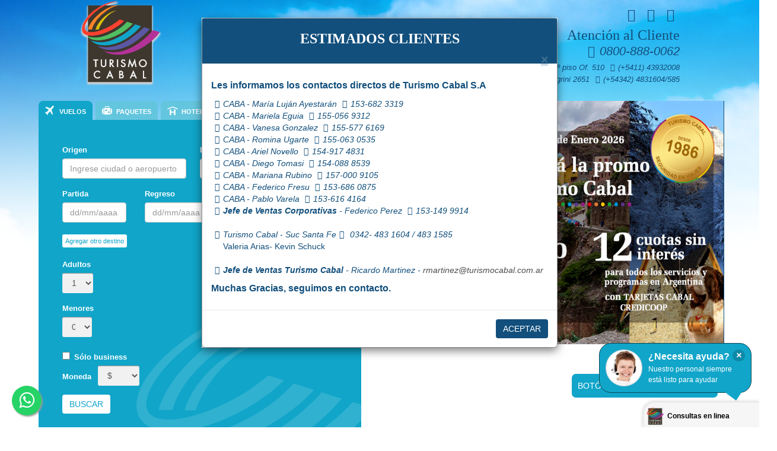

--- FILE ---
content_type: text/html; charset=utf-8
request_url: https://turismocabal.tur.ar/?qt-tabs=0
body_size: 48758
content:
<!DOCTYPE html>
<html lang="es" dir="ltr" prefix="og: http://ogp.me/ns# article: http://ogp.me/ns/article# book: http://ogp.me/ns/book# profile: http://ogp.me/ns/profile# video: http://ogp.me/ns/video# product: http://ogp.me/ns/product# content: http://purl.org/rss/1.0/modules/content/ dc: http://purl.org/dc/terms/ foaf: http://xmlns.com/foaf/0.1/ rdfs: http://www.w3.org/2000/01/rdf-schema# sioc: http://rdfs.org/sioc/ns# sioct: http://rdfs.org/sioc/types# skos: http://www.w3.org/2004/02/skos/core# xsd: http://www.w3.org/2001/XMLSchema#">
<head>
  <link rel="profile" href="http://www.w3.org/1999/xhtml/vocab" />
  <meta name="viewport" content="width=device-width, initial-scale=1.0">
  <meta http-equiv="Content-Type" content="text/html; charset=utf-8" />
<link rel="shortcut icon" href="https://www.turismocabal.tur.ar/sites/all/themes/custom/turismocabal_responsive/css/images/favicon.ico" type="image/vnd.microsoft.icon" />
<meta name="generator" content="Drupal 7 (http://drupal.org)" />
<link rel="canonical" href="https://www.turismocabal.tur.ar/" />
<link rel="shortlink" href="https://www.turismocabal.tur.ar/" />
<meta property="og:site_name" content="Turismo Cabal" />
<meta property="og:type" content="website" />
<meta property="og:url" content="https://www.turismocabal.tur.ar/" />
<meta property="og:title" content="Turismo Cabal" />
<meta property="og:image" content="https://www.turismocabal.tur.ar/profiles/gcoop_base_profile/themes/turismocabal/logo.png" />

<!-- Facebook Pixel Code -->
<script>
!function(f,b,e,v,n,t,s){if(f.fbq)return;n=f.fbq=function(){n.callMethod?
n.callMethod.apply(n,arguments):n.queue.push(arguments)};if(!f._fbq)f._fbq=n;
n.push=n;n.loaded=!0;n.version='2.0';n.queue=[];t=b.createElement(e);t.async=!0;
t.src=v;s=b.getElementsByTagName(e)[0];s.parentNode.insertBefore(t,s)}(window,
document,'script','//connect.facebook.net/en_US/fbevents.js');

fbq('init', '1386242049799262');
fbq('track', 'PageView');
</script>
<noscript><img height='1' width='1' style='display:none' src='https://www.facebook.com/tr?id=1386242049799262&ev=PageView&noscript=1' /></noscript>
<!-- End Facebook Pixel Code -->
  <title>Turismo Cabal |</title>
  <style>
@import url("https://www.turismocabal.tur.ar/modules/system/system.base.css?t8z6lo");
</style>
<style>
@import url("https://www.turismocabal.tur.ar/sites/all/modules/contrib/jquery_update/replace/ui/themes/base/minified/jquery.ui.core.min.css?t8z6lo");
@import url("https://www.turismocabal.tur.ar/sites/all/modules/contrib/jquery_update/replace/ui/themes/base/minified/jquery.ui.theme.min.css?t8z6lo");
@import url("https://www.turismocabal.tur.ar/sites/all/modules/contrib/jquery_update/replace/ui/themes/base/minified/jquery.ui.datepicker.min.css?t8z6lo");
@import url("https://www.turismocabal.tur.ar/sites/all/modules/contrib/jquery_update/replace/ui/themes/base/minified/jquery.ui.menu.min.css?t8z6lo");
@import url("https://www.turismocabal.tur.ar/sites/all/modules/contrib/jquery_update/replace/ui/themes/base/minified/jquery.ui.autocomplete.min.css?t8z6lo");
@import url("https://www.turismocabal.tur.ar/sites/all/libraries/chosen/chosen.css?t8z6lo");
@import url("https://www.turismocabal.tur.ar/sites/all/modules/contrib/chosen/css/chosen-drupal.css?t8z6lo");
</style>
<style media="screen">
@import url("https://www.turismocabal.tur.ar/sites/all/modules/contrib/views_slideshow/views_slideshow.css?t8z6lo");
</style>
<style>
@import url("https://www.turismocabal.tur.ar/sites/all/modules/contrib/simplenews/simplenews.css?t8z6lo");
@import url("https://www.turismocabal.tur.ar/sites/all/modules/custom/amadeus/modules/amadeus_search/modules/amadeus_currency_banner/templates/css/amadeus_currency_banner.css?t8z6lo");
@import url("https://www.turismocabal.tur.ar/sites/all/modules/contrib/date/date_api/date.css?t8z6lo");
@import url("https://www.turismocabal.tur.ar/sites/all/modules/contrib/date/date_popup/themes/datepicker.1.7.css?t8z6lo");
@import url("https://www.turismocabal.tur.ar/modules/field/theme/field.css?t8z6lo");
@import url("https://www.turismocabal.tur.ar/modules/node/node.css?t8z6lo");
@import url("https://www.turismocabal.tur.ar/sites/all/modules/custom/turshares/turshares.css?t8z6lo");
@import url("https://www.turismocabal.tur.ar/sites/all/modules/contrib/ubercart/uc_order/uc_order.css?t8z6lo");
@import url("https://www.turismocabal.tur.ar/sites/all/modules/contrib/ubercart/uc_product/uc_product.css?t8z6lo");
@import url("https://www.turismocabal.tur.ar/sites/all/modules/contrib/ubercart/uc_store/uc_store.css?t8z6lo");
@import url("https://www.turismocabal.tur.ar/sites/all/modules/custom/whatsapp/templates/css/aos.css?t8z6lo");
@import url("https://www.turismocabal.tur.ar/sites/all/modules/custom/whatsapp/templates/css/whatsapp.css?t8z6lo");
@import url("https://www.turismocabal.tur.ar/sites/all/modules/contrib/simpleads/simpleads.css?t8z6lo");
@import url("https://www.turismocabal.tur.ar/sites/all/modules/contrib/views/css/views.css?t8z6lo");
@import url("https://www.turismocabal.tur.ar/sites/all/modules/contrib/ckeditor/css/ckeditor.css?t8z6lo");
</style>
<style>
@import url("https://www.turismocabal.tur.ar/sites/all/modules/contrib/colorbox/styles/default/colorbox_style.css?t8z6lo");
@import url("https://www.turismocabal.tur.ar/sites/all/modules/contrib/ctools/css/ctools.css?t8z6lo");
@import url("https://www.turismocabal.tur.ar/sites/all/modules/contrib/ctools/css/modal.css?t8z6lo");
@import url("https://www.turismocabal.tur.ar/sites/all/modules/contrib/modal_forms/css/modal_forms_popup.css?t8z6lo");
@import url("https://www.turismocabal.tur.ar/sites/all/modules/contrib/panels/css/panels.css?t8z6lo");
@import url("https://www.turismocabal.tur.ar/sites/all/modules/custom/amadeus/modules/amadeus_search/css/amadeus_search.css?t8z6lo");
@import url("https://www.turismocabal.tur.ar/sites/all/modules/custom/amadeus/modules/amadeus_search/css/flick/jquery-ui-1.9.2.custom.css?t8z6lo");
@import url("https://www.turismocabal.tur.ar/sites/all/modules/custom/smartws/css/smartws_location_autocomplete.css?t8z6lo");
@import url("https://www.turismocabal.tur.ar/sites/all/modules/custom/smartws/modules/smartws_hoteles/css/smartws_hoteles.css?t8z6lo");
@import url("https://www.turismocabal.tur.ar/sites/all/modules/custom/smartws/css/room_filter.css?t8z6lo");
@import url("https://www.turismocabal.tur.ar/sites/all/modules/contrib/quicktabs/css/quicktabs.css?t8z6lo");
@import url("https://www.turismocabal.tur.ar/sites/all/modules/contrib/quicktabs/quicktabs_tabstyles/tabstyles/zen/zen.css?t8z6lo");
@import url("https://www.turismocabal.tur.ar/sites/all/modules/contrib/views_slideshow/contrib/views_slideshow_cycle/views_slideshow_cycle.css?t8z6lo");
@import url("https://www.turismocabal.tur.ar/sites/all/modules/custom/amadeus/modules/uc_amadeus_rccpagos/uc_amadeus_rccpagos.css?t8z6lo");
@import url("https://www.turismocabal.tur.ar/sites/all/modules/custom/smartws/modules/uc_smartws_rccpagos/uc_smartws_rccpagos.css?t8z6lo");
@import url("https://www.turismocabal.tur.ar/sites/all/modules/custom/uc_todopago/uc_todopago.css?t8z6lo");
@import url("https://www.turismocabal.tur.ar/sites/all/modules/custom/uc_userdata/modules/uc_userdata_rccpagos/uc_userdata_rccpagos.css?t8z6lo");
@import url("https://www.turismocabal.tur.ar/sites/all/libraries/fontello/css/fontello.css?t8z6lo");
@import url("https://www.turismocabal.tur.ar/sites/all/modules/contrib/addtoany/addtoany.css?t8z6lo");
</style>
<link type="text/css" rel="stylesheet" href="//cdn.jsdelivr.net/bootstrap/3.3.5/css/bootstrap.css" media="all" />
<style>
@import url("https://www.turismocabal.tur.ar/sites/all/themes/contrib/bootstrap/css/3.3.5/overrides.min.css?t8z6lo");
@import url("https://www.turismocabal.tur.ar/sites/all/themes/custom/turismocabal_responsive/css/style.css?t8z6lo");
</style>
  <!-- HTML5 element support for IE6-8 -->
  <!--[if lt IE 9]>
    <script src="https://cdn.jsdelivr.net/html5shiv/3.7.3/html5shiv-printshiv.min.js"></script>
  <![endif]-->
  <script src="https://www.turismocabal.tur.ar/sites/default/files/js/js_s7yA-hwRxnKty__ED6DuqmTMKG39xvpRyrtyCrbWH4M.js"></script>
<script src="https://www.turismocabal.tur.ar/sites/default/files/js/js_NT5hsDu47UxvGnrAC0gEcvfid6H9WlECwTRlOeKXtyU.js"></script>
<script src="//cdn.jsdelivr.net/bootstrap/3.3.5/js/bootstrap.min.js"></script>
<script src="https://www.turismocabal.tur.ar/sites/default/files/js/js_GOlphjfMAog0og6zzWDa4JiDjIZUZNr3hca7E9PVtBk.js"></script>
<script src="https://www.turismocabal.tur.ar/sites/default/files/js/js_0QbV5tkEiPB1p21prlpibMdpdgQTmOaR9mr_tck1vrw.js"></script>
<script src="https://www.turismocabal.tur.ar/sites/default/files/js/js_3TmJ_qUXQcot-bnUMi2wLTeAmLXcyoNCoCCaeerfiTM.js"></script>
<script>(function(i,s,o,g,r,a,m){i["GoogleAnalyticsObject"]=r;i[r]=i[r]||function(){(i[r].q=i[r].q||[]).push(arguments)},i[r].l=1*new Date();a=s.createElement(o),m=s.getElementsByTagName(o)[0];a.async=1;a.src=g;m.parentNode.insertBefore(a,m)})(window,document,"script","https://www.google-analytics.com/analytics.js","ga");ga("create", "UA-42377913-1", {"cookieDomain":"auto"});ga("send", "pageview");</script>
<script src="https://www.turismocabal.tur.ar/sites/default/files/js/js_CpHi6DOpgxXrYPHbNJuaqsa2Skb1wnw5tIqyCv0RLLk.js"></script>
<script src="https://www.turismocabal.tur.ar/sites/default/files/js/js_SAP_QWJV87H-I0ViRWDGek2bgPNMPD5-uHcUVeMc9MI.js"></script>
<script src="https://www.turismocabal.tur.ar/sites/default/files/js/js_rLJCePfcESa13CMOJ9U13BhF5Js0waZFAKA_KVyn4JI.js"></script>
<script>jQuery.extend(Drupal.settings, {"basePath":"\/","pathPrefix":"","setHasJsCookie":0,"ajaxPageState":{"theme":"turismocabal_responsive","theme_token":"XeVNxHhZw3pCnOn8G_CqOmyCzVuP4P3qq114rGACKTg","jquery_version":"1.8","js":{"0":1,"sites\/all\/themes\/contrib\/bootstrap\/js\/bootstrap.js":1,"sites\/all\/modules\/contrib\/jquery_update\/replace\/jquery\/1.8\/jquery.min.js":1,"misc\/jquery-extend-3.4.0.js":1,"misc\/jquery-html-prefilter-3.5.0-backport.js":1,"misc\/jquery.once.js":1,"misc\/drupal.js":1,"sites\/all\/modules\/contrib\/jquery_update\/replace\/ui\/ui\/minified\/jquery.ui.core.min.js":1,"sites\/all\/modules\/contrib\/jquery_update\/replace\/ui\/ui\/minified\/jquery.ui.widget.min.js":1,"sites\/all\/modules\/contrib\/jquery_update\/replace\/ui\/external\/jquery.cookie.js":1,"sites\/all\/modules\/contrib\/jquery_update\/replace\/misc\/jquery.form.min.js":1,"sites\/all\/modules\/contrib\/jquery_update\/replace\/ui\/ui\/minified\/jquery.ui.datepicker.min.js":1,"misc\/ui\/jquery.ui.datepicker-1.13.0-backport.js":1,"modules\/locale\/locale.datepicker.js":1,"sites\/all\/modules\/contrib\/jquery_update\/replace\/ui\/ui\/minified\/jquery.ui.position.min.js":1,"misc\/ui\/jquery.ui.position-1.13.0-backport.js":1,"sites\/all\/modules\/contrib\/jquery_update\/replace\/ui\/ui\/minified\/jquery.ui.menu.min.js":1,"sites\/all\/modules\/contrib\/jquery_update\/replace\/ui\/ui\/minified\/jquery.ui.autocomplete.min.js":1,"sites\/all\/modules\/contrib\/views_slideshow\/js\/views_slideshow.js":1,"misc\/states.js":1,"misc\/form.js":1,"misc\/form-single-submit.js":1,"misc\/ajax.js":1,"sites\/all\/modules\/contrib\/jquery_update\/js\/jquery_update.js":1,"\/\/cdn.jsdelivr.net\/bootstrap\/3.3.5\/js\/bootstrap.min.js":1,"sites\/all\/modules\/custom\/whatsapp\/templates\/js\/aos.js":1,"sites\/all\/modules\/contrib\/simpleads\/simpleads.js":1,"sites\/all\/themes\/contrib\/bootstrap\/js\/misc\/_progress.js":1,"sites\/all\/modules\/contrib\/modal_forms\/js\/modal_forms_login.js":1,"sites\/all\/libraries\/jquery-validation\/dist\/jquery.validate.js":1,"sites\/all\/libraries\/jquery-validation\/dist\/additional-methods.js":1,"public:\/\/languages\/es_Xw-oay_d9z7JVE76dUK5RnWtk7BzwQGhaDXTygwMGq8.js":1,"sites\/all\/libraries\/colorbox\/jquery.colorbox-min.js":1,"sites\/all\/modules\/contrib\/colorbox\/js\/colorbox.js":1,"sites\/all\/modules\/contrib\/colorbox\/styles\/default\/colorbox_style.js":1,"sites\/all\/modules\/contrib\/ctools\/js\/modal.js":1,"sites\/all\/modules\/contrib\/modal_forms\/js\/modal_forms_popup.js":1,"sites\/all\/modules\/custom\/amadeus\/modules\/amadeus_search\/js\/amadeus_search.js":1,"sites\/all\/modules\/custom\/amadeus\/modules\/amadeus_search\/js\/jquery.ui.datepicker-es.js":1,"sites\/all\/modules\/custom\/smartws\/modules\/paquete_aeroterrestre\/js\/search_packages.js":1,"sites\/all\/modules\/custom\/smartws\/js\/smartws_location_autocomplete.js":1,"sites\/all\/modules\/custom\/smartws\/modules\/smartws_hoteles\/js\/smartws_hoteles.search_form.js":1,"sites\/all\/modules\/custom\/turcabal_form_validation\/js\/form_validation.methods.js":1,"sites\/all\/modules\/custom\/smartws\/js\/room_filter.js":1,"sites\/all\/modules\/custom\/assist_med\/js\/assist_med.search_form.js":1,"sites\/all\/libraries\/chosen\/chosen.jquery.min.js":1,"sites\/all\/modules\/contrib\/quicktabs\/js\/quicktabs.js":1,"sites\/all\/libraries\/jquery.cycle\/jquery.cycle.all.js":1,"sites\/all\/libraries\/json2\/json2.js":1,"sites\/all\/modules\/contrib\/views_slideshow\/contrib\/views_slideshow_cycle\/js\/views_slideshow_cycle.js":1,"sites\/all\/modules\/custom\/smartws\/modules\/uc_smartws_rccpagos\/uc_smartws_rccpagos.js":1,"sites\/all\/modules\/custom\/amadeus\/modules\/uc_amadeus_rccpagos\/uc_amadeus_rccpagos.js":1,"sites\/all\/modules\/custom\/uc_todopago\/uc_todopago.js":1,"sites\/all\/modules\/contrib\/views\/js\/base.js":1,"sites\/all\/modules\/custom\/uc_userdata\/modules\/uc_userdata_rccpagos\/uc_userdata_rccpagos.js":1,"sites\/all\/modules\/contrib\/views\/js\/ajax_view.js":1,"sites\/all\/modules\/contrib\/google_analytics\/googleanalytics.js":1,"1":1,"sites\/all\/modules\/contrib\/chosen\/chosen.js":1,"sites\/all\/themes\/custom\/turismocabal_responsive\/bootstrap\/bootstrap.js":1,"sites\/all\/themes\/custom\/turismocabal_responsive\/js\/lenient_regex.js":1,"sites\/all\/themes\/custom\/turismocabal_responsive\/js\/specified_response.js":1,"sites\/all\/themes\/contrib\/bootstrap\/js\/modules\/views\/js\/ajax_view.js":1,"sites\/all\/themes\/contrib\/bootstrap\/js\/modules\/ctools\/js\/modal.js":1,"sites\/all\/themes\/contrib\/bootstrap\/js\/misc\/ajax.js":1,"sites\/all\/themes\/contrib\/bootstrap\/js\/misc\/states.js":1},"css":{"modules\/system\/system.base.css":1,"misc\/ui\/jquery.ui.core.css":1,"misc\/ui\/jquery.ui.theme.css":1,"misc\/ui\/jquery.ui.datepicker.css":1,"misc\/ui\/jquery.ui.menu.css":1,"misc\/ui\/jquery.ui.autocomplete.css":1,"sites\/all\/libraries\/chosen\/chosen.css":1,"sites\/all\/modules\/contrib\/chosen\/css\/chosen-drupal.css":1,"sites\/all\/modules\/contrib\/views_slideshow\/views_slideshow.css":1,"sites\/all\/modules\/contrib\/simplenews\/simplenews.css":1,"sites\/all\/modules\/custom\/amadeus\/modules\/amadeus_search\/modules\/amadeus_currency_banner\/templates\/css\/amadeus_currency_banner.css":1,"sites\/all\/modules\/contrib\/date\/date_api\/date.css":1,"sites\/all\/modules\/contrib\/date\/date_popup\/themes\/datepicker.1.7.css":1,"modules\/field\/theme\/field.css":1,"modules\/node\/node.css":1,"sites\/all\/modules\/custom\/turshares\/turshares.css":1,"sites\/all\/modules\/contrib\/ubercart\/uc_order\/uc_order.css":1,"sites\/all\/modules\/contrib\/ubercart\/uc_product\/uc_product.css":1,"sites\/all\/modules\/contrib\/ubercart\/uc_store\/uc_store.css":1,"sites\/all\/modules\/custom\/whatsapp\/templates\/css\/aos.css":1,"sites\/all\/modules\/custom\/whatsapp\/templates\/css\/whatsapp.css":1,"sites\/all\/modules\/contrib\/simpleads\/simpleads.css":1,"sites\/all\/modules\/contrib\/views\/css\/views.css":1,"sites\/all\/modules\/contrib\/ckeditor\/css\/ckeditor.css":1,"sites\/all\/modules\/contrib\/colorbox\/styles\/default\/colorbox_style.css":1,"sites\/all\/modules\/contrib\/ctools\/css\/ctools.css":1,"sites\/all\/modules\/contrib\/ctools\/css\/modal.css":1,"sites\/all\/modules\/contrib\/modal_forms\/css\/modal_forms_popup.css":1,"sites\/all\/modules\/contrib\/panels\/css\/panels.css":1,"sites\/all\/modules\/custom\/amadeus\/modules\/amadeus_search\/css\/amadeus_search.css":1,"sites\/all\/modules\/custom\/amadeus\/modules\/amadeus_search\/css\/flick\/jquery-ui-1.9.2.custom.css":1,"sites\/all\/modules\/custom\/amadeus\/modules\/amadeus_search\/css\/amadeus_search_form.css":1,"sites\/all\/modules\/custom\/smartws\/css\/smartws_location_autocomplete.css":1,"sites\/all\/modules\/custom\/smartws\/modules\/smartws_hoteles\/css\/smartws_hoteles.css":1,"sites\/all\/modules\/custom\/smartws\/css\/room_filter.css":1,"sites\/all\/modules\/contrib\/quicktabs\/css\/quicktabs.css":1,"sites\/all\/modules\/contrib\/quicktabs\/quicktabs_tabstyles\/tabstyles\/zen\/zen.css":1,"sites\/all\/modules\/contrib\/views_slideshow\/contrib\/views_slideshow_cycle\/views_slideshow_cycle.css":1,"sites\/all\/modules\/custom\/amadeus\/modules\/uc_amadeus_rccpagos\/uc_amadeus_rccpagos.css":1,"sites\/all\/modules\/custom\/smartws\/modules\/uc_smartws_rccpagos\/uc_smartws_rccpagos.css":1,"sites\/all\/modules\/custom\/uc_todopago\/uc_todopago.css":1,"sites\/all\/modules\/custom\/uc_userdata\/modules\/uc_userdata_rccpagos\/uc_userdata_rccpagos.css":1,"sites\/all\/libraries\/fontello\/css\/fontello.css":1,"sites\/all\/modules\/contrib\/addtoany\/addtoany.css":1,"\/\/cdn.jsdelivr.net\/bootstrap\/3.3.5\/css\/bootstrap.css":1,"sites\/all\/themes\/contrib\/bootstrap\/css\/3.3.5\/overrides.min.css":1,"sites\/all\/themes\/custom\/turismocabal_responsive\/bootstrap\/bootstrap.css":1,"sites\/all\/themes\/custom\/turismocabal_responsive\/css\/style.css":1}},"colorbox":{"opacity":"0.85","current":"{current} of {total}","previous":"\u00ab Prev","next":"Next \u00bb","close":"Cerrar","maxWidth":"98%","maxHeight":"98%","fixed":true,"mobiledetect":true,"mobiledevicewidth":"480px","file_public_path":"\/sites\/default\/files","specificPagesDefaultValue":"admin*\nimagebrowser*\nimg_assist*\nimce*\nnode\/add\/*\nnode\/*\/edit\nprint\/*\nprintpdf\/*\nsystem\/ajax\nsystem\/ajax\/*"},"CToolsModal":{"loadingText":"Cargando...","closeText":"Cerrar ventana","closeImage":"\u003Cimg typeof=\u0022foaf:Image\u0022 class=\u0022img-responsive img-responsive\u0022 src=\u0022https:\/\/www.turismocabal.tur.ar\/sites\/all\/modules\/contrib\/ctools\/images\/icon-close-window.png\u0022 alt=\u0022Cerrar ventana\u0022 title=\u0022Cerrar ventana\u0022 \/\u003E","throbber":"\u003Cimg typeof=\u0022foaf:Image\u0022 class=\u0022img-responsive img-responsive\u0022 src=\u0022https:\/\/www.turismocabal.tur.ar\/sites\/all\/modules\/contrib\/ctools\/images\/throbber.gif\u0022 alt=\u0022Cargando\u0022 title=\u0022Cargando...\u0022 \/\u003E"},"modal-popup-small":{"modalSize":{"type":"fixed","width":300,"height":300},"modalOptions":{"opacity":0.85,"background":"#000"},"animation":"fadeIn","modalTheme":"ModalFormsPopup","throbber":"\u003Cimg typeof=\u0022foaf:Image\u0022 class=\u0022img-responsive img-responsive\u0022 src=\u0022https:\/\/www.turismocabal.tur.ar\/sites\/all\/modules\/contrib\/modal_forms\/images\/loading_animation.gif\u0022 alt=\u0022Cargando...\u0022 title=\u0022Cargando\u0022 \/\u003E","closeText":"Cerrar"},"modal-popup-medium":{"modalSize":{"type":"fixed","width":550,"height":450},"modalOptions":{"opacity":0.85,"background":"#000"},"animation":"fadeIn","modalTheme":"ModalFormsPopup","throbber":"\u003Cimg typeof=\u0022foaf:Image\u0022 class=\u0022img-responsive img-responsive\u0022 src=\u0022https:\/\/www.turismocabal.tur.ar\/sites\/all\/modules\/contrib\/modal_forms\/images\/loading_animation.gif\u0022 alt=\u0022Cargando...\u0022 title=\u0022Cargando\u0022 \/\u003E","closeText":"Cerrar"},"modal-popup-large":{"modalSize":{"type":"scale","width":0.8,"height":0.8},"modalOptions":{"opacity":0.85,"background":"#000"},"animation":"fadeIn","modalTheme":"ModalFormsPopup","throbber":"\u003Cimg typeof=\u0022foaf:Image\u0022 class=\u0022img-responsive img-responsive\u0022 src=\u0022https:\/\/www.turismocabal.tur.ar\/sites\/all\/modules\/contrib\/modal_forms\/images\/loading_animation.gif\u0022 alt=\u0022Cargando...\u0022 title=\u0022Cargando\u0022 \/\u003E","closeText":"Cerrar"},"turchanges":{"transhotel":"\/hotel\/search"},"jquery":{"ui":{"datepicker":{"isRTL":false,"firstDay":0}}},"amadeus_search_airports":{"AAA":{"name":"Anaa, Polinesia Francesa","code":"AAA","alt":""},"ACA":{"name":"Acapulco (General Juan N. Alvarez), M\u00e9xico","code":"ACA","alt":"Alvarez International Airport"},"ACE":{"name":"Arrecife, Canary Islands (Lanzarote), Espa\u00f1a","code":"ACE","alt":"Lanzarote Airport"},"ADL":{"name":"Adelaide, South Australia (International), Australia","code":"ADL","alt":""},"ADZ":{"name":"Isla de San Andr\u00e9s, San Andr\u00e9s (Sesquicentenario), Colombia","code":"ADZ","alt":"Ilha de San Andr\u00e9s, Sesquicentenario"},"AFA":{"name":"San Rafael, Argentina","code":"AFA","alt":""},"AGP":{"name":"Malaga (Pablo Ruiz Picasso), Espa\u00f1a","code":"AGP","alt":"Malaga Airport"},"AGR":{"name":"Agra, India","code":"AGR","alt":""},"AGT":{"name":"Ciudad del Este, Paraguay","code":"AGT","alt":""},"AGU":{"name":"Aguascalientes, M\u00e9xico","code":"AGU","alt":"Aguascalients Airport"},"AJU":{"name":"Aracaju, SE, Brasil","code":"AJU","alt":"Aracaju Airport"},"AKL":{"name":"Auckland (International), Nueva Zelanda","code":"AKL","alt":"Auckland International Airport"},"ALC":{"name":"Alicante, Espa\u00f1a","code":"ALC","alt":"Alicante Airport"},"ALV":{"name":"Andorra la Vella, Andorra","code":"ALV","alt":"Andorra"},"AMM":{"name":"Amman (Queen Alia International), Jordan","code":"AMM","alt":"Queen Alia International Airport, ADJ, Marka"},"AMS":{"name":"Amsterdam (Schiphol), Holanda","code":"AMS","alt":"Amsterdam-Schiphol Airport"},"AN2":{"name":"Villa La Angostura, Argentina","code":"AN2","alt":""},"ANC":{"name":"Anchorage, AK (Anchorage International Airport), USA","code":"ANC","alt":"Anchorage International Airport, MRI, Merrill Field"},"ANF":{"name":"Antofagasta (Cerro Moreno), Chile","code":"ANF","alt":"Cerro Moreno Airport"},"ANK":{"name":"Ankara, Turqu\u00eda","code":"ANK","alt":"Etimesgut Airport, ESB, Esenboga, SAW"},"ANU":{"name":"Antigua (Saint John\u0027s), Antigua Is. (V.C. Bird International\/Coolidge Airport), Antigua y Barbados","code":"ANU","alt":"V.C. Bird International Airport"},"AOI":{"name":"Ancona, Italia","code":"AOI","alt":""},"APZ":{"name":"Zapala, Argentina","code":"APZ","alt":""},"AQP":{"name":"Arequipa (Rodriguez Ballon), Peru","code":"AQP","alt":"Rodriguez Ballon Airport"},"ARI":{"name":"Arica (Chacalluta), Chile","code":"ARI","alt":"Chacalluta Airport"},"ASE":{"name":"Aspen, CO (Aspen-Pitkin County Airport\/Sardy Field), USA","code":"ASE","alt":"Aspen Airport"},"ASU":{"name":"Asunci\u00f3n (Silvio Pettirossi), Paraguay","code":"ASU","alt":"Silvio Pettirossi Airport"},"ATH":{"name":"Atenas (Hellinikon International Airport), Grecia","code":"ATH","alt":"Eleftherios Venizelos International Airport"},"ATL":{"name":"Atlanta, GA (The William B. Hartsfield Atlanta International Airport), USA","code":"ATL","alt":"Atlanta, William B. Hartsfield International Airport, JAJ, JAO"},"ATP":{"name":"Aitape, Papua New Guinea","code":"ATP","alt":""},"AUA":{"name":"Aruba (Oranjestad) (Queen Beatrix International Airport), Aruba","code":"AUA","alt":"Reina Beatrix Airport"},"AUS":{"name":"Austin, TX (Bergstrom International Airport), USA","code":"AUS","alt":"Austin-Bergstrom International Airport, MMR, Camp Maybry"},"AXM":{"name":"Armenia, Colombia","code":"AXM","alt":""},"BAQ":{"name":"Barranquilla (Ernesto Cortissoz), Colombia","code":"BAQ","alt":"E Cortissoz Airport"},"BB1":{"name":"Bombas","code":"BB1","alt":""},"BCN":{"name":"Barcelona (Aeropuerto del Prat), Espa\u00f1a","code":"BCN","alt":"Barcelona Airport"},"BEL":{"name":"Belem, PA (Vale de Caes), Brasil","code":"BEL","alt":"Bel\u00e9m, Val De Cans Airport"},"BER":{"name":"Berl\u00edn (todos los aeropuertos), Alemania","code":"BER","alt":"Berlin, QWB, SXF, Schoenefeld, THF, Tempelhof, TXL, Tegel"},"BEY":{"name":"Beirut (International), Lebanon","code":"BEY","alt":"Beirut International Airport"},"BGA":{"name":"Bucaramanga (Palonegro), Colombia","code":"BGA","alt":"Palo Negro Airport"},"BGI":{"name":"Barbados (Bridgetown) (Grantley Adams International Airport), Barbados","code":"BGI","alt":"Grantley Adams International Airport"},"BHI":{"name":"Bahia Blanca (Comandante Espora), Argentina","code":"BHI","alt":"Comandante Airport"},"BHX":{"name":"Birmingham, Inglaterra, Reino Unido","code":"BHX","alt":"Birmingham International Airport"},"BHZ":{"name":"Belo Horizonte, MG, Brasil","code":"BHZ","alt":"CNF, Confins, PLU, Pampulha"},"BIO":{"name":"Bilbao (Sondica), Espa\u00f1a","code":"BIO","alt":"Bilbao Airport"},"BJS":{"name":"Beijing (Peking), China","code":"BJS","alt":"NAY, Nan Yuan Air Base, PEK, Capital"},"BJX":{"name":"Leon (Guanajuato), M\u00e9xico","code":"BJX","alt":"Del Bajio Airport"},"BKK":{"name":"Bangkok (Don Muang International Airport), Tailandia","code":"BKK","alt":"Bangkok International Airport"},"BLA":{"name":"Barcelona (Jose A. Anzoategui), Venezuela","code":"BLA","alt":"Gen J A Anzoategui Airport"},"BLL":{"name":"Billund, Dinamarca","code":"BLL","alt":"Billund Airport"},"BLQ":{"name":"Bologna (Giuseppe Marconi (Borgo Panigale)), Italia","code":"BLQ","alt":"Guglielmo Marconi Airport"},"BLR":{"name":"Bangalore, India","code":"BLR","alt":""},"BNA":{"name":"Nashville, TN (Nashville International Airport), USA","code":"BNA","alt":"Nashville Metropolitan Airport"},"BNE":{"name":"Brisbane, Queensland (International), Australia","code":"BNE","alt":"Brisbane International Airport"},"BOB":{"name":"Bora Bora, Society Islands, Polinesia Francesa","code":"BOB","alt":"Motu-mute Airport"},"BOC":{"name":"Bocas del Toro, Panama","code":"BOC","alt":""},"BOD":{"name":"Bordeaux (Merignac), Francia","code":"BOD","alt":"Bordeaux Airport, ZFQ"},"BOG":{"name":"Bogot\u00e1 (Eldorado), Colombia","code":"BOG","alt":"Bogota , Eldorado Airport"},"BOM":{"name":"Bombay (Sahar (Santa Cruz) International Airport), India","code":"BOM","alt":"Mumbai Airport"},"BON":{"name":"Bonaire (Kralendijk) (Flamingo Airport), Holanda Antilles","code":"BON","alt":"Flamingo International Airport"},"BOS":{"name":"Boston, MA (General Edward Lawrence Logan International Airport), USA","code":"BOS","alt":"Logan International Airport"},"BPS":{"name":"Porto Seguro, BA, Brasil","code":"BPS","alt":""},"BRC":{"name":"San Carlos de Bariloche, Argentina","code":"BRC","alt":""},"BRI":{"name":"Bari (Palese Macchie), Italia","code":"BRI","alt":"Palese Airport"},"BRM":{"name":"Barquisimeto, Venezuela","code":"BRM","alt":""},"BRN":{"name":"Bern (Berne) (Bern-Belp), Suiza","code":"BRN","alt":"Belp Airport, ZDJ, Hauptbahnhof (Central Railway Station)"},"BRU":{"name":"Brussels (Bruxelles) (National\/Zaventem), Belgium","code":"BRU","alt":"National Airport, CRL, Gosselies, ZYR"},"BSB":{"name":"Brasilia, DF (Internacional), Brasil","code":"BSB","alt":"Bras\u00edlia, Brasilia International Airport"},"BSF":{"name":"Pohakuloa, Hawaii","code":"BSF","alt":""},"BSL":{"name":"Basel (Basel\/Mulhouse EuroAirport), Suiza","code":"BSL","alt":""},"BUD":{"name":"Budapest (Ferihegyi), Hungary","code":"BUD","alt":"Ferihegy Airport"},"BUE":{"name":"Buenos Aires, Argentina","code":"BUE","alt":"AEP, Aeroparque Jorge Newbery, EZE, Aerop. Ezeiza"},"BUF":{"name":"B\u00faffalo, NY (Greater B\u00faffalo International Airport), USA","code":"BUF","alt":"Buffalo, Greater Buffalo International Airport"},"BUH":{"name":"Bucarest, Rumania","code":"BUH","alt":"Bucharest, BBU, Baneasa, OTP, Otopeni"},"BZC":{"name":"Buzios, Brasil","code":"BZC","alt":"B\u00fazios"},"BZE":{"name":"Belize City (Philip S. W. Goldson International Airport), Belize","code":"BZE","alt":"Philip S.W. Goldson International Airport, TZA"},"CA4":{"name":"Camboriu, Brasil","code":"CA4","alt":""},"CAI":{"name":"El Cairo (Cairo International Airport), Egipto","code":"CAI","alt":"Cairo, Cairo International Airport"},"CAN":{"name":"Guangzhou (Canton) (Baiyun), China","code":"CAN","alt":"Baiyun Airport"},"CAS":{"name":"Casablanca (Mohammed V), Marruecos","code":"CAS","alt":"Anfa Airport, CMN, Mohamed V"},"CBB":{"name":"Cochabamba (Jorge Wilsterman), Bolivia","code":"CBB","alt":"J Wilsterman Airport"},"CBR":{"name":"Canberra, Australian Capital Territory, Australia","code":"CBR","alt":""},"CCC":{"name":"Cayo Coco (Jardines del Rey International Airport), Cuba","code":"CCC","alt":"Jardines del Rey International Airport"},"CCP":{"name":"Concepci\u00f3n (Carriel Sur), Chile","code":"CCP","alt":"Carriel Sur Airport, Concepcion "},"CCS":{"name":"Caracas (Aeropuerto Internacional Simon Bolivar) Caracas, Venezuela","code":"CCS","alt":"Simon Bolivar Airport"},"CCU":{"name":"Calcutta (Dum Dum International Airport), India","code":"CCU","alt":"Netaji Subhas Chandra Airport"},"CFB":{"name":"Cabo Frio, RJ , Brasil","code":"CFB","alt":""},"CGB":{"name":"Cuiaba, MT, Brasil","code":"CGB","alt":"Cuiab\u00e1, M. Rondon Airport"},"CGN":{"name":"Koeln (Koln,Colonia), Alemania","code":"CGN","alt":"Koeln\/Bonn Airport, QKL, QKU, Deutz"},"CGR":{"name":"Campo Grande, MS, Brasil","code":"CGR","alt":""},"CH2":{"name":"El Chalten, Argentina","code":"CH2","alt":""},"CHC":{"name":"Christchurch (Christchurch International Airport), Nueva Zelanda","code":"CHC","alt":"Christchurch International Airport"},"CHI":{"name":"Chicago, IL, USA","code":"CHI","alt":"CGX, MDW, Chicago Midway Airport, ORD, Chicago-O\ufffd\ufffdHare International Airport, ZUN, Black Rock Airport"},"CIX":{"name":"Chiclayo, Peru","code":"CIX","alt":"Cornel Ruiz Airport"},"CJC":{"name":"Calama, Chile","code":"CJC","alt":"El Loa Airport"},"CJS":{"name":"Ciudad Juarez (Abraham Gonzalez), M\u00e9xico","code":"CJS","alt":"Abraham Gonzalez International Airport"},"CLE":{"name":"Cleveland, OH (Cleveland-Hopkins International Airport), USA","code":"CLE","alt":"Hopkins International Airport, BKL, Burke Lakefront Airport, CGF, Cuyahoga County Airport"},"CLO":{"name":"Cali (Alfonso Bonilla Aragon), Colombia","code":"CLO","alt":"Alfonso Bonilla Aragon"},"CLT":{"name":"Charlotte, NC (Charlotte\/Douglas International Airport), USA","code":"CLT","alt":"Douglas Airport"},"CME":{"name":"Ciudad del Carmen, M\u00e9xico","code":"CME","alt":"Ciudad Del Carmen Airport"},"CNK":{"name":"Concordia","code":"CNK","alt":""},"CNQ":{"name":"Corrientes, Argentina","code":"CNQ","alt":""},"COR":{"name":"C\u00f3rdoba (Pajas Blancas), Argentina","code":"COR","alt":"Pajas Blancas Airport"},"CPC":{"name":"San Mart\u00edn de los Andes (Chapelco), Argentina","code":"CPC","alt":"Chapelco, San Martin de los Andes "},"CPH":{"name":"Copenhagen, Dinamarca","code":"CPH","alt":"Copenhagen Airport, RKE, Roskilde"},"CPQ":{"name":"Campinas, SP, Brasil","code":"CPQ","alt":""},"CPT":{"name":"Ciudad del Cabo (D.F. Malan), Sudafrica","code":"CPT","alt":"Cape Town International Airport, Cidade do Cabo"},"CRD":{"name":"Comodoro Rivadavia (General E. Mosconi), Argentina","code":"CRD","alt":"General E. Mosconi"},"CTA":{"name":"Catania, Sicily (Fontanarossa), Italia","code":"CTA","alt":"Fontanarossa Airport"},"CTC":{"name":"Catamarca, Argentina","code":"CTC","alt":""},"CTG":{"name":"Cartagena de Indias (Rafael Nunez), Colombia","code":"CTG","alt":"Rafael Nunez Airport"},"CUC":{"name":"Cucuta (Camilo Daza), Colombia","code":"CUC","alt":"Camilo Dazo Airport"},"CUL":{"name":"Culiacan (Sinaloa), M\u00e9xico","code":"CUL","alt":"Fedl De Bachigualato Airport"},"CUN":{"name":"Cancun (Cancun International), M\u00e9xico","code":"CUN","alt":"Cancun , Cancun Airport"},"CUR":{"name":"Cura\u00e7ao (Willemstad) (Aeropuerto Hato), Holanda Antilles","code":"CUR","alt":"Aeropuerto Hato"},"CUU":{"name":"Chihuahua (General Roberto Fierro V.), M\u00e9xico","code":"CUU","alt":"Gen Fierro Villalobos Airport"},"CUZ":{"name":"Aeropuerto Internacional de Cuzco","code":"CUZ","alt":"Velazco Astete Airport"},"CVG":{"name":"Covington, KY\/Cincinnati, OH (Cincinatti\/Northern Kentucky International Airport), USA","code":"CVG","alt":"Cincinnati, Cincinnati\/Northern Kentucky Airport"},"CWB":{"name":"Curitiba, PR (Afonso Pena), Brasil","code":"CWB","alt":"Afonso Pena Airport"},"CYR":{"name":"Colonia, Uruguay","code":"CYR","alt":""},"CZE":{"name":"Coro, Venezuela","code":"CZE","alt":""},"CZM":{"name":"Cozumel, M\u00e9xico","code":"CZM","alt":"Cozumel Airport"},"DAM":{"name":"Damasco, Syria (DAM) - Damascus Intl","code":"DAM","alt":"Damascus International Airport"},"DBV":{"name":"Dubrovnik, Croacia","code":"DBV","alt":"Dubrovnik Airport"},"DEL":{"name":"Delhi (Indira Gandhi International Airport), India","code":"DEL","alt":"Indira Gandhi International Airport"},"DEN":{"name":"Denver, CO (Stapleton International Airport), USA","code":"DEN","alt":"Denver International Airport"},"DFW":{"name":"Dallas\/Fort Worth, TX (Dallas\/Fort Worth International Airport), USA","code":"DFW","alt":"Dallas International Airport, AFW, Fort Worth Alliance Airport, DAL, Dallas Love Field"},"DGO":{"name":"Durango, M\u00e9xico","code":"DGO","alt":""},"DKR":{"name":"Dakar (Yoff), Senegal","code":"DKR","alt":"Yoff Airport"},"DOH":{"name":"Doha, Qatar","code":"DOH","alt":"Doha Airport"},"DPS":{"name":"Bali, Indonesia","code":"DPS","alt":"Ngurah Rai Airport"},"DRS":{"name":"Dresden, Alemania","code":"DRS","alt":"Dresden Airport"},"DTT":{"name":"Detroit, MI, USA","code":"DTT","alt":"DET, Detroit City Airport, DTW, YIP"},"DUB":{"name":"Dublin, Irlanda","code":"DUB","alt":"Dublin Airport"},"DUR":{"name":"Durban (Louis Botha), Sud\u00e1frica","code":"DUR","alt":"Louis Botha Airport"},"DUS":{"name":"Duesseldorf (Dusseldorf) (Rhein-Ruhr), Alemania","code":"DUS","alt":"Dusseldorf Airport, QDU"},"DXB":{"name":"Dubai, Emiratos Arabes","code":"DXB","alt":"Dubai Airport, XNB"},"EAS":{"name":"San Sebastian, Espa\u00f1a","code":"EAS","alt":"San Sebastian Airport"},"ECN":{"name":"Ercan, Chipre","code":"ECN","alt":""},"EDI":{"name":"Edinburgh, Escocia, Reino Unido","code":"EDI","alt":"Turnhouse Airport"},"EGE":{"name":"Vail\/Eagle, CO (Eagle County Regional Airport), USA","code":"EGE","alt":"Eagle County Airport"},"EHL":{"name":"El Bolson, Argentina","code":"EHL","alt":""},"EIS":{"name":"Tortola, Beef Is., Islas V\u00edrgenes","code":"EIS","alt":"Beef Island Airport"},"ELP":{"name":"El Paso, TX (El Paso International Airport), USA","code":"ELP","alt":"El Paso International Airport"},"EQS":{"name":"Esquel, Argentina","code":"EQS","alt":""},"ESR":{"name":"El Salvador, Chile","code":"ESR","alt":"El Salvador Airport"},"EVN":{"name":"Erevan (Yerevan) (Zapadny), Armenia","code":"EVN","alt":"Yerevan Airport"},"FEN":{"name":"Fernando de Noronha, PE, Brasil","code":"FEN","alt":""},"FLL":{"name":"Fort Lauderdale, FL (Fort Lauderdale\/Hollywood International Airport), USA","code":"FLL","alt":"Ft. Lauderdale International Airport"},"FLN":{"name":"Florian\u00f3polis, SC, Brasil","code":"FLN","alt":"Hercilio Luz Airport"},"FLR":{"name":"Florencia, Italia","code":"FLR","alt":"Floren\u00e7a, Peretola Airport"},"FMA":{"name":"Formosa, Argentina","code":"FMA","alt":"El Pucu Airport"},"FOR":{"name":"Fortaleza, CE, Brasil","code":"FOR","alt":"Pinto Martins Airport"},"FPO":{"name":"Freeport, Grand Bahama (Freeport International Airport), Bahamas","code":"FPO","alt":"Grand Bahama International Airport"},"FR1":{"name":"Ferrugem","code":"FR1","alt":""},"FRA":{"name":"Frankfurt (Rhein-Main), Alemania","code":"FRA","alt":"Frankfurt International Airport, HHN, QGV, ZRB"},"FTE":{"name":"Calafate, Argentina","code":"FTE","alt":"El Calafate"},"FUE":{"name":"Fuerteventura\/Puerto del Rosario, Canary Islands, Espa\u00f1a","code":"FUE","alt":"Puerto del Rosario Airport"},"FWA":{"name":"Fort Wayne, IN (Fort Wayne International Airport), USA","code":"FWA","alt":"Fort Wayne Municipal Airport\/Baer Field"},"GBI":{"name":"Grand Bahama Island, Grand Bahama, Bahamas","code":"GBI","alt":""},"GCM":{"name":"Islas Gran Caiman,(GCM) - Owen Roberts Intl Airport","code":"GCM","alt":"Owen Roberts International Airport"},"GDL":{"name":"Guadalajara (Miguel Hidalgo y Costilla), M\u00e9xico","code":"GDL","alt":"Miguel Hidal Airport"},"GLA":{"name":"Glasgow, Escocia (Abbotsichn), Reino Unido","code":"GLA","alt":"Glasgow International Airport, PIK, ZGG"},"GNI":{"name":"Green Island, Jamaica","code":"GNI","alt":""},"GOA":{"name":"Genoa (Genova) (Cristoforo Colombo (Seatri)), Italia","code":"GOA","alt":"Cristoforo Colombo Airport"},"GOI":{"name":"Goa, India","code":"GOI","alt":"Dabolim Airport"},"GOT":{"name":"Goteborg (Gothenburg) (Landvetter), Suecia","code":"GOT","alt":"Landvetter Airport, GSE, Save"},"GPS":{"name":"Galapagos Islands, Galapagos, Ecuador","code":"GPS","alt":"Baltra Airport, Ilha Gal\u00e1pagos"},"GR2":{"name":"Las Grutas, Argentina","code":"GR2","alt":""},"GRX":{"name":"Granada, Espa\u00f1a","code":"GRX","alt":"Granada Airport"},"GUA":{"name":"Guatemala City (La Aurora), Guatemala","code":"GUA","alt":"La Aurora Airport"},"GVA":{"name":"Ginebra (Geneve-Cointrin), Suiza","code":"GVA","alt":"Geneva , Geneve-Cointrin Airport"},"GYE":{"name":"Guayaquil (Simon Bolivar), Ecuador","code":"GYE","alt":"Simon Bolivar Airport"},"GYN":{"name":"Goiania, GO, Brasil","code":"GYN","alt":"Goi\u00e2nia"},"HAJ":{"name":"Hannover (Langenhagen), Alemania","code":"HAJ","alt":"Hanover Airport"},"HAM":{"name":"Hamburg (Fuhlsbuttel), Alemania","code":"HAM","alt":"Fuhlsbuettel Airport"},"HAN":{"name":"Hanoi (Noi-Bai), Vietnam","code":"HAN","alt":"Noibai Airport"},"HAV":{"name":"La Habana (Jos\u00e9 Mart\u00ed International Airport), Cuba","code":"HAV","alt":"Havana, Jose Marti International Airport"},"HEL":{"name":"Helsinki (Vantaa), Finlandia","code":"HEL","alt":"Helsinki-Vantaa Airport, HEM, Malmi"},"HKG":{"name":"Hong Kong (Kai-Tak International Airport), Hong Kong","code":"HKG","alt":"Hong Kong International Airport"},"HKT":{"name":"Phuket, Tailandia","code":"HKT","alt":"Phuket International Airport"},"HMO":{"name":"Hermosillo (General Ignacio Pesqueira), M\u00e9xico","code":"HMO","alt":"Gen Pesqueira Garcia Airport"},"HNL":{"name":"Honolulu, HI (Honolulu International Airport), USA","code":"HNL","alt":"Honolulu International Airport"},"HOG":{"name":"Holgu\u00edn (Frank Pa\u00eds International Airport), Cuba","code":"HOG","alt":"Frank Pa\u00eds Internation Airport"},"HUX":{"name":"Huatulco (Bahias de Huatulco), M\u00e9xico","code":"HUX","alt":"Bahias de Huatulco"},"IBZ":{"name":"Ibiza, Islas Beleares, Espa\u00f1a","code":"IBZ","alt":""},"ICN":{"name":"Incheon International Airport","code":"ICN","alt":""},"IEV":{"name":"Kyyiv (Kiev), Kiev (Zhulyany), Ucrania","code":"IEV","alt":"Kiev-Zhulhany Airport, KBP, Borispol"},"IGR":{"name":"Iguazu (Cataratas del Iguazu), Argentina","code":"IGR","alt":"Cataratas Airport"},"IGU":{"name":"Foz do Iguacu (Iguassu Falls), PR (Cataratas), Brasil","code":"IGU","alt":"Cataratas Airport, Foz do Igua\u00e7u"},"IL1":{"name":"Inle Lake, Singapur","code":"IL1","alt":""},"IND":{"name":"Indianapolis, IN (Indianapolis International Airport), USA","code":"IND","alt":"Indianapolis International Airport"},"IOS":{"name":"Ilheus, BA, Brasil","code":"IOS","alt":"Eduardo Gomes Airport, Ilh\u00e9us"},"IPC":{"name":"Isla de Pascua, Easter Is. (Mataveri), Chile","code":"IPC","alt":"Ilha de P\u00e1scoa, Mataveri International Airport"},"IQQ":{"name":"Iquique (Diego Aracena), Chile","code":"IQQ","alt":"Cavancha Airport"},"IQT":{"name":"Iquitos (Coronel F.S. Vigneta), Peru","code":"IQT","alt":"C.F. Secada Airport"},"IRJ":{"name":"La Rioja (Capitan Vicente Almando), Argentina","code":"IRJ","alt":"Capitan Vicente Almando"},"IST":{"name":"Estambul, Turqu\u00eda","code":"IST","alt":"Ataturk Airport"},"JA1":{"name":"Jac\u00f3, Costa Rica","code":"JA1","alt":""},"JAX":{"name":"Jacksonville, FL (Jacksonville International Airport), USA","code":"JAX","alt":"Jacksonville International Airport, CRG"},"JHM":{"name":"Kapalua (Lahaina), HI (Kapalua-West Maui Airport), USA","code":"JHM","alt":"Kapalua Airport"},"JKT":{"name":"Yakarta, Indonesia","code":"JKT","alt":"Jakarta, CGK, Soekarno-Hatta International Airport, HLP, Halim Perdanakusuma International"},"JMK":{"name":"Mikonos, Grecia","code":"JMK","alt":"Mikonos Airport"},"JNB":{"name":"Johannesburg (Jan Smuts Airport), Sud\u00e1frica","code":"JNB","alt":"Johannesburg International Airport, GCJ, Grand Central Airport, QRA, Rand\/Germiston Airport"},"JPA":{"name":"Joao Pessoa, PB, Brasil","code":"JPA","alt":"Jo\u00e3o Pessoa"},"JRS":{"name":"Jerusalem (Atarot), Israel","code":"JRS","alt":"Atarot"},"JUJ":{"name":"Jujuy, Argentina","code":"JUJ","alt":"El Cadillal Airport"},"KIN":{"name":"Kingston (Norman Manley), Jamaica","code":"KIN","alt":"Norman Manley Airport, KTP, Tinson"},"KNA":{"name":"Vina del Mar, Chile","code":"KNA","alt":""},"KTM":{"name":"Kathmandu (Tribhuvan), Nepal","code":"KTM","alt":"Tribhuvan Airport"},"KUL":{"name":"Kuala Lumpur, Peninsular (Subang), Malasia","code":"KUL","alt":"Kuala Lumpur International Airport"},"LAS":{"name":"Las Vegas, NV (McCarran International Airport), USA","code":"LAS","alt":"McCarran International Airport, HSH, VGT"},"LAX":{"name":"Los Angeles, CA (Los Angeles International Airport), USA","code":"LAX","alt":"Los Angeles, Los Angeles International Airport, VNY"},"LCA":{"name":"Larnaca, Chipre","code":"LCA","alt":"Larnaca Airport"},"LCG":{"name":"La Coruna, Espa\u00f1a","code":"LCG","alt":"La Coruna Airport"},"LDB":{"name":"Londrina, PR, Brasil","code":"LDB","alt":"Londrina Airport"},"LED":{"name":"St. Petersburg (Leningrad), Leningrad (Pulkowo-2), Rusia","code":"LED","alt":"Pulkovo Airport"},"LEI":{"name":"Almeria, Espa\u00f1a","code":"LEI","alt":"Almeria Airport"},"LEX":{"name":"Lexington, KY (Blue Grass Airport), USA","code":"LEX","alt":"Blue Grass Airport"},"LGS":{"name":"Las Le\u00f1as, Malargue, Mendoza, Argentina","code":"LGS","alt":"Malargue"},"LIM":{"name":"Lima (Aeropuerto Internacional Jorge Chavez), Peru","code":"LIM","alt":"J Chavez International Airport"},"LIO":{"name":"Limon, Costa Rica","code":"LIO","alt":""},"LIS":{"name":"Lisboa (Lisbon) (Aeroporto da Portela de Sacavem), Portugal","code":"LIS","alt":"Lisboa Airport"},"LJU":{"name":"Ljubljana (Brnik), Slovenia","code":"LJU","alt":"Brnik Airport"},"LMM":{"name":"Los Mochis, M\u00e9xico","code":"LMM","alt":"Federal Airport"},"LON":{"name":"Londres, Inglaterra, Reino Unido","code":"LON","alt":"London, LCY, City Airport, LGW, Gatwick Airport, LHR, Heathrow Airport, LTN, Luton Airport, QQK, QQU, QQW, London-Waterloo, STN, Stansted"},"LPA":{"name":"Las Palmas\/Gran Canaria, Canary Islands, Espa\u00f1a","code":"LPA","alt":"Airport De Gran Canaria"},"LPB":{"name":"La Paz (El Alto), Bolivia","code":"LPB","alt":"El Alto Airport"},"LRM":{"name":"La Romana, Rep\u00fablica Dominicana","code":"LRM","alt":"La Romana Airport"},"LRV":{"name":"Los Roques, Venezuela","code":"LRV","alt":""},"LSC":{"name":"La Serena, Chile","code":"LSC","alt":"La Florida Airport"},"LTQ":{"name":"Le Touquet (Paris-Plage), Francia","code":"LTQ","alt":"Paris-Plage"},"LUQ":{"name":"San Luis, Argentina","code":"LUQ","alt":""},"LUX":{"name":"Luxembourg (Findel), Luxembourg","code":"LUX","alt":"Luxembourg Airport"},"LXR":{"name":"Luxor, Egipto","code":"LXR","alt":"Luxor Airport"},"LYS":{"name":"Lyon (Satolas), Francia","code":"LYS","alt":"Lyon Satolas Airport, LYN, Bron, XYD, Satolas"},"MAA":{"name":"Madras (Meenambakkam), India","code":"MAA","alt":"Chennai Airport"},"MAD":{"name":"Madrid (Barajas), Espa\u00f1a","code":"MAD","alt":"Barajas Airport, Madrid"},"MAH":{"name":"Mahon (Menorca), Islas Beleares, Espa\u00f1a","code":"MAH","alt":"Mahon Airport"},"MAN":{"name":"Manchester, Inglaterra (Ringway International Airport), Reino Unido","code":"MAN","alt":"Manchester International Airport"},"MAO":{"name":"Manaus, AM (Eduardo Gomes), Brasil","code":"MAO","alt":"Eduardo Gomes International Airport"},"MAR":{"name":"Maracaibo (La Chinita), Venezuela","code":"MAR","alt":"La Chinita Airport"},"MBJ":{"name":"Montego Bay (Sangster), Jamaica","code":"MBJ","alt":"Sangster International Airport"},"MCI":{"name":"Kansas City, MO (Kansas City International Airport), USA","code":"MCI","alt":"Kansas City International Airport, MKC, Kansas City Downtown Airport"},"MCZ":{"name":"Macei\u00f3, AL, Brasil","code":"MCZ","alt":"Palmares Airport"},"MDE":{"name":"Medell\u00edn, Colombia","code":"MDE","alt":"Jose Marie Cordova Airport, Medellin, EOH, Olaya Herrera"},"MDQ":{"name":"Mar del Plata, Argentina","code":"MDQ","alt":"Mar Del Plata Airport"},"MDZ":{"name":"Mendoza (El Plumerillo), Argentina","code":"MDZ","alt":"El Plumerillo Airport"},"MEL":{"name":"Melbourne, Victoria (Tullamarine International Airport), Australia","code":"MEL","alt":"Tullamarine Airport, MEB, Essendon Airport, MLB, Melbourne International Airport"},"MEM":{"name":"Memphis, TN (Memphis International Airport), USA","code":"MEM","alt":"Memphis International Airport"},"MEX":{"name":"Ciudad de M\u00e9xico (M\u00e9xico City) (Aeropuerto Internacional Benito Juarez), M\u00e9xico","code":"MEX","alt":"Cidade do M\u00e9xico, Juarez International Airport"},"MFT":{"name":"Machu Picchu, Peru","code":"MFT","alt":""},"MGA":{"name":"Managua (Augusto Cesar Sandino), Nicaragua","code":"MGA","alt":"Augusto C Sandino Airport"},"MIA":{"name":"Miami, FL (Miami International Airport), USA","code":"MIA","alt":"Miami International Airport, TMB"},"MID":{"name":"Merida (Lic. Manuel Crecencio Rejon), M\u00e9xico","code":"MID","alt":"Rejon Airport"},"MIL":{"name":"Milano (Mil\u00e1n), Italia","code":"MIL","alt":"Milan, Milano (Mil\u00e3o), LIN, Linate, MXP, Malpensa, SWK, Segrate"},"MJV":{"name":"Murcia (San Javier), Espa\u00f1a","code":"MJV","alt":"San Javier Airport"},"MLA":{"name":"Malta (Luqa), Malta","code":"MLA","alt":"Luqa Airport"},"MLE":{"name":"Male, Hulule, Maldivas","code":"MLE","alt":"Male International Airport"},"MLM":{"name":"Morelia, M\u00e9xico","code":"MLM","alt":"Morelia Airport"},"MNL":{"name":"Manila (Ninoy Aquino International Airport), Filipinas","code":"MNL","alt":"Ninoy Aquino International Airport"},"MOW":{"name":"Mosc\u00fa (Moskva), Mosc\u00fa (todos los aeropuertos), Rusia","code":"MOW","alt":"Moscou , Moscow, BKA, Bykovo, DME, Domodemovo, SVO, Sheremetyevo 2, VKO, Vnukovo"},"MPM":{"name":"Maputo, Mozambique","code":"MPM","alt":"Maputo International Airport"},"MRD":{"name":"M\u00e9rida, Venezuela","code":"MRD","alt":"Merida"},"MRS":{"name":"Marseille (Marignane-Provence), Francia","code":"MRS","alt":"Marseille Airport"},"MRU":{"name":"Mauritius (Sir Seewoosagur Ramgoolam), Mauritius","code":"MRU","alt":"S. Seewoosagur Ram. International Airport"},"MRX":{"name":"Isla Margarita, Venezuela","code":"MRX","alt":""},"MSP":{"name":"Minneapolis\/St. Paul, MN (Minneapolis-St. Paul International (Wold-Chamberlain) Airport), USA","code":"MSP","alt":"Minneapolis-St. Paul, St Paul International Airport, FCM, Flying Cloud Airport, MIC, Crystal Airport"},"MSY":{"name":"New Orleans, LA (New Orleans International Airport (Moisant Field)), USA","code":"MSY","alt":"Louis Armstrong International Airport, NEW, Lakefront Airport"},"MTR":{"name":"Monteria, Colombia","code":"MTR","alt":""},"MTY":{"name":"Monterrey (Aeropuerto General Mariano Escobedo), M\u00e9xico","code":"MTY","alt":"Gen Mariano Escobedo Airport, NTR, Aeropuerto Internacional del Norte"},"MUC":{"name":"Munich, Alemania","code":"MUC","alt":"Franz Josef Strauss Airport, AGB, MIG, Neubieberg Air Base, ZMU, ZVR"},"MVD":{"name":"Montevideo (Carrasco), Uruguay","code":"MVD","alt":"Carrasco Airport, Montevid\u00e9u "},"MXL":{"name":"Mexicali (General Rodolfo S. Taboada), M\u00e9xico","code":"MXL","alt":"Mexicali Airport"},"MZL":{"name":"Manizales, Colombia","code":"MZL","alt":"Santaguida Airport"},"MZT":{"name":"Mazatlan (General Rafael Bueina), M\u00e9xico","code":"MZT","alt":"Gen Rafael Buelna Airport"},"NAP":{"name":"Napoli (Naples) (Capodichino), Italia","code":"NAP","alt":"Naples Airport"},"NAS":{"name":"Nassau, New Providence (International Airport), Bahamas","code":"NAS","alt":"Nassau International Airport, PID"},"NAT":{"name":"Natal, RN, Brasil","code":"NAT","alt":"Augusto Severo Airport"},"NBO":{"name":"Nairobi (Jomo Kenyatta), Kenya","code":"NBO","alt":"Nairobi, Jomo Kenyatta International Airport, WIL, Wilson"},"NCE":{"name":"Niza, Cote D`Azur, Francia","code":"NCE","alt":"Cote D\ufffd\ufffdAzur Airport, Nice"},"NEG":{"name":"Negril, Jamaica","code":"NEG","alt":""},"NID":{"name":"China Lake, CA (China Lake NAWS\/Armitage Field), USA","code":"NID","alt":"China Lake NAWS\/Armitage Field"},"NNT":{"name":"Nan, Tailandia","code":"NNT","alt":"Nan Airport"},"NQN":{"name":"Neuqu\u00e9n, Argentina","code":"NQN","alt":"Neuquen"},"NUE":{"name":"Nuernberg (Nurnberg,Nuremburg), Alemania","code":"NUE","alt":"Metropolitan Area Airport"},"NVT":{"name":"Navegantes, Brasil","code":"NVT","alt":"Navegantes Airport"},"NYC":{"name":"Nueva York, NY, USA","code":"NYC","alt":"New York, Nova York, EWR, Newark International Airport, HPN, Westchester County Airport, JFK, John F. Kennedy International Airport, LGA, La Guardia Airport"},"OAK":{"name":"Oakland, CA (Metropolitan Oakland International Airport), USA","code":"OAK","alt":"Metropolitan Oakland International Airport"},"OAX":{"name":"Oaxaca (Xoxocotlan), M\u00e9xico","code":"OAX","alt":"Xoxocotlan Airport"},"OCJ":{"name":"Ocho Rios, Jamaica","code":"OCJ","alt":"Boscobel Airport"},"OES":{"name":"San Antonio Oeste (Antoine de Ste.-Exupery), Argentina","code":"OES","alt":"Antoine de Ste.-Exupery"},"OGG":{"name":"Kahului, HI (Kahului Airport), USA","code":"OGG","alt":"Kahului Airport"},"OKC":{"name":"Oklahoma City, OK (Will Rogers World Airport), USA","code":"OKC","alt":"Will Rogers Airport"},"OMA":{"name":"Omaha, NE (Eppley Airfield), USA","code":"OMA","alt":"Eppley Airfield, MIQ, Millard Airport"},"ONT":{"name":"Ontario, CA (Ontario International Airport), USA","code":"ONT","alt":"Ontario International Airport"},"ONX":{"name":"Colon, Panama","code":"ONX","alt":""},"OPO":{"name":"Porto (Oporto) (Francisco Sa Carneiro (Pedras Rubras)), Portugal","code":"OPO","alt":"Porto (Porto) , Porto Airport"},"ORL":{"name":"Orlando, FL, USA","code":"ORL","alt":"DWS, MCO, Orlando International Airport"},"MCO":{"name":"Orlando, FL, USA","code":"MCO","alt":"DWS, ORL, Orlando International Airport"},"OSA":{"name":"Osaka, Jap\u00f3n","code":"OSA","alt":"ITM, Itami Airport, KIX, Kansai Airport"},"OSL":{"name":"Oslo, Noruega","code":"OSL","alt":"FBU, Fornebu, GEN, Gardermoen, TRF, Torp"},"OTU":{"name":"Otu, Colombia","code":"OTU","alt":""},"OVD":{"name":"Oviedo\/Aviles (Asturias), Espa\u00f1a","code":"OVD","alt":"Asturias Airport"},"PAC":{"name":"Ciudad de Panam\u00e1 (Paitilla-Marcos A. Gelabert), Panam\u00e1","code":"PAC","alt":"Cidade do Panam\u00e1, Panam\u00e1, Paitilla-Marcos A. Gelabert"},"PAH":{"name":"Paducah, KY (Barkley Regional Airport), USA","code":"PAH","alt":"Barkley Regional Airport"},"PAP":{"name":"Port-au-Prince, Haiti","code":"PAP","alt":"Mais Gate Airport"},"PAR":{"name":"Par\u00eds (Metropolitan Area), Francia","code":"PAR","alt":"Paris, CDG, Charles de Gaulle, LBG, Le Bourget, ORY, Orly, TNF, XPG, Gare du Nord Rail Stn"},"PBC":{"name":"Puebla, M\u00e9xico","code":"PBC","alt":"Huejotsingo Airport"},"PCC":{"name":"Puerto Rico, Colombia","code":"PCC","alt":""},"PCM":{"name":"Playa del Carmen, M\u00e9xico","code":"PCM","alt":""},"PDP":{"name":"Punta del Este (Carlos A. Curbelo), Uruguay","code":"PDP","alt":"El Jag\u00fcel"},"PDX":{"name":"Portland, OR (Portland International Airport), USA","code":"PDX","alt":"Portland International Airport"},"PEI":{"name":"Pereira (Matecana), Colombia","code":"PEI","alt":"Matecana Airport"},"PER":{"name":"Perth, Western Australia, Australia","code":"PER","alt":"Perth Airport"},"PFN":{"name":"Panama City, FL (Panama City-Bay County International Airport), USA","code":"PFN","alt":"Bay County Airport, Cidade do Panam\u00e1"},"PHL":{"name":"Philadelphia, PA (Philadelphia International Airport), USA","code":"PHL","alt":"Philadelphia International Airport, MUV, Mustin ALF, PNE"},"PHX":{"name":"Phoenix, AZ (Phoenix Sky Harbor International Airport), USA","code":"PHX","alt":"Phoenix, Sky Harbor International Airport, SCF, Scottsdale Airport"},"PI1":{"name":"Pinamar, Argentina","code":"PI1","alt":""},"PIT":{"name":"Pittsburgh, PA (Pittsburgh International Airport), USA","code":"PIT","alt":"Pittsburgh International Airport, AGC, Allegheny County Airport"},"PIU":{"name":"Piura, Peru","code":"PIU","alt":""},"PL2":{"name":"Playa Blanca - Panam\u00e1","code":"PL2","alt":""},"PMC":{"name":"Puerto Montt (El Tepual), Chile","code":"PMC","alt":"Tepual Airport"},"PMI":{"name":"Palma de Mallorca, Islas Beleares, Espa\u00f1a","code":"PMI","alt":"Palma Mallorca Airport"},"PMO":{"name":"Palermo, Sicilia (Punta Raisi), Italia","code":"PMO","alt":"Punta Raisi Airport"},"PMQ":{"name":"Perito Moreno, Argentina","code":"PMQ","alt":""},"PMV":{"name":"Isla Margarita (Porlamar) (Aeropuerto Internacional del Caribe General S. Marino), Venezuela","code":"PMV","alt":"DelCaribe Gen S Marino Airport, Ilha Margarita"},"PMY":{"name":"Puerto Madryn (El Tehuelche), Argentina","code":"PMY","alt":"El Tehuelche"},"PMZ":{"name":"Palmar, Costa Rica","code":"PMZ","alt":""},"PNA":{"name":"Pamplona, Espa\u00f1a","code":"PNA","alt":"Pamplona Airport"},"POA":{"name":"Porto Alegre, RS (Salgado Filho), Brasil","code":"POA","alt":"Salgado Filho Airport"},"POI":{"name":"Potosi (Capitan Nicolas Rojas), Bolivia","code":"POI","alt":"Capitan Nicolas Rojas"},"POP":{"name":"Puerto Plata, Rep\u00fablica Dominicana","code":"POP","alt":"La Union Airport"},"POS":{"name":"Puerto Espa\u00f1a, Trinidad Is. (Piarco), Trinidad \u0026 Tobago","code":"POS","alt":"Piarco Airport, Port of Espa\u00f1a, RJL"},"PPT":{"name":"Papeete, Tahiti, Society Islands (Faaa), Polinesia Francesa","code":"PPT","alt":"Faaa Airport"},"PR2":{"name":"Praia do Rosa, Brasil","code":"PR2","alt":""},"PRA":{"name":"Parana (General Urquiza), Argentina","code":"PRA","alt":"General Urquiza"},"PRG":{"name":"Praga, Rep. Checa","code":"PRG","alt":"Prague-Ruzyne Airport"},"PSA":{"name":"Pisa (Galilei (San Giusto)), Italia","code":"PSA","alt":"Gal Galilei Airport"},"PSE":{"name":"Ponce (Mercedita Airport), Puerto Rico","code":"PSE","alt":"Mercedita Airport"},"PSS":{"name":"Posadas, Argentina","code":"PSS","alt":""},"PTY":{"name":"Ciudad de Panam\u00e1 (Internacional de Tocumen), Panam\u00e1","code":"PTY","alt":"Cidade do Panam\u00e1, Panam\u00e1, Tocumen International Airport"},"PUJ":{"name":"Punta Cana, Rep\u00fablica Dominicana","code":"PUJ","alt":"Punta Cana Airport"},"PUQ":{"name":"Punta Arenas (Presidente C. I. del Campo), Chile","code":"PUQ","alt":"Pres Ibanez Airport"},"PVH":{"name":"Porto Velho, RO, Brasil","code":"PVH","alt":""},"PVR":{"name":"Puerto Vallarta (Lic. Gustavo D. Ordaz), M\u00e9xico","code":"PVR","alt":"Ordaz"},"PXM":{"name":"Puerto Escondido, M\u00e9xico","code":"PXM","alt":"Puerto Escondido Airport"},"PZO":{"name":"Puerto Ordaz (Guayana), Venezuela","code":"PZO","alt":"Puerto Ordaz Airport"},"QHO":{"name":"Houston, TX, USA","code":"QHO","alt":"HOU, William P. Hobby Airport, EFD, Ellington Field, IAH, George Bush Intercontinental, WHA, West Houston"},"RAK":{"name":"Marrakech (Menara), Marruecos","code":"RAK","alt":"Menara Airport"},"RBK":{"name":"Rancho California, CA, USA","code":"RBK","alt":""},"RCU":{"name":"Rio Cuarto (Rio Cuarto\/Area de Material), Argentina","code":"RCU","alt":"Rio Cuarto\/Area de Material"},"RDU":{"name":"Raleigh-Durham, NC (Raleigh-Durham International Airport), USA","code":"RDU","alt":"Raleigh\/Durham Airport"},"REC":{"name":"Recife, PE (Guararapes), Brasil","code":"REC","alt":"Guararapes International Airport"},"REG":{"name":"Reggio Calabria, Italia","code":"REG","alt":"Tito Menniti Airport"},"REK":{"name":"Reykjavik, Islandia","code":"REK","alt":"KEF, Keflavik"},"REL":{"name":"Trelew (Almirante Zar), Argentina","code":"REL","alt":"Almirante Zar"},"RES":{"name":"Resistencia, Argentina","code":"RES","alt":"Resistencia Airport"},"RGA":{"name":"Rio Grande, Argentina","code":"RGA","alt":"Rio Grande Airport"},"RGL":{"name":"Rio Gallegos, Argentina","code":"RGL","alt":"Rio Gallegos Internacional Airport"},"RIC":{"name":"Richmond, VA (Richmond International Airport), USA","code":"RIC","alt":"Richmond International Airport (Byrd Field)"},"RIO":{"name":"R\u00edo de Janeiro, RJ (todos los aeropuertos), Brasil","code":"RIO","alt":"Rio de Janeiro, GIG, Aeroporto Internacional Galeao, NF1, SDU, Aeroporto Santos Dumont"},"RNO":{"name":"Reno, NV (Reno Cannon International Airport), USA","code":"RNO","alt":"Reno\/Tahoe International Airport"},"ROM":{"name":"Roma (Rome), Italia","code":"ROM","alt":"CIA, Ciampino, FCO, Leonardo da Vinci\/Fiumicino"},"ROS":{"name":"Rosario, Argentina","code":"ROS","alt":"Fisherton Airport"},"RSA":{"name":"Santa Rosa, Argentina","code":"RSA","alt":""},"RTB":{"name":"Roatan, Honduras","code":"RTB","alt":"Roatan Airport"},"SAL":{"name":"San Salvador (Internacional), El Salvador","code":"SAL","alt":"Comalapa International Airport"},"SAN":{"name":"San Diego, CA (San Diego International Airport-Lindbergh Field), USA","code":"SAN","alt":"San Diego International Airport, MYF, Montgomery Field, SEE, Gillespie Field"},"SAO":{"name":"San Pablo, SP, Brasil","code":"SAO","alt":"Sao Paulo, S\u00e3o Paulo, CGH, Aeroporto de Congonhas, GRU, Aeroporto Internacional Guarulhos, VCP, Viracopos"},"SAP":{"name":"San Pedro Sula (La Mesa), Honduras","code":"SAP","alt":"Ramon Villeda Morales Airport"},"SAT":{"name":"San Antonio, TX (San Antonio International Airport), USA","code":"SAT","alt":"San Antonio International Airport"},"SCL":{"name":"Santiago de Chile (Aeropuerto Comodoro Arturo Merino Benitez), Chile","code":"SCL","alt":"Arturo Merino Benitez Airport, ULC"},"SCQ":{"name":"Santiago de Compostela (Santiago), Espa\u00f1a","code":"SCQ","alt":"Santiago Compostela"},"SCU":{"name":"Santiago (Antonio Maceo Airport), Cuba","code":"SCU","alt":"Santiago de Cuba, Antonio Maceo Airport"},"SDE":{"name":"Santiago del Estero, Argentina","code":"SDE","alt":"Santiago del Estrero"},"SDQ":{"name":"Santo Domingo (Aeropuerto de las Americas), Rep\u00fablica Dominicana","code":"SDQ","alt":"Las Americas Airport, HEX"},"SDR":{"name":"Santander, Espa\u00f1a","code":"SDR","alt":"Santander Airport"},"SDY":{"name":"Sidney, MT (Sidney-Richland Municipal Airport), USA","code":"SDY","alt":"Sydney"},"SEA":{"name":"Seattle, WA (Seattle-Tacoma International Airport), USA","code":"SEA","alt":"Seattle, Tacoma International Airport, BFI, Boeing Field\/King County International Airport"},"SEL":{"name":"Seoul (Kimpo), South Korea","code":"SEL","alt":"Metropolitan Area, SSN, Seoul Air Base"},"SEZ":{"name":"Mahe, Mahe Is. (Seychelles International Airport), Seychelles","code":"SEZ","alt":"Seychelles International Airport"},"SFB":{"name":"Sanford, FL (Central Florida Regional Airport), USA","code":"SFB","alt":"Sanford (Central Florida)"},"SFG":{"name":"Saint Martin (Esperance), Guadeloupe","code":"SFG","alt":"Esperance, CCE, Grand Case"},"SFN":{"name":"Santa Fe (Sauce Viejo), Argentina","code":"SFN","alt":"Sauce Viejo"},"SFO":{"name":"San Francisco, CA (San Francisco International Airport), USA","code":"SFO","alt":"San Francisco, International Airport, EMB"},"SGN":{"name":"Ho Chi Minh City (Saigon) (Tan Son Nhut International Airport), Vietnam","code":"SGN","alt":"Ho Chi Minh City Airport"},"SHA":{"name":"Shanghai (Hongqiao), China","code":"SHA","alt":"Hongqiao Airport, PVG, Hongqiao"},"SIN":{"name":"Singapore (Changi International Airport), Singapore","code":"SIN","alt":"Singapore, Changi, CSF, QPG, Payalebaar, XSP, Seletar"},"SJC":{"name":"San Jose, CA (San Jose International Airport), USA","code":"SJC","alt":"San Jose Municipal Airport, RHV, Reid-Hillview of Santa Clara County Airport"},"SJD":{"name":"Los Cabos (San Jos\u00e9 del Cabo), M\u00e9xico","code":"SJD","alt":"Los Cabos Airport"},"SJO":{"name":"San Jose (Juan Santamaria International), Costa Rica","code":"SJO","alt":"Juan Santamaria International Airport, San Jose "},"SJU":{"name":"San Juan (Luis Munoz Marin International Airport), Puerto Rico","code":"SJU","alt":"San Juan, Luis Munoz Marin International Airport, SIG, Ferdinando Luis Ribas Dominicci Airport"},"SLA":{"name":"Salta, Argentina","code":"SLA","alt":""},"SLC":{"name":"Salt Lake City, UT (Salt Lake City International Airport), USA","code":"SLC","alt":"Salt Lake City International Airport"},"SLP":{"name":"San Luis Potosi, M\u00e9xico","code":"SLP","alt":"San Luis Potosi Airport"},"SLZ":{"name":"Sao Luis, MA, Brasil","code":"SLZ","alt":"S\u00e3o Luis, Sao Luiz"},"SMF":{"name":"Sacramento, CA (Sacramento Metropolitan Airport), USA","code":"SMF","alt":"Sacramento Metropolitan Airport, SAC"},"SMR":{"name":"Santa Marta (Simon Bolivar), Colombia","code":"SMR","alt":"Simon Bolivar"},"SNA":{"name":"Orange County (Santa Ana), CA (John Wayne Airport\/Orange County), USA","code":"SNA","alt":"John Wayne International Airport, DNT, Downtown"},"SOF":{"name":"Sofia (Vrajdebna), Bulgaria","code":"SOF","alt":"Vrazhdebna Airport"},"SPU":{"name":"Split (Kastel), Croacia","code":"SPU","alt":"Split Airport"},"SRE":{"name":"Sucre (Juana Azurduy de Padilla), Bolivia","code":"SRE","alt":"Juana Azurduy de Padilla"},"SRZ":{"name":"Santa Cruz (El Trompillo), Bolivia","code":"SRZ","alt":"Santa Cruz, El Trompillo"},"SSA":{"name":"Salvador, BA (Aeropuerto Internacional de Salvador), Brasil","code":"SSA","alt":"Airport Luis E. Magalhaes"},"STI":{"name":"Santiago (Cibao), Rep\u00fablica Dominicana","code":"STI","alt":"Cibao"},"STL":{"name":"Saint Louis, MO (Lambert-St. Louis International Airport), USA","code":"STL","alt":"Lambert-St. Louis International Airport, SUS, Spirit of St. Louis Airport"},"STO":{"name":"Estocolmo, Suecia","code":"STO","alt":"Stockholm, ARN, Arlanda, BMA, Bromma"},"STR":{"name":"Stuttgart (Echterdingen), Alemania","code":"STR","alt":"Echterdingen Airport, ZWS, Main Station Downtown"},"SUF":{"name":"Lamezia Terme, Italia","code":"SUF","alt":"S Eufemia Airport"},"SVQ":{"name":"Sevilla (San Pablo), Espa\u00f1a","code":"SVQ","alt":"Sevilla Airport"},"SXM":{"name":"St. Maarten (Philipsburg) (Princes Juliana), Holanda Antilles","code":"SXM","alt":"Princ. Juliana Airport"},"SXY":{"name":"Sidney, NY (Sidney Airport), USA","code":"SXY","alt":"Sidney, Sidney (New York)"},"SYD":{"name":"Sydney, New South Wales (Kingsford Smith), Australia","code":"SYD","alt":"Kingsford Smith Airport, LBH, Palm Beach, RSE, Aurose Bay"},"TAM":{"name":"Tampico (General Francisco Javier Mina), M\u00e9xico","code":"TAM","alt":"Gen F Javier Mina Airport"},"TBP":{"name":"Tumbes, Peru","code":"TBP","alt":""},"TCI":{"name":"Tenerife, Canary Islands, Espa\u00f1a","code":"TCI","alt":"TFN, Los Rodeos, TFS, Reina Sofia-Tenerife Sur"},"TDL":{"name":"Tandil, Argentina","code":"TDL","alt":""},"TGU":{"name":"Tegucigalpa (Toncontin), Honduras","code":"TGU","alt":"Toncontin Airport"},"TGZ":{"name":"Tuxtla Gutierrez, M\u00e9xico","code":"TGZ","alt":""},"TIJ":{"name":"Tijuana (General Abelardo L. Rodriguez), M\u00e9xico","code":"TIJ","alt":"General Abelardo L. Rodriguez"},"TJA":{"name":"Tirija (Tarija) (Capitan Oriellea Plaza), Bolivia","code":"TJA","alt":"Capitan Oriellea Plaza"},"TJL":{"name":"Tilcara, Jujuy","code":"TJL","alt":""},"TLC":{"name":"Toluca (Licenciado Adolfo Lopez Mateos), M\u00e9xico","code":"TLC","alt":"Licenciado Adolfo Lopez Mateos"},"TLS":{"name":"Toulouse (Blagnac), Francia","code":"TLS","alt":"Blagnac Airport"},"TLV":{"name":"Tel Aviv (Ben Gurion), Israel","code":"TLV","alt":"Tal Aviv, Ben Gurion (International), SDV"},"TNG":{"name":"Tanger (Tangier) (Boukhalef), Marruecos","code":"TNG","alt":"Boukhalef Airport"},"TNO":{"name":"Tamarindo, Costa Rica","code":"TNO","alt":""},"TPA":{"name":"Tampa, FL (Tampa International Airport), USA","code":"TPA","alt":"Tampa International Airport, TPF, Peter O\ufffd\ufffdKnight Airport"},"TPE":{"name":"Taipei (Chiang Kai Shek), Taiwan","code":"TPE","alt":"Taipei, Chiang Kai Shek, TSA, Sung Shan"},"TRC":{"name":"Torreon, M\u00e9xico","code":"TRC","alt":"Torreon Airport"},"TRN":{"name":"Torino (Turin) (Caselle), Italia","code":"TRN","alt":"Citta Di Torino Airport, ZTC"},"TRS":{"name":"Trieste (Ronchi dei Legionari), Italia","code":"TRS","alt":"Dei Legionari Airport"},"TRU":{"name":"Trujillo, Peru","code":"TRU","alt":""},"TSQ":{"name":"Torres, Brasil","code":"TSQ","alt":""},"TUC":{"name":"Tucum\u00e1n (San Miguel Tucum\u00e1n) (Teniente Ben Matienz), Argentina","code":"TUC","alt":"Teniente Ben Matienz, Tucuman"},"TUN":{"name":"Tunis (Carthage Airport), T\u00fanez","code":"TUN","alt":"Carthage Airport"},"TUO":{"name":"Taupo, Nueva Zelanda","code":"TUO","alt":"Taupo Airport"},"TUS":{"name":"Tucson, AZ (Tucson International Airport), USA","code":"TUS","alt":"Tucson International Airport, AVW, Avra Valley Airport"},"TYO":{"name":"Tokyo, Jap\u00f3n","code":"TYO","alt":"HND, Haneda, NRT, Narita"},"UAQ":{"name":"San Juan, Argentina","code":"UAQ","alt":""},"UIO":{"name":"Quito (Mariscal Sucre), Ecuador","code":"UIO","alt":"Mariscal Sucre Airport"},"USH":{"name":"Ushuaia, Argentina","code":"USH","alt":""},"VC1":{"name":"Villa Carlos Paz, C\u00f3rdoba, Argentina","code":"VC1","alt":""},"VCE":{"name":"Venezia (Venice) (Marco Polo (Tessera)), Italia","code":"VCE","alt":"Veneza, Venice, Marco Polo, TSF, S. Angelo"},"VDM":{"name":"Viedma (Gobernador Castello), Argentina","code":"VDM","alt":"Gobernador Castello"},"VER":{"name":"Veracruz (General Heriberto Jara), M\u00e9xico","code":"VER","alt":"Las Bajadas Airport"},"VGO":{"name":"Vigo, Espa\u00f1a","code":"VGO","alt":"Vigo Airport"},"VIE":{"name":"Wien (Viena) (Schwechat), Austria","code":"VIE","alt":"Vienna International Airport"},"VIX":{"name":"Vitoria, ES, Brasil","code":"VIX","alt":"Eurico Sales Airport, Vit\u00f3ria"},"VLC":{"name":"Valencia, Espa\u00f1a","code":"VLC","alt":"Valencia Airport"},"VLG":{"name":"Villa Gesell, Argentina","code":"VLG","alt":"Villa Gessell 2"},"VLN":{"name":"Valencia (Zim Valencia Carabobo), Venezuela","code":"VLN","alt":"Valencia Airport"},"VNO":{"name":"Vilnius, Lituania","code":"VNO","alt":"Vilnius Airport"},"VRA":{"name":"Varadero (Juan Gualberto G\u00f3mez Airport), Cuba","code":"VRA","alt":"Juan Gualberto Gomez Airport"},"VRN":{"name":"Verona (Villafranca), Italia","code":"VRN","alt":"Verona Airport"},"VSA":{"name":"Villahermosa (C.P.A. Carlos Rovirosa), M\u00e9xico","code":"VSA","alt":"C.P.A. Carlos Rovirosa"},"VUP":{"name":"Valledupar, Colombia","code":"VUP","alt":"Valedupar"},"VVI":{"name":"Santa Cruz (Viru Viru International), Bolivia","code":"VVI","alt":"Santa Cruz, Viru Viru International Airport"},"WAS":{"name":"Washington, DC, USA","code":"WAS","alt":"BWI, DCA, GBO, IAD, Washington Dulles International Airport, MTN, Martin State Airport"},"WAW":{"name":"Varsovia (Warsaw) (Okecie), Polonia","code":"WAW","alt":"Okecie Airport"},"WKL":{"name":"Waikoloa, HI (Waikoloa Airport), USA","code":"WKL","alt":"Waikoloa, Hawaii"},"WLG":{"name":"Wellington (International), Nueva Zelanda","code":"WLG","alt":"Wellington International Airport"},"XRY":{"name":"Jerez de la Frontera, Espa\u00f1a","code":"XRY","alt":"La Parra Airport"},"YEA":{"name":"Edmonton, AB, Canad\u00e1","code":"YEA","alt":"YED, Namao Field, YEG, Edmonton International Airport, YXD"},"YMQ":{"name":"Montreal, QC, Canad\u00e1","code":"YMQ","alt":"YHU, St.-Hubert Airport, YMX, Mirabel International Airport, YMY, Victoria STOLport, YUL, Dorval International Airport"},"YOW":{"name":"Ottawa, ON (Macdonald-Cartier International Airport), Canad\u00e1","code":"YOW","alt":"Ottawa International Airport, YRO, Rockcliffe Airport"},"YQB":{"name":"Quebec, QC (Quebec Airport), Canad\u00e1","code":"YQB","alt":"Quebec Airport, XLK"},"YTO":{"name":"Toronto, ON, Canad\u00e1","code":"YTO","alt":"YKZ, Buttonville Airfield, YTZ, Toronto Island Airport"},"YVR":{"name":"Vancouver, BC (Vancouver International Airport), Canad\u00e1","code":"YVR","alt":"Vancouver International Airport, YDT, Boundary Bay Airport"},"YWG":{"name":"Winnipeg, MB (Winnipeg International Airport), Canad\u00e1","code":"YWG","alt":"Winnipeg Airport"},"YYC":{"name":"Calgary, AB (Calgary International Airport), Canad\u00e1","code":"YYC","alt":"Calgary International Airport"},"YYZ":{"name":"Toronto, ON (Lester B. Pearson International Airport), Canad\u00e1","code":"YYZ","alt":"Pearson International Airport"},"ZAG":{"name":"Zagreb (Pleso), Croacia","code":"ZAG","alt":"Pleso Airport"},"ZAL":{"name":"Valdivia, Chile","code":"ZAL","alt":"Pichoy Airport"},"ZAZ":{"name":"Zaragoza, Espa\u00f1a","code":"ZAZ","alt":""},"ZCO":{"name":"Temuco, Chile","code":"ZCO","alt":"Temuco Airport"},"ZIH":{"name":"Ixtapa\/Zihuatanejo, M\u00e9xico","code":"ZIH","alt":"Extapa\/Zihuatanejo Internacional Airport"},"ZLO":{"name":"Manzanillo (Playa de Oro), M\u00e9xico","code":"ZLO","alt":"Manzanillo Airport"},"ZRH":{"name":"Zurich (Zurich-Kloten), Suiza","code":"ZRH","alt":"Zurich Airport"}},"amadeus_search_autocomplete_url":"https:\/\/www.turismocabal.tur.ar\/amadeus-search\/autocomplete\/location","amadeus_search":{"segments":0},"simpleads":{"url":{"ckeditor":"\/simpleads\/dashboard\/ckeditor"},"modulepath":"sites\/all\/modules\/contrib\/simpleads"},"smartws":{"destinos":{"destino_0":{"name":"ALEMANIA","country":"","code":"DE","id":"975"},"destino_1":{"name":"BERLIN","country":"ALEMANIA","code":"BER","id":"1017"},"destino_2":{"name":"DRESDE","country":"ALEMANIA","code":"DRS","id":"46191"},"destino_3":{"name":"FRANKFURT","country":"ALEMANIA","code":"FRA","id":"1104"},"destino_4":{"name":"HEIDELBERG","country":"ALEMANIA","code":"HDB","id":"1095"},"destino_5":{"name":"MUNICH","country":"ALEMANIA","code":"MUC","id":"976"},"destino_6":{"name":"AMSTERDAM","country":"","code":"AMS","id":"930"},"destino_7":{"name":"ANTILLAS HOLANDESAS","country":"","code":"AH","id":"948"},"destino_8":{"name":"ARUBA","country":"ANTILLAS HOLANDESAS","code":"AUA","id":"45489"},"destino_9":{"name":"CURACAO","country":"ANTILLAS HOLANDESAS","code":"CUR","id":"45488"},"destino_10":{"name":"SAINT MAARTEN","country":"ANTILLAS HOLANDESAS","code":"SXM","id":"949"},"destino_11":{"name":"AUSTRALIA","country":"","code":"AU","id":"998"},"destino_12":{"name":"SYDNEY","country":"AUSTRALIA","code":"SYD","id":"999"},"destino_13":{"name":"AUSTRIA","country":"","code":"AT","id":"1013"},"destino_14":{"name":"INNSBRUCK","country":"AUSTRIA","code":"INN","id":"1103"},"destino_15":{"name":"VIENA","country":"AUSTRIA","code":"VIE","id":"1014"},"destino_16":{"name":"BAHAMAS","country":"","code":"BS","id":"759"},"destino_17":{"name":"NASSAU","country":"BAHAMAS","code":"NAS","id":"760"},"destino_18":{"name":"PARADISE ISLAND","country":"BAHAMAS","code":"PID","id":"994"},"destino_19":{"name":"BELGICA","country":"","code":"BG","id":"751"},"destino_20":{"name":"AMBERES","country":"BELGICA","code":"AMB","id":"1166"},"destino_21":{"name":"BRUSELAS","country":"BELGICA","code":"BRU","id":"1000"},"destino_22":{"name":"SOFIA","country":"BELGICA","code":"SOF","id":"752"},"destino_23":{"name":"BOLIVIA","country":"","code":"BO","id":"615"},"destino_24":{"name":"COCHABAMBA","country":"BOLIVIA","code":"CBB","id":"616"},"destino_25":{"name":"ISLA DEL SOL","country":"BOLIVIA","code":"ID5","id":"952"},"destino_26":{"name":"LA PAZ","country":"BOLIVIA","code":"LPB","id":"617"},"destino_27":{"name":"OJOS DE PERDIZ","country":"BOLIVIA","code":"OP1","id":"953"},"destino_28":{"name":"POTOSI","country":"BOLIVIA","code":"POI","id":"618"},"destino_29":{"name":"SANTA CRUZ DE LA SIE","country":"BOLIVIA","code":"SRZ","id":"620"},"destino_30":{"name":"SUCRE","country":"BOLIVIA","code":"SRE","id":"619"},"destino_31":{"name":"TAHUA","country":"BOLIVIA","code":"TAH","id":"954"},"destino_32":{"name":"UYUNI","country":"BOLIVIA","code":"UYU","id":"621"},"destino_33":{"name":"VILLA MAR","country":"BOLIVIA","code":"VM1","id":"955"},"destino_34":{"name":"VILLAZON","country":"BOLIVIA","code":"VZ1","id":"956"},"destino_35":{"name":"BOSNIA-HERZEGOVINA","country":"","code":"BA","id":"1241"},"destino_36":{"name":"MAGDAJ","country":"BOSNIA-HERZEGOVINA","code":"MAG","id":"1242"},"destino_37":{"name":"MEDUGORIE","country":"BOSNIA-HERZEGOVINA","code":"UUJ","id":"1243"},"destino_38":{"name":"MOSTAR","country":"BOSNIA-HERZEGOVINA","code":"OMO","id":"1244"},"destino_39":{"name":"SARAJEVO","country":"BOSNIA-HERZEGOVINA","code":"SJJ","id":"1245"},"destino_40":{"name":"CAMBODIA","country":"","code":"KH","id":"1210"},"destino_41":{"name":"SIEM REAP","country":"CAMBODIA","code":"REP","id":"1211"},"destino_42":{"name":"CANADA","country":"","code":"CA","id":"761"},"destino_43":{"name":"CALGARY","country":"CANADA","code":"YYC","id":"768"},"destino_44":{"name":"EDMONTON","country":"CANADA","code":"YEG","id":"762"},"destino_45":{"name":"MONTREAL","country":"CANADA","code":"YUL","id":"765"},"destino_46":{"name":"OTTAWA","country":"CANADA","code":"YOW","id":"1202"},"destino_47":{"name":"QUEBEC","country":"CANADA","code":"YQB","id":"764"},"destino_48":{"name":"TORONTO","country":"CANADA","code":"YYZ","id":"770"},"destino_49":{"name":"VANCOUVER","country":"CANADA","code":"YVR","id":"766"},"destino_50":{"name":"VICTORIA","country":"CANADA","code":"YYJ","id":"769"},"destino_51":{"name":"WINDSOR","country":"CANADA","code":"YOG","id":"763"},"destino_52":{"name":"WINNIPEG","country":"CANADA","code":"YWG","id":"767"},"destino_53":{"name":"CHILE","country":"","code":"CL","id":"648"},"destino_54":{"name":"ANCUD - ISLA CHILOE","country":"CHILE","code":"ZUD","id":"680"},"destino_55":{"name":"ANTOFAGASTA","country":"CHILE","code":"ANF","id":"649"},"destino_56":{"name":"ARICA","country":"CHILE","code":"ARI","id":"650"},"destino_57":{"name":"BALMACEDA","country":"CHILE","code":"BBA","id":"774"},"destino_58":{"name":"CALAMA","country":"CHILE","code":"CJC","id":"653"},"destino_59":{"name":"CASTRO - ISLA CHILOE","country":"CHILE","code":"WCA","id":"675"},"destino_60":{"name":"CHILLAN","country":"CHILE","code":"YAI","id":"676"},"destino_61":{"name":"CONCEPCION","country":"CHILE","code":"CCP","id":"652"},"destino_62":{"name":"COPIAPO","country":"CHILE","code":"CPO","id":"654"},"destino_63":{"name":"COYHAIQUE","country":"CHILE","code":"GZQ","id":"657"},"destino_64":{"name":"EL SALVADOR","country":"CHILE","code":"ESR","id":"655"},"destino_65":{"name":"FRUTILLAR","country":"CHILE","code":"FRT","id":"656"},"destino_66":{"name":"IQUIQUE","country":"CHILE","code":"IQQ","id":"659"},"destino_67":{"name":"ISLA DE PASCUA","country":"CHILE","code":"IPC","id":"658"},"destino_68":{"name":"LA HERRADURA","country":"CHILE","code":"LHE","id":"661"},"destino_69":{"name":"LA SERENA","country":"CHILE","code":"LSC","id":"662"},"destino_70":{"name":"OSORNO","country":"CHILE","code":"ZOS","id":"679"},"destino_71":{"name":"PAINE","country":"CHILE","code":"PAI","id":"663"},"destino_72":{"name":"PEULLA","country":"CHILE","code":"PEU","id":"775"},"destino_73":{"name":"PUCON","country":"CHILE","code":"PUC","id":"666"},"destino_74":{"name":"PUERTO MONTT","country":"CHILE","code":"PMC","id":"664"},"destino_75":{"name":"PUERTO NATALES","country":"CHILE","code":"PNT","id":"665"},"destino_76":{"name":"PUERTO VARAS","country":"CHILE","code":"PUX","id":"668"},"destino_77":{"name":"PUERTO-VARAS","country":"CHILE","code":"PTV","id":"957"},"destino_78":{"name":"PUNTA ARENAS","country":"CHILE","code":"PUQ","id":"667"},"destino_79":{"name":"PUYEHUE","country":"CHILE","code":"PUY","id":"669"},"destino_80":{"name":"RE\u00d1ACA","country":"CHILE","code":"RE\u00d1","id":"670"},"destino_81":{"name":"SAN FERNANDO","country":"CHILE","code":"SFR","id":"672"},"destino_82":{"name":"SAN PEDRO DE ATACAMA","country":"CHILE","code":"ATC","id":"651"},"destino_83":{"name":"SANTIAGO DE CHILE","country":"CHILE","code":"SCL","id":"671"},"destino_84":{"name":"TEMUCO","country":"CHILE","code":"ZCO","id":"678"},"destino_85":{"name":"VALDIVIA","country":"CHILE","code":"ZAL","id":"677"},"destino_86":{"name":"VALPARAISO","country":"CHILE","code":"VAP","id":"673"},"destino_87":{"name":"VILLARICA","country":"CHILE","code":"ZVC","id":"681"},"destino_88":{"name":"VI\u00d1A DEL MAR","country":"CHILE","code":"KNA","id":"660"},"destino_89":{"name":"VI\u00d1A DEL MAR2","country":"CHILE","code":"VDM","id":"674"},"destino_90":{"name":"CHINA","country":"","code":"CN","id":"776"},"destino_91":{"name":"BEIJING","country":"CHINA","code":"BJS","id":"989"},"destino_92":{"name":"SHANGHAI","country":"CHINA","code":"SHA","id":"777"},"destino_93":{"name":"COSTA RICA","country":"","code":"CR","id":"783"},"destino_94":{"name":"GUANACASTE","country":"COSTA RICA","code":"GU9","id":"784"},"destino_95":{"name":"JACO","country":"COSTA RICA","code":"JA1","id":"785"},"destino_96":{"name":"MONTEVERDE","country":"COSTA RICA","code":"MO3","id":"786"},"destino_97":{"name":"PUNTARENAS","country":"COSTA RICA","code":"PU1","id":"787"},"destino_98":{"name":"TAMARINDO","country":"COSTA RICA","code":"TNO","id":"788"},"destino_99":{"name":"CROACIA","country":"","code":"HR","id":"1120"},"destino_100":{"name":"DUBROVNIK","country":"CROACIA","code":"DBV","id":"1121"},"destino_101":{"name":"ZAGREB","country":"CROACIA","code":"Z00","id":"1171"},"destino_102":{"name":"Angra","country":"","code":null,"id":"46203"},"destino_103":{"name":"ARRAIAL D\u00b4A JUDA","country":"","code":null,"id":"47171"},"destino_104":{"name":"BARCELONA","country":"","code":"BAR","id":"419"},"destino_105":{"name":"Barcelona - Espa\u00f1a","country":"","code":null,"id":"47347"},"destino_106":{"name":"Barcelona Espa\u00f1a","country":"","code":null,"id":"47750"},"destino_107":{"name":"Bogota- Colombia","country":"","code":null,"id":"47745"},"destino_108":{"name":"CANT\u00d3N","country":"","code":null,"id":"47395"},"destino_109":{"name":"caribe","country":"","code":null,"id":"47409"},"destino_110":{"name":"CARTAGENA SAN ANDRES","country":"","code":null,"id":"45978"},"destino_111":{"name":"CAYO GUILLERMO  LA HABANA","country":"","code":null,"id":"46659"},"destino_112":{"name":"CAYO SANTA MARIA Y LA HABANA  CUBA","country":"","code":null,"id":"46177"},"destino_113":{"name":"CDMX- Mexico","country":"","code":null,"id":"47749"},"destino_114":{"name":"Colonia - Alemania","country":"","code":null,"id":"47346"},"destino_115":{"name":"corea japon","country":"","code":null,"id":"47416"},"destino_116":{"name":"COSTA MUJERES","country":"","code":null,"id":"47343"},"destino_117":{"name":"CROACIA","country":"","code":"CC","id":"1246"},"destino_118":{"name":"OPATIJA","country":"CROACIA","code":"OPT","id":"1247"},"destino_119":{"name":"PLITVICE","country":"CROACIA","code":"ICE","id":"1248"},"destino_120":{"name":"SPLIT","country":"CROACIA","code":"SPU","id":"1249"},"destino_121":{"name":"ZAGREB","country":"CROACIA","code":"ZAG","id":"1250"},"destino_122":{"name":"CROACIA-VENECIA Y ROMA","country":"","code":null,"id":"46195"},"destino_123":{"name":"DALLAS","country":"","code":null,"id":"47852"},"destino_124":{"name":"dubai y Maldivas","country":"","code":null,"id":"47421"},"destino_125":{"name":"EGIPTO CON HURGHADA","country":"","code":null,"id":"46196"},"destino_126":{"name":"EL CALAFATE","country":"","code":null,"id":"47464"},"destino_127":{"name":"ESCANDINAVIA","country":"","code":null,"id":"46198"},"destino_128":{"name":"Espa\u00f1a Marruecos","country":"","code":null,"id":"47151"},"destino_129":{"name":"Estambul - Ankara - Lago Salado - Capadocia - Pamukkale - \u00c9feso - Izmir\/Kusadasi - Pergamo - Troya - Canakkale - Bursa","country":"","code":null,"id":"46658"},"destino_130":{"name":"Estambul- Dubai","country":"","code":null,"id":"45854"},"destino_131":{"name":"Guadalajara Mexico","country":"","code":null,"id":"47746"},"destino_132":{"name":"HABANA","country":"","code":null,"id":"47450"},"destino_133":{"name":"habana varadero","country":"","code":null,"id":"47449"},"destino_134":{"name":"Hannover","country":"","code":null,"id":"45865"},"destino_135":{"name":"Hannover  Alemania","country":"","code":null,"id":"47748"},"destino_136":{"name":"ILHA BELA","country":"","code":null,"id":"47823"},"destino_137":{"name":"ILHA GRANDE","country":"","code":null,"id":"47824"},"destino_138":{"name":"india y maldivas","country":"","code":null,"id":"47145"},"destino_139":{"name":"KANSAS","country":"","code":null,"id":"47851"},"destino_140":{"name":"LA HABANA CAYO SANTA MARIA Y VARADERO","country":"","code":null,"id":"47018"},"destino_141":{"name":"LA HABANA VARADERO","country":"","code":null,"id":"47024"},"destino_142":{"name":"LAGO PUELO","country":"","code":null,"id":"47033"},"destino_143":{"name":"LIMA PERU","country":"","code":null,"id":"47350"},"destino_144":{"name":"Londres \u2013Dover \u2013Calais-Par\u00eds-Heidelberg\u2013 Ruta Rom\u00e1ntica\u2013Munich-Innsbruck\u2013 Verona\u2013Venecia-Florencia-Roma-Pisa\u2013Niza-","country":"","code":null,"id":"47818"},"destino_145":{"name":"Londres \u2013Dover \u2013Calais-Par\u00eds-Heidelberg\u2013 Ruta Rom\u00e1ntica\u2013Munich-Innsbruck\u2013 Verona\u2013Venecia-Florencia-Roma-Pisa\u2013Niza-Barcelona\u2013Zaragoza\u2013Madrid","country":"","code":null,"id":"47819"},"destino_146":{"name":"MACEIO ( COD JUL)","country":"","code":null,"id":"46178"},"destino_147":{"name":"MADRID  - BARCELONA  - COSTA AZUL  - VENECIA  - FLORENCIA - ROMA - TURIN  - PARIS  - BURDEOS","country":"","code":null,"id":"46657"},"destino_148":{"name":"Madrid -Burdeos-Paris -Amsterdam -Frankfurt -Zurich-Mestre -Florencia -Roma","country":"","code":null,"id":"46169"},"destino_149":{"name":"MARRUECOS","country":"","code":"MA","id":"833"},"destino_150":{"name":"ASILAH","country":"MARRUECOS","code":"WQP","id":"46154"},"destino_151":{"name":"BOULMANE DADES","country":"MARRUECOS","code":"LDD","id":"46155"},"destino_152":{"name":"CASABLANCA","country":"MARRUECOS","code":"CAS","id":"834"},"destino_153":{"name":"CASABLANCA","country":"MARRUECOS","code":"CMN","id":"1112"},"destino_154":{"name":"ERFOUD","country":"MARRUECOS","code":"ERF","id":"1074"},"destino_155":{"name":"ERFOUD","country":"MARRUECOS","code":"RFX","id":"46156"},"destino_156":{"name":"FEZ","country":"MARRUECOS","code":"FEZ","id":"1021"},"destino_157":{"name":"MARRAKECH","country":"MARRUECOS","code":"RAK","id":"1022"},"destino_158":{"name":"QUARZAZATE","country":"MARRUECOS","code":"OZZ","id":"1075"},"destino_159":{"name":"RABAT","country":"MARRUECOS","code":"RBA","id":"1101"},"destino_160":{"name":"TANGER","country":"MARRUECOS","code":"TNG","id":"835"},"destino_161":{"name":"TINERHIR","country":"MARRUECOS","code":"TB7","id":"1076"},"destino_162":{"name":"TODRA","country":"MARRUECOS","code":"HZD","id":"46157"},"destino_163":{"name":"mexico rivera maya","country":"","code":null,"id":"47452"},"destino_164":{"name":"MONACO","country":"","code":"MC","id":"1266"},"destino_165":{"name":"MONTECARLO","country":"MONACO","code":"XMM","id":"1267"},"destino_166":{"name":"NEPAL","country":"","code":"NP","id":"1275"},"destino_167":{"name":"KATHMANDU","country":"NEPAL","code":"KTM","id":"1276"},"destino_168":{"name":"NEPAL INDIA Y MALDIVAS","country":"","code":null,"id":"46168"},"destino_169":{"name":"NICARAGUA","country":"","code":"NI","id":"857"},"destino_170":{"name":"MANAGUA","country":"NICARAGUA","code":"MGA","id":"858"},"destino_171":{"name":"NORUEGA","country":"","code":"NO","id":"859"},"destino_172":{"name":"BERGEN","country":"NORUEGA","code":"BGO","id":"860"},"destino_173":{"name":"KRISTIANSAND","country":"NORUEGA","code":"KRS","id":"861"},"destino_174":{"name":"LOEN","country":"NORUEGA","code":"LBJ","id":"1131"},"destino_175":{"name":"OSLO","country":"NORUEGA","code":"OSL","id":"862"},"destino_176":{"name":"STAVANGER","country":"NORUEGA","code":"SVG","id":"863"},"destino_177":{"name":"NUEVA ZELANDA","country":"","code":"NZ","id":"1160"},"destino_178":{"name":"AUCKLAND","country":"NUEVA ZELANDA","code":"AKL","id":"1161"},"destino_179":{"name":"OM\u00c1N","country":"","code":"OM","id":"1108"},"destino_180":{"name":"MUSCAT","country":"OM\u00c1N","code":"MFW","id":"1109"},"destino_181":{"name":"Osaka - Jap\u00f3n","country":"","code":null,"id":"47349"},"destino_182":{"name":"PANAMA","country":"","code":"PA","id":"864"},"destino_183":{"name":"PANAMA","country":"PANAMA","code":"PAC","id":"865"},"destino_184":{"name":"PANAMA","country":"PANAMA","code":"PTY","id":"936"},"destino_185":{"name":"PARAGUAY","country":"","code":"PY","id":"705"},"destino_186":{"name":"ASUNCION","country":"PARAGUAY","code":"ASU","id":"706"},"destino_187":{"name":"PIPA","country":"","code":null,"id":"939"},"destino_188":{"name":"POLONIA","country":"","code":"PL","id":"1067"},"destino_189":{"name":"CRACOVIA","country":"POLONIA","code":"KRK","id":"1068"},"destino_190":{"name":"POZNAN","country":"POLONIA","code":"POZ","id":"1156"},"destino_191":{"name":"VARSOVIA","country":"POLONIA","code":"WAW","id":"1069"},"destino_192":{"name":"PORTO SEGURO HOTEL MONTE PASCOAL","country":"","code":null,"id":"47170"},"destino_193":{"name":"PORTUGAL","country":"","code":"PT","id":"870"},"destino_194":{"name":"COIMBRA","country":"PORTUGAL","code":"CBA","id":"1228"},"destino_195":{"name":"COSTA AZUL","country":"PORTUGAL","code":"CB9","id":"1272"},"destino_196":{"name":"FARO","country":"PORTUGAL","code":"FAO","id":"871"},"destino_197":{"name":"FATIMA","country":"PORTUGAL","code":"FAT","id":"1123"},"destino_198":{"name":"FUNCHAL","country":"PORTUGAL","code":"FNC","id":"872"},"destino_199":{"name":"LISBOA","country":"PORTUGAL","code":"LIS","id":"873"},"destino_200":{"name":"OPORTO","country":"PORTUGAL","code":"OPO","id":"874"},"destino_201":{"name":"OPORTO","country":"PORTUGAL","code":"OPP","id":"1268"},"destino_202":{"name":"PONTA DELGADA","country":"PORTUGAL","code":"PDL","id":"875"},"destino_203":{"name":"VILAMOURA","country":"PORTUGAL","code":"VMA","id":"1229"},"destino_204":{"name":"VILLA MOURA","country":"PORTUGAL","code":"VIL","id":"1111"},"destino_205":{"name":"PUERTO PLATA","country":"","code":"POP","id":"877"},"destino_206":{"name":"PUGLIA Y CALABRIA","country":"","code":null,"id":"46197"},"destino_207":{"name":"PUNTA CENTINELA","country":"","code":null,"id":"894"},"destino_208":{"name":"QATAR","country":"","code":null,"id":"1225"},"destino_209":{"name":"Qingdao - China","country":"","code":null,"id":"47348"},"destino_210":{"name":"REINO UNIDO","country":"","code":"UK","id":"980"},"destino_211":{"name":"DURHAM","country":"REINO UNIDO","code":"D2I","id":"1098"},"destino_212":{"name":"EDIMBURGO","country":"REINO UNIDO","code":"EDI","id":"1087"},"destino_213":{"name":"KILMARNOCK","country":"REINO UNIDO","code":"K24","id":"1088"},"destino_214":{"name":"LIVERPOOL","country":"REINO UNIDO","code":"LPV","id":"1089"},"destino_215":{"name":"LONDRES","country":"REINO UNIDO","code":"LON","id":"981"},"destino_216":{"name":"NEWCASTLE","country":"REINO UNIDO","code":"NCM","id":"1099"},"destino_217":{"name":"REPUBLICA CHECA","country":"","code":"CZ","id":"1015"},"destino_218":{"name":"PRAGA","country":"REPUBLICA CHECA","code":"PRG","id":"1016"},"destino_219":{"name":"REPUBLICA DOMINICANA","country":"","code":"RD","id":"46159"},"destino_220":{"name":"MICHES","country":"REPUBLICA DOMINICANA","code":"MIC","id":"46999"},"destino_221":{"name":"SAMANA","country":"REPUBLICA DOMINICANA","code":"AZS","id":"46160"},"destino_222":{"name":"rivera maya","country":"","code":null,"id":"47453"},"destino_223":{"name":"RIVIERA MAYA costa mujeres","country":"","code":null,"id":"47454"},"destino_224":{"name":"RUMANIA","country":"","code":"RO","id":"46216"},"destino_225":{"name":"BUCAREST","country":"RUMANIA","code":"BUH","id":"46217"},"destino_226":{"name":"RUSIA","country":"","code":"RU","id":"1132"},"destino_227":{"name":"MOSCU","country":"RUSIA","code":"MOW","id":"1134"},"destino_228":{"name":"SAN PETESBURGO","country":"RUSIA","code":"LED","id":"1133"},"destino_229":{"name":"salvador de bahia  BRASIL","country":"","code":null,"id":"46653"},"destino_230":{"name":"SAO PABLO","country":"","code":null,"id":"47394"},"destino_231":{"name":"Shangh\u00e1i - China","country":"","code":null,"id":"47345"},"destino_232":{"name":"Shanghai China","country":"","code":null,"id":"47747"},"destino_233":{"name":"Sicilia  Malta","country":"","code":null,"id":"47150"},"destino_234":{"name":"SINGAPUR","country":"","code":"SG","id":"1061"},"destino_235":{"name":"SINGAPUR","country":"SINGAPUR","code":"SIN","id":"1062"},"destino_236":{"name":"SRI LANKA","country":"","code":"LK","id":"1056"},"destino_237":{"name":"COLOMBO","country":"SRI LANKA","code":"C87","id":"1066"},"destino_238":{"name":"KANDY","country":"SRI LANKA","code":"KA9","id":"1057"},"destino_239":{"name":"NEGOMBO","country":"SRI LANKA","code":"N5T","id":"1058"},"destino_240":{"name":"NUWARA ELIYA","country":"SRI LANKA","code":"N4N","id":"1063"},"destino_241":{"name":"SUDAFRICA","country":"","code":"ZA","id":"1158"},"destino_242":{"name":"CIUDAD DEL CABO (CAPE TOWN)","country":"SUDAFRICA","code":"CPT","id":"1215"},"destino_243":{"name":"JOHANNESBURG","country":"SUDAFRICA","code":"JNB","id":"1159"},"destino_244":{"name":"KNYSNA","country":"SUDAFRICA","code":"NYL","id":"1216"},"destino_245":{"name":"OUDTSHOORN","country":"SUDAFRICA","code":"YII","id":"1217"},"destino_246":{"name":"PORT ELIZABETH","country":"SUDAFRICA","code":"PLZ","id":"1218"},"destino_247":{"name":"SUIZA","country":"","code":"CH","id":"771"},"destino_248":{"name":"BASILEA","country":"SUIZA","code":"BSL","id":"772"},"destino_249":{"name":"GINEBRA","country":"SUIZA","code":"GVA","id":"1157"},"destino_250":{"name":"LUCERNA","country":"SUIZA","code":"LZN","id":"1239"},"destino_251":{"name":"ZURICH","country":"SUIZA","code":"MRH","id":"773"},"destino_252":{"name":"ZURICH","country":"SUIZA","code":"ZRH","id":"1240"},"destino_253":{"name":"TAILANDIA","country":"","code":null,"id":"910"},"destino_254":{"name":"TANZANIA","country":"","code":"TZ","id":"1231"},"destino_255":{"name":"ZANZIBAR","country":"TANZANIA","code":"ZNZ","id":"1232"},"destino_256":{"name":"TAXCO","country":"","code":"TAX","id":"853"},"destino_257":{"name":"THAILANDIA","country":"","code":"TH","id":"883"},"destino_258":{"name":"AYUTTHAYA","country":"THAILANDIA","code":"AYU","id":"1137"},"destino_259":{"name":"BANGKOK","country":"THAILANDIA","code":"BGK","id":"884"},"destino_260":{"name":"BANGKOK","country":"THAILANDIA","code":"BKK","id":"993"},"destino_261":{"name":"CHIANG MAI","country":"THAILANDIA","code":"CNX","id":"1125"},"destino_262":{"name":"CHIANG RAI","country":"THAILANDIA","code":"CEI","id":"1124"},"destino_263":{"name":"KRABI","country":"THAILANDIA","code":"KBV","id":"1138"},"destino_264":{"name":"LAMPANG","country":"THAILANDIA","code":"LPT","id":"1139"},"destino_265":{"name":"PHAYAO","country":"THAILANDIA","code":"PHA","id":"1140"},"destino_266":{"name":"Phitsanulok","country":"THAILANDIA","code":"PHS","id":"1126"},"destino_267":{"name":"PHUKET","country":"THAILANDIA","code":"HKT","id":"1009"},"destino_268":{"name":"SUKHOTHAI","country":"THAILANDIA","code":"THS","id":"1141"},"destino_269":{"name":"TURQUIA","country":"","code":"TR","id":"984"},"destino_270":{"name":"ANKARA","country":"TURQUIA","code":"ESB","id":"1050"},"destino_271":{"name":"ANTALYA","country":"TURQUIA","code":"AYT","id":"1085"},"destino_272":{"name":"CANAKKALE","country":"TURQUIA","code":"C8Q","id":"1049"},"destino_273":{"name":"CAPADOCIA","country":"TURQUIA","code":"ARS","id":"1048"},"destino_274":{"name":"CAPADOCIA","country":"TURQUIA","code":"KPX","id":"1269"},"destino_275":{"name":"ESTAMBUL","country":"TURQUIA","code":"IST","id":"985"},"destino_276":{"name":"IZMIR","country":"TURQUIA","code":"IZM","id":"1086"},"destino_277":{"name":"IZMIR","country":"TURQUIA","code":"ADB","id":"1220"},"destino_278":{"name":"KUSADASI","country":"TURQUIA","code":"XKU","id":"1052"},"destino_279":{"name":"MARMARIS","country":"TURQUIA","code":"M4I","id":"1257"},"destino_280":{"name":"MARMARIS","country":"TURQUIA","code":"MMR","id":"46164"},"destino_281":{"name":"PAMUKKALE","country":"TURQUIA","code":"PAK","id":"1051"},"destino_282":{"name":"PAMUKKALE","country":"TURQUIA","code":"PXK","id":"1270"},"destino_283":{"name":"turquia croacia","country":"","code":null,"id":"47419"},"destino_284":{"name":"turquia Dubai","country":"","code":null,"id":"47146"},"destino_285":{"name":"TURQUIA E ISLAS GRIEGAS","country":"","code":null,"id":"46194"},"destino_286":{"name":"turquia grecia","country":"","code":null,"id":"45859"},"destino_287":{"name":"turquia y dubai","country":"","code":null,"id":"47415"},"destino_288":{"name":"turquia y grecia","country":"","code":null,"id":"47422"},"destino_289":{"name":"UNITED STATES OF AME","country":"","code":"US","id":"836"},"destino_290":{"name":"ANAHEIM","country":"UNITED STATES OF AME","code":"ANA","id":"1176"},"destino_291":{"name":"BAKERSFIELD","country":"UNITED STATES OF AME","code":"BFL","id":"1177"},"destino_292":{"name":"CARMEL","country":"UNITED STATES OF AME","code":"EMR","id":"1178"},"destino_293":{"name":"CHICAGO","country":"UNITED STATES OF AME","code":"CHI","id":"837"},"destino_294":{"name":"DEATH VALLEY","country":"UNITED STATES OF AME","code":"LAS1","id":"1179"},"destino_295":{"name":"DURHAM","country":"UNITED STATES OF AME","code":"D18","id":"1094"},"destino_296":{"name":"FLAGSTAFF","country":"UNITED STATES OF AME","code":"FLG","id":"1180"},"destino_297":{"name":"LAS VEGAS","country":"UNITED STATES OF AME","code":"LAS","id":"1181"},"destino_298":{"name":"LAUGHLIN","country":"UNITED STATES OF AME","code":"IFP","id":"1182"},"destino_299":{"name":"LOS ANGELES","country":"UNITED STATES OF AME","code":"LAX","id":"1183"},"destino_300":{"name":"MIAMI","country":"UNITED STATES OF AME","code":"MIA","id":"971"},"destino_301":{"name":"MIAMI","country":"UNITED STATES OF AME","code":"MIA","id":"1024"},"destino_302":{"name":"MIAMI BEACH","country":"UNITED STATES OF AME","code":"MIA4","id":"1025"},"destino_303":{"name":"MONTEREY","country":"UNITED STATES OF AME","code":"MRY","id":"1184"},"destino_304":{"name":"ORLANDO","country":"UNITED STATES OF AME","code":"MCO","id":"1081"},"destino_305":{"name":"ORLANDO LAKE BUENA VISTA","country":"UNITED STATES OF AME","code":"MCO3","id":"1082"},"destino_306":{"name":"ORLANDO WALT DISNEY WORLD","country":"UNITED STATES OF AME","code":"MCO4","id":"1083"},"destino_307":{"name":"PALM SPRINGS","country":"UNITED STATES OF AME","code":"PSP","id":"1185"},"destino_308":{"name":"SAN DIEGO","country":"UNITED STATES OF AME","code":"SAN","id":"1186"},"destino_309":{"name":"SAN FRANCISCO","country":"UNITED STATES OF AME","code":"SFO","id":"1187"},"destino_310":{"name":"SAN LUIS OBISPO","country":"UNITED STATES OF AME","code":"SLO","id":"1188"},"destino_311":{"name":"SANTA BARBARA","country":"UNITED STATES OF AME","code":"SBA","id":"1189"},"destino_312":{"name":"SEQUOIA","country":"UNITED STATES OF AME","code":"SQU","id":"1190"},"destino_313":{"name":"SOLVANG","country":"UNITED STATES OF AME","code":"SOL","id":"1191"},"destino_314":{"name":"YOSEMITE","country":"UNITED STATES OF AME","code":"OYS","id":"1192"},"destino_315":{"name":"URUGUAY","country":"","code":"UY","id":"707"},"destino_316":{"name":"ATLANTIDA","country":"URUGUAY","code":"ATL","id":"709"},"destino_317":{"name":"CARMELO","country":"URUGUAY","code":"CAR","id":"710"},"destino_318":{"name":"COLONIA","country":"URUGUAY","code":"COL","id":"711"},"destino_319":{"name":"COLONIA SUIZA","country":"URUGUAY","code":"CSU","id":"712"},"destino_320":{"name":"FLORIDA","country":"URUGUAY","code":"FLR","id":"715"},"destino_321":{"name":"FLORIDA","country":"URUGUAY","code":"FRD","id":"717"},"destino_322":{"name":"FRAY BENTOS","country":"URUGUAY","code":"FRB","id":"716"},"destino_323":{"name":"JOSE IGNACIO","country":"URUGUAY","code":"JIG","id":"719"},"destino_324":{"name":"LA CORONILLA","country":"URUGUAY","code":"LCO","id":"720"},"destino_325":{"name":"LA PALOMA","country":"URUGUAY","code":"PAL","id":"723"},"destino_326":{"name":"LA PEDRERA","country":"URUGUAY","code":"PED","id":"725"},"destino_327":{"name":"MERCEDES","country":"URUGUAY","code":"MCD","id":"721"},"destino_328":{"name":"MONTEVIDEO","country":"URUGUAY","code":"MVD","id":"722"},"destino_329":{"name":"PAYSANDU","country":"URUGUAY","code":"PAY","id":"885"},"destino_330":{"name":"PIRIAPOLIS","country":"URUGUAY","code":"PIR","id":"726"},"destino_331":{"name":"PUNTA DEL DIABLO","country":"URUGUAY","code":"DIA","id":"714"},"destino_332":{"name":"PUNTA DEL ESTE","country":"URUGUAY","code":"PDP","id":"724"},"destino_333":{"name":"SALTO","country":"URUGUAY","code":"STO","id":"727"},"destino_334":{"name":"SALTO - URUGUAY","country":"URUGUAY","code":"STY","id":"728"},"destino_335":{"name":"TERMAS DE ALMIRON","country":"URUGUAY","code":"ALM","id":"1003"},"destino_336":{"name":"TERMAS DE ARAPEY","country":"URUGUAY","code":"ARP","id":"708"},"destino_337":{"name":"TERMAS DE DAYMAN","country":"URUGUAY","code":"DAY","id":"713"},"destino_338":{"name":"TERMAS DE GUAVIYU","country":"URUGUAY","code":"GVI","id":"718"},"destino_339":{"name":"TERMAS DE SALTO GRAN","country":"URUGUAY","code":"TSG","id":"729"},"destino_340":{"name":"VARADERO y CAYO STA MARIA","country":"","code":null,"id":"47451"},"destino_341":{"name":"VIETNAM","country":"","code":"VN","id":"1010"},"destino_342":{"name":"HALONG BAY","country":"VIETNAM","code":"HAL","id":"1212"},"destino_343":{"name":"HALONG BAY","country":"VIETNAM","code":"H2G","id":"1235"},"destino_344":{"name":"HANOI","country":"VIETNAM","code":"HAN","id":"1011"},"destino_345":{"name":"HO CHI MINH","country":"VIETNAM","code":"SGN","id":"1213"},"destino_346":{"name":"PHU QUOC","country":"VIETNAM","code":"PQC","id":"1214"},"destino_347":{"name":"Vietnam  Camboya","country":"","code":null,"id":"47420"},"destino_348":{"name":"DINAMARCA","country":"","code":"DK","id":"1127"},"destino_349":{"name":"COPENHAGUE","country":"DINAMARCA","code":"CPH","id":"1128"},"destino_350":{"name":"DUSSELDORF","country":"","code":null,"id":"1135"},"destino_351":{"name":"ECUADOR","country":"","code":"EC","id":"682"},"destino_352":{"name":"CUENCA","country":"ECUADOR","code":"CUE","id":"683"},"destino_353":{"name":"ESMERALDAS","country":"ECUADOR","code":"ESM","id":"684"},"destino_354":{"name":"GALAPAGOS","country":"ECUADOR","code":"GPS","id":"685"},"destino_355":{"name":"GUAYAQUIL","country":"ECUADOR","code":"GYE","id":"686"},"destino_356":{"name":"MONTA\u00d1ITA","country":"ECUADOR","code":"MT4","id":"687"},"destino_357":{"name":"QUITO","country":"ECUADOR","code":"UIO","id":"690"},"destino_358":{"name":"RIOBAMBA","country":"ECUADOR","code":"RBB","id":"688"},"destino_359":{"name":"SALINAS","country":"ECUADOR","code":"SNC","id":"689"},"destino_360":{"name":"EGIPTO","country":"","code":"EG","id":"1005"},"destino_361":{"name":"ASWAN","country":"EGIPTO","code":"ASW","id":"1113"},"destino_362":{"name":"EL CAIRO","country":"EGIPTO","code":"CAI","id":"1006"},"destino_363":{"name":"ESNA","country":"EGIPTO","code":"EES","id":"1205"},"destino_364":{"name":"HURGHADA","country":"EGIPTO","code":"HRG","id":"1018"},"destino_365":{"name":"LUXOR","country":"EGIPTO","code":"LXR","id":"1114"},"destino_366":{"name":"SANTA CATALINA","country":"EGIPTO","code":"SHH","id":"1206"},"destino_367":{"name":"EL SALVADOR","country":"","code":"SV","id":"881"},"destino_368":{"name":"SAN SALVADOR","country":"EL SALVADOR","code":"SAL","id":"882"},"destino_369":{"name":"EMIRATOS ARABES UN.","country":"","code":"NCA","id":"1007"},"destino_370":{"name":"ABU DHABI","country":"EMIRATOS ARABES UN.","code":"AUH","id":"1106"},"destino_371":{"name":"DUBAI","country":"EMIRATOS ARABES UN.","code":"DXB","id":"1008"},"destino_372":{"name":"FUJAIRAH","country":"EMIRATOS ARABES UN.","code":"F09","id":"1107"},"destino_373":{"name":"ESCOCIA","country":"","code":null,"id":"925"},"destino_374":{"name":"ESLOVAKIA","country":"","code":"SK","id":"1277"},"destino_375":{"name":"BRATISLAVA","country":"ESLOVAKIA","code":"BTS","id":"1278"},"destino_376":{"name":"ESLOVENIA","country":"","code":"SI","id":"1168"},"destino_377":{"name":"LIUBLIANA","country":"ESLOVENIA","code":"L65","id":"1169"},"destino_378":{"name":"ESLOVENIA","country":"","code":"EV","id":"1251"},"destino_379":{"name":"BLED","country":"ESLOVENIA","code":"EDX","id":"1252"},"destino_380":{"name":"LJUBJANA","country":"ESLOVENIA","code":"LJU","id":"1253"},"destino_381":{"name":"ESPA\u00d1A","country":"","code":"ES","id":"960"},"destino_382":{"name":"BARCELONA","country":"ESPA\u00d1A","code":"BCN","id":"977"},"destino_383":{"name":"BURGOS","country":"ESPA\u00d1A","code":"BUR","id":"1110"},"destino_384":{"name":"CONSUEGRA","country":"ESPA\u00d1A","code":"CXG","id":"46161"},"destino_385":{"name":"CORDOBA","country":"ESPA\u00d1A","code":"ODB","id":"46162"},"destino_386":{"name":"GRAN CANARIA","country":"ESPA\u00d1A","code":"LPA","id":"961"},"destino_387":{"name":"GRANADA","country":"ESPA\u00d1A","code":"GRX","id":"1100"},"destino_388":{"name":"MADRID","country":"ESPA\u00d1A","code":"MAD","id":"978"},"destino_389":{"name":"MARBELLA","country":"ESPA\u00d1A","code":"MRB","id":"1019"},"destino_390":{"name":"OVIEDO","country":"ESPA\u00d1A","code":"OVD","id":"1259"},"destino_391":{"name":"RONDA","country":"ESPA\u00d1A","code":"RRA","id":"1271"},"destino_392":{"name":"SALAMANCA","country":"ESPA\u00d1A","code":"SLM","id":"1122"},"destino_393":{"name":"SAN SEBASTIAN","country":"ESPA\u00d1A","code":"EAS","id":"1260"},"destino_394":{"name":"SANTANDER","country":"ESPA\u00d1A","code":"SDR","id":"1261"},"destino_395":{"name":"SANTIAGO DE COMPOSTELA","country":"ESPA\u00d1A","code":"SCQ","id":"1262"},"destino_396":{"name":"SEVILLA","country":"ESPA\u00d1A","code":"SVQ","id":"1020"},"destino_397":{"name":"TOLEDO","country":"ESPA\u00d1A","code":"TLD","id":"1144"},"destino_398":{"name":"ZARAGOZA","country":"ESPA\u00d1A","code":"ZAZ","id":"1237"},"destino_399":{"name":"ESTONIA","country":"","code":"EE","id":"1145"},"destino_400":{"name":"TALLINN","country":"ESTONIA","code":"TLL","id":"1146"},"destino_401":{"name":"FILIPINAS","country":"","code":"PH","id":"868"},"destino_402":{"name":"MANILA","country":"FILIPINAS","code":"MNL","id":"869"},"destino_403":{"name":"FINLANDIA","country":"","code":"FI","id":"1129"},"destino_404":{"name":"HELSINKI","country":"FINLANDIA","code":"HEL","id":"1130"},"destino_405":{"name":"FRANCIA","country":"","code":"FR","id":"795"},"destino_406":{"name":"AVIGNON","country":"FRANCIA","code":"AVN","id":"1263"},"destino_407":{"name":"BLOIS","country":"FRANCIA","code":"XBQ","id":"1238"},"destino_408":{"name":"BURDEOS\/BORDEAUX","country":"FRANCIA","code":"BOD","id":"1105"},"destino_409":{"name":"LILLE","country":"FRANCIA","code":"LIL","id":"796"},"destino_410":{"name":"LYON","country":"FRANCIA","code":"LYS","id":"797"},"destino_411":{"name":"MONACO","country":"FRANCIA","code":"MCM","id":"1147"},"destino_412":{"name":"MULHOUSE","country":"FRANCIA","code":"MLH","id":"798"},"destino_413":{"name":"NIZA","country":"FRANCIA","code":"NCE","id":"799"},"destino_414":{"name":"PARIS","country":"FRANCIA","code":"PAR","id":"800"},"destino_415":{"name":"GLASGOW","country":"","code":null,"id":"926"},"destino_416":{"name":"GRAN BRETANA","country":"","code":"GB","id":"1148"},"destino_417":{"name":"CANTERBURY","country":"GRAN BRETANA","code":"TBY","id":"1149"},"destino_418":{"name":"GRECIA","country":"","code":"GR","id":"803"},"destino_419":{"name":"ATENAS","country":"GRECIA","code":"ATH","id":"804"},"destino_420":{"name":"CRETA","country":"GRECIA","code":"CRE","id":"1256"},"destino_421":{"name":"MIKONOS","country":"GRECIA","code":"MIK","id":"1119"},"destino_422":{"name":"MYKONOS","country":"GRECIA","code":"JMK","id":"1170"},"destino_423":{"name":"SANTORINI","country":"GRECIA","code":"JTR","id":"1118"},"destino_424":{"name":"GUADALUPE","country":"","code":"GP","id":"801"},"destino_425":{"name":"POINTE A PITRE","country":"GUADALUPE","code":"PTP","id":"802"},"destino_426":{"name":"GUATEMALA","country":"","code":"GT","id":"805"},"destino_427":{"name":"ANTIGUA GUATEMALA","country":"GUATEMALA","code":"AN3","id":"962"},"destino_428":{"name":"ATITLAN","country":"GUATEMALA","code":"AT1","id":"963"},"destino_429":{"name":"CHICHICASTENANGO","country":"GUATEMALA","code":"CH8","id":"965"},"destino_430":{"name":"COBAN","country":"GUATEMALA","code":"CBV","id":"964"},"destino_431":{"name":"COPAN","country":"GUATEMALA","code":"CR6","id":"966"},"destino_432":{"name":"FLORES","country":"GUATEMALA","code":"FRS","id":"806"},"destino_433":{"name":"GUATEMALA","country":"GUATEMALA","code":"GUA","id":"807"},"destino_434":{"name":"QUETZALTENANGO","country":"GUATEMALA","code":"CTF","id":"967"},"destino_435":{"name":"RIO DULCE","country":"GUATEMALA","code":"LCF","id":"968"},"destino_436":{"name":"HAITI","country":"","code":"HT","id":"815"},"destino_437":{"name":"PORT AU PRINCE","country":"HAITI","code":"PAP","id":"816"},"destino_438":{"name":"HOLANDA","country":"","code":"NL","id":"1001"},"destino_439":{"name":"AMSTERDAM","country":"HOLANDA","code":"AMS","id":"1002"},"destino_440":{"name":"ARNHEM","country":"HOLANDA","code":"ARN","id":"46806"},"destino_441":{"name":"ROTTERDAM","country":"HOLANDA","code":"RTM","id":"1167"},"destino_442":{"name":"HONDURAS","country":"","code":"HN","id":"810"},"destino_443":{"name":"LA CEIBA","country":"HONDURAS","code":"LCE","id":"811"},"destino_444":{"name":"ROATAN","country":"HONDURAS","code":"RTB","id":"812"},"destino_445":{"name":"SAN PEDRO SULA","country":"HONDURAS","code":"SAP","id":"813"},"destino_446":{"name":"TEGUCIGALPA","country":"HONDURAS","code":"TGU","id":"814"},"destino_447":{"name":"HONG KONG","country":"","code":"HK","id":"808"},"destino_448":{"name":"HONG KONG","country":"HONG KONG","code":"HKG","id":"809"},"destino_449":{"name":"HUNGRIA","country":"","code":"HU","id":"817"},"destino_450":{"name":"BUDAPEST","country":"HUNGRIA","code":"BUD","id":"818"},"destino_451":{"name":"INDIA","country":"","code":"IN","id":"1195"},"destino_452":{"name":"AGRA","country":"INDIA","code":"LVL","id":"1230"},"destino_453":{"name":"DELHI","country":"INDIA","code":"DEL","id":"1196"},"destino_454":{"name":"JAIPUR","country":"INDIA","code":"JAI","id":"1234"},"destino_455":{"name":"VARANASI","country":"INDIA","code":"VNS","id":"1274"},"destino_456":{"name":"INGLATERRA","country":"","code":null,"id":"924"},"destino_457":{"name":"IRLANDA","country":"","code":"IE","id":"1090"},"destino_458":{"name":"CORK","country":"IRLANDA","code":"C58","id":"1091"},"destino_459":{"name":"DUBLIN","country":"IRLANDA","code":"DUB","id":"1092"},"destino_460":{"name":"GALWAY","country":"IRLANDA","code":"GWY","id":"1093"},"destino_461":{"name":"ISRAEL","country":"","code":"IL","id":"990"},"destino_462":{"name":"JERUSALEM","country":"ISRAEL","code":"JRS","id":"991"},"destino_463":{"name":"TEL AVIV","country":"ISRAEL","code":"TLV","id":"992"},"destino_464":{"name":"ITALIA","country":"","code":"IT","id":"819"},"destino_465":{"name":"AGRIGENTO","country":"ITALIA","code":"QAO","id":"1117"},"destino_466":{"name":"AOSTA","country":"ITALIA","code":"AOS","id":"1264"},"destino_467":{"name":"ASSISI","country":"ITALIA","code":"ASI","id":"1254"},"destino_468":{"name":"CATANIA","country":"ITALIA","code":"CTA","id":"1116"},"destino_469":{"name":"FLORENCIA","country":"ITALIA","code":"FLO","id":"820"},"destino_470":{"name":"GENOVA","country":"ITALIA","code":"GOA","id":"46163"},"destino_471":{"name":"MILAN","country":"ITALIA","code":"MIL","id":"821"},"destino_472":{"name":"NAPOLES","country":"ITALIA","code":"NAP","id":"822"},"destino_473":{"name":"PALERMO","country":"ITALIA","code":"PMO","id":"823"},"destino_474":{"name":"PISA","country":"ITALIA","code":"PSA","id":"1150"},"destino_475":{"name":"RAVENNA","country":"ITALIA","code":"RAN","id":"1265"},"destino_476":{"name":"ROMA","country":"ITALIA","code":"ROM","id":"824"},"destino_477":{"name":"TAORMINA","country":"ITALIA","code":"TFC","id":"1227"},"destino_478":{"name":"TURIN","country":"ITALIA","code":"TRN","id":"1151"},"destino_479":{"name":"VENECIA","country":"ITALIA","code":"VEN","id":"825"},"destino_480":{"name":"VENECIA","country":"ITALIA","code":"VCE","id":"979"},"destino_481":{"name":"JAMAICA","country":"","code":"JM","id":"826"},"destino_482":{"name":"KINGSTON","country":"JAMAICA","code":"KIN","id":"827"},"destino_483":{"name":"MONTEGO BAY","country":"JAMAICA","code":"MBJ","id":"828"},"destino_484":{"name":"NEGRIL","country":"JAMAICA","code":"NEG","id":"1197"},"destino_485":{"name":"OCHO RIOS","country":"JAMAICA","code":"OCH","id":"1198"},"destino_486":{"name":"OCHO RIOS","country":"JAMAICA","code":"OCJ","id":"1221"},"destino_487":{"name":"RUNAWAY BAY","country":"JAMAICA","code":"RUN","id":"1199"},"destino_488":{"name":"RUNAWAY BAY","country":"JAMAICA","code":"RUB","id":"1222"},"destino_489":{"name":"JAPON","country":"","code":"JP","id":"829"},"destino_490":{"name":"HIROSHIMA","country":"JAPON","code":"HIJ","id":"1162"},"destino_491":{"name":"KYOTO","country":"JAPON","code":"KYO","id":"1053"},"destino_492":{"name":"NAGOYA","country":"JAPON","code":"NGO","id":"1163"},"destino_493":{"name":"OKAYAMA","country":"JAPON","code":"OKJ","id":"1164"},"destino_494":{"name":"OKINAWA","country":"JAPON","code":"OKA","id":"830"},"destino_495":{"name":"OSAKA","country":"JAPON","code":"OSA","id":"1054"},"destino_496":{"name":"OSAKA","country":"JAPON","code":"OSK","id":"1165"},"destino_497":{"name":"TOKYO","country":"JAPON","code":"TYO","id":"1055"},"destino_498":{"name":"JORDANIA","country":"","code":"JO","id":"1207"},"destino_499":{"name":"AMMAN","country":"JORDANIA","code":"AMM","id":"1208"},"destino_500":{"name":"PETRA","country":"JORDANIA","code":"WPT","id":"1209"},"destino_501":{"name":"LETONIA","country":"","code":"LV","id":"1152"},"destino_502":{"name":"RIGA","country":"LETONIA","code":"RIX","id":"1153"},"destino_503":{"name":"LITHUANIA","country":"","code":"LT","id":"1154"},"destino_504":{"name":"VILNIUS","country":"LITHUANIA","code":"VNO","id":"1155"},"destino_505":{"name":"LUXEMBURGO","country":"","code":"LU","id":"831"},"destino_506":{"name":"LUXEMBURGO","country":"LUXEMBURGO","code":"LUX","id":"832"},"destino_507":{"name":"MALASIA","country":"","code":"MY","id":"1059"},"destino_508":{"name":"KUALA LUMPUR","country":"MALASIA","code":"KUL","id":"1060"},"destino_509":{"name":"MALDIVAS","country":"","code":"MV","id":"1064"},"destino_510":{"name":"MALDIVAS","country":"MALDIVAS","code":"MGL","id":"1065"},"destino_511":{"name":"MALTA","country":"","code":"MT","id":"1172"},"destino_512":{"name":"MALTA","country":"MALTA","code":"MHU","id":"1173"},"destino_513":{"name":"MALTA","country":"MALTA","code":"MLA","id":"1174"},"destino_514":{"name":"VENEZUELA","country":"","code":"VE","id":"538"},"destino_515":{"name":"CANAIMA","country":"VENEZUELA","code":"CAJ","id":"886"},"destino_516":{"name":"CARACAS","country":"VENEZUELA","code":"CCS","id":"730"},"destino_517":{"name":"ISLA DE COCHE","country":"VENEZUELA","code":"IC8","id":"731"},"destino_518":{"name":"ISLA DE COCHE","country":"VENEZUELA","code":"I0O","id":"747"},"destino_519":{"name":"ISLA DE COCHE","country":"VENEZUELA","code":"CCV","id":"1080"},"destino_520":{"name":"ISLA MARGARITA","country":"VENEZUELA","code":"PMV","id":"539"},"destino_521":{"name":"EFESO","country":"","code":null,"id":"515"},"destino_522":{"name":"REPUBLICA DOMINICANA","country":"","code":"DO","id":"386"},"destino_523":{"name":"JUAN DOLIO","country":"REPUBLICA DOMINICANA","code":"JDL","id":"47411"},"destino_524":{"name":"PUNTA CANA","country":"REPUBLICA DOMINICANA","code":"PUJ","id":"389"},"destino_525":{"name":"RIO SAN JUAN","country":"REPUBLICA DOMINICANA","code":"RSJ","id":"972"},"destino_526":{"name":"SAMANA","country":"REPUBLICA DOMINICANA","code":"SAM","id":"879"},"destino_527":{"name":"SANTO DOMINGO","country":"REPUBLICA DOMINICANA","code":"SDQ","id":"880"},"destino_528":{"name":"LA ROMANA","country":"REPUBLICA DOMINICANA","code":"LRM","id":"388"},"destino_529":{"name":"BAYAHIBE","country":"REPUBLICA DOMINICANA","code":"BAY","id":"387"},"destino_530":{"name":"MEXICO","country":"","code":"MX","id":"390"},"destino_531":{"name":"BACALAR","country":"MEXICO","code":"MDR","id":"46158"},"destino_532":{"name":"CAMPECHE","country":"MEXICO","code":"CPE","id":"839"},"destino_533":{"name":"CIUDAD DEL CARMEN","country":"MEXICO","code":"CME","id":"838"},"destino_534":{"name":"COZUMEL","country":"MEXICO","code":"CZM","id":"840"},"destino_535":{"name":"GUADALAJARA","country":"MEXICO","code":"GDL","id":"841"},"destino_536":{"name":"HUATULCO","country":"MEXICO","code":"HUX","id":"842"},"destino_537":{"name":"ISLA MUJERES","country":"MEXICO","code":"IMU","id":"1029"},"destino_538":{"name":"IXTAPA\/ZIHUATANEJO","country":"MEXICO","code":"ZIH","id":"856"},"destino_539":{"name":"LA PAZ","country":"MEXICO","code":"LAP","id":"843"},"destino_540":{"name":"MAZATLAN","country":"MEXICO","code":"MZT","id":"846"},"destino_541":{"name":"MERIDA","country":"MEXICO","code":"MID","id":"844"},"destino_542":{"name":"MEXICO D.F.","country":"MEXICO","code":"MEX","id":"1102"},"destino_543":{"name":"MONTERREY","country":"MEXICO","code":"MTY","id":"845"},"destino_544":{"name":"MORELIA","country":"MEXICO","code":null,"id":"546"},"destino_545":{"name":"OAXACA","country":"MEXICO","code":"OAX","id":"847"},"destino_546":{"name":"PALENQUE","country":"MEXICO","code":"PQM","id":"848"},"destino_547":{"name":"PLAYA DEL CARMEN","country":"MEXICO","code":"PCM","id":"416"},"destino_548":{"name":"PLAYA DEL CARMEN","country":"MEXICO","code":"PCA","id":"1030"},"destino_549":{"name":"PLAYA MUJERES","country":"MEXICO","code":"PLM","id":"1031"},"destino_550":{"name":"PUERTO ESCONDIDO","country":"MEXICO","code":"PXM","id":"850"},"destino_551":{"name":"PUERTO VALLARTA","country":"MEXICO","code":"PVR","id":"849"},"destino_552":{"name":"QUERETARO","country":"MEXICO","code":"QRO","id":"851"},"destino_553":{"name":"RIVIERA MAYA - AKUMAL","country":"MEXICO","code":"AKU","id":"1032"},"destino_554":{"name":"RIVIERA MAYA - KANTENAH","country":"MEXICO","code":"KAM","id":"1033"},"destino_555":{"name":"RIVIERA MAYA - PLAYA PARAISO","country":"MEXICO","code":"PYP","id":"1034"},"destino_556":{"name":"RIVIERA MAYA - PTA MAROMA","country":"MEXICO","code":"RMR","id":"1035"},"destino_557":{"name":"RIVIERA MAYA - PUERTO MORELOS","country":"MEXICO","code":"MOR","id":"1036"},"destino_558":{"name":"RIVIERA MAYA - TULUM","country":"MEXICO","code":"TUY","id":"1037"},"destino_559":{"name":"RIVIERA MAYA - XCARET","country":"MEXICO","code":"XCA","id":"1038"},"destino_560":{"name":"RIVIERA MAYA- PUERTO AVENTURAS","country":"MEXICO","code":"PAV","id":"1039"},"destino_561":{"name":"TAMPICO","country":"MEXICO","code":"TAM","id":"852"},"destino_562":{"name":"TUXTLA GUTIERREZ","country":"MEXICO","code":"TGZ","id":"854"},"destino_563":{"name":"VERACRUZ","country":"MEXICO","code":"VER","id":"855"},"destino_564":{"name":"RIVIERA MAYA","country":"MEXICO","code":"RMY","id":"392"},"destino_565":{"name":"CANCUN","country":"MEXICO","code":"CUN","id":"391"},"destino_566":{"name":"PERU","country":"","code":"PE","id":"393"},"destino_567":{"name":"AGUAS CALIENTES","country":"PERU","code":"AGC","id":"691"},"destino_568":{"name":"AREQUIPA","country":"PERU","code":"AQP","id":"692"},"destino_569":{"name":"CHICLAYO","country":"PERU","code":"CIX","id":"693"},"destino_570":{"name":"COLCA","country":"PERU","code":"CLC","id":"694"},"destino_571":{"name":"ICA","country":"PERU","code":"ICA","id":"866"},"destino_572":{"name":"JULIACA","country":"PERU","code":"JUL","id":"695"},"destino_573":{"name":"LIMA","country":"PERU","code":"LIM","id":"395"},"destino_574":{"name":"MACHU PICCHU","country":"PERU","code":"MCP","id":"696"},"destino_575":{"name":"MACHU PICCHU","country":"PERU","code":"MCH","id":"1203"},"destino_576":{"name":"NAZCA","country":"PERU","code":"NAZ","id":"969"},"destino_577":{"name":"OLLANTAYTAMBO","country":"PERU","code":"OLT","id":"697"},"destino_578":{"name":"PARACAS","country":"PERU","code":"PRC","id":"867"},"destino_579":{"name":"PIURA","country":"PERU","code":"PIU","id":"698"},"destino_580":{"name":"PUNO","country":"PERU","code":"PUN","id":"699"},"destino_581":{"name":"PUNTA SAL","country":"PERU","code":"PPL","id":"997"},"destino_582":{"name":"TRUJILLO","country":"PERU","code":"TRU","id":"701"},"destino_583":{"name":"TUMBES","country":"PERU","code":"TBP","id":"700"},"destino_584":{"name":"URUBAMBA","country":"PERU","code":"URB","id":"702"},"destino_585":{"name":"VALLE SAGRADO","country":"PERU","code":"VSG","id":"970"},"destino_586":{"name":"VALLE SAGRADO","country":"PERU","code":"LLR","id":"1204"},"destino_587":{"name":"YANAHUARA","country":"PERU","code":"YNH","id":"703"},"destino_588":{"name":"YUCAY","country":"PERU","code":"YUC","id":"704"},"destino_589":{"name":"CUZCO","country":"PERU","code":"CUZ","id":"394"},"destino_590":{"name":"BRASIL","country":"","code":"BR","id":"378"},"destino_591":{"name":"ANGRA DOS REIS","country":"BRASIL","code":"ANG","id":"623"},"destino_592":{"name":"ARRAIAL D\u0027AJUDA","country":"BRASIL","code":"ADJ","id":"622"},"destino_593":{"name":"ARRAIAL DO CABO","country":"BRASIL","code":"ADC","id":"983"},"destino_594":{"name":"BELO HORIZONTE","country":"BRASIL","code":"BHZ","id":"753"},"destino_595":{"name":"BOMBINHAS","country":"BRASIL","code":"BS1","id":"754"},"destino_596":{"name":"BOMBINHAS","country":"BRASIL","code":"BO1","id":"938"},"destino_597":{"name":"BRASILIA","country":"BRASIL","code":"BSB","id":"755"},"destino_598":{"name":"BUZIOS","country":"BRASIL","code":"BZS","id":"625"},"destino_599":{"name":"CABO FRIO","country":"BRASIL","code":"CBF","id":"756"},"destino_600":{"name":"CABO FRIO","country":"BRASIL","code":"CFB","id":"1004"},"destino_601":{"name":"CAMBORIU","country":"BRASIL","code":"CMB","id":"627"},"destino_602":{"name":"CAMBORIU","country":"BRASIL","code":"CBU","id":"888"},"destino_603":{"name":"COSTA DE SAUIPE","country":"BRASIL","code":"CSP","id":"489"},"destino_604":{"name":"FLORIANOPOLIS","country":"BRASIL","code":"FLN","id":"628"},"destino_605":{"name":"FORTALEZA","country":"BRASIL","code":"FOR","id":"629"},"destino_606":{"name":"FOZ DO IGUAZU","country":"BRASIL","code":"FOZ","id":"630"},"destino_607":{"name":"GAROPABA","country":"BRASIL","code":"GA2","id":"757"},"destino_608":{"name":"GUARAJUBA","country":"BRASIL","code":"GUR","id":"632"},"destino_609":{"name":"GUARUJA","country":"BRASIL","code":"GRJ","id":"631"},"destino_610":{"name":"ILHA DE COMANDATUBA","country":"BRASIL","code":"ILC","id":"633"},"destino_611":{"name":"IMBASSAI","country":"BRASIL","code":"IMB","id":"452"},"destino_612":{"name":"ITACARE","country":"BRASIL","code":"ITA","id":"634"},"destino_613":{"name":"ITAPEMA","country":"BRASIL","code":"ITP","id":"635"},"destino_614":{"name":"MACEIO","country":"BRASIL","code":"MCZ","id":"636"},"destino_615":{"name":"MARAGOGI","country":"BRASIL","code":"MRG","id":"637"},"destino_616":{"name":"MORRO DE SAO PAULO","country":"BRASIL","code":"MSA","id":"638"},"destino_617":{"name":"MURO ALTO","country":"BRASIL","code":"MUO","id":"996"},"destino_618":{"name":"NATAL","country":"BRASIL","code":"NAT","id":"639"},"destino_619":{"name":"PARATI","country":"BRASIL","code":"PTI","id":"643"},"destino_620":{"name":"PIPA (TIBAU DO SUL)","country":"BRASIL","code":"PIP","id":"973"},"destino_621":{"name":"PRAIA DO FORTE","country":"BRASIL","code":"PDF","id":"453"},"destino_622":{"name":"PORTO ALEGRE","country":"BRASIL","code":"POA","id":"642"},"destino_623":{"name":"PORTO DE GALINHAS","country":"BRASIL","code":"PTG","id":"547"},"destino_624":{"name":"ARACAJU","country":"BRASIL","code":"AJU","id":"1193"},"destino_625":{"name":"ARRAIAL D AJUDA","country":"BRASIL","code":"ARA","id":"1040"},"destino_626":{"name":"BOMBAS","country":"BRASIL","code":"BMB","id":"1071"},"destino_627":{"name":"BOMBINHAS","country":"BRASIL","code":"BMH","id":"1072"},"destino_628":{"name":"CABO SANTO AGOSTINHO","country":"BRASIL","code":"CSA","id":"1077"},"destino_629":{"name":"CAMBORIU","country":"BRASIL","code":"CAM","id":"1070"},"destino_630":{"name":"COSTA DO SAUIPE","country":"BRASIL","code":"SAU","id":"1047"},"destino_631":{"name":"CUMBUCO","country":"BRASIL","code":"UBO","id":"1201"},"destino_632":{"name":"FOZ DE IGUAZU","country":"BRASIL","code":"IGU","id":"1042"},"destino_633":{"name":"GUARAJUBA","country":"BRASIL","code":"GJJ","id":"1084"},"destino_634":{"name":"IMBASSAI - SALVADOR","country":"BRASIL","code":"IEB","id":"1043"},"destino_635":{"name":"JERICOACOARA","country":"BRASIL","code":"JJC","id":"1023"},"destino_636":{"name":"JERICOACOARA","country":"BRASIL","code":"JRI","id":"1136"},"destino_637":{"name":"JOAO PESSOA","country":"BRASIL","code":"JPA","id":"1078"},"destino_638":{"name":"LAGUNA","country":"BRASIL","code":"LGN","id":"1073"},"destino_639":{"name":"MARAGOGI","country":"BRASIL","code":"MGG","id":"1045"},"destino_640":{"name":"PORTO DE GALINHAS","country":"BRASIL","code":"PGL","id":"1044"},"destino_641":{"name":"RECIFE","country":"BRASIL","code":"REC","id":"644"},"destino_642":{"name":"SERRAMBI - PERNAMBUCO","country":"BRASIL","code":"EAM","id":"1046"},"destino_643":{"name":"TOUROS","country":"BRASIL","code":"TXU","id":"1115"},"destino_644":{"name":"RIO DE JANEIRO","country":"BRASIL","code":"RIO","id":"645"},"destino_645":{"name":"SALVADOR","country":"BRASIL","code":"SSA","id":"647"},"destino_646":{"name":"PORTO SEGURO","country":"BRASIL","code":"BPS","id":"380"},"destino_647":{"name":"SAN PABLO","country":"BRASIL","code":"SAO","id":"646"},"destino_648":{"name":"SAO LUIZ","country":"BRASIL","code":"SLZ","id":"758"},"destino_649":{"name":"ARGENTINA","country":"","code":"AR","id":"374"},"destino_650":{"name":"ALTA GRACIA","country":"ARGENTINA","code":"ALG","id":"549"},"destino_651":{"name":"BAHIA BLANCA","country":"ARGENTINA","code":"BHI","id":"550"},"destino_652":{"name":"BELEN (CATAMARCA)","country":"ARGENTINA","code":"BE9","id":"950"},"destino_653":{"name":"BUENOS AIRES","country":"ARGENTINA","code":"BUE","id":"1273"},"destino_654":{"name":"CACHI","country":"ARGENTINA","code":"CA8","id":"552"},"destino_655":{"name":"CAFAYATE","country":"ARGENTINA","code":"CFA","id":"553"},"destino_656":{"name":"CAFAYATE","country":"ARGENTINA","code":"CAF","id":"922"},"destino_657":{"name":"CARILO","country":"ARGENTINA","code":"CRL","id":"563"},"destino_658":{"name":"CATAMARCA","country":"ARGENTINA","code":"CTC","id":"564"},"destino_659":{"name":"CHAJARI","country":"ARGENTINA","code":"CHJ","id":"555"},"destino_660":{"name":"COLON","country":"ARGENTINA","code":"CON","id":"559"},"destino_661":{"name":"COMODORO RIVADIA","country":"ARGENTINA","code":"CRD","id":"562"},"destino_662":{"name":"CONCORDIA","country":"ARGENTINA","code":"COC","id":"558"},"destino_663":{"name":"CORDOBA","country":"ARGENTINA","code":"COR","id":"560"},"destino_664":{"name":"CORONEL MOLDES","country":"ARGENTINA","code":"CMO","id":"557"},"destino_665":{"name":"CORRIENTES","country":"ARGENTINA","code":"CNQ","id":"748"},"destino_666":{"name":"EL BOLSON","country":"ARGENTINA","code":"EHL","id":"565"},"destino_667":{"name":"EL CHALTEN","country":"ARGENTINA","code":"CHA","id":"554"},"destino_668":{"name":"ESQUEL","country":"ARGENTINA","code":"EQS","id":"566"},"destino_669":{"name":"EZEIZA","country":"ARGENTINA","code":"EZE","id":"567"},"destino_670":{"name":"FEDERACION","country":"ARGENTINA","code":"FED","id":"568"},"destino_671":{"name":"HUMAHUACA","country":"ARGENTINA","code":"HUM","id":"569"},"destino_672":{"name":"IBERA","country":"ARGENTINA","code":"IBE","id":"571"},"destino_673":{"name":"IRUYA","country":"ARGENTINA","code":"I12","id":"570"},"destino_674":{"name":"LA CUMBRECITA","country":"ARGENTINA","code":"LCU","id":"574"},"destino_675":{"name":"LA FALDA","country":"ARGENTINA","code":"LFA","id":"575"},"destino_676":{"name":"LA PLATA","country":"ARGENTINA","code":"LPG","id":"577"},"destino_677":{"name":"LA RIOJA","country":"ARGENTINA","code":"IRJ","id":"572"},"destino_678":{"name":"LAS GRUTAS","country":"ARGENTINA","code":"LGR","id":"1079"},"destino_679":{"name":"LAS GRUTAS","country":"ARGENTINA","code":"L6R","id":"1233"},"destino_680":{"name":"MALARG\u00dcE","country":"ARGENTINA","code":"LGS","id":"576"},"destino_681":{"name":"MAR DEL PLATA","country":"ARGENTINA","code":"MDQ","id":"580"},"destino_682":{"name":"MERLO","country":"ARGENTINA","code":"RLO","id":"593"},"destino_683":{"name":"MINA CLAVERO","country":"ARGENTINA","code":"MCL","id":"579"},"destino_684":{"name":"MOCONA","country":"ARGENTINA","code":"MOC","id":"951"},"destino_685":{"name":"NEUQUEN","country":"ARGENTINA","code":"NQN","id":"582"},"destino_686":{"name":"NOROESTE ARGENTINO","country":"ARGENTINA","code":"NOA","id":"581"},"destino_687":{"name":"PARANA","country":"ARGENTINA","code":"PRA","id":"585"},"destino_688":{"name":"PINAMAR","country":"ARGENTINA","code":"PIN","id":"583"},"destino_689":{"name":"POSADAS","country":"ARGENTINA","code":"PSS","id":"586"},"destino_690":{"name":"POTRERO DE LOS FUNES","country":"ARGENTINA","code":"PTR","id":"587"},"destino_691":{"name":"PUERTO MADRYN","country":"ARGENTINA","code":"PMY","id":"584"},"destino_692":{"name":"PURMAMARCA","country":"ARGENTINA","code":"PUR","id":"588"},"destino_693":{"name":"RESISTENCIA","country":"ARGENTINA","code":"RES","id":"590"},"destino_694":{"name":"RIO GALLEGOS","country":"ARGENTINA","code":"RGL","id":"591"},"destino_695":{"name":"RIO GRANDE","country":"ARGENTINA","code":"RGA","id":"749"},"destino_696":{"name":"ROSARIO","country":"ARGENTINA","code":"ROS","id":"594"},"destino_697":{"name":"S.MARTIN DELOS ANDES","country":"ARGENTINA","code":"CPC","id":"561"},"destino_698":{"name":"SAN ANTONIO DE LOS C","country":"ARGENTINA","code":"SAC","id":"595"},"destino_699":{"name":"SAN BERNARDO","country":"ARGENTINA","code":"SBE","id":"596"},"destino_700":{"name":"SAN CLEMENTE DEL TUY","country":"ARGENTINA","code":"CLM","id":"556"},"destino_701":{"name":"SAN JUAN","country":"ARGENTINA","code":"UAQ","id":"605"},"destino_702":{"name":"SAN LUIS","country":"ARGENTINA","code":"LUQ","id":"578"},"destino_703":{"name":"SAN MARTIN DE LOS AN","country":"ARGENTINA","code":"SMA","id":"597"},"destino_704":{"name":"SAN NICOLAS","country":"ARGENTINA","code":"SNI","id":"598"},"destino_705":{"name":"SAN RAFAEL","country":"ARGENTINA","code":"AFA","id":"548"},"destino_706":{"name":"SAN SALVADOR DE JUJU","country":"ARGENTINA","code":"JUJ","id":"573"},"destino_707":{"name":"SANTA FE","country":"ARGENTINA","code":"SFN","id":"750"},"destino_708":{"name":"SANTA TERESITA","country":"ARGENTINA","code":"SST","id":"599"},"destino_709":{"name":"TAFI DEL VALLE","country":"ARGENTINA","code":"TDV","id":"600"},"destino_710":{"name":"TERMAS DE RIO HONDO","country":"ARGENTINA","code":"RHD","id":"592"},"destino_711":{"name":"TERMAS DE RIO HONDOS","country":"ARGENTINA","code":"TRH","id":"602"},"destino_712":{"name":"TILCARA","country":"ARGENTINA","code":"TIL","id":"601"},"destino_713":{"name":"TRELEW","country":"ARGENTINA","code":"REL","id":"589"},"destino_714":{"name":"TRES ARROYOS","country":"ARGENTINA","code":"T00","id":"887"},"destino_715":{"name":"TUCUMAN","country":"ARGENTINA","code":"TUC","id":"603"},"destino_716":{"name":"TUNUYAN","country":"ARGENTINA","code":"TUN","id":"604"},"destino_717":{"name":"USHUAIA","country":"ARGENTINA","code":"USH","id":"493"},"destino_718":{"name":"USHUAIA\/CALAFATE","country":"ARGENTINA","code":"UFT","id":"1226"},"destino_719":{"name":"VALLE FERTIL","country":"ARGENTINA","code":"VLF","id":"612"},"destino_720":{"name":"VALLE HERMOSO","country":"ARGENTINA","code":"VHE","id":"609"},"destino_721":{"name":"VICTORIA","country":"ARGENTINA","code":"VIC","id":"610"},"destino_722":{"name":"VILLA CARLOS PAZ","country":"ARGENTINA","code":"VCP","id":"606"},"destino_723":{"name":"VILLA GESELL","country":"ARGENTINA","code":"VGL","id":"608"},"destino_724":{"name":"VILLA GESELL","country":"ARGENTINA","code":"VLG","id":"1255"},"destino_725":{"name":"VILLA GIARDINO","country":"ARGENTINA","code":"GIA","id":"44816"},"destino_726":{"name":"VILLA GRAL. BELGRANO","country":"ARGENTINA","code":"VGB","id":"607"},"destino_727":{"name":"VILLA LA ANGOSTURA","country":"ARGENTINA","code":"VLA","id":"611"},"destino_728":{"name":"VILLA MERCEDES","country":"ARGENTINA","code":"VME","id":"613"},"destino_729":{"name":"VILLA UNION","country":"ARGENTINA","code":"VUN","id":"614"},"destino_730":{"name":"TUCUMAN","country":"ARGENTINA","code":null,"id":"400"},"destino_731":{"name":"SALTA","country":"ARGENTINA","code":"SLA","id":"377"},"destino_732":{"name":"CALAFATE","country":"ARGENTINA","code":"FTE","id":"375"},"destino_733":{"name":"BARILOCHE","country":"ARGENTINA","code":"BRC","id":"491"},"destino_734":{"name":"IGUAZU","country":"ARGENTINA","code":"IGR","id":"397"},"destino_735":{"name":"PUERTO IGUAZU","country":"ARGENTINA","code":"IGR","id":"376"},"destino_736":{"name":"MENDOZA","country":"ARGENTINA","code":"MDZ","id":"492"},"destino_737":{"name":"ESTADOS UNIDOS","country":"","code":null,"id":"411"},"destino_738":{"name":"NUEVA YORK","country":"ESTADOS UNIDOS","code":null,"id":"413"},"destino_739":{"name":"WASHINGTON","country":"ESTADOS UNIDOS","code":null,"id":"449"},"destino_740":{"name":"MIAMI","country":"ESTADOS UNIDOS","code":"MIA","id":"410"},"destino_741":{"name":"COLOMBIA","country":"","code":"CO","id":"381"},"destino_742":{"name":"ARMENIA","country":"COLOMBIA","code":"AXM","id":"958"},"destino_743":{"name":"BARU","country":"COLOMBIA","code":"VRR","id":"462"},"destino_744":{"name":"BOGOTA","country":"COLOMBIA","code":"BOG","id":"778"},"destino_745":{"name":"CALI","country":"COLOMBIA","code":"CLO","id":"779"},"destino_746":{"name":"CARTAGENA","country":"COLOMBIA","code":"CTG","id":"746"},"destino_747":{"name":"CARTAGENA","country":"COLOMBIA","code":"CTG","id":"1026"},"destino_748":{"name":"ISLA PALMA","country":"COLOMBIA","code":"IPM","id":"995"},"destino_749":{"name":"MEDELLIN","country":"COLOMBIA","code":"MDE","id":"780"},"destino_750":{"name":"PEREIRA","country":"COLOMBIA","code":"PEI","id":"959"},"destino_751":{"name":"PROVIDENCIA","country":"COLOMBIA","code":"PVA","id":"781"},"destino_752":{"name":"SANTA MARTA","country":"COLOMBIA","code":"SMR","id":"782"},"destino_753":{"name":"SAN ANDRES","country":"COLOMBIA","code":"ADZ","id":"382"},"destino_754":{"name":"CARTAGENA","country":"COLOMBIA","code":"CTG","id":"463"},"destino_755":{"name":"CUBA","country":"","code":"CU","id":"383"},"destino_756":{"name":"CAMAGUEY","country":"CUBA","code":"CMW","id":"790"},"destino_757":{"name":"CAYO CRUZ","country":"CUBA","code":"CYZ","id":"1236"},"destino_758":{"name":"CAYO CRUZ","country":"CUBA","code":"CYC","id":"1258"},"destino_759":{"name":"CAYO ENSENACHOS","country":"CUBA","code":"NHC","id":"1027"},"destino_760":{"name":"CAYO LAS BRUJAS","country":"CUBA","code":"BWW","id":"1219"},"destino_761":{"name":"CAYO SANTA MARIA","country":"CUBA","code":"CST","id":"1028"},"destino_762":{"name":"HOLGUIN","country":"CUBA","code":"HOG","id":"792"},"destino_763":{"name":"LA HABANA","country":"CUBA","code":"HAV","id":"384"},"destino_764":{"name":"NUEVA GERONA","country":"CUBA","code":"GER","id":"791"},"destino_765":{"name":"SANTIAGO DE CUBA","country":"CUBA","code":"SCU","id":"793"},"destino_766":{"name":"VARADERO","country":"CUBA","code":"VRA","id":"385"},"destino_767":{"name":"CAYO SANTA MARIA","country":"CUBA","code":"CSM","id":"458"},"destino_768":{"name":"CAYO LARGO","country":"CUBA","code":"CYO","id":"409"},"destino_769":{"name":"CAYO GUILLERMO","country":"CUBA","code":"CCG","id":"457"},"destino_770":{"name":"CAYO ENSENACHOS","country":"CUBA","code":"CCE","id":"456"},"destino_771":{"name":"CAYO COCO","country":"CUBA","code":"CCC","id":"455"}},"hoteles":{"autocomplete_url":"https:\/\/www.turismocabal.tur.ar\/smartws\/hoteles\/location\/autocomplete","maximum_date_to":"31\/12\/2025"}},"states":{"#edit-return-container":{"visible":{":input[name=\u0022one_way\u0022]":{"checked":false}}},"#edit-age-container-1":{"visible":{":input[name=children]":{"value":"1"}}},"#edit-age-container-2":{"visible":{":input[name=children]":{"value":"2"}}},"#edit-age-container-3":{"visible":{":input[name=children]":{"value":"3"}}},"#edit-age-container-4":{"visible":{":input[name=children]":{"value":"4"}}},"#edit-age-container-5":{"visible":{":input[name=children]":{"value":"5"}}},"#edit-age-container-6":{"visible":{":input[name=children]":{"value":"6"}}},"#edit-age-container-7":{"visible":{":input[name=children]":{"value":"7"}}}},"chosen":{"selector":"#edit-order-status","minimum_single":20,"minimum_multiple":20,"minimum_width":200,"options":{"disable_search":false,"disable_search_threshold":0,"search_contains":false,"placeholder_text_multiple":"Choose some options","placeholder_text_single":"Choose an option","no_results_text":"No results match","inherit_select_classes":true}},"urlIsAjaxTrusted":{"\/?qt-tabs=0":true,"\/system\/ajax":true,"https:\/\/www.turismocabal.tur.ar\/search\/paquetes":true,"destinos-busqueda":true,"\/views\/ajax":true},"ajax":{"edit-ori":{"callback":"smartws_package_search_departure_days","wrapper":"dia-partida","method":"replaceWith","effect":"fade","progress":{"type":"throbber","message":""},"event":"change","url":"\/system\/ajax","submit":{"_triggering_element_name":"ori"}},"edit-destino":{"callback":"smartws_package_search_departure_days","wrapper":"dia-partida","method":"replaceWith","effect":"fade","progress":{"type":"throbber","message":""},"event":"blur","url":"\/system\/ajax","submit":{"_triggering_element_name":"destino"}},"edit-salidas":{"callback":"smartws_package_search_departure_days","wrapper":"dia-partida","method":"replaceWith","effect":"fade","progress":{"type":"throbber","message":""},"event":"change","url":"\/system\/ajax","submit":{"_triggering_element_name":"salidas"}},"edit-rooms-habitaciones":{"callback":"smartws_package_search_departure_days","wrapper":"dia-partida","method":"replaceWith","effect":"fade","progress":{"type":"throbber","message":""},"event":"change","url":"\/system\/ajax","submit":{"_triggering_element_name":"rooms[habitaciones]"}},"edit-rooms-1-adultos":{"callback":"smartws_package_search_departure_days","wrapper":"dia-partida","method":"replaceWith","effect":"fade","progress":{"type":"throbber","message":""},"event":"change","url":"\/system\/ajax","submit":{"_triggering_element_name":"rooms[1][adultos]"}},"edit-rooms-1-menores":{"callback":"smartws_package_search_departure_days","wrapper":"dia-partida","method":"replaceWith","effect":"fade","progress":{"type":"throbber","message":""},"event":"change","url":"\/system\/ajax","submit":{"_triggering_element_name":"rooms[1][menores]"}},"edit-rooms-1-edades-1":{"callback":"smartws_package_search_departure_days","wrapper":"dia-partida","method":"replaceWith","effect":"fade","progress":{"type":"throbber","message":""},"event":"change","url":"\/system\/ajax","submit":{"_triggering_element_name":"rooms[1][edades][1]"}},"edit-rooms-1-edades-2":{"callback":"smartws_package_search_departure_days","wrapper":"dia-partida","method":"replaceWith","effect":"fade","progress":{"type":"throbber","message":""},"event":"change","url":"\/system\/ajax","submit":{"_triggering_element_name":"rooms[1][edades][2]"}},"edit-rooms-1-edades-3":{"callback":"smartws_package_search_departure_days","wrapper":"dia-partida","method":"replaceWith","effect":"fade","progress":{"type":"throbber","message":""},"event":"change","url":"\/system\/ajax","submit":{"_triggering_element_name":"rooms[1][edades][3]"}},"edit-rooms-1-edades-4":{"callback":"smartws_package_search_departure_days","wrapper":"dia-partida","method":"replaceWith","effect":"fade","progress":{"type":"throbber","message":""},"event":"change","url":"\/system\/ajax","submit":{"_triggering_element_name":"rooms[1][edades][4]"}},"edit-rooms-1-edades-5":{"callback":"smartws_package_search_departure_days","wrapper":"dia-partida","method":"replaceWith","effect":"fade","progress":{"type":"throbber","message":""},"event":"change","url":"\/system\/ajax","submit":{"_triggering_element_name":"rooms[1][edades][5]"}},"edit-rooms-1-edades-6":{"callback":"smartws_package_search_departure_days","wrapper":"dia-partida","method":"replaceWith","effect":"fade","progress":{"type":"throbber","message":""},"event":"change","url":"\/system\/ajax","submit":{"_triggering_element_name":"rooms[1][edades][6]"}},"edit-rooms-1-edades-7":{"callback":"smartws_package_search_departure_days","wrapper":"dia-partida","method":"replaceWith","effect":"fade","progress":{"type":"throbber","message":""},"event":"change","url":"\/system\/ajax","submit":{"_triggering_element_name":"rooms[1][edades][7]"}},"edit-rooms-1-edades-8":{"callback":"smartws_package_search_departure_days","wrapper":"dia-partida","method":"replaceWith","effect":"fade","progress":{"type":"throbber","message":""},"event":"change","url":"\/system\/ajax","submit":{"_triggering_element_name":"rooms[1][edades][8]"}},"edit-rooms-2-adultos":{"callback":"smartws_package_search_departure_days","wrapper":"dia-partida","method":"replaceWith","effect":"fade","progress":{"type":"throbber","message":""},"event":"change","url":"\/system\/ajax","submit":{"_triggering_element_name":"rooms[2][adultos]"}},"edit-rooms-2-menores":{"callback":"smartws_package_search_departure_days","wrapper":"dia-partida","method":"replaceWith","effect":"fade","progress":{"type":"throbber","message":""},"event":"change","url":"\/system\/ajax","submit":{"_triggering_element_name":"rooms[2][menores]"}},"edit-rooms-2-edades-1":{"callback":"smartws_package_search_departure_days","wrapper":"dia-partida","method":"replaceWith","effect":"fade","progress":{"type":"throbber","message":""},"event":"change","url":"\/system\/ajax","submit":{"_triggering_element_name":"rooms[2][edades][1]"}},"edit-rooms-2-edades-2":{"callback":"smartws_package_search_departure_days","wrapper":"dia-partida","method":"replaceWith","effect":"fade","progress":{"type":"throbber","message":""},"event":"change","url":"\/system\/ajax","submit":{"_triggering_element_name":"rooms[2][edades][2]"}},"edit-rooms-2-edades-3":{"callback":"smartws_package_search_departure_days","wrapper":"dia-partida","method":"replaceWith","effect":"fade","progress":{"type":"throbber","message":""},"event":"change","url":"\/system\/ajax","submit":{"_triggering_element_name":"rooms[2][edades][3]"}},"edit-rooms-2-edades-4":{"callback":"smartws_package_search_departure_days","wrapper":"dia-partida","method":"replaceWith","effect":"fade","progress":{"type":"throbber","message":""},"event":"change","url":"\/system\/ajax","submit":{"_triggering_element_name":"rooms[2][edades][4]"}},"edit-rooms-2-edades-5":{"callback":"smartws_package_search_departure_days","wrapper":"dia-partida","method":"replaceWith","effect":"fade","progress":{"type":"throbber","message":""},"event":"change","url":"\/system\/ajax","submit":{"_triggering_element_name":"rooms[2][edades][5]"}},"edit-rooms-2-edades-6":{"callback":"smartws_package_search_departure_days","wrapper":"dia-partida","method":"replaceWith","effect":"fade","progress":{"type":"throbber","message":""},"event":"change","url":"\/system\/ajax","submit":{"_triggering_element_name":"rooms[2][edades][6]"}},"edit-rooms-2-edades-7":{"callback":"smartws_package_search_departure_days","wrapper":"dia-partida","method":"replaceWith","effect":"fade","progress":{"type":"throbber","message":""},"event":"change","url":"\/system\/ajax","submit":{"_triggering_element_name":"rooms[2][edades][7]"}},"edit-rooms-2-edades-8":{"callback":"smartws_package_search_departure_days","wrapper":"dia-partida","method":"replaceWith","effect":"fade","progress":{"type":"throbber","message":""},"event":"change","url":"\/system\/ajax","submit":{"_triggering_element_name":"rooms[2][edades][8]"}},"edit-rooms-3-adultos":{"callback":"smartws_package_search_departure_days","wrapper":"dia-partida","method":"replaceWith","effect":"fade","progress":{"type":"throbber","message":""},"event":"change","url":"\/system\/ajax","submit":{"_triggering_element_name":"rooms[3][adultos]"}},"edit-rooms-3-menores":{"callback":"smartws_package_search_departure_days","wrapper":"dia-partida","method":"replaceWith","effect":"fade","progress":{"type":"throbber","message":""},"event":"change","url":"\/system\/ajax","submit":{"_triggering_element_name":"rooms[3][menores]"}},"edit-rooms-3-edades-1":{"callback":"smartws_package_search_departure_days","wrapper":"dia-partida","method":"replaceWith","effect":"fade","progress":{"type":"throbber","message":""},"event":"change","url":"\/system\/ajax","submit":{"_triggering_element_name":"rooms[3][edades][1]"}},"edit-rooms-3-edades-2":{"callback":"smartws_package_search_departure_days","wrapper":"dia-partida","method":"replaceWith","effect":"fade","progress":{"type":"throbber","message":""},"event":"change","url":"\/system\/ajax","submit":{"_triggering_element_name":"rooms[3][edades][2]"}},"edit-rooms-3-edades-3":{"callback":"smartws_package_search_departure_days","wrapper":"dia-partida","method":"replaceWith","effect":"fade","progress":{"type":"throbber","message":""},"event":"change","url":"\/system\/ajax","submit":{"_triggering_element_name":"rooms[3][edades][3]"}},"edit-rooms-3-edades-4":{"callback":"smartws_package_search_departure_days","wrapper":"dia-partida","method":"replaceWith","effect":"fade","progress":{"type":"throbber","message":""},"event":"change","url":"\/system\/ajax","submit":{"_triggering_element_name":"rooms[3][edades][4]"}},"edit-rooms-3-edades-5":{"callback":"smartws_package_search_departure_days","wrapper":"dia-partida","method":"replaceWith","effect":"fade","progress":{"type":"throbber","message":""},"event":"change","url":"\/system\/ajax","submit":{"_triggering_element_name":"rooms[3][edades][5]"}},"edit-rooms-3-edades-6":{"callback":"smartws_package_search_departure_days","wrapper":"dia-partida","method":"replaceWith","effect":"fade","progress":{"type":"throbber","message":""},"event":"change","url":"\/system\/ajax","submit":{"_triggering_element_name":"rooms[3][edades][6]"}},"edit-rooms-3-edades-7":{"callback":"smartws_package_search_departure_days","wrapper":"dia-partida","method":"replaceWith","effect":"fade","progress":{"type":"throbber","message":""},"event":"change","url":"\/system\/ajax","submit":{"_triggering_element_name":"rooms[3][edades][7]"}},"edit-rooms-3-edades-8":{"callback":"smartws_package_search_departure_days","wrapper":"dia-partida","method":"replaceWith","effect":"fade","progress":{"type":"throbber","message":""},"event":"change","url":"\/system\/ajax","submit":{"_triggering_element_name":"rooms[3][edades][8]"}},"edit-rooms-4-adultos":{"callback":"smartws_package_search_departure_days","wrapper":"dia-partida","method":"replaceWith","effect":"fade","progress":{"type":"throbber","message":""},"event":"change","url":"\/system\/ajax","submit":{"_triggering_element_name":"rooms[4][adultos]"}},"edit-rooms-4-menores":{"callback":"smartws_package_search_departure_days","wrapper":"dia-partida","method":"replaceWith","effect":"fade","progress":{"type":"throbber","message":""},"event":"change","url":"\/system\/ajax","submit":{"_triggering_element_name":"rooms[4][menores]"}},"edit-rooms-4-edades-1":{"callback":"smartws_package_search_departure_days","wrapper":"dia-partida","method":"replaceWith","effect":"fade","progress":{"type":"throbber","message":""},"event":"change","url":"\/system\/ajax","submit":{"_triggering_element_name":"rooms[4][edades][1]"}},"edit-rooms-4-edades-2":{"callback":"smartws_package_search_departure_days","wrapper":"dia-partida","method":"replaceWith","effect":"fade","progress":{"type":"throbber","message":""},"event":"change","url":"\/system\/ajax","submit":{"_triggering_element_name":"rooms[4][edades][2]"}},"edit-rooms-4-edades-3":{"callback":"smartws_package_search_departure_days","wrapper":"dia-partida","method":"replaceWith","effect":"fade","progress":{"type":"throbber","message":""},"event":"change","url":"\/system\/ajax","submit":{"_triggering_element_name":"rooms[4][edades][3]"}},"edit-rooms-4-edades-4":{"callback":"smartws_package_search_departure_days","wrapper":"dia-partida","method":"replaceWith","effect":"fade","progress":{"type":"throbber","message":""},"event":"change","url":"\/system\/ajax","submit":{"_triggering_element_name":"rooms[4][edades][4]"}},"edit-rooms-4-edades-5":{"callback":"smartws_package_search_departure_days","wrapper":"dia-partida","method":"replaceWith","effect":"fade","progress":{"type":"throbber","message":""},"event":"change","url":"\/system\/ajax","submit":{"_triggering_element_name":"rooms[4][edades][5]"}},"edit-rooms-4-edades-6":{"callback":"smartws_package_search_departure_days","wrapper":"dia-partida","method":"replaceWith","effect":"fade","progress":{"type":"throbber","message":""},"event":"change","url":"\/system\/ajax","submit":{"_triggering_element_name":"rooms[4][edades][6]"}},"edit-rooms-4-edades-7":{"callback":"smartws_package_search_departure_days","wrapper":"dia-partida","method":"replaceWith","effect":"fade","progress":{"type":"throbber","message":""},"event":"change","url":"\/system\/ajax","submit":{"_triggering_element_name":"rooms[4][edades][7]"}},"edit-rooms-4-edades-8":{"callback":"smartws_package_search_departure_days","wrapper":"dia-partida","method":"replaceWith","effect":"fade","progress":{"type":"throbber","message":""},"event":"change","url":"\/system\/ajax","submit":{"_triggering_element_name":"rooms[4][edades][8]"}}},"quicktabs":{"qt_tabs":{"name":"tabs","tabs":[{"bid":"amadeus_search_delta_amadeus_search","hide_title":0},{"bid":"paquete_aeroterrestre_delta_paquete_aeroterrestre_search","hide_title":0},{"bid":"smartws_hoteles_delta_smartws_hotel_search","hide_title":0},{"bid":"assist_med_delta_assist_med_search","hide_title":0}],"smartws":{"hoteles":{"autocomplete_url":"https:\/\/www.turismocabal.tur.ar\/smartws\/hoteles\/location\/autocomplete","maximum_date_to":"31\/12\/2025"}}}},"viewsSlideshow":{"home_banners-block":{"methods":{"goToSlide":["viewsSlideshowPager","viewsSlideshowSlideCounter","viewsSlideshowCycle"],"nextSlide":["viewsSlideshowPager","viewsSlideshowSlideCounter","viewsSlideshowCycle"],"pause":["viewsSlideshowControls","viewsSlideshowCycle"],"play":["viewsSlideshowControls","viewsSlideshowCycle"],"previousSlide":["viewsSlideshowPager","viewsSlideshowSlideCounter","viewsSlideshowCycle"],"transitionBegin":["viewsSlideshowPager","viewsSlideshowSlideCounter"],"transitionEnd":[]},"paused":0}},"viewsSlideshowCycle":{"#views_slideshow_cycle_main_home_banners-block":{"num_divs":6,"id_prefix":"#views_slideshow_cycle_main_","div_prefix":"#views_slideshow_cycle_div_","vss_id":"home_banners-block","effect":"fade","transition_advanced":1,"timeout":3000,"speed":700,"delay":0,"sync":1,"random":0,"pause":1,"pause_on_click":0,"action_advanced":0,"start_paused":0,"remember_slide":0,"remember_slide_days":1,"pause_in_middle":0,"pause_when_hidden":0,"pause_when_hidden_type":"full","amount_allowed_visible":"","nowrap":0,"fixed_height":1,"items_per_slide":1,"wait_for_image_load":1,"wait_for_image_load_timeout":3000,"cleartype":0,"cleartypenobg":0,"advanced_options":"{}"}},"views":{"ajax_path":"\/views\/ajax","ajaxViews":{"views_dom_id:02a2b8f5ba11ca4ee7d70b16f305725a":{"view_name":"home_principales_destinos","view_display_id":"default","view_args":"","view_path":"inicio","view_base_path":"destinos-listado","view_dom_id":"02a2b8f5ba11ca4ee7d70b16f305725a","pager_element":0}}},"googleanalytics":{"trackOutbound":1,"trackMailto":1,"trackDownload":1,"trackDownloadExtensions":"7z|aac|arc|arj|asf|asx|avi|bin|csv|doc(x|m)?|dot(x|m)?|exe|flv|gif|gz|gzip|hqx|jar|jpe?g|js|mp(2|3|4|e?g)|mov(ie)?|msi|msp|pdf|phps|png|ppt(x|m)?|pot(x|m)?|pps(x|m)?|ppam|sld(x|m)?|thmx|qtm?|ra(m|r)?|sea|sit|tar|tgz|torrent|txt|wav|wma|wmv|wpd|xls(x|m|b)?|xlt(x|m)|xlam|xml|z|zip","trackColorbox":1},"bootstrap":{"anchorsFix":"0","anchorsSmoothScrolling":"0","formHasError":1,"popoverEnabled":1,"popoverOptions":{"animation":1,"html":0,"placement":"right","selector":"","trigger":"click","triggerAutoclose":1,"title":"","content":"","delay":0,"container":"body"},"tooltipEnabled":1,"tooltipOptions":{"animation":1,"html":0,"placement":"auto left","selector":"","trigger":"hover focus","delay":0,"container":"body"}}});</script>
</head>
<body class="html front not-logged-in no-sidebars page-inicio  ">
  <div id="skip-link">
    <a href="#main-content" class="element-invisible element-focusable">Pasar al contenido principal</a>
  </div>
    
<div id="skip-link">
  <a class="element-invisible element-focusable" href="#main-content">Jump to main content</a>
</div>

<!-- ***   BARRA DE NAVEGACIÓN    *** -->


<!-- ***
	   CONTENEDOR
     *** -->

<div class="container-fluid">

  <!-- header visible Extra small devices <768px -->
  <div id="header-mobile" class="clearfix hidden-sm hidden-md hidden-lg">
    <div id="navigation-mobile" class="clearfix">
    	<div id="logo-mobile">
    		    		    		<a href="https://www.turismocabal.tur.ar" title="Inicio" rel="home" id="logo"><img src="https://www.turismocabal.tur.ar/sites/all/themes/custom/turismocabal_responsive/logo.png" /></a>
    	</div>
      <div id="header">
        <button class="btn btn-primary glyphicon glyphicon-menu-hamburger collapsed" type="button" data-toggle="collapse" data-target="#nav-collapse" aria-expanded="false" aria-controls="nav-collapse"></button>
        <div id="nav-collapse" class="collapse col-xs-12">
    			<div class="panel-pane pane-page-logo col-sm-offset-1 col-sm-4 logo"  >
  
      
  
  <div class="pane-content">
    <a href="/" rel="home" id="logo" title="Inicio"><img typeof="foaf:Image" class="img-responsive img-responsive" src="https://www.turismocabal.tur.ar/sites/all/themes/custom/turismocabal_responsive/logo.png" alt="Inicio" /></a>  </div>

  
  </div>
<div class="panel-separator"></div><div class="panel-pane pane-block pane-boxes-redes-sociales-enlaces col-sm-3 col-sm-offset-3 redes-sociales align-right block-boxes-simple "  >
  
      
  
  <div class="pane-content">
    <div id='boxes-box-redes_sociales_enlaces' class='boxes-box'><div class="boxes-box-content"><div class="align-right redes-sociales">
<a target="_blank" href="https://twitter.com/turismocabal"><i class="icon-twitter"></i></a><a target="_blank" href="https://www.instagram.com/turismo_cabal/"><i class="icon-instagram"></i></a><a target="_blank" href="http://www.facebook.com/pages/Turismo-Cabal/131304660271765?sk=wall"><i class="icon-facebook-rect"></i></a>
</div></div></div>  </div>

  
  </div>
<div class="panel-separator"></div><div class="panel-pane pane-block pane-boxes-atencion-al-cliente col-sm-6 atencion-cliente align-right block-boxes-simple "  >
  
      
  
  <div class="pane-content">
    <div id='boxes-box-atencion_al_cliente' class='boxes-box'><div class="boxes-box-content"><div class="encabezado">
<h3>Atención al Cliente</h3>
<i class="icon-phone">0800-888-0062</i>
</div>
<div class="sucursales">
<div><i class="icon-location-circled">CABA | Florida 541 2º piso Of. 510</i><i class="icon-phone">(+5411) 43932008</i></div>
<div><i class="icon-location-circled">Santa Fé | Bv. Pellegrini 2651</i><i class="icon-phone">(+54342) 4831604/585</i></div>
</div></div></div>  </div>

  
  </div>
<div class="panel-separator"></div><div class="panel-pane pane-block pane-system-main-menu col-md-10 col-md-offset-1 col-sm-12 hidden"  id="menu-principal" >
  
      
  
  <div class="pane-content">
    <ul class="menu nav"><li class="first leaf"><a href="/todo-caribe">BARILOCHE y VILLA LA ANGOSTURA</a></li>
<li class="leaf"><a href="/blog" title="">Blog de Viajes</a></li>
<li class="leaf"><a href="/condiciones-previaje">Condiciones Previaje</a></li>
<li class="leaf"><a href="/formas-de-pago" title="">Formas de pago</a></li>
<li class="leaf"><a href="https://www.turismocabal.tur.ar/#paquetes-destacados" title="">Ofertas especiales</a></li>
<li class="leaf"><a href="/porque-elegirnos">Por qué elegirnos</a></li>
<li class="last leaf"><a href="/viajes-corporativos" title="">Viajes corporativos</a></li>
</ul>  </div>

  
  </div>
        </div>
      </div>
    </div>
  </div>
  <!-- EOF: header visible Extra small devices <768px -->

	<!-- Header -->
	  <div id="header" class="header clearfix hidden-xs">
    <div class="panel-pane pane-page-logo col-sm-offset-1 col-sm-4 logo"  >
  
      
  
  <div class="pane-content">
    <a href="/" rel="home" id="logo" title="Inicio"><img typeof="foaf:Image" class="img-responsive img-responsive" src="https://www.turismocabal.tur.ar/sites/all/themes/custom/turismocabal_responsive/logo.png" alt="Inicio" /></a>  </div>

  
  </div>
<div class="panel-separator"></div><div class="panel-pane pane-block pane-boxes-redes-sociales-enlaces col-sm-3 col-sm-offset-3 redes-sociales align-right block-boxes-simple "  >
  
      
  
  <div class="pane-content">
    <div id='boxes-box-redes_sociales_enlaces' class='boxes-box'><div class="boxes-box-content"><div class="align-right redes-sociales">
<a target="_blank" href="https://twitter.com/turismocabal"><i class="icon-twitter"></i></a><a target="_blank" href="https://www.instagram.com/turismo_cabal/"><i class="icon-instagram"></i></a><a target="_blank" href="http://www.facebook.com/pages/Turismo-Cabal/131304660271765?sk=wall"><i class="icon-facebook-rect"></i></a>
</div></div></div>  </div>

  
  </div>
<div class="panel-separator"></div><div class="panel-pane pane-block pane-boxes-atencion-al-cliente col-sm-6 atencion-cliente align-right block-boxes-simple "  >
  
      
  
  <div class="pane-content">
    <div id='boxes-box-atencion_al_cliente' class='boxes-box'><div class="boxes-box-content"><div class="encabezado">
<h3>Atención al Cliente</h3>
<i class="icon-phone">0800-888-0062</i>
</div>
<div class="sucursales">
<div><i class="icon-location-circled">CABA | Florida 541 2º piso Of. 510</i><i class="icon-phone">(+5411) 43932008</i></div>
<div><i class="icon-location-circled">Santa Fé | Bv. Pellegrini 2651</i><i class="icon-phone">(+54342) 4831604/585</i></div>
</div></div></div>  </div>

  
  </div>
<div class="panel-separator"></div><div class="panel-pane pane-block pane-system-main-menu col-md-10 col-md-offset-1 col-sm-12 hidden"  id="menu-principal" >
  
      
  
  <div class="pane-content">
    <ul class="menu nav"><li class="first leaf"><a href="/todo-caribe">BARILOCHE y VILLA LA ANGOSTURA</a></li>
<li class="leaf"><a href="/blog" title="">Blog de Viajes</a></li>
<li class="leaf"><a href="/condiciones-previaje">Condiciones Previaje</a></li>
<li class="leaf"><a href="/formas-de-pago" title="">Formas de pago</a></li>
<li class="leaf"><a href="https://www.turismocabal.tur.ar/#paquetes-destacados" title="">Ofertas especiales</a></li>
<li class="leaf"><a href="/porque-elegirnos">Por qué elegirnos</a></li>
<li class="last leaf"><a href="/viajes-corporativos" title="">Viajes corporativos</a></li>
</ul>  </div>

  
  </div>
  </div>
  	<!-- Hero -->
	
	<!-- Contenidos Columna Única de 12 -->
	<div class="row">
	  		<div id="main-content"><div class="panel-pane pane-page-content"  >
  
      
  
  <div class="pane-content">
    
  <div class="row">
    <div class="panel-pane pane-block pane-boxes-modal-contactos-coronavirus block-boxes-simple "  >
  
      
  
  <div class="pane-content">
    <div id='boxes-box-modal_contactos_coronavirus' class='boxes-box'><div class="boxes-box-content"><div class="modal fade in" id="js-modal-page-show-modal" role="dialog" style="display: block;">
<div class="modal-dialog" role="document">
<div class="modal-content">
<div class="modal-header">
<h4 class="modal-title">Estimados Clientes</h4>
<p><button class="close" data-dismiss="modal" onclick="jQuery('.modal').hide()" type="button">×</button></p></div>
<div class="modal-body">
<p>Les informamos los contactos directos de Turismo Cabal S.A</p>
<div><i class="icon-location-circled">CABA - María Luján Ayestarán </i><i class="icon-phone">153-682 3319</i></div>
<div><i class="icon-location-circled">CABA - Mariela Eguia </i><i class="icon-phone">155-056 9312</i></div>
<div><i class="icon-location-circled">CABA - Vanesa Gonzalez </i><i class="icon-phone">155-577 6169</i></div>
<div><i class="icon-location-circled">CABA - Romina Ugarte </i><i class="icon-phone">155-063 0535</i></div>
<div><i class="icon-location-circled">CABA - Ariel Novello </i><i class="icon-phone">154-917 4831</i></div>
<div><i class="icon-location-circled">CABA - Diego Tomasi </i><i class="icon-phone">154-088 8539</i></div>
<div><i class="icon-location-circled">CABA - Mariana Rubino </i><i class="icon-phone">157-000 9105</i></div>
<div><i class="icon-location-circled">CABA - Federico Fresu </i><i class="icon-phone">153-686 0875</i></div>
<div><i class="icon-location-circled">CABA - Pablo Varela </i><i class="icon-phone">153-616 4164</i></div>
<div><i class="icon-location-circled"><b>Jefe de Ventas Corporativas</b> - Federico Perez </i><i class="icon-phone">153-149 9914</i></div>
<div> </div>
<div><i class="icon-location-circled">Turismo Cabal - Suc Santa Fe</i><i class="icon-phone"> 0342- 483 1604 / 483 1585</i></div>
<div style="padding-left:20px;">Valeria Arias- Kevin Schuck</div>
<div> </div>
<div><i class="icon-location-circled"><b>Jefe de Ventas Turismo Cabal</b> - Ricardo Martinez - <a href="mailto:rmartinez@turismocabal.com.ar">rmartinez@turismocabal.com.ar</a> </i></div>
<p>Muchas Gracias, seguimos en contacto.</p>
</div>
<div class="modal-footer"><button class="btn btn-default" data-dismiss="modal" onclick="jQuery('.modal').hide()" type="button">Aceptar</button></div>
</div>
</div>
</div>
</div></div>  </div>

  
  </div>
<div class="panel-separator"></div><div class="panel-pane pane-panels-mini pane-home-primera-fila"  id="home-primera-fila" >
  
      
  
  <div class="pane-content">
    
  <div class="row">
    <div class="panel-pane pane-block pane-quicktabs-tabs tabs-bloques tabs-home col-xs-10 col-sm-10 col-md-5 col-sm-offset-1 col-xs-offset-1"  >
  
      
  
  <div class="pane-content">
    <div  id="quicktabs-tabs" class="quicktabs-wrapper quicktabs-style-zen"><ul class="quicktabs-tabs quicktabs-style-zen"><li class="active vuelos"><a href="/inicio?qt-tabs=0#qt-tabs" id="quicktabs-tab-tabs-0" class="active">Vuelos</a></li>
<li class="paquetes"><a href="/inicio?qt-tabs=1#qt-tabs" id="quicktabs-tab-tabs-1" class="active">Paquetes</a></li>
<li class="hoteles"><a href="/inicio?qt-tabs=2#qt-tabs" id="quicktabs-tab-tabs-2" class="active">Hoteles</a></li>
<li class="seguros"><a href="/inicio?qt-tabs=3#qt-tabs" id="quicktabs-tab-tabs-3" class="active">Seguros</a></li>
</ul><div id="quicktabs-container-tabs" class="quicktabs_main quicktabs-style-zen"><div  id="quicktabs-tabpage-tabs-0" class="quicktabs-tabpage "><section id="block-amadeus-search-amadeus-search" class="block block-amadeus-search clearfix">

      
  <form action="/?qt-tabs=0" method="post" id="amadeus-search-search-form" accept-charset="UTF-8"><div><fieldset  id="amadeus-search-roundtrip" class="panel panel-default form-wrapper">
    <div class="panel-body" id="amadeus-search-roundtrip-body">
        <div class="location-wrapper"><div class="form-item form-item-origin form-type-textfield form-group"> <label class="control-label" for="edit-origin">Origen</label>
<input class="location form-control form-text" placeholder="Ingrese ciudad o aeropuerto" type="text" id="edit-origin" name="origin" value="" size="20" maxlength="128" /></div><div class="form-item form-item-destination form-type-textfield form-group"> <label class="control-label" for="edit-destination">Destino</label>
<input class="location form-control form-text" placeholder="Ingrese ciudad o aeropuerto" type="text" id="edit-destination" name="destination" value="" size="20" maxlength="128" /></div></div><div class="form-item form-item-departure form-type-textfield form-group"> <label class="control-label" for="edit-departure">Partida</label>
<input class="amadeus-date form-control form-text" placeholder="dd/mm/aaaa" autocomplete="off" type="text" id="edit-departure" name="departure" value="" size="9" maxlength="128" /></div><div id="edit-return-container" class="form-wrapper form-group"><div class="form-item form-item-return form-type-textfield form-group"> <label class="control-label" for="edit-return">Regreso</label>
<input class="amadeus-date form-control form-text" placeholder="dd/mm/aaaa" autocomplete="off" type="text" id="edit-return" name="return" value="" size="9" maxlength="128" /></div></div><div class="form-item form-item-one-way form-type-checkbox checkbox"> <label class="control-label" for="edit-one-way"><input type="checkbox" id="edit-one-way" name="one_way" value="1" class="form-checkbox" />Sólo ida</label>
</div>  </div>
</fieldset>
<fieldset  class="amadeus-search-segments clearfix panel panel-default form-wrapper" id="segment-0">
          <legend class="panel-heading">
      <span class="panel-title fieldset-legend">Tramo 1</span>
    </legend>
        <div class="panel-body" id="segment-0-body">
        <div class="form-item form-item-segment-0-origin form-type-textfield form-group"> <label class="control-label" for="edit-segment-0-origin">Origen</label>
<input class="location location-segment form-control form-text" data-segment="0" placeholder="Ingrese ciudad o aeropuerto" type="text" id="edit-segment-0-origin" name="segment_0[origin]" value="" size="20" maxlength="128" /></div><div class="form-item form-item-segment-0-destination form-type-textfield form-group"> <label class="control-label" for="edit-segment-0-destination">Destino</label>
<input class="location location-segment form-control form-text" data-segment="0" placeholder="Ingrese ciudad o aeropuerto" type="text" id="edit-segment-0-destination" name="segment_0[destination]" value="" size="20" maxlength="128" /></div><div class="form-item form-item-segment-0-departure form-type-textfield form-group"> <label class="control-label" for="edit-segment-0-departure">Partida</label>
<input class="amadeus-date date-segment form-control form-text" data-segment="0" placeholder="dd/mm/aaaa" type="text" id="edit-segment-0-departure" name="segment_0[departure]" value="" size="9" maxlength="128" /></div>  </div>
</fieldset>
<input id="segment-active-0" type="hidden" name="segment_active_0" value="0" />
<fieldset  class="amadeus-search-segments clearfix panel panel-default form-wrapper" id="segment-1">
          <legend class="panel-heading">
      <span class="panel-title fieldset-legend">Tramo 2</span>
    </legend>
        <div class="panel-body" id="segment-1-body">
        <div class="form-item form-item-segment-1-origin form-type-textfield form-group"> <label class="control-label" for="edit-segment-1-origin">Origen</label>
<input class="location location-segment form-control form-text" data-segment="1" placeholder="Ingrese ciudad o aeropuerto" type="text" id="edit-segment-1-origin" name="segment_1[origin]" value="" size="20" maxlength="128" /></div><div class="form-item form-item-segment-1-destination form-type-textfield form-group"> <label class="control-label" for="edit-segment-1-destination">Destino</label>
<input class="location location-segment form-control form-text" data-segment="1" placeholder="Ingrese ciudad o aeropuerto" type="text" id="edit-segment-1-destination" name="segment_1[destination]" value="" size="20" maxlength="128" /></div><div class="form-item form-item-segment-1-departure form-type-textfield form-group"> <label class="control-label" for="edit-segment-1-departure">Partida</label>
<input class="amadeus-date date-segment form-control form-text" data-segment="1" placeholder="dd/mm/aaaa" type="text" id="edit-segment-1-departure" name="segment_1[departure]" value="" size="9" maxlength="128" /></div>  </div>
</fieldset>
<input id="segment-active-1" type="hidden" name="segment_active_1" value="0" />
<fieldset  class="amadeus-search-segments clearfix panel panel-default form-wrapper" id="segment-2">
          <legend class="panel-heading">
      <span class="panel-title fieldset-legend">Tramo 3</span>
    </legend>
        <div class="panel-body" id="segment-2-body">
        <div class="form-item form-item-segment-2-origin form-type-textfield form-group"> <label class="control-label" for="edit-segment-2-origin">Origen</label>
<input class="location location-segment form-control form-text" data-segment="2" placeholder="Ingrese ciudad o aeropuerto" type="text" id="edit-segment-2-origin" name="segment_2[origin]" value="" size="20" maxlength="128" /></div><div class="form-item form-item-segment-2-destination form-type-textfield form-group"> <label class="control-label" for="edit-segment-2-destination">Destino</label>
<input class="location location-segment form-control form-text" data-segment="2" placeholder="Ingrese ciudad o aeropuerto" type="text" id="edit-segment-2-destination" name="segment_2[destination]" value="" size="20" maxlength="128" /></div><div class="form-item form-item-segment-2-departure form-type-textfield form-group"> <label class="control-label" for="edit-segment-2-departure">Partida</label>
<input class="amadeus-date date-segment form-control form-text" data-segment="2" placeholder="dd/mm/aaaa" type="text" id="edit-segment-2-departure" name="segment_2[departure]" value="" size="9" maxlength="128" /></div>  </div>
</fieldset>
<input id="segment-active-2" type="hidden" name="segment_active_2" value="0" />
<div class="form-item form-item-adults form-type-select form-group"> <label class="control-label" for="edit-adults">Adultos</label>
<select class="form-control form-select" id="edit-adults" name="adults"><option value="1">1</option><option value="2">2</option><option value="3">3</option><option value="4">4</option><option value="5">5</option><option value="6">6</option><option value="7">7</option><option value="8">8</option></select></div><div class="form-item form-item-children form-type-select form-group"> <label class="control-label" for="edit-children">Menores</label>
<select class="form-control form-select" id="edit-children" name="children"><option value="0" selected="selected">0</option><option value="1">1</option><option value="2">2</option><option value="3">3</option><option value="4">4</option><option value="5">5</option><option value="6">6</option><option value="7">7</option></select></div><div id="edit-age-container-1" class="form-wrapper form-group"><fieldset  class="panel panel-default form-wrapper" id="edit-ages-group-1">
          <legend class="panel-heading">
      <span class="panel-title fieldset-legend">La edad al final del viaje</span>
    </legend>
        <div class="panel-body" id="edit-ages-group-1-body">
        <div class="form-item form-item-1-child-1-age form-type-select form-group"> <label class="control-label" for="edit-1-child-1-age">Edad del menor 1</label>
<select class="form-control form-select" id="edit-1-child-1-age" name="1_child_1_age"><option value="infant">0 a 24 meses</option><option value="child" selected="selected">2 a 11 años</option></select></div>  </div>
</fieldset>
</div><div id="edit-age-container-2" class="form-wrapper form-group"><fieldset  class="panel panel-default form-wrapper" id="edit-ages-group-2">
          <legend class="panel-heading">
      <span class="panel-title fieldset-legend">La edad al final del viaje</span>
    </legend>
        <div class="panel-body" id="edit-ages-group-2-body">
        <div class="form-item form-item-2-child-1-age form-type-select form-group"> <label class="control-label" for="edit-2-child-1-age">Edad del menor 1</label>
<select class="form-control form-select" id="edit-2-child-1-age" name="2_child_1_age"><option value="infant">0 a 24 meses</option><option value="child" selected="selected">2 a 11 años</option></select></div><div class="form-item form-item-2-child-2-age form-type-select form-group"> <label class="control-label" for="edit-2-child-2-age">Edad del menor 2</label>
<select class="form-control form-select" id="edit-2-child-2-age" name="2_child_2_age"><option value="infant">0 a 24 meses</option><option value="child" selected="selected">2 a 11 años</option></select></div>  </div>
</fieldset>
</div><div id="edit-age-container-3" class="form-wrapper form-group"><fieldset  class="panel panel-default form-wrapper" id="edit-ages-group-3">
          <legend class="panel-heading">
      <span class="panel-title fieldset-legend">La edad al final del viaje</span>
    </legend>
        <div class="panel-body" id="edit-ages-group-3-body">
        <div class="form-item form-item-3-child-1-age form-type-select form-group"> <label class="control-label" for="edit-3-child-1-age">Edad del menor 1</label>
<select class="form-control form-select" id="edit-3-child-1-age" name="3_child_1_age"><option value="infant">0 a 24 meses</option><option value="child" selected="selected">2 a 11 años</option></select></div><div class="form-item form-item-3-child-2-age form-type-select form-group"> <label class="control-label" for="edit-3-child-2-age">Edad del menor 2</label>
<select class="form-control form-select" id="edit-3-child-2-age" name="3_child_2_age"><option value="infant">0 a 24 meses</option><option value="child" selected="selected">2 a 11 años</option></select></div><div class="form-item form-item-3-child-3-age form-type-select form-group"> <label class="control-label" for="edit-3-child-3-age">Edad del menor 3</label>
<select class="form-control form-select" id="edit-3-child-3-age" name="3_child_3_age"><option value="infant">0 a 24 meses</option><option value="child" selected="selected">2 a 11 años</option></select></div>  </div>
</fieldset>
</div><div id="edit-age-container-4" class="form-wrapper form-group"><fieldset  class="panel panel-default form-wrapper" id="edit-ages-group-4">
          <legend class="panel-heading">
      <span class="panel-title fieldset-legend">La edad al final del viaje</span>
    </legend>
        <div class="panel-body" id="edit-ages-group-4-body">
        <div class="form-item form-item-4-child-1-age form-type-select form-group"> <label class="control-label" for="edit-4-child-1-age">Edad del menor 1</label>
<select class="form-control form-select" id="edit-4-child-1-age" name="4_child_1_age"><option value="infant">0 a 24 meses</option><option value="child" selected="selected">2 a 11 años</option></select></div><div class="form-item form-item-4-child-2-age form-type-select form-group"> <label class="control-label" for="edit-4-child-2-age">Edad del menor 2</label>
<select class="form-control form-select" id="edit-4-child-2-age" name="4_child_2_age"><option value="infant">0 a 24 meses</option><option value="child" selected="selected">2 a 11 años</option></select></div><div class="form-item form-item-4-child-3-age form-type-select form-group"> <label class="control-label" for="edit-4-child-3-age">Edad del menor 3</label>
<select class="form-control form-select" id="edit-4-child-3-age" name="4_child_3_age"><option value="infant">0 a 24 meses</option><option value="child" selected="selected">2 a 11 años</option></select></div><div class="form-item form-item-4-child-4-age form-type-select form-group"> <label class="control-label" for="edit-4-child-4-age">Edad del menor 4</label>
<select class="form-control form-select" id="edit-4-child-4-age" name="4_child_4_age"><option value="infant">0 a 24 meses</option><option value="child" selected="selected">2 a 11 años</option></select></div>  </div>
</fieldset>
</div><div id="edit-age-container-5" class="form-wrapper form-group"><fieldset  class="panel panel-default form-wrapper" id="edit-ages-group-5">
          <legend class="panel-heading">
      <span class="panel-title fieldset-legend">La edad al final del viaje</span>
    </legend>
        <div class="panel-body" id="edit-ages-group-5-body">
        <div class="form-item form-item-5-child-1-age form-type-select form-group"> <label class="control-label" for="edit-5-child-1-age">Edad del menor 1</label>
<select class="form-control form-select" id="edit-5-child-1-age" name="5_child_1_age"><option value="infant">0 a 24 meses</option><option value="child" selected="selected">2 a 11 años</option></select></div><div class="form-item form-item-5-child-2-age form-type-select form-group"> <label class="control-label" for="edit-5-child-2-age">Edad del menor 2</label>
<select class="form-control form-select" id="edit-5-child-2-age" name="5_child_2_age"><option value="infant">0 a 24 meses</option><option value="child" selected="selected">2 a 11 años</option></select></div><div class="form-item form-item-5-child-3-age form-type-select form-group"> <label class="control-label" for="edit-5-child-3-age">Edad del menor 3</label>
<select class="form-control form-select" id="edit-5-child-3-age" name="5_child_3_age"><option value="infant">0 a 24 meses</option><option value="child" selected="selected">2 a 11 años</option></select></div><div class="form-item form-item-5-child-4-age form-type-select form-group"> <label class="control-label" for="edit-5-child-4-age">Edad del menor 4</label>
<select class="form-control form-select" id="edit-5-child-4-age" name="5_child_4_age"><option value="infant">0 a 24 meses</option><option value="child" selected="selected">2 a 11 años</option></select></div><div class="form-item form-item-5-child-5-age form-type-select form-group"> <label class="control-label" for="edit-5-child-5-age">Edad del menor 5</label>
<select class="form-control form-select" id="edit-5-child-5-age" name="5_child_5_age"><option value="infant">0 a 24 meses</option><option value="child" selected="selected">2 a 11 años</option></select></div>  </div>
</fieldset>
</div><div id="edit-age-container-6" class="form-wrapper form-group"><fieldset  class="panel panel-default form-wrapper" id="edit-ages-group-6">
          <legend class="panel-heading">
      <span class="panel-title fieldset-legend">La edad al final del viaje</span>
    </legend>
        <div class="panel-body" id="edit-ages-group-6-body">
        <div class="form-item form-item-6-child-1-age form-type-select form-group"> <label class="control-label" for="edit-6-child-1-age">Edad del menor 1</label>
<select class="form-control form-select" id="edit-6-child-1-age" name="6_child_1_age"><option value="infant">0 a 24 meses</option><option value="child" selected="selected">2 a 11 años</option></select></div><div class="form-item form-item-6-child-2-age form-type-select form-group"> <label class="control-label" for="edit-6-child-2-age">Edad del menor 2</label>
<select class="form-control form-select" id="edit-6-child-2-age" name="6_child_2_age"><option value="infant">0 a 24 meses</option><option value="child" selected="selected">2 a 11 años</option></select></div><div class="form-item form-item-6-child-3-age form-type-select form-group"> <label class="control-label" for="edit-6-child-3-age">Edad del menor 3</label>
<select class="form-control form-select" id="edit-6-child-3-age" name="6_child_3_age"><option value="infant">0 a 24 meses</option><option value="child" selected="selected">2 a 11 años</option></select></div><div class="form-item form-item-6-child-4-age form-type-select form-group"> <label class="control-label" for="edit-6-child-4-age">Edad del menor 4</label>
<select class="form-control form-select" id="edit-6-child-4-age" name="6_child_4_age"><option value="infant">0 a 24 meses</option><option value="child" selected="selected">2 a 11 años</option></select></div><div class="form-item form-item-6-child-5-age form-type-select form-group"> <label class="control-label" for="edit-6-child-5-age">Edad del menor 5</label>
<select class="form-control form-select" id="edit-6-child-5-age" name="6_child_5_age"><option value="infant">0 a 24 meses</option><option value="child" selected="selected">2 a 11 años</option></select></div><div class="form-item form-item-6-child-6-age form-type-select form-group"> <label class="control-label" for="edit-6-child-6-age">Edad del menor 6</label>
<select class="form-control form-select" id="edit-6-child-6-age" name="6_child_6_age"><option value="infant">0 a 24 meses</option><option value="child" selected="selected">2 a 11 años</option></select></div>  </div>
</fieldset>
</div><div id="edit-age-container-7" class="form-wrapper form-group"><fieldset  class="panel panel-default form-wrapper" id="edit-ages-group-7">
          <legend class="panel-heading">
      <span class="panel-title fieldset-legend">La edad al final del viaje</span>
    </legend>
        <div class="panel-body" id="edit-ages-group-7-body">
        <div class="form-item form-item-7-child-1-age form-type-select form-group"> <label class="control-label" for="edit-7-child-1-age">Edad del menor 1</label>
<select class="form-control form-select" id="edit-7-child-1-age" name="7_child_1_age"><option value="infant">0 a 24 meses</option><option value="child" selected="selected">2 a 11 años</option></select></div><div class="form-item form-item-7-child-2-age form-type-select form-group"> <label class="control-label" for="edit-7-child-2-age">Edad del menor 2</label>
<select class="form-control form-select" id="edit-7-child-2-age" name="7_child_2_age"><option value="infant">0 a 24 meses</option><option value="child" selected="selected">2 a 11 años</option></select></div><div class="form-item form-item-7-child-3-age form-type-select form-group"> <label class="control-label" for="edit-7-child-3-age">Edad del menor 3</label>
<select class="form-control form-select" id="edit-7-child-3-age" name="7_child_3_age"><option value="infant">0 a 24 meses</option><option value="child" selected="selected">2 a 11 años</option></select></div><div class="form-item form-item-7-child-4-age form-type-select form-group"> <label class="control-label" for="edit-7-child-4-age">Edad del menor 4</label>
<select class="form-control form-select" id="edit-7-child-4-age" name="7_child_4_age"><option value="infant">0 a 24 meses</option><option value="child" selected="selected">2 a 11 años</option></select></div><div class="form-item form-item-7-child-5-age form-type-select form-group"> <label class="control-label" for="edit-7-child-5-age">Edad del menor 5</label>
<select class="form-control form-select" id="edit-7-child-5-age" name="7_child_5_age"><option value="infant">0 a 24 meses</option><option value="child" selected="selected">2 a 11 años</option></select></div><div class="form-item form-item-7-child-6-age form-type-select form-group"> <label class="control-label" for="edit-7-child-6-age">Edad del menor 6</label>
<select class="form-control form-select" id="edit-7-child-6-age" name="7_child_6_age"><option value="infant">0 a 24 meses</option><option value="child" selected="selected">2 a 11 años</option></select></div><div class="form-item form-item-7-child-7-age form-type-select form-group"> <label class="control-label" for="edit-7-child-7-age">Edad del menor 7</label>
<select class="form-control form-select" id="edit-7-child-7-age" name="7_child_7_age"><option value="infant">0 a 24 meses</option><option value="child" selected="selected">2 a 11 años</option></select></div>  </div>
</fieldset>
</div><div class="amadeus-search-enviar"><div class="row"><div class="col-lg-6 business-only"><div class="form-item form-item-business form-type-checkbox checkbox"> <label class="control-label" for="edit-business"><input type="checkbox" id="edit-business" name="business" value="1" class="form-checkbox" />Sólo business</label>
</div></div><div class="col-lg-6 currency"><div class="form-item form-item-currency form-type-select form-group"> <label class="control-label" for="edit-currency">Moneda</label>
<select class="form-control form-select" id="edit-currency" name="currency"><option value="ars" selected="selected">$</option><option value="usd">US$</option></select></div></div></div><button type="submit" id="edit-search" name="op" value="Buscar" class="btn btn-primary form-submit">Buscar</button>
</div><input type="hidden" name="form_build_id" value="form-o7wewcM8XA3wVSCgFz320XqLPQ2UqiCHxAfW041MGJk" />
<input type="hidden" name="form_id" value="amadeus_search_search_form" />
</div></form>
</section>
</div><div  id="quicktabs-tabpage-tabs-1" class="quicktabs-tabpage quicktabs-hide"><section id="block-paquete-aeroterrestre-paquete-aeroterrestre-search" class="block block-paquete-aeroterrestre clearfix">

      
  <form class="busqueda-paquetes" action="https://www.turismocabal.tur.ar/search/paquetes" method="post" id="paquete-aeroterrestre-search-form" accept-charset="UTF-8"><div><input type="hidden" name="dest" value="" />
<div class="form-item form-item-ori form-type-select form-group"> <label class="control-label" for="edit-ori">Origen</label>
<select class="origen-paquetes form-control form-select" placeholder="Ingrese ciudad o país" id="edit-ori" name="ori"><option value="ALL">- SELECCIONAR -</option><option value="BUE">BUENOS AIRES, ARGENTINA</option><option value="BHI">BAHIA BLANCA, ARGENTINA</option><option value="BRC">BARILOCHE, ARGENTINA</option><option value="CRD">COMODORO RIVADAVIA, ARGENTINA</option><option value="COR">CORDOBA, ARGENTINA</option><option value="FMA">FORMOSA, ARGENTINA</option><option value="IGR">IGUAZU, ARGENTINA</option><option value="JUJ">JUJUY, ARGENTINA</option><option value="MDQ">MAR DEL PLATA, ARGENTINA</option><option value="MDZ">MENDOZA, ARGENTINA</option><option value="NQN">NEUQUEN, ARGENTINA</option><option value="PRA">PARANA, ARGENTINA</option><option value="ROS">ROSARIO, ARGENTINA</option><option value="CPC">SAN MARTIN DE LOS ANDES, ARGENTINA</option><option value="SFN">SANTA FE, ARGENTINA</option><option value="SLA">SALTA, ARGENTINA</option><option value="MVD">MONTEVIDEO, URUGUAY</option><option value="ASU">ASUNCION, PARAGUAY</option></select></div><div class="form-item form-item-destino form-type-textfield form-group"> <label class="control-label" for="edit-destino">Destinos</label>
<input class="destino-paquetes form-control form-text" placeholder="Ingrese ciudad o país" type="text" id="edit-destino" name="destino" value="" size="20" maxlength="128" /></div><div id="edit-field-salidas-value-value-wrapper"><div id="edit-field-salidas-value-value-inside-wrapper"><div class="form-item form-item-salidas form-type-select form-group"> <label class="control-label" for="edit-salidas">Mes - Año</label>
<select class="form-control form-select" id="edit-salidas" name="salidas"><option value="2026-01">Enero del 2026</option><option value="2026-02">Febrero del 2026</option><option value="2026-03">Marzo del 2026</option><option value="2026-04">Abril del 2026</option><option value="2026-05">Mayo del 2026</option><option value="2026-06">Junio del 2026</option><option value="2026-07">Julio del 2026</option><option value="2026-08">Agosto del 2026</option><option value="2026-09">Septiembre del 2026</option><option value="2026-10">Octubre del 2026</option><option value="2026-11">Noviembre del 2026</option><option value="2026-12">Diciembre del 2026</option><option value="2027-01">Enero del 2027</option><option value="2027-02">Febrero del 2027</option><option value="2027-03">Marzo del 2027</option><option value="2027-04">Abril del 2027</option><option value="2027-05">Mayo del 2027</option><option value="2027-06">Junio del 2027</option><option value="2027-07">Julio del 2027</option><option value="2027-08">Agosto del 2027</option><option value="2027-09">Septiembre del 2027</option><option value="2027-10">Octubre del 2027</option><option value="2027-11">Noviembre del 2027</option><option value="2027-12">Diciembre del 2027</option></select></div></div></div><div id="dia-partida"><div class="form-item form-item-dia-partida form-type-select form-group"> <label class="control-label" for="edit-dia-partida">Dia</label>
<select class="form-control form-select" id="edit-dia-partida" name="dia_partida"></select></div></div><div class="rooms-form form-wrapper form-group" id="edit-rooms"><div class="form-item form-item-rooms-habitaciones form-type-select form-group"> <label class="control-label" for="edit-rooms-habitaciones">Habitaciones</label>
<select class="cantidad-habitaciones form-control form-select" id="edit-rooms-habitaciones" name="rooms[habitaciones]"><option value="1">1</option><option value="2">2</option><option value="3">3</option><option value="4">4</option></select></div><fieldset  class="smartws-habitaciones habitacion-1 panel panel-default form-wrapper" id="edit-rooms-1">
          <legend class="panel-heading">
      <span class="panel-title fieldset-legend">Habitación 1</span>
    </legend>
        <div class="panel-body" id="edit-rooms-1-body">
        <div class="field-adultos"><div class="form-item form-item-rooms-1-adultos form-type-select form-group"> <label class="control-label" for="edit-rooms-1-adultos">Adultos</label>
<select class="form-control form-select" id="edit-rooms-1-adultos" name="rooms[1][adultos]"><option value="1">1</option><option value="2" selected="selected">2</option><option value="3">3</option><option value="4">4</option><option value="5">5</option><option value="6">6</option><option value="7">7</option><option value="8">8</option></select></div></div><div class="field-menores"><div class="form-item form-item-rooms-1-menores form-type-select form-group"> <label class="control-label" for="edit-rooms-1-menores">Menores</label>
<select class="menores form-control form-select" id="edit-rooms-1-menores" name="rooms[1][menores]"><option value="0">0</option><option value="1">1</option><option value="2">2</option><option value="3">3</option><option value="4">4</option><option value="5">5</option><option value="6">6</option><option value="7">7</option><option value="8">8</option></select></div></div><div class="field-edades"><div class="label-edades"><label class="control-label">La edad al final del viaje</label></div><div class="form-inline form-wrapper form-group" id="edit-rooms-1-edades"><div class="form-item form-item-rooms-1-edades-1 form-type-select form-group"><select class="edad-menor edad-menor-1 form-control form-select" id="edit-rooms-1-edades-1" name="rooms[1][edades][1]"><option value="" selected="selected">-</option><option value="0">0</option><option value="1">1</option><option value="2">2</option><option value="3">3</option><option value="4">4</option><option value="5">5</option><option value="6">6</option><option value="7">7</option><option value="8">8</option><option value="9">9</option><option value="10">10</option><option value="11">11</option></select> <label class="control-label element-invisible" for="edit-rooms-1-edades-1">Edad</label>
</div><div class="form-item form-item-rooms-1-edades-2 form-type-select form-group"><select class="edad-menor edad-menor-2 form-control form-select" id="edit-rooms-1-edades-2" name="rooms[1][edades][2]"><option value="" selected="selected">-</option><option value="0">0</option><option value="1">1</option><option value="2">2</option><option value="3">3</option><option value="4">4</option><option value="5">5</option><option value="6">6</option><option value="7">7</option><option value="8">8</option><option value="9">9</option><option value="10">10</option><option value="11">11</option></select> <label class="control-label element-invisible" for="edit-rooms-1-edades-2">Edad</label>
</div><div class="form-item form-item-rooms-1-edades-3 form-type-select form-group"><select class="edad-menor edad-menor-3 form-control form-select" id="edit-rooms-1-edades-3" name="rooms[1][edades][3]"><option value="" selected="selected">-</option><option value="0">0</option><option value="1">1</option><option value="2">2</option><option value="3">3</option><option value="4">4</option><option value="5">5</option><option value="6">6</option><option value="7">7</option><option value="8">8</option><option value="9">9</option><option value="10">10</option><option value="11">11</option></select> <label class="control-label element-invisible" for="edit-rooms-1-edades-3">Edad</label>
</div><div class="form-item form-item-rooms-1-edades-4 form-type-select form-group"><select class="edad-menor edad-menor-4 form-control form-select" id="edit-rooms-1-edades-4" name="rooms[1][edades][4]"><option value="" selected="selected">-</option><option value="0">0</option><option value="1">1</option><option value="2">2</option><option value="3">3</option><option value="4">4</option><option value="5">5</option><option value="6">6</option><option value="7">7</option><option value="8">8</option><option value="9">9</option><option value="10">10</option><option value="11">11</option></select> <label class="control-label element-invisible" for="edit-rooms-1-edades-4">Edad</label>
</div><div class="form-item form-item-rooms-1-edades-5 form-type-select form-group"><select class="edad-menor edad-menor-5 form-control form-select" id="edit-rooms-1-edades-5" name="rooms[1][edades][5]"><option value="" selected="selected">-</option><option value="0">0</option><option value="1">1</option><option value="2">2</option><option value="3">3</option><option value="4">4</option><option value="5">5</option><option value="6">6</option><option value="7">7</option><option value="8">8</option><option value="9">9</option><option value="10">10</option><option value="11">11</option></select> <label class="control-label element-invisible" for="edit-rooms-1-edades-5">Edad</label>
</div><div class="form-item form-item-rooms-1-edades-6 form-type-select form-group"><select class="edad-menor edad-menor-6 form-control form-select" id="edit-rooms-1-edades-6" name="rooms[1][edades][6]"><option value="" selected="selected">-</option><option value="0">0</option><option value="1">1</option><option value="2">2</option><option value="3">3</option><option value="4">4</option><option value="5">5</option><option value="6">6</option><option value="7">7</option><option value="8">8</option><option value="9">9</option><option value="10">10</option><option value="11">11</option></select> <label class="control-label element-invisible" for="edit-rooms-1-edades-6">Edad</label>
</div><div class="form-item form-item-rooms-1-edades-7 form-type-select form-group"><select class="edad-menor edad-menor-7 form-control form-select" id="edit-rooms-1-edades-7" name="rooms[1][edades][7]"><option value="" selected="selected">-</option><option value="0">0</option><option value="1">1</option><option value="2">2</option><option value="3">3</option><option value="4">4</option><option value="5">5</option><option value="6">6</option><option value="7">7</option><option value="8">8</option><option value="9">9</option><option value="10">10</option><option value="11">11</option></select> <label class="control-label element-invisible" for="edit-rooms-1-edades-7">Edad</label>
</div><div class="form-item form-item-rooms-1-edades-8 form-type-select form-group"><select class="edad-menor edad-menor-8 form-control form-select" id="edit-rooms-1-edades-8" name="rooms[1][edades][8]"><option value="" selected="selected">-</option><option value="0">0</option><option value="1">1</option><option value="2">2</option><option value="3">3</option><option value="4">4</option><option value="5">5</option><option value="6">6</option><option value="7">7</option><option value="8">8</option><option value="9">9</option><option value="10">10</option><option value="11">11</option></select> <label class="control-label element-invisible" for="edit-rooms-1-edades-8">Edad</label>
</div></div></div>  </div>
</fieldset>
<fieldset  class="smartws-habitaciones habitacion-2 panel panel-default form-wrapper" id="edit-rooms-2">
          <legend class="panel-heading">
      <span class="panel-title fieldset-legend">Habitación 2</span>
    </legend>
        <div class="panel-body" id="edit-rooms-2-body">
        <div class="field-adultos"><div class="form-item form-item-rooms-2-adultos form-type-select form-group"> <label class="control-label" for="edit-rooms-2-adultos">Adultos</label>
<select class="form-control form-select" id="edit-rooms-2-adultos" name="rooms[2][adultos]"><option value="1">1</option><option value="2" selected="selected">2</option><option value="3">3</option><option value="4">4</option><option value="5">5</option><option value="6">6</option><option value="7">7</option><option value="8">8</option></select></div></div><div class="field-menores"><div class="form-item form-item-rooms-2-menores form-type-select form-group"> <label class="control-label" for="edit-rooms-2-menores">Menores</label>
<select class="menores form-control form-select" id="edit-rooms-2-menores" name="rooms[2][menores]"><option value="0">0</option><option value="1">1</option><option value="2">2</option><option value="3">3</option><option value="4">4</option><option value="5">5</option><option value="6">6</option><option value="7">7</option><option value="8">8</option></select></div></div><div class="field-edades"><div class="label-edades"><label class="control-label">La edad al final del viaje</label></div><div class="form-inline form-wrapper form-group" id="edit-rooms-2-edades"><div class="form-item form-item-rooms-2-edades-1 form-type-select form-group"><select class="edad-menor edad-menor-1 form-control form-select" id="edit-rooms-2-edades-1" name="rooms[2][edades][1]"><option value="" selected="selected">-</option><option value="0">0</option><option value="1">1</option><option value="2">2</option><option value="3">3</option><option value="4">4</option><option value="5">5</option><option value="6">6</option><option value="7">7</option><option value="8">8</option><option value="9">9</option><option value="10">10</option><option value="11">11</option></select> <label class="control-label element-invisible" for="edit-rooms-2-edades-1">Edad</label>
</div><div class="form-item form-item-rooms-2-edades-2 form-type-select form-group"><select class="edad-menor edad-menor-2 form-control form-select" id="edit-rooms-2-edades-2" name="rooms[2][edades][2]"><option value="" selected="selected">-</option><option value="0">0</option><option value="1">1</option><option value="2">2</option><option value="3">3</option><option value="4">4</option><option value="5">5</option><option value="6">6</option><option value="7">7</option><option value="8">8</option><option value="9">9</option><option value="10">10</option><option value="11">11</option></select> <label class="control-label element-invisible" for="edit-rooms-2-edades-2">Edad</label>
</div><div class="form-item form-item-rooms-2-edades-3 form-type-select form-group"><select class="edad-menor edad-menor-3 form-control form-select" id="edit-rooms-2-edades-3" name="rooms[2][edades][3]"><option value="" selected="selected">-</option><option value="0">0</option><option value="1">1</option><option value="2">2</option><option value="3">3</option><option value="4">4</option><option value="5">5</option><option value="6">6</option><option value="7">7</option><option value="8">8</option><option value="9">9</option><option value="10">10</option><option value="11">11</option></select> <label class="control-label element-invisible" for="edit-rooms-2-edades-3">Edad</label>
</div><div class="form-item form-item-rooms-2-edades-4 form-type-select form-group"><select class="edad-menor edad-menor-4 form-control form-select" id="edit-rooms-2-edades-4" name="rooms[2][edades][4]"><option value="" selected="selected">-</option><option value="0">0</option><option value="1">1</option><option value="2">2</option><option value="3">3</option><option value="4">4</option><option value="5">5</option><option value="6">6</option><option value="7">7</option><option value="8">8</option><option value="9">9</option><option value="10">10</option><option value="11">11</option></select> <label class="control-label element-invisible" for="edit-rooms-2-edades-4">Edad</label>
</div><div class="form-item form-item-rooms-2-edades-5 form-type-select form-group"><select class="edad-menor edad-menor-5 form-control form-select" id="edit-rooms-2-edades-5" name="rooms[2][edades][5]"><option value="" selected="selected">-</option><option value="0">0</option><option value="1">1</option><option value="2">2</option><option value="3">3</option><option value="4">4</option><option value="5">5</option><option value="6">6</option><option value="7">7</option><option value="8">8</option><option value="9">9</option><option value="10">10</option><option value="11">11</option></select> <label class="control-label element-invisible" for="edit-rooms-2-edades-5">Edad</label>
</div><div class="form-item form-item-rooms-2-edades-6 form-type-select form-group"><select class="edad-menor edad-menor-6 form-control form-select" id="edit-rooms-2-edades-6" name="rooms[2][edades][6]"><option value="" selected="selected">-</option><option value="0">0</option><option value="1">1</option><option value="2">2</option><option value="3">3</option><option value="4">4</option><option value="5">5</option><option value="6">6</option><option value="7">7</option><option value="8">8</option><option value="9">9</option><option value="10">10</option><option value="11">11</option></select> <label class="control-label element-invisible" for="edit-rooms-2-edades-6">Edad</label>
</div><div class="form-item form-item-rooms-2-edades-7 form-type-select form-group"><select class="edad-menor edad-menor-7 form-control form-select" id="edit-rooms-2-edades-7" name="rooms[2][edades][7]"><option value="" selected="selected">-</option><option value="0">0</option><option value="1">1</option><option value="2">2</option><option value="3">3</option><option value="4">4</option><option value="5">5</option><option value="6">6</option><option value="7">7</option><option value="8">8</option><option value="9">9</option><option value="10">10</option><option value="11">11</option></select> <label class="control-label element-invisible" for="edit-rooms-2-edades-7">Edad</label>
</div><div class="form-item form-item-rooms-2-edades-8 form-type-select form-group"><select class="edad-menor edad-menor-8 form-control form-select" id="edit-rooms-2-edades-8" name="rooms[2][edades][8]"><option value="" selected="selected">-</option><option value="0">0</option><option value="1">1</option><option value="2">2</option><option value="3">3</option><option value="4">4</option><option value="5">5</option><option value="6">6</option><option value="7">7</option><option value="8">8</option><option value="9">9</option><option value="10">10</option><option value="11">11</option></select> <label class="control-label element-invisible" for="edit-rooms-2-edades-8">Edad</label>
</div></div></div>  </div>
</fieldset>
<fieldset  class="smartws-habitaciones habitacion-3 panel panel-default form-wrapper" id="edit-rooms-3">
          <legend class="panel-heading">
      <span class="panel-title fieldset-legend">Habitación 3</span>
    </legend>
        <div class="panel-body" id="edit-rooms-3-body">
        <div class="field-adultos"><div class="form-item form-item-rooms-3-adultos form-type-select form-group"> <label class="control-label" for="edit-rooms-3-adultos">Adultos</label>
<select class="form-control form-select" id="edit-rooms-3-adultos" name="rooms[3][adultos]"><option value="1">1</option><option value="2" selected="selected">2</option><option value="3">3</option><option value="4">4</option><option value="5">5</option><option value="6">6</option><option value="7">7</option><option value="8">8</option></select></div></div><div class="field-menores"><div class="form-item form-item-rooms-3-menores form-type-select form-group"> <label class="control-label" for="edit-rooms-3-menores">Menores</label>
<select class="menores form-control form-select" id="edit-rooms-3-menores" name="rooms[3][menores]"><option value="0">0</option><option value="1">1</option><option value="2">2</option><option value="3">3</option><option value="4">4</option><option value="5">5</option><option value="6">6</option><option value="7">7</option><option value="8">8</option></select></div></div><div class="field-edades"><div class="label-edades"><label class="control-label">La edad al final del viaje</label></div><div class="form-inline form-wrapper form-group" id="edit-rooms-3-edades"><div class="form-item form-item-rooms-3-edades-1 form-type-select form-group"><select class="edad-menor edad-menor-1 form-control form-select" id="edit-rooms-3-edades-1" name="rooms[3][edades][1]"><option value="" selected="selected">-</option><option value="0">0</option><option value="1">1</option><option value="2">2</option><option value="3">3</option><option value="4">4</option><option value="5">5</option><option value="6">6</option><option value="7">7</option><option value="8">8</option><option value="9">9</option><option value="10">10</option><option value="11">11</option></select> <label class="control-label element-invisible" for="edit-rooms-3-edades-1">Edad</label>
</div><div class="form-item form-item-rooms-3-edades-2 form-type-select form-group"><select class="edad-menor edad-menor-2 form-control form-select" id="edit-rooms-3-edades-2" name="rooms[3][edades][2]"><option value="" selected="selected">-</option><option value="0">0</option><option value="1">1</option><option value="2">2</option><option value="3">3</option><option value="4">4</option><option value="5">5</option><option value="6">6</option><option value="7">7</option><option value="8">8</option><option value="9">9</option><option value="10">10</option><option value="11">11</option></select> <label class="control-label element-invisible" for="edit-rooms-3-edades-2">Edad</label>
</div><div class="form-item form-item-rooms-3-edades-3 form-type-select form-group"><select class="edad-menor edad-menor-3 form-control form-select" id="edit-rooms-3-edades-3" name="rooms[3][edades][3]"><option value="" selected="selected">-</option><option value="0">0</option><option value="1">1</option><option value="2">2</option><option value="3">3</option><option value="4">4</option><option value="5">5</option><option value="6">6</option><option value="7">7</option><option value="8">8</option><option value="9">9</option><option value="10">10</option><option value="11">11</option></select> <label class="control-label element-invisible" for="edit-rooms-3-edades-3">Edad</label>
</div><div class="form-item form-item-rooms-3-edades-4 form-type-select form-group"><select class="edad-menor edad-menor-4 form-control form-select" id="edit-rooms-3-edades-4" name="rooms[3][edades][4]"><option value="" selected="selected">-</option><option value="0">0</option><option value="1">1</option><option value="2">2</option><option value="3">3</option><option value="4">4</option><option value="5">5</option><option value="6">6</option><option value="7">7</option><option value="8">8</option><option value="9">9</option><option value="10">10</option><option value="11">11</option></select> <label class="control-label element-invisible" for="edit-rooms-3-edades-4">Edad</label>
</div><div class="form-item form-item-rooms-3-edades-5 form-type-select form-group"><select class="edad-menor edad-menor-5 form-control form-select" id="edit-rooms-3-edades-5" name="rooms[3][edades][5]"><option value="" selected="selected">-</option><option value="0">0</option><option value="1">1</option><option value="2">2</option><option value="3">3</option><option value="4">4</option><option value="5">5</option><option value="6">6</option><option value="7">7</option><option value="8">8</option><option value="9">9</option><option value="10">10</option><option value="11">11</option></select> <label class="control-label element-invisible" for="edit-rooms-3-edades-5">Edad</label>
</div><div class="form-item form-item-rooms-3-edades-6 form-type-select form-group"><select class="edad-menor edad-menor-6 form-control form-select" id="edit-rooms-3-edades-6" name="rooms[3][edades][6]"><option value="" selected="selected">-</option><option value="0">0</option><option value="1">1</option><option value="2">2</option><option value="3">3</option><option value="4">4</option><option value="5">5</option><option value="6">6</option><option value="7">7</option><option value="8">8</option><option value="9">9</option><option value="10">10</option><option value="11">11</option></select> <label class="control-label element-invisible" for="edit-rooms-3-edades-6">Edad</label>
</div><div class="form-item form-item-rooms-3-edades-7 form-type-select form-group"><select class="edad-menor edad-menor-7 form-control form-select" id="edit-rooms-3-edades-7" name="rooms[3][edades][7]"><option value="" selected="selected">-</option><option value="0">0</option><option value="1">1</option><option value="2">2</option><option value="3">3</option><option value="4">4</option><option value="5">5</option><option value="6">6</option><option value="7">7</option><option value="8">8</option><option value="9">9</option><option value="10">10</option><option value="11">11</option></select> <label class="control-label element-invisible" for="edit-rooms-3-edades-7">Edad</label>
</div><div class="form-item form-item-rooms-3-edades-8 form-type-select form-group"><select class="edad-menor edad-menor-8 form-control form-select" id="edit-rooms-3-edades-8" name="rooms[3][edades][8]"><option value="" selected="selected">-</option><option value="0">0</option><option value="1">1</option><option value="2">2</option><option value="3">3</option><option value="4">4</option><option value="5">5</option><option value="6">6</option><option value="7">7</option><option value="8">8</option><option value="9">9</option><option value="10">10</option><option value="11">11</option></select> <label class="control-label element-invisible" for="edit-rooms-3-edades-8">Edad</label>
</div></div></div>  </div>
</fieldset>
<fieldset  class="smartws-habitaciones habitacion-4 panel panel-default form-wrapper" id="edit-rooms-4">
          <legend class="panel-heading">
      <span class="panel-title fieldset-legend">Habitación 4</span>
    </legend>
        <div class="panel-body" id="edit-rooms-4-body">
        <div class="field-adultos"><div class="form-item form-item-rooms-4-adultos form-type-select form-group"> <label class="control-label" for="edit-rooms-4-adultos">Adultos</label>
<select class="form-control form-select" id="edit-rooms-4-adultos" name="rooms[4][adultos]"><option value="1">1</option><option value="2" selected="selected">2</option><option value="3">3</option><option value="4">4</option><option value="5">5</option><option value="6">6</option><option value="7">7</option><option value="8">8</option></select></div></div><div class="field-menores"><div class="form-item form-item-rooms-4-menores form-type-select form-group"> <label class="control-label" for="edit-rooms-4-menores">Menores</label>
<select class="menores form-control form-select" id="edit-rooms-4-menores" name="rooms[4][menores]"><option value="0">0</option><option value="1">1</option><option value="2">2</option><option value="3">3</option><option value="4">4</option><option value="5">5</option><option value="6">6</option><option value="7">7</option><option value="8">8</option></select></div></div><div class="field-edades"><div class="label-edades"><label class="control-label">La edad al final del viaje</label></div><div class="form-inline form-wrapper form-group" id="edit-rooms-4-edades"><div class="form-item form-item-rooms-4-edades-1 form-type-select form-group"><select class="edad-menor edad-menor-1 form-control form-select" id="edit-rooms-4-edades-1" name="rooms[4][edades][1]"><option value="" selected="selected">-</option><option value="0">0</option><option value="1">1</option><option value="2">2</option><option value="3">3</option><option value="4">4</option><option value="5">5</option><option value="6">6</option><option value="7">7</option><option value="8">8</option><option value="9">9</option><option value="10">10</option><option value="11">11</option></select> <label class="control-label element-invisible" for="edit-rooms-4-edades-1">Edad</label>
</div><div class="form-item form-item-rooms-4-edades-2 form-type-select form-group"><select class="edad-menor edad-menor-2 form-control form-select" id="edit-rooms-4-edades-2" name="rooms[4][edades][2]"><option value="" selected="selected">-</option><option value="0">0</option><option value="1">1</option><option value="2">2</option><option value="3">3</option><option value="4">4</option><option value="5">5</option><option value="6">6</option><option value="7">7</option><option value="8">8</option><option value="9">9</option><option value="10">10</option><option value="11">11</option></select> <label class="control-label element-invisible" for="edit-rooms-4-edades-2">Edad</label>
</div><div class="form-item form-item-rooms-4-edades-3 form-type-select form-group"><select class="edad-menor edad-menor-3 form-control form-select" id="edit-rooms-4-edades-3" name="rooms[4][edades][3]"><option value="" selected="selected">-</option><option value="0">0</option><option value="1">1</option><option value="2">2</option><option value="3">3</option><option value="4">4</option><option value="5">5</option><option value="6">6</option><option value="7">7</option><option value="8">8</option><option value="9">9</option><option value="10">10</option><option value="11">11</option></select> <label class="control-label element-invisible" for="edit-rooms-4-edades-3">Edad</label>
</div><div class="form-item form-item-rooms-4-edades-4 form-type-select form-group"><select class="edad-menor edad-menor-4 form-control form-select" id="edit-rooms-4-edades-4" name="rooms[4][edades][4]"><option value="" selected="selected">-</option><option value="0">0</option><option value="1">1</option><option value="2">2</option><option value="3">3</option><option value="4">4</option><option value="5">5</option><option value="6">6</option><option value="7">7</option><option value="8">8</option><option value="9">9</option><option value="10">10</option><option value="11">11</option></select> <label class="control-label element-invisible" for="edit-rooms-4-edades-4">Edad</label>
</div><div class="form-item form-item-rooms-4-edades-5 form-type-select form-group"><select class="edad-menor edad-menor-5 form-control form-select" id="edit-rooms-4-edades-5" name="rooms[4][edades][5]"><option value="" selected="selected">-</option><option value="0">0</option><option value="1">1</option><option value="2">2</option><option value="3">3</option><option value="4">4</option><option value="5">5</option><option value="6">6</option><option value="7">7</option><option value="8">8</option><option value="9">9</option><option value="10">10</option><option value="11">11</option></select> <label class="control-label element-invisible" for="edit-rooms-4-edades-5">Edad</label>
</div><div class="form-item form-item-rooms-4-edades-6 form-type-select form-group"><select class="edad-menor edad-menor-6 form-control form-select" id="edit-rooms-4-edades-6" name="rooms[4][edades][6]"><option value="" selected="selected">-</option><option value="0">0</option><option value="1">1</option><option value="2">2</option><option value="3">3</option><option value="4">4</option><option value="5">5</option><option value="6">6</option><option value="7">7</option><option value="8">8</option><option value="9">9</option><option value="10">10</option><option value="11">11</option></select> <label class="control-label element-invisible" for="edit-rooms-4-edades-6">Edad</label>
</div><div class="form-item form-item-rooms-4-edades-7 form-type-select form-group"><select class="edad-menor edad-menor-7 form-control form-select" id="edit-rooms-4-edades-7" name="rooms[4][edades][7]"><option value="" selected="selected">-</option><option value="0">0</option><option value="1">1</option><option value="2">2</option><option value="3">3</option><option value="4">4</option><option value="5">5</option><option value="6">6</option><option value="7">7</option><option value="8">8</option><option value="9">9</option><option value="10">10</option><option value="11">11</option></select> <label class="control-label element-invisible" for="edit-rooms-4-edades-7">Edad</label>
</div><div class="form-item form-item-rooms-4-edades-8 form-type-select form-group"><select class="edad-menor edad-menor-8 form-control form-select" id="edit-rooms-4-edades-8" name="rooms[4][edades][8]"><option value="" selected="selected">-</option><option value="0">0</option><option value="1">1</option><option value="2">2</option><option value="3">3</option><option value="4">4</option><option value="5">5</option><option value="6">6</option><option value="7">7</option><option value="8">8</option><option value="9">9</option><option value="10">10</option><option value="11">11</option></select> <label class="control-label element-invisible" for="edit-rooms-4-edades-8">Edad</label>
</div></div></div>  </div>
</fieldset>
</div><div class="form-item form-item-currency form-type-select form-group"> <label class="control-label" for="edit-currency--2">Moneda</label>
<select class="form-control form-select" id="edit-currency--2" name="currency"><option value="ars" selected="selected">$</option><option value="usd">US$</option></select></div><button type="submit" id="edit-submit-busqueda-paquetes-smart" name="op" value="Buscar" class="btn btn-primary form-submit">Buscar</button>
<input type="hidden" name="form_build_id" value="form-eqI-88vypepj4nWKpL6tgIFy4sn3ZcaR_0RDu_W8gqA" />
<input type="hidden" name="form_id" value="paquete_aeroterrestre_search_form" />
</div></form>
</section>
</div><div  id="quicktabs-tabpage-tabs-2" class="quicktabs-tabpage quicktabs-hide"><section id="block-smartws-hoteles-smartws-hotel-search" class="block block-smartws-hoteles clearfix">

      
  <form id="smartws-hoteles-form" action="/?qt-tabs=0" method="post" accept-charset="UTF-8"><div><div class="form-item form-item-destino form-type-textfield form-group"> <label class="control-label" for="edit-destino--2">Destino</label>
<input class="destino-hoteles form-control form-text" placeholder="Ingrese ciudad" type="text" id="edit-destino--2" name="destino" value="" size="60" maxlength="128" /></div><input type="hidden" name="codigo_destino" value="" />
<div class="form-item form-item-llegada form-type-textfield form-group"> <label class="control-label" for="edit-llegada">Llegada</label>
<input id="smartws-hoteles-llegada" class="smartws-hoteles-fecha form-control form-text" placeholder="dd/mm/aaaa" autocomplete="off" type="text" name="llegada" value="" size="9" maxlength="128" /></div><div class="form-item form-item-salida form-type-textfield form-group"> <label class="control-label" for="edit-salida">Salida</label>
<input id="smartws-hoteles-salida" class="smartws-hoteles-fecha form-control form-text" placeholder="dd/mm/aaaa" autocomplete="off" type="text" name="salida" value="" size="9" maxlength="128" /></div><div class="rooms-form form-wrapper form-group" id="edit-rooms--2"><div class="form-item form-item-rooms-habitaciones form-type-select form-group"> <label class="control-label" for="edit-rooms-habitaciones--2">Habitaciones</label>
<select class="cantidad-habitaciones form-control form-select" id="edit-rooms-habitaciones--2" name="rooms[habitaciones]"><option value="1">1</option><option value="2">2</option><option value="3">3</option><option value="4">4</option></select></div><fieldset  class="smartws-habitaciones habitacion-1 panel panel-default form-wrapper" id="edit-rooms-1--2">
          <legend class="panel-heading">
      <span class="panel-title fieldset-legend">Habitación 1</span>
    </legend>
        <div class="panel-body" id="edit-rooms-1-2-body">
        <div class="field-adultos"><div class="form-item form-item-rooms-1-adultos form-type-select form-group"> <label class="control-label" for="edit-rooms-1-adultos--2">Adultos</label>
<select class="form-control form-select" id="edit-rooms-1-adultos--2" name="rooms[1][adultos]"><option value="1">1</option><option value="2" selected="selected">2</option><option value="3">3</option><option value="4">4</option><option value="5">5</option><option value="6">6</option><option value="7">7</option><option value="8">8</option></select></div></div><div class="field-menores"><div class="form-item form-item-rooms-1-menores form-type-select form-group"> <label class="control-label" for="edit-rooms-1-menores--2">Menores</label>
<select class="menores form-control form-select" id="edit-rooms-1-menores--2" name="rooms[1][menores]"><option value="0">0</option><option value="1">1</option><option value="2">2</option><option value="3">3</option><option value="4">4</option><option value="5">5</option><option value="6">6</option><option value="7">7</option><option value="8">8</option></select></div></div><div class="field-edades"><div class="label-edades"><label class="control-label">La edad al final del viaje</label></div><div class="form-inline form-wrapper form-group" id="edit-rooms-1-edades--2"><div class="form-item form-item-rooms-1-edades-1 form-type-select form-group"><select class="edad-menor edad-menor-1 form-control form-select" id="edit-rooms-1-edades-1--2" name="rooms[1][edades][1]"><option value="" selected="selected">-</option><option value="0">0</option><option value="1">1</option><option value="2">2</option><option value="3">3</option><option value="4">4</option><option value="5">5</option><option value="6">6</option><option value="7">7</option><option value="8">8</option><option value="9">9</option><option value="10">10</option><option value="11">11</option></select> <label class="control-label element-invisible" for="edit-rooms-1-edades-1--2">Edad</label>
</div><div class="form-item form-item-rooms-1-edades-2 form-type-select form-group"><select class="edad-menor edad-menor-2 form-control form-select" id="edit-rooms-1-edades-2--2" name="rooms[1][edades][2]"><option value="" selected="selected">-</option><option value="0">0</option><option value="1">1</option><option value="2">2</option><option value="3">3</option><option value="4">4</option><option value="5">5</option><option value="6">6</option><option value="7">7</option><option value="8">8</option><option value="9">9</option><option value="10">10</option><option value="11">11</option></select> <label class="control-label element-invisible" for="edit-rooms-1-edades-2--2">Edad</label>
</div><div class="form-item form-item-rooms-1-edades-3 form-type-select form-group"><select class="edad-menor edad-menor-3 form-control form-select" id="edit-rooms-1-edades-3--2" name="rooms[1][edades][3]"><option value="" selected="selected">-</option><option value="0">0</option><option value="1">1</option><option value="2">2</option><option value="3">3</option><option value="4">4</option><option value="5">5</option><option value="6">6</option><option value="7">7</option><option value="8">8</option><option value="9">9</option><option value="10">10</option><option value="11">11</option></select> <label class="control-label element-invisible" for="edit-rooms-1-edades-3--2">Edad</label>
</div><div class="form-item form-item-rooms-1-edades-4 form-type-select form-group"><select class="edad-menor edad-menor-4 form-control form-select" id="edit-rooms-1-edades-4--2" name="rooms[1][edades][4]"><option value="" selected="selected">-</option><option value="0">0</option><option value="1">1</option><option value="2">2</option><option value="3">3</option><option value="4">4</option><option value="5">5</option><option value="6">6</option><option value="7">7</option><option value="8">8</option><option value="9">9</option><option value="10">10</option><option value="11">11</option></select> <label class="control-label element-invisible" for="edit-rooms-1-edades-4--2">Edad</label>
</div><div class="form-item form-item-rooms-1-edades-5 form-type-select form-group"><select class="edad-menor edad-menor-5 form-control form-select" id="edit-rooms-1-edades-5--2" name="rooms[1][edades][5]"><option value="" selected="selected">-</option><option value="0">0</option><option value="1">1</option><option value="2">2</option><option value="3">3</option><option value="4">4</option><option value="5">5</option><option value="6">6</option><option value="7">7</option><option value="8">8</option><option value="9">9</option><option value="10">10</option><option value="11">11</option></select> <label class="control-label element-invisible" for="edit-rooms-1-edades-5--2">Edad</label>
</div><div class="form-item form-item-rooms-1-edades-6 form-type-select form-group"><select class="edad-menor edad-menor-6 form-control form-select" id="edit-rooms-1-edades-6--2" name="rooms[1][edades][6]"><option value="" selected="selected">-</option><option value="0">0</option><option value="1">1</option><option value="2">2</option><option value="3">3</option><option value="4">4</option><option value="5">5</option><option value="6">6</option><option value="7">7</option><option value="8">8</option><option value="9">9</option><option value="10">10</option><option value="11">11</option></select> <label class="control-label element-invisible" for="edit-rooms-1-edades-6--2">Edad</label>
</div><div class="form-item form-item-rooms-1-edades-7 form-type-select form-group"><select class="edad-menor edad-menor-7 form-control form-select" id="edit-rooms-1-edades-7--2" name="rooms[1][edades][7]"><option value="" selected="selected">-</option><option value="0">0</option><option value="1">1</option><option value="2">2</option><option value="3">3</option><option value="4">4</option><option value="5">5</option><option value="6">6</option><option value="7">7</option><option value="8">8</option><option value="9">9</option><option value="10">10</option><option value="11">11</option></select> <label class="control-label element-invisible" for="edit-rooms-1-edades-7--2">Edad</label>
</div><div class="form-item form-item-rooms-1-edades-8 form-type-select form-group"><select class="edad-menor edad-menor-8 form-control form-select" id="edit-rooms-1-edades-8--2" name="rooms[1][edades][8]"><option value="" selected="selected">-</option><option value="0">0</option><option value="1">1</option><option value="2">2</option><option value="3">3</option><option value="4">4</option><option value="5">5</option><option value="6">6</option><option value="7">7</option><option value="8">8</option><option value="9">9</option><option value="10">10</option><option value="11">11</option></select> <label class="control-label element-invisible" for="edit-rooms-1-edades-8--2">Edad</label>
</div></div></div>  </div>
</fieldset>
<fieldset  class="smartws-habitaciones habitacion-2 panel panel-default form-wrapper" id="edit-rooms-2--2">
          <legend class="panel-heading">
      <span class="panel-title fieldset-legend">Habitación 2</span>
    </legend>
        <div class="panel-body" id="edit-rooms-2-2-body">
        <div class="field-adultos"><div class="form-item form-item-rooms-2-adultos form-type-select form-group"> <label class="control-label" for="edit-rooms-2-adultos--2">Adultos</label>
<select class="form-control form-select" id="edit-rooms-2-adultos--2" name="rooms[2][adultos]"><option value="1">1</option><option value="2" selected="selected">2</option><option value="3">3</option><option value="4">4</option><option value="5">5</option><option value="6">6</option><option value="7">7</option><option value="8">8</option></select></div></div><div class="field-menores"><div class="form-item form-item-rooms-2-menores form-type-select form-group"> <label class="control-label" for="edit-rooms-2-menores--2">Menores</label>
<select class="menores form-control form-select" id="edit-rooms-2-menores--2" name="rooms[2][menores]"><option value="0">0</option><option value="1">1</option><option value="2">2</option><option value="3">3</option><option value="4">4</option><option value="5">5</option><option value="6">6</option><option value="7">7</option><option value="8">8</option></select></div></div><div class="field-edades"><div class="label-edades"><label class="control-label">La edad al final del viaje</label></div><div class="form-inline form-wrapper form-group" id="edit-rooms-2-edades--2"><div class="form-item form-item-rooms-2-edades-1 form-type-select form-group"><select class="edad-menor edad-menor-1 form-control form-select" id="edit-rooms-2-edades-1--2" name="rooms[2][edades][1]"><option value="" selected="selected">-</option><option value="0">0</option><option value="1">1</option><option value="2">2</option><option value="3">3</option><option value="4">4</option><option value="5">5</option><option value="6">6</option><option value="7">7</option><option value="8">8</option><option value="9">9</option><option value="10">10</option><option value="11">11</option></select> <label class="control-label element-invisible" for="edit-rooms-2-edades-1--2">Edad</label>
</div><div class="form-item form-item-rooms-2-edades-2 form-type-select form-group"><select class="edad-menor edad-menor-2 form-control form-select" id="edit-rooms-2-edades-2--2" name="rooms[2][edades][2]"><option value="" selected="selected">-</option><option value="0">0</option><option value="1">1</option><option value="2">2</option><option value="3">3</option><option value="4">4</option><option value="5">5</option><option value="6">6</option><option value="7">7</option><option value="8">8</option><option value="9">9</option><option value="10">10</option><option value="11">11</option></select> <label class="control-label element-invisible" for="edit-rooms-2-edades-2--2">Edad</label>
</div><div class="form-item form-item-rooms-2-edades-3 form-type-select form-group"><select class="edad-menor edad-menor-3 form-control form-select" id="edit-rooms-2-edades-3--2" name="rooms[2][edades][3]"><option value="" selected="selected">-</option><option value="0">0</option><option value="1">1</option><option value="2">2</option><option value="3">3</option><option value="4">4</option><option value="5">5</option><option value="6">6</option><option value="7">7</option><option value="8">8</option><option value="9">9</option><option value="10">10</option><option value="11">11</option></select> <label class="control-label element-invisible" for="edit-rooms-2-edades-3--2">Edad</label>
</div><div class="form-item form-item-rooms-2-edades-4 form-type-select form-group"><select class="edad-menor edad-menor-4 form-control form-select" id="edit-rooms-2-edades-4--2" name="rooms[2][edades][4]"><option value="" selected="selected">-</option><option value="0">0</option><option value="1">1</option><option value="2">2</option><option value="3">3</option><option value="4">4</option><option value="5">5</option><option value="6">6</option><option value="7">7</option><option value="8">8</option><option value="9">9</option><option value="10">10</option><option value="11">11</option></select> <label class="control-label element-invisible" for="edit-rooms-2-edades-4--2">Edad</label>
</div><div class="form-item form-item-rooms-2-edades-5 form-type-select form-group"><select class="edad-menor edad-menor-5 form-control form-select" id="edit-rooms-2-edades-5--2" name="rooms[2][edades][5]"><option value="" selected="selected">-</option><option value="0">0</option><option value="1">1</option><option value="2">2</option><option value="3">3</option><option value="4">4</option><option value="5">5</option><option value="6">6</option><option value="7">7</option><option value="8">8</option><option value="9">9</option><option value="10">10</option><option value="11">11</option></select> <label class="control-label element-invisible" for="edit-rooms-2-edades-5--2">Edad</label>
</div><div class="form-item form-item-rooms-2-edades-6 form-type-select form-group"><select class="edad-menor edad-menor-6 form-control form-select" id="edit-rooms-2-edades-6--2" name="rooms[2][edades][6]"><option value="" selected="selected">-</option><option value="0">0</option><option value="1">1</option><option value="2">2</option><option value="3">3</option><option value="4">4</option><option value="5">5</option><option value="6">6</option><option value="7">7</option><option value="8">8</option><option value="9">9</option><option value="10">10</option><option value="11">11</option></select> <label class="control-label element-invisible" for="edit-rooms-2-edades-6--2">Edad</label>
</div><div class="form-item form-item-rooms-2-edades-7 form-type-select form-group"><select class="edad-menor edad-menor-7 form-control form-select" id="edit-rooms-2-edades-7--2" name="rooms[2][edades][7]"><option value="" selected="selected">-</option><option value="0">0</option><option value="1">1</option><option value="2">2</option><option value="3">3</option><option value="4">4</option><option value="5">5</option><option value="6">6</option><option value="7">7</option><option value="8">8</option><option value="9">9</option><option value="10">10</option><option value="11">11</option></select> <label class="control-label element-invisible" for="edit-rooms-2-edades-7--2">Edad</label>
</div><div class="form-item form-item-rooms-2-edades-8 form-type-select form-group"><select class="edad-menor edad-menor-8 form-control form-select" id="edit-rooms-2-edades-8--2" name="rooms[2][edades][8]"><option value="" selected="selected">-</option><option value="0">0</option><option value="1">1</option><option value="2">2</option><option value="3">3</option><option value="4">4</option><option value="5">5</option><option value="6">6</option><option value="7">7</option><option value="8">8</option><option value="9">9</option><option value="10">10</option><option value="11">11</option></select> <label class="control-label element-invisible" for="edit-rooms-2-edades-8--2">Edad</label>
</div></div></div>  </div>
</fieldset>
<fieldset  class="smartws-habitaciones habitacion-3 panel panel-default form-wrapper" id="edit-rooms-3--2">
          <legend class="panel-heading">
      <span class="panel-title fieldset-legend">Habitación 3</span>
    </legend>
        <div class="panel-body" id="edit-rooms-3-2-body">
        <div class="field-adultos"><div class="form-item form-item-rooms-3-adultos form-type-select form-group"> <label class="control-label" for="edit-rooms-3-adultos--2">Adultos</label>
<select class="form-control form-select" id="edit-rooms-3-adultos--2" name="rooms[3][adultos]"><option value="1">1</option><option value="2" selected="selected">2</option><option value="3">3</option><option value="4">4</option><option value="5">5</option><option value="6">6</option><option value="7">7</option><option value="8">8</option></select></div></div><div class="field-menores"><div class="form-item form-item-rooms-3-menores form-type-select form-group"> <label class="control-label" for="edit-rooms-3-menores--2">Menores</label>
<select class="menores form-control form-select" id="edit-rooms-3-menores--2" name="rooms[3][menores]"><option value="0">0</option><option value="1">1</option><option value="2">2</option><option value="3">3</option><option value="4">4</option><option value="5">5</option><option value="6">6</option><option value="7">7</option><option value="8">8</option></select></div></div><div class="field-edades"><div class="label-edades"><label class="control-label">La edad al final del viaje</label></div><div class="form-inline form-wrapper form-group" id="edit-rooms-3-edades--2"><div class="form-item form-item-rooms-3-edades-1 form-type-select form-group"><select class="edad-menor edad-menor-1 form-control form-select" id="edit-rooms-3-edades-1--2" name="rooms[3][edades][1]"><option value="" selected="selected">-</option><option value="0">0</option><option value="1">1</option><option value="2">2</option><option value="3">3</option><option value="4">4</option><option value="5">5</option><option value="6">6</option><option value="7">7</option><option value="8">8</option><option value="9">9</option><option value="10">10</option><option value="11">11</option></select> <label class="control-label element-invisible" for="edit-rooms-3-edades-1--2">Edad</label>
</div><div class="form-item form-item-rooms-3-edades-2 form-type-select form-group"><select class="edad-menor edad-menor-2 form-control form-select" id="edit-rooms-3-edades-2--2" name="rooms[3][edades][2]"><option value="" selected="selected">-</option><option value="0">0</option><option value="1">1</option><option value="2">2</option><option value="3">3</option><option value="4">4</option><option value="5">5</option><option value="6">6</option><option value="7">7</option><option value="8">8</option><option value="9">9</option><option value="10">10</option><option value="11">11</option></select> <label class="control-label element-invisible" for="edit-rooms-3-edades-2--2">Edad</label>
</div><div class="form-item form-item-rooms-3-edades-3 form-type-select form-group"><select class="edad-menor edad-menor-3 form-control form-select" id="edit-rooms-3-edades-3--2" name="rooms[3][edades][3]"><option value="" selected="selected">-</option><option value="0">0</option><option value="1">1</option><option value="2">2</option><option value="3">3</option><option value="4">4</option><option value="5">5</option><option value="6">6</option><option value="7">7</option><option value="8">8</option><option value="9">9</option><option value="10">10</option><option value="11">11</option></select> <label class="control-label element-invisible" for="edit-rooms-3-edades-3--2">Edad</label>
</div><div class="form-item form-item-rooms-3-edades-4 form-type-select form-group"><select class="edad-menor edad-menor-4 form-control form-select" id="edit-rooms-3-edades-4--2" name="rooms[3][edades][4]"><option value="" selected="selected">-</option><option value="0">0</option><option value="1">1</option><option value="2">2</option><option value="3">3</option><option value="4">4</option><option value="5">5</option><option value="6">6</option><option value="7">7</option><option value="8">8</option><option value="9">9</option><option value="10">10</option><option value="11">11</option></select> <label class="control-label element-invisible" for="edit-rooms-3-edades-4--2">Edad</label>
</div><div class="form-item form-item-rooms-3-edades-5 form-type-select form-group"><select class="edad-menor edad-menor-5 form-control form-select" id="edit-rooms-3-edades-5--2" name="rooms[3][edades][5]"><option value="" selected="selected">-</option><option value="0">0</option><option value="1">1</option><option value="2">2</option><option value="3">3</option><option value="4">4</option><option value="5">5</option><option value="6">6</option><option value="7">7</option><option value="8">8</option><option value="9">9</option><option value="10">10</option><option value="11">11</option></select> <label class="control-label element-invisible" for="edit-rooms-3-edades-5--2">Edad</label>
</div><div class="form-item form-item-rooms-3-edades-6 form-type-select form-group"><select class="edad-menor edad-menor-6 form-control form-select" id="edit-rooms-3-edades-6--2" name="rooms[3][edades][6]"><option value="" selected="selected">-</option><option value="0">0</option><option value="1">1</option><option value="2">2</option><option value="3">3</option><option value="4">4</option><option value="5">5</option><option value="6">6</option><option value="7">7</option><option value="8">8</option><option value="9">9</option><option value="10">10</option><option value="11">11</option></select> <label class="control-label element-invisible" for="edit-rooms-3-edades-6--2">Edad</label>
</div><div class="form-item form-item-rooms-3-edades-7 form-type-select form-group"><select class="edad-menor edad-menor-7 form-control form-select" id="edit-rooms-3-edades-7--2" name="rooms[3][edades][7]"><option value="" selected="selected">-</option><option value="0">0</option><option value="1">1</option><option value="2">2</option><option value="3">3</option><option value="4">4</option><option value="5">5</option><option value="6">6</option><option value="7">7</option><option value="8">8</option><option value="9">9</option><option value="10">10</option><option value="11">11</option></select> <label class="control-label element-invisible" for="edit-rooms-3-edades-7--2">Edad</label>
</div><div class="form-item form-item-rooms-3-edades-8 form-type-select form-group"><select class="edad-menor edad-menor-8 form-control form-select" id="edit-rooms-3-edades-8--2" name="rooms[3][edades][8]"><option value="" selected="selected">-</option><option value="0">0</option><option value="1">1</option><option value="2">2</option><option value="3">3</option><option value="4">4</option><option value="5">5</option><option value="6">6</option><option value="7">7</option><option value="8">8</option><option value="9">9</option><option value="10">10</option><option value="11">11</option></select> <label class="control-label element-invisible" for="edit-rooms-3-edades-8--2">Edad</label>
</div></div></div>  </div>
</fieldset>
<fieldset  class="smartws-habitaciones habitacion-4 panel panel-default form-wrapper" id="edit-rooms-4--2">
          <legend class="panel-heading">
      <span class="panel-title fieldset-legend">Habitación 4</span>
    </legend>
        <div class="panel-body" id="edit-rooms-4-2-body">
        <div class="field-adultos"><div class="form-item form-item-rooms-4-adultos form-type-select form-group"> <label class="control-label" for="edit-rooms-4-adultos--2">Adultos</label>
<select class="form-control form-select" id="edit-rooms-4-adultos--2" name="rooms[4][adultos]"><option value="1">1</option><option value="2" selected="selected">2</option><option value="3">3</option><option value="4">4</option><option value="5">5</option><option value="6">6</option><option value="7">7</option><option value="8">8</option></select></div></div><div class="field-menores"><div class="form-item form-item-rooms-4-menores form-type-select form-group"> <label class="control-label" for="edit-rooms-4-menores--2">Menores</label>
<select class="menores form-control form-select" id="edit-rooms-4-menores--2" name="rooms[4][menores]"><option value="0">0</option><option value="1">1</option><option value="2">2</option><option value="3">3</option><option value="4">4</option><option value="5">5</option><option value="6">6</option><option value="7">7</option><option value="8">8</option></select></div></div><div class="field-edades"><div class="label-edades"><label class="control-label">La edad al final del viaje</label></div><div class="form-inline form-wrapper form-group" id="edit-rooms-4-edades--2"><div class="form-item form-item-rooms-4-edades-1 form-type-select form-group"><select class="edad-menor edad-menor-1 form-control form-select" id="edit-rooms-4-edades-1--2" name="rooms[4][edades][1]"><option value="" selected="selected">-</option><option value="0">0</option><option value="1">1</option><option value="2">2</option><option value="3">3</option><option value="4">4</option><option value="5">5</option><option value="6">6</option><option value="7">7</option><option value="8">8</option><option value="9">9</option><option value="10">10</option><option value="11">11</option></select> <label class="control-label element-invisible" for="edit-rooms-4-edades-1--2">Edad</label>
</div><div class="form-item form-item-rooms-4-edades-2 form-type-select form-group"><select class="edad-menor edad-menor-2 form-control form-select" id="edit-rooms-4-edades-2--2" name="rooms[4][edades][2]"><option value="" selected="selected">-</option><option value="0">0</option><option value="1">1</option><option value="2">2</option><option value="3">3</option><option value="4">4</option><option value="5">5</option><option value="6">6</option><option value="7">7</option><option value="8">8</option><option value="9">9</option><option value="10">10</option><option value="11">11</option></select> <label class="control-label element-invisible" for="edit-rooms-4-edades-2--2">Edad</label>
</div><div class="form-item form-item-rooms-4-edades-3 form-type-select form-group"><select class="edad-menor edad-menor-3 form-control form-select" id="edit-rooms-4-edades-3--2" name="rooms[4][edades][3]"><option value="" selected="selected">-</option><option value="0">0</option><option value="1">1</option><option value="2">2</option><option value="3">3</option><option value="4">4</option><option value="5">5</option><option value="6">6</option><option value="7">7</option><option value="8">8</option><option value="9">9</option><option value="10">10</option><option value="11">11</option></select> <label class="control-label element-invisible" for="edit-rooms-4-edades-3--2">Edad</label>
</div><div class="form-item form-item-rooms-4-edades-4 form-type-select form-group"><select class="edad-menor edad-menor-4 form-control form-select" id="edit-rooms-4-edades-4--2" name="rooms[4][edades][4]"><option value="" selected="selected">-</option><option value="0">0</option><option value="1">1</option><option value="2">2</option><option value="3">3</option><option value="4">4</option><option value="5">5</option><option value="6">6</option><option value="7">7</option><option value="8">8</option><option value="9">9</option><option value="10">10</option><option value="11">11</option></select> <label class="control-label element-invisible" for="edit-rooms-4-edades-4--2">Edad</label>
</div><div class="form-item form-item-rooms-4-edades-5 form-type-select form-group"><select class="edad-menor edad-menor-5 form-control form-select" id="edit-rooms-4-edades-5--2" name="rooms[4][edades][5]"><option value="" selected="selected">-</option><option value="0">0</option><option value="1">1</option><option value="2">2</option><option value="3">3</option><option value="4">4</option><option value="5">5</option><option value="6">6</option><option value="7">7</option><option value="8">8</option><option value="9">9</option><option value="10">10</option><option value="11">11</option></select> <label class="control-label element-invisible" for="edit-rooms-4-edades-5--2">Edad</label>
</div><div class="form-item form-item-rooms-4-edades-6 form-type-select form-group"><select class="edad-menor edad-menor-6 form-control form-select" id="edit-rooms-4-edades-6--2" name="rooms[4][edades][6]"><option value="" selected="selected">-</option><option value="0">0</option><option value="1">1</option><option value="2">2</option><option value="3">3</option><option value="4">4</option><option value="5">5</option><option value="6">6</option><option value="7">7</option><option value="8">8</option><option value="9">9</option><option value="10">10</option><option value="11">11</option></select> <label class="control-label element-invisible" for="edit-rooms-4-edades-6--2">Edad</label>
</div><div class="form-item form-item-rooms-4-edades-7 form-type-select form-group"><select class="edad-menor edad-menor-7 form-control form-select" id="edit-rooms-4-edades-7--2" name="rooms[4][edades][7]"><option value="" selected="selected">-</option><option value="0">0</option><option value="1">1</option><option value="2">2</option><option value="3">3</option><option value="4">4</option><option value="5">5</option><option value="6">6</option><option value="7">7</option><option value="8">8</option><option value="9">9</option><option value="10">10</option><option value="11">11</option></select> <label class="control-label element-invisible" for="edit-rooms-4-edades-7--2">Edad</label>
</div><div class="form-item form-item-rooms-4-edades-8 form-type-select form-group"><select class="edad-menor edad-menor-8 form-control form-select" id="edit-rooms-4-edades-8--2" name="rooms[4][edades][8]"><option value="" selected="selected">-</option><option value="0">0</option><option value="1">1</option><option value="2">2</option><option value="3">3</option><option value="4">4</option><option value="5">5</option><option value="6">6</option><option value="7">7</option><option value="8">8</option><option value="9">9</option><option value="10">10</option><option value="11">11</option></select> <label class="control-label element-invisible" for="edit-rooms-4-edades-8--2">Edad</label>
</div></div></div>  </div>
</fieldset>
</div><div class="form-item form-item-currency form-type-select form-group"> <label class="control-label" for="edit-currency--3">Moneda</label>
<select class="form-control form-select" id="edit-currency--3" name="currency"><option value="ars" selected="selected">$</option><option value="usd">US$</option></select></div><button type="submit" id="edit-buscar-hoteles" name="op" value="Buscar" class="btn btn-primary form-submit">Buscar</button>
<input type="hidden" name="form_build_id" value="form-rAqIrnWYhZZ9kfPDcVKLI2oG0gIPFHEVkpwOFAwPzfI" />
<input type="hidden" name="form_id" value="smartws_hoteles_search_form" />
</div></form>
</section>
</div><div  id="quicktabs-tabpage-tabs-3" class="quicktabs-tabpage quicktabs-hide"><section id="block-assist-med-assist-med-search" class="block block-assist-med clearfix">

      
  <form class="busqueda-seguros" action="/?qt-tabs=0" method="post" id="seguros-search-form" accept-charset="UTF-8"><div><div class="form-item form-item-zona form-type-select form-group"> <label class="control-label" for="edit-zona">Destino</label>
<select id="zona" class="zona-assist-med form-control form-select" name="zona"><option value="mundial">Mundial</option><option value="nacional">Argentina</option><option value="caribe_latinoamerica">Caribe y Latinoamérica</option><option value="eeuu">Estados Unidos</option><option value="europa">Europa</option></select></div><div class="clearfix"><div id="fecha_salida-wrapper" class="col-md-6"><div class="form-item form-item-fecha-salida form-type-textfield form-group"> <label class="control-label" for="edit-fecha-salida">Salida</label>
<input id="fecha_salida" class="seguros-fecha form-control form-text" placeholder="dd/mm/yyyy" type="text" name="fecha_salida" value="" size="9" maxlength="128" /></div></div><div id="fecha_regreso-wrapper" class="col-md-6"><div class="form-item form-item-fecha-regreso form-type-textfield form-group"> <label class="control-label" for="edit-fecha-regreso">Regreso</label>
<input id="fecha_regreso" class="seguros-fecha form-control form-text" placeholder="dd/mm/yyyy" type="text" name="fecha_regreso" value="" size="9" maxlength="128" /></div></div></div><label class="control-label">Cantidad de pasajeros por edad</label><div class="container-inline clearfix form-wrapper form-group" id="edit-edades"><div class="col-md-3"><div class="form-item form-item-edades-0 form-type-select form-group"><select class="form-control form-select" title="Entre 0-45" data-toggle="tooltip" id="edit-edades-0" name="edades[0]"><option value="0">0</option><option value="1" selected="selected">1</option><option value="2">2</option><option value="3">3</option><option value="4">4</option><option value="5">5</option><option value="6">6</option><option value="7">7</option><option value="8">8</option><option value="9">9</option><option value="10">10</option></select></div><div><p>Entre 0-45</p></div></div><div class="col-md-3"><div class="form-item form-item-edades-1 form-type-select form-group"><select class="form-control form-select" title="Entre 46-75" data-toggle="tooltip" id="edit-edades-1" name="edades[1]"><option value="0" selected="selected">0</option><option value="1">1</option><option value="2">2</option><option value="3">3</option><option value="4">4</option><option value="5">5</option><option value="6">6</option><option value="7">7</option><option value="8">8</option><option value="9">9</option><option value="10">10</option></select></div><div><p>Entre 46-75</p></div></div><div class="col-md-3"><div class="form-item form-item-edades-2 form-type-select form-group"><select class="form-control form-select" title="Entre 76-85" data-toggle="tooltip" id="edit-edades-2" name="edades[2]"><option value="0" selected="selected">0</option><option value="1">1</option><option value="2">2</option><option value="3">3</option><option value="4">4</option><option value="5">5</option><option value="6">6</option><option value="7">7</option><option value="8">8</option><option value="9">9</option><option value="10">10</option></select></div><div><p>Entre 76-85</p></div></div><div class="col-md-3"><div class="form-item form-item-edades-3 form-type-select form-group"><select class="form-control form-select" title="Entre 86-99" data-toggle="tooltip" id="edit-edades-3" name="edades[3]"><option value="0" selected="selected">0</option><option value="1">1</option><option value="2">2</option><option value="3">3</option><option value="4">4</option><option value="5">5</option><option value="6">6</option><option value="7">7</option><option value="8">8</option><option value="9">9</option><option value="10">10</option></select></div><div><p>Entre 86-99</p></div></div></div><div class="form-item form-item-multitravel form-type-checkbox checkbox"> <label class="control-label" for="edit-multitravel"><input type="checkbox" id="edit-multitravel" name="multitravel" value="1" class="form-checkbox" />Multiviajes</label>
</div><div class="form-item form-item-currency form-type-select form-group"> <label class="control-label" for="edit-currency--4">Moneda</label>
<select class="form-control form-select" id="edit-currency--4" name="currency"><option value="ars">$</option><option value="usd">US$</option></select></div><button type="submit" id="edit-submit-busqueda-seguros" name="op" value="Buscar" class="btn btn-primary form-submit">Buscar</button>
<input type="hidden" name="form_build_id" value="form-i-pbIev_EjIAHw5Ckz0ZwUy92NTcF91PZe2uDzhTXyY" />
<input type="hidden" name="form_id" value="assist_med_search_form" />
</div></form>
</section>
</div></div></div>  </div>

  
  </div>
<div class="panel-separator"></div><div class="panel-pane pane-panels-mini pane-home-banners col-md-5 col-sm-offset-1 col-sm-10 col-xs-offset-1 col-xs-10"  id="primera-fila-banners-home" >
  
      
  
  <div class="pane-content">
    
  <div class="row">
    <div class="panel-pane pane-views pane-home-banners"  >
  
      
  
  <div class="pane-content">
    <div class="view view-home-banners view-id-home_banners view-display-id-block view-dom-id-8985d545256c0f1815f69f9d21c11be7">
        
  
  
      <div class="view-content">
      
  <div class="skin-default">
    
    <div id="views_slideshow_cycle_main_home_banners-block" class="views_slideshow_cycle_main views_slideshow_main"><div id="views_slideshow_cycle_teaser_section_home_banners-block" class="views-slideshow-cycle-main-frame views_slideshow_cycle_teaser_section">
  <div id="views_slideshow_cycle_div_home_banners-block_0" class="views-slideshow-cycle-main-frame-row views_slideshow_cycle_slide views_slideshow_slide views-row-1 views-row-odd">
  <div class="views-slideshow-cycle-main-frame-row-item views-row views-row-0 views-row-odd views-row-first">
    
  <div class="views-field views-field-field-ad-image">        <div class="field-content"><a href="https://www.turismocabal.tur.ar/categorias-de-paquetes/argentina"><img typeof="foaf:Image" class="img-responsive img-responsive" src="https://www.turismocabal.tur.ar/sites/default/files/styles/banner_home_primera_linea/public/field/image/promo_13_enero_2026_cuotasreint1.jpg?itok=f-6y_s96" width="900" height="620" alt="" /></a></div>  </div></div>
</div>
<div id="views_slideshow_cycle_div_home_banners-block_1" class="views-slideshow-cycle-main-frame-row views_slideshow_cycle_slide views_slideshow_slide views-row-2 views_slideshow_cycle_hidden views-row-even">
  <div class="views-slideshow-cycle-main-frame-row-item views-row views-row-1 views-row-even">
    
  <div class="views-field views-field-field-ad-image">        <div class="field-content"><a href="https://www.turismocabal.tur.ar/categorias-de-paquetes/argentina"><img typeof="foaf:Image" class="img-responsive img-responsive" src="https://www.turismocabal.tur.ar/sites/default/files/styles/banner_home_primera_linea/public/field/image/promo_13_enero_2026_cuotasreint2.jpg?itok=uBZ5jG8B" width="900" height="620" alt="" /></a></div>  </div></div>
</div>
<div id="views_slideshow_cycle_div_home_banners-block_2" class="views-slideshow-cycle-main-frame-row views_slideshow_cycle_slide views_slideshow_slide views-row-3 views_slideshow_cycle_hidden views-row-odd">
  <div class="views-slideshow-cycle-main-frame-row-item views-row views-row-2 views-row-odd">
    
  <div class="views-field views-field-field-ad-image">        <div class="field-content"><a href="https://www.turismocabal.tur.ar/categorias-de-paquetes/brasil"><img typeof="foaf:Image" class="img-responsive img-responsive" src="https://www.turismocabal.tur.ar/sites/default/files/styles/banner_home_primera_linea/public/field/image/promo_13_enero_2026_cuotasreint3.jpg?itok=BAlCECoO" width="900" height="620" alt="" /></a></div>  </div></div>
</div>
<div id="views_slideshow_cycle_div_home_banners-block_3" class="views-slideshow-cycle-main-frame-row views_slideshow_cycle_slide views_slideshow_slide views-row-4 views_slideshow_cycle_hidden views-row-even">
  <div class="views-slideshow-cycle-main-frame-row-item views-row views-row-3 views-row-even">
    
  <div class="views-field views-field-field-ad-image">        <div class="field-content"><a href="https://www.turismocabal.tur.ar/categorias-de-paquetes/verano-2026"><img typeof="foaf:Image" class="img-responsive img-responsive" src="https://www.turismocabal.tur.ar/sites/default/files/styles/banner_home_primera_linea/public/field/image/promo_13_enero_2026_cuotasreint4.jpg?itok=GvQ1EHFQ" width="900" height="620" alt="" /></a></div>  </div></div>
</div>
<div id="views_slideshow_cycle_div_home_banners-block_4" class="views-slideshow-cycle-main-frame-row views_slideshow_cycle_slide views_slideshow_slide views-row-5 views_slideshow_cycle_hidden views-row-odd">
  <div class="views-slideshow-cycle-main-frame-row-item views-row views-row-4 views-row-odd">
    
  <div class="views-field views-field-field-ad-image">        <div class="field-content"><a href="https://www.turismocabal.tur.ar/categorias-de-paquetes/salidas-grupales"><img typeof="foaf:Image" class="img-responsive img-responsive" src="https://www.turismocabal.tur.ar/sites/default/files/styles/banner_home_primera_linea/public/field/image/promo_13_enero_2026_cuotasreint5.jpg?itok=pecB3Yco" width="900" height="620" alt="" /></a></div>  </div></div>
</div>
<div id="views_slideshow_cycle_div_home_banners-block_5" class="views-slideshow-cycle-main-frame-row views_slideshow_cycle_slide views_slideshow_slide views-row-6 views_slideshow_cycle_hidden views-row-even">
  <div class="views-slideshow-cycle-main-frame-row-item views-row views-row-5 views-row-even views-row-last">
    
  <div class="views-field views-field-field-ad-image">        <div class="field-content"><a href="https://www.turismocabal.tur.ar/categorias-de-paquetes/verano-2026"><img typeof="foaf:Image" class="img-responsive img-responsive" src="https://www.turismocabal.tur.ar/sites/default/files/styles/banner_home_primera_linea/public/field/image/z_banner_cabal-001_1.jpg?itok=xa31sqEK" width="900" height="620" alt="" /></a></div>  </div></div>
</div>
</div>
</div>
      </div>
    </div>
  
  
  
  
  
  
</div>  </div>

  
  </div>
  </div>
  </div>

  
  </div>
<div class="panel-separator"></div><div class="panel-pane pane-block pane-block-2"  >
  
      
  
  <div class="pane-content">
    <p></p><div class="align-right uppercase masdestinos" style=" margin-right: 100px; margin-top: 50px"><a class="masdestinoslink" href="https://www.turismocabal.tur.ar/arrepentimiento-de-compra">Botón de Arrepentimiento</a></div>

  </div>

  
  </div>
  </div>
  </div>

  
  </div>
<div class="panel-separator"></div><div class="panel-pane pane-views-panes pane-home-destacados-panel-pane-1 col-xs-offset-1 col-xs-10 clearfix"  id="paquetes-destacados" >
  
        <h2 class="pane-title">
      Los mejores precios en paquetes, vuelos y hoteles    </h2>
    
  
  <div class="pane-content">
    <div class="view view-home-destacados view-id-home_destacados view-display-id-panel_pane_1 vista-home-destacados view-dom-id-ce9cfb56b5d69b48e0703de82bd9d608">
        
  
  
      <div class="view-content">
        <div class="views-row views-row-1 views-row-odd views-row-first col-md-3 col-sm-4 col-xs-12">
      
  <div class="views-field views-field-nothing">        <span class="field-content"><div class="destacado">
 <div class="home-destacado-info col-md-10">
    <div class="texto"><strong><a href="https://www.bancocredicoop.coop/personas/asalariados/cuentas/tu-cuenta-desde-tu-celular"></strong></a></div>
  </div>
  <div class="imagen"><a href="https://www.bancocredicoop.coop/personas/asalariados/cuentas/tu-cuenta-desde-tu-celular"><img typeof="foaf:Image" class="img-responsive img-responsive" src="https://www.turismocabal.tur.ar/sites/default/files/styles/280x220/public/turismocabal-abri-tu-cuenta-340x283_0.gif?itok=-RgDi7-e" width="360" height="300" alt="" /></a></div>
</div></span>  </div>  </div>
  <div class="views-row views-row-2 views-row-even col-md-3 col-sm-4 col-xs-12">
      
  <div class="views-field views-field-nothing">        <span class="field-content"><div class="destacado">
 <div class="home-destacado-info col-md-10">
    <div class="etiqueta"><span class="Vuelos">Vuelos</span></div>
    <div class="titulo"><a href="https://www.turismocabal.tur.ar/search/flights/BUE/IGR/25-03-2026/1/0/0/ars/return/28-03-2026">Aéreos de Cabotaje</a></div>
    <div class="texto"><strong><a href="https://www.turismocabal.tur.ar/search/flights/BUE/IGR/25-03-2026/1/0/0/ars/return/28-03-2026">Del 12 al 16 Enero, ARGENTINA en 12 cuotas sin interes con Tarjetas Cabal CREDICOOP</strong></a></div>
  </div>
  <div class="imagen"><a href="https://www.turismocabal.tur.ar/search/flights/BUE/IGR/25-03-2026/1/0/0/ars/return/28-03-2026"><img typeof="foaf:Image" class="img-responsive img-responsive" src="https://www.turismocabal.tur.ar/sites/default/files/styles/280x220/public/imagenes_portada19_349x283.jpg?itok=bOxYWORJ" width="360" height="300" alt="" /></a></div>
</div></span>  </div>  </div>
  <div class="views-row views-row-3 views-row-odd col-md-3 col-sm-4 col-xs-12">
      
  <div class="views-field views-field-nothing">        <span class="field-content"><div class="destacado">
 <div class="home-destacado-info col-md-10">
    <div class="etiqueta"><span class="Paquetes">Paquetes</span></div>
    <div class="titulo"><a href="https://www.turismocabal.tur.ar/categorias-de-paquetes/salidas-grupales">Salidas GRUPALES </a></div>
    <div class="texto"><strong><a href="https://www.turismocabal.tur.ar/categorias-de-paquetes/salidas-grupales">Del 12 al 16 Enero, 15 % REINTEGRO ( tope $ 100.000.-) 01 pago con Tarjetas Cabal CREDICOOP</strong></a></div>
  </div>
  <div class="imagen"><a href="https://www.turismocabal.tur.ar/categorias-de-paquetes/salidas-grupales"><img typeof="foaf:Image" class="img-responsive img-responsive" src="https://www.turismocabal.tur.ar/sites/default/files/styles/280x220/public/imagenes_portada21_349x283.jpg?itok=U3O8jrUL" width="360" height="300" alt="" /></a></div>
</div></span>  </div>  </div>
  <div class="views-row views-row-4 views-row-even col-md-3 col-sm-4 col-xs-12">
      
  <div class="views-field views-field-nothing">        <span class="field-content"><div class="destacado">
 <div class="home-destacado-info col-md-10">
    <div class="etiqueta"><span class="Paquetes">Paquetes</span></div>
    <div class="titulo"><a href="https://www.turismocabal.tur.ar/categorias-de-paquetes/argentina">EL CHALTÉN &amp; EL CALAFATE </a></div>
    <div class="texto"><strong><a href="https://www.turismocabal.tur.ar/categorias-de-paquetes/argentina">Del 12 al 16 Enero, ARGENTINA en 12 cuotas sin interes con Tarjetas Cabal CREDICOOP</strong></a></div>
  </div>
  <div class="imagen"><a href="https://www.turismocabal.tur.ar/categorias-de-paquetes/argentina"><img typeof="foaf:Image" class="img-responsive img-responsive" src="https://www.turismocabal.tur.ar/sites/default/files/styles/280x220/public/imagenes_portada1_349x283.jpg?itok=ok2jZ0Be" width="360" height="300" alt="" /></a></div>
</div></span>  </div>  </div>
  <div class="views-row views-row-5 views-row-odd col-md-3 col-sm-4 col-xs-12">
      
  <div class="views-field views-field-nothing">        <span class="field-content"><div class="destacado">
 <div class="home-destacado-info col-md-10">
    <div class="texto"><strong><a href="https://www.turismocabal.tur.ar/"></strong></a></div>
  </div>
  <div class="imagen"><a href="https://www.turismocabal.tur.ar/"><img typeof="foaf:Image" class="img-responsive img-responsive" src="https://www.turismocabal.tur.ar/sites/default/files/styles/280x220/public/logo_40_anos_320x280_0.jpg?itok=i2wrGD6F" width="360" height="300" alt="" /></a></div>
</div></span>  </div>  </div>
  <div class="views-row views-row-6 views-row-even col-md-3 col-sm-4 col-xs-12">
      
  <div class="views-field views-field-nothing">        <span class="field-content"><div class="destacado">
 <div class="home-destacado-info col-md-10">
    <div class="etiqueta"><span class="Paquetes">Paquetes</span></div>
    <div class="titulo"><a href="https://www.turismocabal.tur.ar/categorias-de-paquetes/argentina">PUERTO MADRYN &amp; USHUAIA</a></div>
    <div class="texto"><strong><a href="https://www.turismocabal.tur.ar/categorias-de-paquetes/argentina">Del 12 al 16 Enero, ARGENTINA en 12 cuotas sin interes con Tarjetas Cabal CREDICOOP</strong></a></div>
  </div>
  <div class="imagen"><a href="https://www.turismocabal.tur.ar/categorias-de-paquetes/argentina"><img typeof="foaf:Image" class="img-responsive img-responsive" src="https://www.turismocabal.tur.ar/sites/default/files/styles/280x220/public/imagenes_portada15a_349x283.jpg?itok=8Y-41n1i" width="360" height="300" alt="" /></a></div>
</div></span>  </div>  </div>
  <div class="views-row views-row-7 views-row-odd col-md-3 col-sm-4 col-xs-12">
      
  <div class="views-field views-field-nothing">        <span class="field-content"><div class="destacado">
 <div class="home-destacado-info col-md-10">
    <div class="etiqueta"><span class="Paquetes">Paquetes</span></div>
    <div class="titulo"><a href="https://www.turismocabal.tur.ar/categorias-de-paquetes/argentina">CIRCUITO NOROESTE </a></div>
    <div class="texto"><strong><a href="https://www.turismocabal.tur.ar/categorias-de-paquetes/argentina">Del 12 al 16 Enero, ARGENTINA en 12 cuotas sin interes con Tarjetas Cabal CREDICOOP</strong></a></div>
  </div>
  <div class="imagen"><a href="https://www.turismocabal.tur.ar/categorias-de-paquetes/argentina"><img typeof="foaf:Image" class="img-responsive img-responsive" src="https://www.turismocabal.tur.ar/sites/default/files/styles/280x220/public/imagenes_portada13_349x283.jpg?itok=M6GnaVrj" width="360" height="300" alt="" /></a></div>
</div></span>  </div>  </div>
  <div class="views-row views-row-8 views-row-even col-md-3 col-sm-4 col-xs-12">
      
  <div class="views-field views-field-nothing">        <span class="field-content"><div class="destacado">
 <div class="home-destacado-info col-md-10">
    <div class="etiqueta"><span class="Paquetes">Paquetes</span></div>
    <div class="titulo"><a href="https://www.turismocabal.tur.ar/categorias-de-paquetes/argentina">USHUAIA &amp; EL CALAFATE</a></div>
    <div class="texto"><strong><a href="https://www.turismocabal.tur.ar/categorias-de-paquetes/argentina">Del 12 al 16 Enero, ARGENTINA en 12 cuotas sin interes con Tarjetas Cabal CREDICOOP</strong></a></div>
  </div>
  <div class="imagen"><a href="https://www.turismocabal.tur.ar/categorias-de-paquetes/argentina"><img typeof="foaf:Image" class="img-responsive img-responsive" src="https://www.turismocabal.tur.ar/sites/default/files/styles/280x220/public/imagenes_portada15d_349x283.jpg?itok=ybjxIqXH" width="360" height="300" alt="" /></a></div>
</div></span>  </div>  </div>
  <div class="views-row views-row-9 views-row-odd col-md-3 col-sm-4 col-xs-12">
      
  <div class="views-field views-field-nothing">        <span class="field-content"><div class="destacado">
 <div class="home-destacado-info col-md-10">
    <div class="etiqueta"><span class="Paquetes">Paquetes</span></div>
    <div class="titulo"><a href="https://www.turismocabal.tur.ar/sites/default/files/u22/revista_1376_en_baja.jpg">REVISTA ACCIÓN</a></div>
    <div class="texto"><strong><a href="https://www.turismocabal.tur.ar/sites/default/files/u22/revista_1376_en_baja.jpg"></strong></a></div>
  </div>
  <div class="imagen"><a href="https://www.turismocabal.tur.ar/sites/default/files/u22/revista_1376_en_baja.jpg"><img typeof="foaf:Image" class="img-responsive img-responsive" src="https://www.turismocabal.tur.ar/sites/default/files/styles/280x220/public/imagenes_portada40_349x283_0.jpg?itok=ltyLQaeA" width="360" height="300" alt="" /></a></div>
</div></span>  </div>  </div>
  <div class="views-row views-row-10 views-row-even col-md-3 col-sm-4 col-xs-12">
      
  <div class="views-field views-field-nothing">        <span class="field-content"><div class="destacado">
 <div class="home-destacado-info col-md-10">
    <div class="etiqueta"><span class="Paquetes">Paquetes</span></div>
    <div class="titulo"><a href="https://www.turismocabal.tur.ar/categorias-de-paquetes/caribe-y-mexico">CUBA</a></div>
    <div class="texto"><strong><a href="https://www.turismocabal.tur.ar/categorias-de-paquetes/caribe-y-mexico">Del 12 al 16 Enero, 15 % REINTEGRO ( tope $ 100.000.-) 01 pago con Tarjetas Cabal CREDICOOP</strong></a></div>
  </div>
  <div class="imagen"><a href="https://www.turismocabal.tur.ar/categorias-de-paquetes/caribe-y-mexico"><img typeof="foaf:Image" class="img-responsive img-responsive" src="https://www.turismocabal.tur.ar/sites/default/files/styles/280x220/public/imagenes_portada37_349x283.jpg?itok=H_SeyeuZ" width="360" height="300" alt="" /></a></div>
</div></span>  </div>  </div>
  <div class="views-row views-row-11 views-row-odd col-md-3 col-sm-4 col-xs-12">
      
  <div class="views-field views-field-nothing">        <span class="field-content"><div class="destacado">
 <div class="home-destacado-info col-md-10">
    <div class="etiqueta"><span class="Paquetes">Paquetes</span></div>
    <div class="titulo"><a href="https://www.turismocabal.tur.ar/categorias-de-paquetes/caribe-y-mexico">TODO CARIBE </a></div>
    <div class="texto"><strong><a href="https://www.turismocabal.tur.ar/categorias-de-paquetes/caribe-y-mexico">Del 12 al 16 Enero, 15 % REINTEGRO ( tope $ 100.000.-) 01 pago con Tarjetas Cabal CREDICOOP</strong></a></div>
  </div>
  <div class="imagen"><a href="https://www.turismocabal.tur.ar/categorias-de-paquetes/caribe-y-mexico"><img typeof="foaf:Image" class="img-responsive img-responsive" src="https://www.turismocabal.tur.ar/sites/default/files/styles/280x220/public/imagenes_portada20_349x283.jpg?itok=Q1f4MNZh" width="360" height="300" alt="" /></a></div>
</div></span>  </div>  </div>
  <div class="views-row views-row-12 views-row-even views-row-last col-md-3 col-sm-4 col-xs-12">
      
  <div class="views-field views-field-nothing">        <span class="field-content"><div class="destacado">
 <div class="home-destacado-info col-md-10">
    <div class="etiqueta"><span class="Paquetes">Paquetes</span></div>
    <div class="titulo"><a href="https://www.turismocabal.tur.ar/categorias-de-paquetes/brasil"> BRASIL</a></div>
    <div class="texto"><strong><a href="https://www.turismocabal.tur.ar/categorias-de-paquetes/brasil">Del 12 al 16 Enero, 15 % REINTEGRO ( tope $ 100.000.-) 01 pago con Tarjetas Cabal CREDICOOP</strong></a></div>
  </div>
  <div class="imagen"><a href="https://www.turismocabal.tur.ar/categorias-de-paquetes/brasil"><img typeof="foaf:Image" class="img-responsive img-responsive" src="https://www.turismocabal.tur.ar/sites/default/files/styles/280x220/public/imagenes_portada34_349x283.jpg?itok=u5BoQz49" width="360" height="300" alt="" /></a></div>
</div></span>  </div>  </div>
    </div>
  
  
  
  
  
  
</div>  </div>

  
  </div>
<div class="panel-separator"></div><div class="panel-pane pane-block pane-simpleads-ad-groups-11 separador-bottom-10 hidden-xs col-sm-2 col-sm-offset-1"  id="banner-home2" >
  
      
  
  <div class="pane-content">
    <div class="header">
  <div class="ad-link"></div>
</div>
<div class="adslist">
  <script type="text/javascript">
    _simpelads_load('.simpleads-11', 11, 5);
  </script>
    <div class="simpleads-11"></div>

    
</div>
  </div>

  
  </div>
<div class="panel-separator"></div><div class="panel-pane pane-block pane-mailchimp-signup-suscribirse newsletter col-sm-6 col-xs-12"  >
  
        <h2 class="pane-title">
      Recibí las mejores promociones en tu mail    </h2>
    
  
  <div class="pane-content">
    <form class="mailchimp-signup-subscribe-form" action="/?qt-tabs=0" method="post" id="mailchimp-signup-subscribe-block-suscribirse-form" accept-charset="UTF-8"><div><div class="mailchimp-signup-subscribe-form-description"></div><div id="mailchimp-newsletter-03045b4c80-mergefields" class="mailchimp-newsletter-mergefields"><div class="form-item form-item-mergevars-email form-type-textfield form-group"><input placeholder="CORREO ELECTRÓNICO *" class="form-control form-text required" type="text" id="edit-mergevars-email" name="mergevars[EMAIL]" value="" size="25" maxlength="128" /></div></div><input type="hidden" name="form_build_id" value="form-694rJYeHtQMTvjVtwTkLuZWL3pEfpWPPD0a3AKyEmO0" />
<input type="hidden" name="form_id" value="mailchimp_signup_subscribe_block_suscribirse_form" />
<div class="form-actions form-wrapper form-group" id="edit-actions"><button type="submit" id="edit-submit" name="op" value="Suscribirse" class="btn btn-default form-submit">Suscribirse</button>
</div></div></form>  </div>

  
  </div>
<div class="panel-separator"></div><div class="panel-pane pane-block pane-simpleads-ad-groups-12 separador-bottom-10 hidden-xs col-sm-2"  id="banner-home3" >
  
      
  
  <div class="pane-content">
    <div class="header">
  <div class="ad-link"></div>
</div>
<div class="adslist">
  <script type="text/javascript">
    _simpelads_load('.simpleads-12', 12, 5);
  </script>
    <div class="simpleads-12"></div>

    
</div>
  </div>

  
  </div>
<div class="panel-separator"></div><div class="panel-pane pane-panels-mini pane-home-principales-destinos-header bloque-celeste col-sm-10 col-sm-offset-1 hidden-xs"  id="home-principales-destinos-header" >
  
      
  
  <div class="pane-content">
    
  <div class="row">
    <div class="panel-pane pane-block pane-boxes-principales-destinos-titulo col-md-7 block-boxes-simple "  >
  
      
  
  <div class="pane-content">
    <div id='boxes-box-principales_destinos_titulo' class='boxes-box'><div class="boxes-box-content"><h2>Principales Destinos</h2>
</div></div>  </div>

  
  </div>
<div class="panel-separator"></div><div class="panel-pane pane-block pane-views-24420e4ea72840bd7e3b530cbdfa2857 col-md-5 buscardestinos"  >
  
        <h2 class="pane-title">
      <h5 class="buscador-destinos">Buscar destinos</h5>    </h2>
    
  
  <div class="pane-content">
    <form action="destinos-busqueda" method="get" id="views-exposed-form-home-principales-destinos-page-1" accept-charset="UTF-8"><div><div class="views-exposed-form">
  <div class="views-exposed-widgets clearfix">
          <div id="edit-combine-wrapper" class="views-exposed-widget views-widget-filter-combine">
                        <div class="views-widget">
          <div class="form-item form-item-combine form-type-textfield form-group"><input class="form-control form-text" type="text" id="edit-combine" name="combine" value="" size="30" maxlength="128" /></div>        </div>
              </div>
                    <div class="views-exposed-widget views-submit-button">
      <button type="submit" id="edit-submit-home-principales-destinos" name="" value="Buscar" class="btn btn-primary form-submit">Buscar</button>
    </div>
      </div>
</div>
</div></form>  </div>

  
  </div>
  </div>
  </div>

  
  </div>
<div class="panel-separator"></div><div class="panel-pane pane-views pane-home-principales-destinos destinos col-sm-10 col-sm-offset-1 hidden-xs"  >
  
      
  
  <div class="pane-content">
    <div class="view view-home-principales-destinos view-id-home_principales_destinos view-display-id-default view-dom-id-02a2b8f5ba11ca4ee7d70b16f305725a">
        
  
  
      <div class="view-content">
      <div class="item-list">    <ul>          <li class="views-row views-row-1 views-row-odd views-row-first">  
          <div class="caja align-center">
<div class="separador-bottom-10"><a href="/paquetes/salta-purmamarca"><img typeof="foaf:Image" class="img-responsive img-responsive" src="https://www.turismocabal.tur.ar/sites/default/files/styles/290x280/public/ar_purmamarca2.jpg?itok=llAk3vgM" width="320" height="280" alt="" /></a></div>
<h4 class="uppercase"><a href="https://www.turismocabal.tur.ar/node/18">SALTA &amp; PURMAMARCA</a></h4>
<div class="normal">06 DÍAS/ 05 NOCHES </div>
<div class="normal">$936,911.00</div>
</div>  </li>
          <li class="views-row views-row-2 views-row-even">  
          <div class="caja align-center">
<div class="separador-bottom-10"><a href="/paquetes/el-calafate"><img typeof="foaf:Image" class="img-responsive img-responsive" src="https://www.turismocabal.tur.ar/sites/default/files/styles/290x280/public/8_0.jpg?itok=EPwJx81D" width="320" height="280" alt="" /></a></div>
<h4 class="uppercase"><a href="https://www.turismocabal.tur.ar/node/91">EL CALAFATE </a></h4>
<div class="normal">04 DIAS 03 NOCHES </div>
<div class="normal">$632,344.00</div>
</div>  </li>
          <li class="views-row views-row-3 views-row-odd">  
          <div class="caja align-center">
<div class="separador-bottom-10"><a href="/paquetes/bariloche"><img typeof="foaf:Image" class="img-responsive img-responsive" src="https://www.turismocabal.tur.ar/sites/default/files/styles/290x280/public/bariloche_web_2.jpg?itok=Kk3CVySe" width="320" height="280" alt="" /></a></div>
<h4 class="uppercase"><a href="https://www.turismocabal.tur.ar/node/105">BARILOCHE </a></h4>
<div class="normal"> 04 dias / 03 noches</div>
<div class="normal">$399,098.00</div>
</div>  </li>
          <li class="views-row views-row-4 views-row-even">  
          <div class="caja align-center">
<div class="separador-bottom-10"><a href="/paquetes/salta-2026"><img typeof="foaf:Image" class="img-responsive img-responsive" src="https://www.turismocabal.tur.ar/sites/default/files/styles/290x280/public/imagenes_portada7_349x283.jpg?itok=KQwT8Uds" width="320" height="280" alt="" /></a></div>
<h4 class="uppercase"><a href="https://www.turismocabal.tur.ar/node/41615">SALTA 2026</a></h4>
<div class="normal">04 Dìas/ 03 Noches </div>
<div class="normal">$527,600.00</div>
</div>  </li>
          <li class="views-row views-row-5 views-row-odd">  
          <div class="caja align-center">
<div class="separador-bottom-10"><a href="/paquetes/natal"><img typeof="foaf:Image" class="img-responsive img-responsive" src="https://www.turismocabal.tur.ar/sites/default/files/styles/290x280/public/portada-brasil.jpg?itok=MpE7eNFm" width="320" height="280" alt="" /></a></div>
<h4 class="uppercase"><a href="https://www.turismocabal.tur.ar/node/111441">NATAL</a></h4>
<div class="normal">07 noches</div>
<div class="normal">US$1,189.00</div>
</div>  </li>
          <li class="views-row views-row-6 views-row-even">  
          <div class="caja align-center">
<div class="separador-bottom-10"><a href="/paquetes/buzios"><img typeof="foaf:Image" class="img-responsive img-responsive" src="https://www.turismocabal.tur.ar/sites/default/files/styles/290x280/public/buzios1.jpg?itok=C2P2PKmE" width="320" height="280" alt="" /></a></div>
<h4 class="uppercase"><a href="https://www.turismocabal.tur.ar/node/118243">BUZIOS </a></h4>
<div class="normal">07 noches</div>
<div class="normal">US$1,561.00</div>
</div>  </li>
          <li class="views-row views-row-7 views-row-odd">  
          <div class="caja align-center">
<div class="separador-bottom-10"><a href="/paquetes/porto-de-galinhas"><img typeof="foaf:Image" class="img-responsive img-responsive" src="https://www.turismocabal.tur.ar/sites/default/files/styles/290x280/public/porto-galinhas.jpg?itok=1vba_Hxj" width="320" height="280" alt="" /></a></div>
<h4 class="uppercase"><a href="https://www.turismocabal.tur.ar/node/110162">PORTO DE GALINHAS </a></h4>
<div class="normal">07 noches </div>
<div class="normal">US$1,260.00</div>
</div>  </li>
          <li class="views-row views-row-8 views-row-even">  
          <div class="caja align-center">
<div class="separador-bottom-10"><a href="/paquetes/maceio-0"><img typeof="foaf:Image" class="img-responsive img-responsive" src="https://www.turismocabal.tur.ar/sites/default/files/styles/290x280/public/maragogi2.jpg?itok=AS2WjB9v" width="320" height="280" alt="" /></a></div>
<h4 class="uppercase"><a href="https://www.turismocabal.tur.ar/node/111443">MACEIO</a></h4>
<div class="normal">09 noches </div>
<div class="normal">US$3,180.00</div>
</div>  </li>
          <li class="views-row views-row-9 views-row-odd">  
          <div class="caja align-center">
<div class="separador-bottom-10"><a href="/paquetes/postales-jujenas"><img typeof="foaf:Image" class="img-responsive img-responsive" src="https://www.turismocabal.tur.ar/sites/default/files/styles/290x280/public/imagenes_portada13_349x283_1.jpg?itok=warQQP32" width="320" height="280" alt="" /></a></div>
<h4 class="uppercase"><a href="https://www.turismocabal.tur.ar/node/137389">POSTALES JUJEÑAS </a></h4>
<div class="normal">04 DÍAS/ 03 NOCHES</div>
<div class="normal">$835,099.00</div>
</div>  </li>
          <li class="views-row views-row-10 views-row-even views-row-last">  
          <div class="caja align-center">
<div class="separador-bottom-10"><a href="/paquetes/buzios-desde-rosario"><img typeof="foaf:Image" class="img-responsive img-responsive" src="https://www.turismocabal.tur.ar/sites/default/files/styles/290x280/public/image.png?itok=1fEcPpMg" width="320" height="280" alt="" /></a></div>
<h4 class="uppercase"><a href="https://www.turismocabal.tur.ar/node/119407">BUZIOS desde Rosario</a></h4>
<div class="normal">08 noches</div>
<div class="normal">US$1,977.00</div>
</div>  </li>
      </ul></div>    </div>
  
  
  
  
      <div class="view-footer">
      <div class="align-right uppercase masdestinos"><a class="masdestinoslink" href="/destinos">Ver más destinos</a></div>    </div>
  
  
</div>  </div>

  
  </div>
  </div>
  </div>

  
  </div>
<div class="panel-separator"></div><div class="panel-pane pane-block pane-whatsapp-whatsapp-block"  >
  
      
  
  <div class="pane-content">
    <script>
    AOS.init();
</script>
<meta name="viewport" content="initial-scale=1.0, minimum-scale=1.0, user-scalable=yes"/>
<link rel="stylesheet" href="https://maxcdn.bootstrapcdn.com/font-awesome/4.5.0/css/font-awesome.min.css">
<a href="https://wa.me/5491149174831?text=Consulto por los servicios de Turismo Cabal" target="_blank" class="whatsapp visible-xs visible-md visible-sm visible-lg" data-aos="ninguno">
  <i class="fa fa-whatsapp"></i>
</a>

  </div>

  
  </div>
</div>
			</div> <!-- cierra .row -->

</div> <!-- cierra .container -->

<!-- FOOTER -->

<footer class="separador-top-20 col-md-12"><div class="panel-pane pane-panels-mini pane-footer-top footer-top wrapper-center separador-bottom-10 col-md-12"  >
  
      
  
  <div class="pane-content">
    
  <div class="row">
    <div class="panel-pane pane-panels-mini pane-footer-top-left footer-top-left col-md-2 col-md-offset-1"  >
  
      
  
  <div class="pane-content">
    
  <div class="row">
    <div class="panel-pane pane-block pane-menu-block-1 menu"  >
  
        <h2 class="pane-title">
      <h6 class="titulo-bloque">Paquetes</h6>    </h2>
    
  
  <div class="pane-content">
    <div class="menu-block-wrapper menu-block-1 menu-name-menu-paquetes-footer parent-mlid-0 menu-level-1">
  <ul class="menu nav"><li class="first leaf menu-mlid-1412"><a href="/categorias-de-paquetes/argentina" title="Argentina">Argentina</a></li>
<li class="leaf menu-mlid-3326"><a href="/categorias-de-paquetes/verano-2026" title="Verano 2026">Verano 2026</a></li>
<li class="leaf menu-mlid-1437"><a href="/categorias-de-paquetes/mundial-de-futbol-2026" title="Mundial de Fútbol 2026">Mundial de Fútbol 2026</a></li>
<li class="leaf menu-mlid-3819"><a href="/categorias-de-paquetes/playas-brasil-y-caribe" title="Playas Brasil y Caribe">Playas Brasil y Caribe</a></li>
<li class="leaf menu-mlid-1422"><a href="/categorias-de-paquetes/brasil" title="Brasil">Brasil</a></li>
<li class="leaf menu-mlid-1413"><a href="/categorias-de-paquetes/caribe-y-mexico" title="Cuba,Punta Cana y México">Cuba,Punta Cana y México</a></li>
<li class="leaf menu-mlid-1438"><a href="/categorias-de-paquetes/cruceros-0" title="Cruceros">Cruceros</a></li>
<li class="leaf menu-mlid-1449"><a href="/categorias-de-paquetes/salidas-rosario-cordoba-y-mendoza" title="Salidas Rosario, Cordoba y Mendoza">Salidas Rosario, Cordoba y Mendoza</a></li>
<li class="leaf menu-mlid-1414"><a href="/categorias-de-paquetes/salidas-grupales" title="Salidas Grupales">Salidas Grupales</a></li>
<li class="last leaf menu-mlid-1440"><a href="/categorias-de-paquetes/ferias-congresos" title="Ferias y Congresos Internacionales">Ferias y Congresos Internacionales</a></li>
</ul></div>
  </div>

  
  </div>
  </div>
  </div>

  
  </div>
<div class="panel-separator"></div><div class="panel-pane pane-panels-mini pane-footer-top-center footer-top-center col-md-2 "  >
  
      
  
  <div class="pane-content">
    
  <div class="row">
    <div class="panel-pane pane-block pane-menu-block-2 menu"  >
  
        <h2 class="pane-title">
      <h6 class="titulo-bloque">Turismo Cabal</h6>    </h2>
    
  
  <div class="pane-content">
    <div class="menu-block-wrapper menu-block-2 menu-name-menu-turismo-cabal parent-mlid-0 menu-level-1">
  <ul class="menu nav"><li class="first leaf menu-mlid-598"><a href="/contact" title="">Contáctenos</a></li>
<li class="leaf menu-mlid-596"><a href="/porque-elegirnos" title="">Por qué elegirnos</a></li>
<li class="leaf menu-mlid-1556"><a href="/condicionesgenerales" title="">Condiciones Generales</a></li>
<li class="last leaf menu-mlid-3526"><a href="/arrepentimiento-de-compra" title="">Botón de Arrepentimiento</a></li>
</ul></div>
  </div>

  
  </div>
  </div>
  </div>

  
  </div>
<div class="panel-separator"></div><div class="panel-pane pane-panels-mini pane-footer-top-right footer-top-right col-md-offset-1 col-md-5"  >
  
      
  
  <div class="pane-content">
    
  <div class="row">
    <div class="panel-pane pane-block pane-boxes-footer-contacto footer-contacto normal align-right block-boxes-simple "  >
  
      
  
  <div class="pane-content">
    <div id='boxes-box-footer_contacto' class='boxes-box'><div class="boxes-box-content"><p><span class="bold">Turismo Cabal S.A. </span>Leg. 5.269<br />
Florida 541 2º piso Of. 510<br />
Cuidad Autónoma de Buenos Aires</p>
<p><span class="bold">Teléfonos: +5411 4393-2008</span>  |  Desde el Interior sin cargo <span class="bold">0800-888-0062</span></p>
<p><span class="bold"><a href="mailto:ventas@turismocabal.tur.ar">ventas@turismocabal.tur.ar</a></span></p>
</div></div>  </div>

  
  </div>
  </div>
  </div>

  
  </div>
<div class="panel-separator"></div><div class="panel-pane pane-custom pane-1 col-md-8"  >
  
      
  
  <div class="pane-content">
    <div class="img-footer">
<img alt="" src="/sites/all/themes/custom/turismocabal_responsive/css/images/2_aerolineas.png" />
<img alt="" src="/sites/all/themes/custom/turismocabal_responsive/css/images/3_aviabue.png" />
<img alt="" src="/sites/all/themes/custom/turismocabal_responsive/css/images/4_turismo.png" />
<img alt="" src="/sites/all/themes/custom/turismocabal_responsive/css/images/5_aaavyt.png" />
<img alt="" src="/sites/all/themes/custom/turismocabal_responsive/css/images/6_iata.png" />
<a title="Dirección Nacional de Protección de Datos Personales" href="http://www.jus.gov.ar/datos-personales.aspx/"><img alt="Dirección Nacional de Protección de Datos Personales" src="/sites/all/themes/custom/turismocabal_responsive/css/images/pdp.png" /></a>
<a href="http://qr.afip.gob.ar/?qr=7qSiCUu3-58rILsHI7HsRg,," target="_F960AFIPInfo"><img id="img-data-fiscal" src="/sites/all/themes/custom/turismocabal_responsive/css/images/datafiscal.png" border="0"></a>
</div>  </div>

  
  </div>
  </div>
  </div>

  
  </div>
<div class="panel-separator"></div><div class="panel-pane pane-panels-mini pane-footer-bottom footer-bottom col-md-12"  >
  
      
  
  <div class="pane-content">
    
  <div class="row">
    <div class="panel-pane pane-block pane-boxes-footer-creditos footer-creditos wrapper-center align-center .mini block-boxes-simple "  >
  
      
  
  <div class="pane-content">
    <div id='boxes-box-footer_creditos' class='boxes-box'><div class="boxes-box-content"><div class="mini">Desarrollo y mantenimiento: <a href="http://www.gcoop.coop">gcoop</a> | Portal realizado con Herramientas de Software Libre bajo Licencia GPL.</div>
</div></div>  </div>

  
  </div>
  </div>
  </div>

  
  </div>
</footer>
  <script>var LHCChatOptions = {};
LHCChatOptions.opt = {widget_height:340,widget_width:300,popup_height:520,popup_width:500};
(function() {
  var po = document.createElement('script'); po.type = 'text/javascript'; po.async = true;
  var referrer = (document.referrer) ? encodeURIComponent(document.referrer.substr(document.referrer.indexOf('://')+1)) : '';
  var location  = (document.location) ? encodeURIComponent(window.location.href.substring(window.location.protocol.length)) : '';
  po.src = '//chat.turismocabal.tur.ar/index.php/esp/chat/getstatus/(click)/internal/(position)/bottom_right/(top)/500/(units)/pixels?r='+referrer+'&l='+location;
  var s = document.getElementsByTagName('script')[0]; s.parentNode.insertBefore(po, s);
})();</script>
<script src="https://www.turismocabal.tur.ar/sites/default/files/js/js_MRdvkC2u4oGsp5wVxBG1pGV5NrCPW3mssHxIn6G9tGE.js"></script>
</body>
</html>


--- FILE ---
content_type: text/css
request_url: https://www.turismocabal.tur.ar/sites/all/modules/custom/amadeus/modules/amadeus_search/modules/amadeus_currency_banner/templates/css/amadeus_currency_banner.css?t8z6lo
body_size: 334
content:
.amadeus_currency_banner {
    background-color: #f2f2f2;
    margin: 15px;
    border: 3px solid #10a5c9;
    height: 100px;
    display: flex;
    align-items: center;
    max-height: 160px;
    a {
        padding: 10px 15px;
        color: #10a5c9;
        p {
            margin: 0;
        }
        p:first-child {
            font-size: 23px;
            font-family: 'linux_biolinum_oitalic';
            font-weight: bold;
        }
        p:last-child {
            font-size: 18px;
            font-family: 'linux_biolinum_oregular';
        }
    }
}

@media (max-width: 472px) {
    .amadeus_currency_banner { 
        margin-top: 0;
        margin-bottom: 15px;
        a{
            p:first-child {
                font-size: 19px;
            }
            p:last-child {
                font-size: 18px;
            }
        }
    }
}

--- FILE ---
content_type: text/css
request_url: https://www.turismocabal.tur.ar/sites/all/modules/custom/turshares/turshares.css?t8z6lo
body_size: 266
content:
#block-turshares-buttons {
	padding: 12px;
}

#block-turshares-buttons a:link {
	color: #fff;
}

#block-turshares-buttons a:hover {
	color: #0d89a7;
}

.mail-button, .info-button, .buy-button {
	padding-left: 35px;
}

.mail-button {
	background: url(img/mail.png) no-repeat transparent;
}

.print-button {
	background: url(img/imprimir.png) no-repeat transparent;
	padding: 3px 0px 3px 35px;
}

.info-button {
	background: url(img/mail.png) no-repeat transparent;
}

.buy-button {
	background: url(img/cart.png) no-repeat transparent;
}

.info-button, .print-button, .mail-button {
	margin-bottom: 10px;
}

.print_mail {
  margin-left: 0 !important
}


--- FILE ---
content_type: text/css
request_url: https://www.turismocabal.tur.ar/sites/all/modules/custom/whatsapp/templates/css/whatsapp.css?t8z6lo
body_size: 216
content:
.whatsapp{
  width:50px;
	height:50px;
	background-color:#25d366;
	color:#FFF;
	border-radius:50px;
  position: fixed;  
  bottom: 20px;
  left:20px;
  font-size:30px;
  text-align: center;
	box-shadow: 2px 2px 3px #999;
  z-index: 1000;
  padding-top: 4px;
}
.whatsapp:hover{
  color: #FFF;
}



--- FILE ---
content_type: text/css
request_url: https://www.turismocabal.tur.ar/sites/all/modules/custom/amadeus/modules/amadeus_search/css/amadeus_search.css?t8z6lo
body_size: 1355
content:
/*
 * Search form.
 */
.ui-autocomplete {
  max-height: 100px;
  overflow-y: auto;
  overflow-x: hidden;
  font-size: 0.8em;
}

.amadeus-search-segments {
  display: none;
}

.remove-destination {
  display: none;
}

/*
 * Search results page
 */

#amadeus-search-results-wrapper,
#amadeus-search-error-wrapper,
#amadeus-search-similar-dates-wrapper {
  display: none;
}

/*
 * Amadeus search results summary
 */

.summary-results {
/*  width: 100px;*/
}

.summary-result {
  float: left;
}

.summary-result tr {
  height: 3em;
}

.summary-result .cell-content {
  height: 3em;
}

.summary-result .airline {
  height: 5em;
}

.summary-result .airline .cell-content {
  height: 5em;
  overflow: hidden;
  text-align: center;
}

.summary-result .price td {
  text-align: center;
}

.summary-result td {
  border-bottom: 1px solid #DDD;
}

.summary-result td.active-rec,
.table tbody tr:hover td.active-rec {
  background-color: #10A5C9;
}

.summary-result td.active-rec a {
  color: #FFF;
}

.amadeus-search-results-summary {
  color: #10A5C9;
}

.price a {
  color: #10A5C9;
  font-weight: bold;
  font-size: 1.2em;
}

.summary-result .airline img {
  display: block;
  margin: 5px auto;
}

.summary-result-header .cell-content {
  text-align: center;
}

.summary-result .price .cell-content span,
.summary-result-header .airline .cell-content span,
.summary-result-header .direct .cell-content span ,
.summary-result-header .one-stop .cell-content span {
  display: block;
}
.summary-result-header .airline .cell-content span {
  padding-top: 30px;
}
.summary-result-header .direct .cell-content span ,
.summary-result-header .one-stop .cell-content span {
  padding-top: 10px;
}
.summary-result .price .cell-content span {
  padding-top: 10px;
}

.amadeus-search-results-summary .controls {
  text-align: center;
}

.amadeus-search-results-summary .controls a {
  color: #10A5C9;
  font-size: 1em;
}

.amadeus-search-results-summary  a.summary-prev {
  background: url(../images/bullet-search-prev.png) no-repeat center left transparent;
  padding-left: 14px;
  position: relative;
  right: 102px;
}

.amadeus-search-results-summary  a.summary-next {
  background: url(../images/bullet-search-next.png) no-repeat center right transparent;
  padding-right: 14px;
  position: relative;
  left: 183px;
}
#amadeus-search-results-wrapper .amadeus-search-result {
  min-height: 260px;
  clear: both;
}

.amadeus-search-results-summary  a:hover.summary-prev {
  background: url(../images/bullet-search-prev_hover.png) no-repeat center left transparent;
  color: #85c7db;
}

.amadeus-search-results-summary  a:hover.summary-next {
  background: url(../images/bullet-search-next_hover.png) no-repeat center right transparent;
  color: #85c7db;
}

.amadeus-search-results-summary  a.summary-prev.disabled,
.amadeus-search-results-summary  a:hover.summary-prev.disabled {
  background: url(../images/bullet-search-prev_dis.png) no-repeat center left transparent;
  color:  #CDD0D1;
}

.amadeus-search-results-summary  a.summary-next.disabled,
.amadeus-search-results-summary  a:hover.summary-next.disabled {
  background: url(../images/bullet-search-next_dis.png) no-repeat center right transparent;
  color: #CDD0D1;
}

.amadeus-search-no-results {
    background-color: #FFFFFF;
    border-radius: 22px;
    color: #10A5C9;
    font-size: 1.5em;
    margin: 36px 20px;
    padding: 20px;
    text-align: center;
}

/**
 * Mejores precios
 */

.amadeus-search-results-better-prices {
  background: url("../images/back-ads.png") repeat-x scroll 0 0 rgba(0, 0, 0, 0);
  border-top: 1px solid #FFFFFF;
  border-left:1px solid #FFFFFF;
  border-right:1px solid #FFFFFF;
  border-bottom: 5px solid #85C7DB;
  border-radius: 5px 5px 0 0;
  margin: 20px 0 25px;
  padding: 10px;
}

.better-prices-text {
  color: #0D89A7;
  font-family: linux_biolinum_oregular;
  font-size: 22px;
}

td.other-dates-processed {
  padding: 5px;
}

@media (max-width: 768px) {
  td.other-dates-processed {
    display: block;
  }
}

.better-price-result {
  background: none repeat scroll 0 0 #F2F2F2;
  border: 1px solid #FFFFFF;
  border-radius: 4px;
  color: #666666;
  padding: 10px 8px;
  text-align: center;
}

.better-price-msg {
  margin-bottom: 10px;
}

.better-price-link .btn {
  -moz-border-bottom-colors: none;
  -moz-border-left-colors: none;
  -moz-border-right-colors: none;
  -moz-border-top-colors: none;
  background-color: #10A5C9;
  background-image: none;
  background-repeat: repeat-x;
  border-color: #E6E6E6 #E6E6E6 #B3B3B3;
  border-image: none;
  border-radius: 4px;
  border-style: solid;
  border-width: 1px;
  box-shadow: 0 1px 0 rgba(255, 255, 255, 0.2) inset, 0 1px 2px rgba(0, 0, 0, 0.05);
  color: #FFFFFF;
  cursor: pointer;
  display: inline-block;
  font-size: 13px;
  line-height: 18px;
  margin-bottom: 0;
  padding: 4px 10px;
  text-align: center;
  text-shadow: 0 0px 0px rgba(255, 255, 255, 0.75);
  vertical-align: middle;
}

.better-price-link .btn:hover {
  background-color: #10A5C9;
  background-position: 0 -15px;
  color: #E0F0F5;
  text-decoration:none;
}

.autocomplete-highlight {
  font-weight: bold;
  color: #10A5C9;
}

.flight-group-bag-allowance {
  display: inline-block;
  padding-left: 5px;
}


--- FILE ---
content_type: text/css
request_url: https://www.turismocabal.tur.ar/sites/all/modules/custom/smartws/css/smartws_location_autocomplete.css?t8z6lo
body_size: 127
content:
.smartws-location-autocomplete.searching {
    background: url("throbber-active.gif") no-repeat scroll 98% 50% #FFF;
}


--- FILE ---
content_type: text/css
request_url: https://www.turismocabal.tur.ar/sites/all/modules/custom/smartws/modules/smartws_hoteles/css/smartws_hoteles.css?t8z6lo
body_size: 2320
content:
/*! Generated by Font Squirrel (https://www.fontsquirrel.com) on September 25, 2019 */
@font-face {
  font-family: 'rubikregular';
  src: url('../css/fonts/rubik/rubik-regular-webfont.woff2') format('woff2'),
       url('../css/fonts/rubik/rubik-regular-webfont.woff') format('woff');
  font-weight: normal;
  font-style: normal;

}

@font-face {
  font-family: 'rubikmedium';
  src: url('../css/fonts/rubik/rubik-medium-webfont.woff2') format('woff2'),
       url('../css/fonts/rubik/rubik-medium-webfont.woff') format('woff');
  font-weight: normal;
  font-style: normal;

}

@font-face {
  font-family: 'rubiklight';
  src: url('../css/fonts/rubik/rubik-light-webfont.woff2') format('woff2'),
       url('../css/fonts/rubik/rubik-light-webfont.woff') format('woff');
  font-weight: normal;
  font-style: normal;

}

@font-face {
  font-family: 'rubikbold';
  src: url('../css/fonts/rubik/rubik-bold-webfont.woff2') format('woff2'),
       url('../css/fonts/rubik/rubik-bold-webfont.woff') format('woff');
  font-weight: normal;
  font-style: normal;
}

@font-face {
  font-family: 'rubikblack';
  src: url('../css/fonts/rubik/rubik-black-webfont.woff2') format('woff2'),
       url('../css/fonts/rubik/rubik-black-webfont.woff') format('woff');
  font-weight: normal;
  font-style: normal;

}

.gallery-hotel,
.gallery-hotel .hotel-image {
  width: 100%;
  height: 430px;
  z-index: 1;
}

#gallery-nav {
  width: 100%;
}

#edit-rooms h2 {
  font-family: rubikregular;
  font-size: 15px;
  margin-top: 10px !important;
  margin-bottom: 0 !important;
}

#tachado {
  text-decoration:line-through;
}

#ofert-price {
  font-weight: bold;
}

.smartws-hoteles-hotel {
  -webkit-box-shadow: 0px 1px 6px 2px #EEE;
  -moz-box-shadow: 0px 1px 6px 2px #EEE;
  box-shadow: 0px 1px 6px 2px #EEE;  
  background: #FFF;
  border: 1px solid #CCC;
  margin-bottom: 15px;
  margin-left: 0;
  margin-right: 0;
  padding: 0 !important;
}

.smartws-hoteles-hotel:hover {
  -webkit-box-shadow: 0px 1px 6px 2px rgba(204,204,204,1);
  -moz-box-shadow: 0px 1px 6px 2px rgba(204,204,204,1);
  box-shadow: 0px 1px 6px 2px rgba(204,204,204,1);
}

.smartws-star-icon {
	background: url(img/hotel-estrella.png) no-repeat center center transparent !important;
	padding: 9px !important;
}

.imagenes-hotel,
.imagenes-hotel .hotel-image {  
  padding: 0 !important;
  margin: 0;
  height: 230px;
  z-index: 1;
  border-radius: 10px 0 0 10px;
}
.imagenes-hotel {
  margin: 0;
  padding: 0 !important;
}
#colorbox {
  z-index: 9999;
}

#gallery-nav li {
  float: left;
  list-style: none;
  margin: 8px;
}
#gallery-nav a {
  width: 50px;
  display: block;
  border: 1px solid #ccc;
}
#gallery-nav li.activeSlide a {
  background: #10A5C9;
}
#gallery-nav a:focus {
  outline: none;
}
#gallery-nav img {
  border: none;
  display: block;
}

.smartws-stars-text {
  font-size: 12px;
  line-height: 20px;
  text-transform: uppercase;
  margin-left: 5px;
}

.hotel-name-detalle {
  font-family: rubikregular;
  text-transform: uppercase;
  color: #0d89a7;
  font-size: 28px;
  line-height: 29px;
  font-weight: 300;
  padding: 10px;
}

.hotel-name,
.hotel-name a {
  font-family: rubikregular;
  text-transform: uppercase;
  color: #0d89a7;
  font-size: 20px;
  line-height: 21px;
  font-weight: 300;
  padding-top:10px;
}
.hotel-name:hover {
  text-decoration: none;
}
.smartws-hotel-address {
  font-family: rubikregular;
  text-transform: uppercase; 
}

.smartws-hoteles-search-results .smartws-hoteles-hotel {
  background: none repeat scroll 0 0 #f6f6f6;
  font-size: 11px;
  margin-bottom: 20px;
  padding: 3px 0 3px 20px;
  border-bottom: 1px solid #00bfe9;
}

.availability {
  margin-top: 8px;
  display: block;
}

.hotel-fare {
  font-family: rubikregular;
  text-align: center;
  padding-bottom: 20px;
  padding-top: 5px;
}
.hotel-fare .price {
  font-size: 23px;
  color: #333;
  display: block;
}

#hoteles-img{
	width: 480px;
	height: 230px !important;
  object-fit: cover;
}

.hotel-images {
  background-image: url("img/logo_turismo_cabal.png");
  background-repeat: no-repeat;
  background-position: center;
  background-size: cover;
  background-color: #EEE;  
  min-height: 230px !important;
  margin: 0 !important;
  padding: 0 !important;
  display: block !important;
}

.titulo-habitacion {
  font-family: rubikregular;
  font-size: 15px;
  width: 100%;
  display: block;
}

.dates {
  font-family: rubikregular;
  font-size: 15px;
  text-align: center;
  background: #FFF;
}

#detalle {
  width: 100%;
}

.promociones {
  padding: 5px !important;
  width: 100%;
  font-size: 12px;
  margin: 0 !important;
  text-align: center;
}

.padding-left {
  padding-left: 10px;
}

.pre {
  font-size: 11px;
  line-height: 12px;
}

.hotel-fare .taxes {
  font-size: 11px;
  font-weight: normal;
  display: block;
}

.radio label {
  padding-left: 20px;
}

.taxes {
  font-size: 12px;
  font-weight: normal;
}

.hotel-tooltip .hotel-fare .price,
.hotel-tooltip .hotel-fare .taxes {
  display: inline;
}

.fare-description {
  font-size: 13px;
  font-weight: 700;
}

.search-description {
  font-size: 13px;
  font-weight: bold;
  font-style: italic;
  margin-bottom: 20px;
  text-align: center;
}
.search-description .map-button {
  margin-left: 8px;
  border-color: rgba(0,0,0,0.1) rgba(0,0,0,0.1) rgba(0,0,0,0.25);
  background-color: #f5f5f5;
  font-weight: 700;
}

.smartws-hotel-address {
  font-family: rubikregular;
  font-size: 12px;
}

.hoteles-detalle {
  margin-bottom: 20px;
}

.hoteles-titulo {
  font-family: rubikregular;
  text-transform: uppercase;
  font-size: 15px;
  padding-top: 10px;
  padding-bottom: 7px;
  padding-left: 35px!important;
}

.hoteles-tripadvisor-search .hoteles-titulo,
.hoteles-tripadvisor .hoteles-titulo {
  text-align: right;
}

.hoteles-info {
  background: #f5f5f5;
  border-left: 10px solid #fff;
  padding:0;
  font-size: 10px;
  min-height: 60px;
}

.hoteles-tripadvisor .hoteles-info {
  padding: 0px;
}

.widSSPBranding {
  display: none;
}

.widSSPData {
  padding-top: 0px;
}

.hoteles-hotel .hoteles-titulo {
  background: url(img/hoteles-dark.png) no-repeat left center transparent;
}
.hoteles-fechas .hoteles-titulo {
  background: url(img/salidas-dark.png) no-repeat left center transparent;
}
.hoteles-ubicacion .hoteles-titulo {
  background: url(img/destinos-dark.png) no-repeat left center transparent;
}
.hoteles-observations .hoteles-titulo {
  background: url(img/info.png) no-repeat left center transparent;
}
.hoteles-information .hoteles-titulo {
  background: url(img/important.png) no-repeat left center transparent;
}
.hoteles-tripadvisor-search .hoteles-titulo,
.hoteles-tripadvisor .hoteles-titulo {
  background: url(img/tripadvisor.png) no-repeat left center transparent;
}
.hoteles-rooms .hoteles-titulo {
  background: url(img/bed.png) no-repeat left center transparent;
}
.hoteles-cancellation-policy .hoteles-titulo {
  background: url(img/cancel.png) no-repeat left center transparent;
}
.hoteles-prices .hoteles-titulo {
  background: url(img/money.png) no-repeat left center transparent;
}

.hotel-encabezado td.info {
  margin-left: 5px;
}

.encabezado-hoteles-info .precio {
  margin-top: 10px;
}



#smartws-hoteles-form .btn-primary {
  background: #fff;
  color: #10A5C9;
  text-shadow: none;
  text-transform: uppercase;
  border: none;
  margin-top: 24px;
}

#smartws-hoteles-form .btn {
  margin-top:10px;
}

#smartws-hoteles-form .btn-primary:hover {
  color: #0D89A7;
}

#smartws-hoteles-form .smartws-hoteles-fecha,
#smartws-hoteles-form .destino-hoteles {
  width: 100%;
}

#smartws-hoteles-salida-error,
#smartws-hoteles-llegada-error {
  width: 120px;
}

.tabs-home #smartws-hoteles-form .destino-hoteles {
  width: 100%;
}

.fares {
  background: #FFF;
  border: 1px solid #EEE;
  padding: 5px 5px 5px 5px;
  margin: 0 !important;
}

.fares:hover {
  background: #0d89a7;
  color: #FFF;
}

.fares:active {
  background: #0d89a7;
  color: #FFF;
}

.fares:focus {
  background: #0d89a7;
  color: #FFF;
}

.rooms {
  font-family: 'Rubik', sans-serif;
  font-size: 15px;
  text-align: center;
  margin: 0;
  padding: 0;
}

.info {
  padding-left: 20px;
  font-size: 12px;
  display: inline;
}

.form-item .control-label {
  width: 100%;
  font-size: 13px;
}

.tabs-home #smartws-hoteles-form .form-item-llegada {
  float: left;
  width: 30%;
}

.tabs-home #smartws-hoteles-form .form-item-salida {
  float: left;
  width: 30%;
  margin-left: 10%;
}

.tabs-home #smartws-hoteles-form .rooms-form {
  clear: both;
}

/* formulario de selección de habitaciones */
.smartws-hoteles-fare-option .fare-price,
.touricows-hoteles-supplements-option .fare-price {
  text-align: center;
  margin-top: -5px;
  font-size: 15px;
}
#touricows-hoteles-room-selection-form .radio label,
#smartws-hoteles-room-selection-form .radio label {
  width: 100%;
}
.smartws-hoteles-fare-option .fare-price .taxes,
.touricows-hoteles-supplements-option .fare-price .supplement-type {
  font-style: italic;
  font-size: 8px;
  margin-top: -3px;
}
.touricows-hoteles-supplements-option .fare-price {
  font-weight: bold;
}

#touricows-hoteles-room-selection-form #edit-rooms .control-label {
  font-weight: bold;
}
#smartws-hoteles-room-selection-form #edit-rooms .control-label {
  font-size: 14px;
}
.room-selection-error {
  color: red;
  margin-top: 5px;
}
#edit-rooms label.disabled {
  color: #aaa;
  text-decoration: line-through;
  cursor: not-allowed;
}
#edit-zone .form-type-checkbox {
  float: none !important;
  margin-left: 0px !important;
}
.modal-header h3 {
  font-weight: 700;
}
.modal {
  webkit-border-radius: 0px;
  -moz-border-radius: 0px;
  border-radius: 0px;
}
body .modal-dialog {
  background-color: #ffffff;
  /*  width: 900px; */
}
.modal .leaflet-map-pane {
  margin-left: 200px;
  margin-top: 200px;
}

.textual {
  font-family: rubikregular;
}

.best-value {
  font-family: rubikregular;
  margin-top: 10px;
  color: white;
  font-weight: bold;
  background-color: #10a5c9;
  padding: 3px 5px 3px 5px;
  border-radius: 3px;
  display: inline-block;
}

.hoteles-info {
  width: 100%;
}

.owl-nav {
  margin: 0 !important;
  height: 0 !important;
}

--- FILE ---
content_type: text/css
request_url: https://www.turismocabal.tur.ar/sites/all/modules/custom/smartws/css/room_filter.css?t8z6lo
body_size: 55
content:
.smartws-habitaciones .edad-menor {
  display: none;
}


--- FILE ---
content_type: text/css
request_url: https://www.turismocabal.tur.ar/sites/all/modules/custom/smartws/modules/uc_smartws_rccpagos/uc_smartws_rccpagos.css?t8z6lo
body_size: 44
content:
.payment-method-message {
  width: 150px;
}


--- FILE ---
content_type: text/css
request_url: https://www.turismocabal.tur.ar/sites/all/libraries/fontello/css/fontello.css?t8z6lo
body_size: 917
content:
@font-face {
  font-family: 'fontello';
  src: url('../font/fontello.eot?5817488');
  src: url('../font/fontello.eot?5817488#iefix') format('embedded-opentype'),
       url('../font/fontello.woff2?5817488') format('woff2'),
       url('../font/fontello.woff?5817488') format('woff'),
       url('../font/fontello.ttf?5817488') format('truetype'),
       url('../font/fontello.svg?5817488#fontello') format('svg');
  font-weight: normal;
  font-style: normal;
}
/* Chrome hack: SVG is rendered more smooth in Windozze. 100% magic, uncomment if you need it. */
/* Note, that will break hinting! In other OS-es font will be not as sharp as it could be */
/*
@media screen and (-webkit-min-device-pixel-ratio:0) {
  @font-face {
    font-family: 'fontello';
    src: url('../font/fontello.svg?5817488#fontello') format('svg');
  }
}
*/
 
 [class^="icon-"]:before, [class*=" icon-"]:before {
  font-family: "fontello";
  font-style: normal;
  font-weight: normal;
  speak: none;
 
  display: inline-block;
  text-decoration: inherit;
  width: 1em;
  margin-right: .2em;
  text-align: center;
  /* opacity: .8; */
 
  /* For safety - reset parent styles, that can break glyph codes*/
  font-variant: normal;
  text-transform: none;
 
  /* fix buttons height, for twitter bootstrap */
  line-height: 1em;
 
  /* Animation center compensation - margins should be symmetric */
  /* remove if not needed */
  margin-left: .2em;
 
  /* you can be more comfortable with increased icons size */
  /* font-size: 120%; */
 
  /* Font smoothing. That was taken from TWBS */
  -webkit-font-smoothing: antialiased;
  -moz-osx-font-smoothing: grayscale;
 
  /* Uncomment for 3D effect */
  /* text-shadow: 1px 1px 1px rgba(127, 127, 127, 0.3); */
}
 
.icon-twitter:before { content: '\e800'; } /* '' */
.icon-phone:before { content: '\e801'; } /* '' */
.icon-location-circled:before { content: '\e802'; } /* '' */
.icon-gplus:before { content: '\f0d5'; } /* '' */
.icon-facebook-rect:before { content: '\f301'; } /* '' */
.icon-instagram:before { content: '\f32d'; } /* '' */

--- FILE ---
content_type: text/css
request_url: https://www.turismocabal.tur.ar/sites/all/themes/custom/turismocabal_responsive/css/style.css?t8z6lo
body_size: 14274
content:
@charset "UTF-8";
/**para @font-face**/
/* Generated by Font Squirrel (http://www.fontsquirrel.com) on October 19, 2012 */
@font-face {
  font-family: 'linux_biolinum_obold';
  src: url("../css/fonts/linbiolinum_bd-0.5.5-webfont.eot");
  src: url("../css/fonts/linbiolinum_bd-0.5.5-webfont.eot?#iefix") format("embedded-opentype"), url("../css/fonts/linbiolinum_bd-0.5.5-webfont.woff") format("woff"), url("../css/fonts/linbiolinum_bd-0.5.5-webfont.ttf") format("truetype"), url("../css/fonts/linbiolinum_bd-0.5.5-webfont.svg#linux_biolinum_obold") format("svg");
  font-weight: normal;
  font-style: normal; }

@font-face {
  font-family: 'linux_biolinumbold';
  src: url("../css/fonts/linbiolinum_bd-0.5.5-webfont.eot");
  src: url("../css/fonts/linbiolinum_bd-0.5.5-webfont.eot?#iefix") format("embedded-opentype"), url("../css/fonts/linbiolinum_bd-0.5.5-webfont.woff") format("woff"), url("../css/fonts/linbiolinum_bd-0.5.5-webfont.ttf") format("truetype"), url("../css/fonts/linbiolinum_bd-0.5.5-webfont.svg#linux_biolinumbold") format("svg");
  font-weight: normal;
  font-style: normal; }

@font-face {
  font-family: 'linux_biolinum_oitalic';
  src: url("../css/fonts/linbiolinum_it-0.5.1-webfont.eot");
  src: url("../css/fonts/linbiolinum_it-0.5.1-webfont.eot?#iefix") format("embedded-opentype"), url("../css/fonts/linbiolinum_it-0.5.1-webfont.woff") format("woff"), url("../css/fonts/linbiolinum_it-0.5.1-webfont.ttf") format("truetype"), url("../css/fonts/linbiolinum_it-0.5.1-webfont.svg#linux_biolinum_oitalic") format("svg");
  font-weight: normal;
  font-style: normal; }

@font-face {
  font-family: 'linux_biolinumitalic';
  src: url("../css/fonts/linbiolinum_it-0.5.1-webfont.eot");
  src: url("../css/fonts/linbiolinum_it-0.5.1-webfont.eot?#iefix") format("embedded-opentype"), url("../css/fonts/linbiolinum_it-0.5.1-webfont.woff") format("woff"), url("../css/fonts/linbiolinum_it-0.5.1-webfont.ttf") format("truetype"), url("../css/fonts/linbiolinum_it-0.5.1-webfont.svg#linux_biolinumitalic") format("svg");
  font-weight: normal;
  font-style: normal; }

@font-face {
  font-family: 'linux_biolinum_oregular';
  src: url("../css/fonts/linbiolinum_re-0.6.4-webfont.eot");
  src: url("../css/fonts/linbiolinum_re-0.6.4-webfont.eot?#iefix") format("embedded-opentype"), url("../css/fonts/linbiolinum_re-0.6.4-webfont.woff") format("woff"), url("../css/fonts/linbiolinum_re-0.6.4-webfont.ttf") format("truetype"), url("../css/fonts/linbiolinum_re-0.6.4-webfont.svg#linux_biolinum_oregular") format("svg");
  font-weight: normal;
  font-style: normal; }

@font-face {
  font-family: 'linux_biolinumregular';
  src: url("../css/fonts/linbiolinum_re-0.6.4-webfont.eot");
  src: url("../css/fonts/linbiolinum_re-0.6.4-webfont.eot?#iefix") format("embedded-opentype"), url("../css/fonts/linbiolinum_re-0.6.4-webfont.woff") format("woff"), url("../css/fonts/linbiolinum_re-0.6.4-webfont.ttf") format("truetype"), url("../css/fonts/linbiolinum_re-0.6.4-webfont.svg#linux_biolinumregular") format("svg");
  font-weight: normal;
  font-style: normal; }

@font-face {
  font-family: 'linux_biolinum_oslanted';
  src: url("../css/fonts/linbiolinum_sl-0.4.9-webfont.eot");
  src: url("../css/fonts/linbiolinum_sl-0.4.9-webfont.eot?#iefix") format("embedded-opentype"), url("../css/fonts/linbiolinum_sl-0.4.9-webfont.woff") format("woff"), url("../css/fonts/linbiolinum_sl-0.4.9-webfont.ttf") format("truetype"), url("../css/fonts/linbiolinum_sl-0.4.9-webfont.svg#linux_biolinum_oslanted") format("svg");
  font-weight: normal;
  font-style: normal; }

@font-face {
  font-family: 'linux_biolinum_slantedslanted';
  src: url("../css/fonts/linbiolinum_sl-0.4.9-webfont.eot");
  src: url("../css/fonts/linbiolinum_sl-0.4.9-webfont.eot?#iefix") format("embedded-opentype"), url("../css/fonts/linbiolinum_sl-0.4.9-webfont.woff") format("woff"), url("../css/fonts/linbiolinum_sl-0.4.9-webfont.ttf") format("truetype"), url("../css/fonts/linbiolinum_sl-0.4.9-webfont.svg#linux_biolinum_slantedslanted") format("svg");
  font-weight: normal;
  font-style: normal; }

body {
  color: #404040;
  background: url(../css/images/bg.png) repeat-x top center transparent; }

a {
  color: #4d4d4d; }

a:hover {
  color: #0d89a7;
  text-decoration: none; }

.bold {
  font-weight: bold; }

.uppercase {
  text-transform: uppercase; }

.mini {
  font-size: 9px; }

.grande {
  font-size: 17px;
  font-family: linux_biolinumbold; }

.italic {
  font-style: italic; }

.medio {
  font-size: 13px; }

.celeste {
  color: #0d89a7; }

.celeste-claro {
  color: #10a5c9; }

.gris {
  color: #929292; }

h1, h2, h3, h3, h4 {
  font-family: linux_biolinum_oregular;
  font-size: 13px; }

span.titulo-bloque {
  font-weight: normal;
  font-family: linux_biolinum_oregular;
  font-size: 17px; }

.mas {
  text-align: right;
  text-transform: uppercase;
  font-size: 10px;
  margin: 3px 0 1px; }

.mas a {
  color: #10a5c9;
  background: url(../css/images/bullet.png) no-repeat left center transparent;
  padding-left: 11px; }

.mas a:hover {
  color: #0d89a7;
  background: url(../css/images/bullet_hover.png) no-repeat left center transparent; }

.masdestinos {
  background: #10a5c9;
  margin-right: 16px;
  margin-top: 20px;
  padding: 10px;
  float: right;
  border-radius: 7px 7px 7px 7px; }

a.masdestinoslink {
  background: url(../css/images/bullet-blanca.png) no-repeat scroll right center transparent;
  color: #FFFFFF;
  padding-right: 16px; }

a:hover.masdestinoslink {
  background: url(../css/images/bullet-blanca_hover.png) no-repeat scroll right center transparent;
  color: #84C6DB; }

.pane-listado-productos h2 {
  color: #10a5c9; }

/*============================
++++ OTROS PAQUETES (MANUALES)
============================*/
.detalle-lista {
  border-top: 1px solid #85c7db;
  padding-top: 4px; }

.view-busqueda-paquetes-manuales .table th {
  padding: 0px; }

.view-busqueda-paquetes-manuales .table td {
  padding: 0px 0px 10px 0px; }

.view-busqueda-paquetes-manuales .width-182 {
  width: auto; }

#paquete-aeroterrestre-search-form .control-group {
  float: left;
  padding: 0 1em 0 0; }

#paquete-aeroterrestre-search-form .ajax-progress .throbber {
  height: 13px;
  width: 13px;
  margin: 1px; }

.display-none.form-text {
  display: none; }

#edit-rooms .control-group {
  float: none; }

#edit-rooms-1 .control-group {
  float: left; }

.busqueda-paquetes .views-exposed-form label {
  font-weight: normal; }

.busqueda-paquetes #edit-salidas-value-month-error,
.busqueda-paquetes #edit-salidas-value-year-error,
.busqueda-paquetes #edit-salidas-value-month,
.busqueda-paquetes #edit-salidas-value-year {
  width: 100%; }

#edit-salidas-value .form-item {
  width: 45%; }

.busqueda-paquetes #edit-salidas-wrapper {
  width: 200px; }

.tabs-home .form-item-one-way {
  float: left; }

.form-item-one-way {
  margin-bottom: 30px; }

.form-item-one-way label {
  font-size: 12px;
  font-weight: bold; }

.form-item-one-way input {
  margin-top: 0px; }

.amadeus-search-enviar input {
  margin-top: 0px; }

.amadeus-search-enviar label {
  font-size: 12px;
  font-weight: bold; }

.form-item-business {
  margin-top: 3px;
  margin-bottom: 15px; }

.form-item-business .checkbox {
  padding-left: 7px; }

.amadeus-search-buy-button .btn,
#amadeus-search-search-form .btn-primary,
#seguros-search-form .btn-primary,
#cruceros-search-form .btn-primary,
.busqueda-paquetes .btn-primary {
  background: #fff;
  color: #10A5C9;
  text-shadow: none;
  text-transform: uppercase;
  border: none; }

#cruceros-search-form #fecha_desde_wrapper {
  padding-left: 0px;
  padding-bottom: 15px; }

#cruceros-search-form #fecha_desde_hasta_wrapper {
  padding-right: 0px;
  padding-bottom: 15px; }

/********* busqueda paquetes selects *********/
.rooms-form #edit-rooms,
.rooms-form #edit-rooms-wrapper {
  width: 100%; }

.form-item-ori,
.form-item-destino {
  width: 45%;
  float: left; }

#smartws-hoteles-form .form-item-destino {
  width: 100%;
  margin-left: 0px; }

.form-item-destino {
  margin-left: 20px; }

.form-item-destino #edit-destino {
  float: left; }

#edit-field-salidas-value-value-wrapper {
  width: 65%;
  float: left; }

#edit-field-salidas-value-value-wrapper .form-item-salidas-value-year {
  margin-left: 10px; }

#dia-partida {
  width: 35%;
  float: left; }

#dia-partida select {
  width: 70%; }

.input-group-addon {
  background-color: transparent;
  border: none;
  padding: 0px; }

.rooms-form .field-adultos select,
.rooms-form .field-menores select,
.rooms-form .field-edades select {
  width: 100%; }

.rooms-form .container-inline div,
.rooms-form .container-inline label {
  display: block !important; }

@media (max-width: 768px) {
  .form-item-ori,
  .form-item-destino {
    width: 100%;
    float: left; }
  .form-item-destino {
    margin-left: 0px; }
  #dia-partida {
    width: 100%;
    float: left; }
  #dia-partida select {
    width: 100%; } }

/*============================
++++ PRODUCTOS NO A LA VENTA
============================*/
/** Oculto enlace de Comprar en bloque Turshares de nodos de productos **/
.display-none .buy-button {
  display: none; }

/**
 * Paquetes SMART
 */
.view-paquete-detalle h3 a {
  color: #10a5c9;
  margin-bottom: 15px; }

.view-paquete-detalle h3 a:hover {
  color: #0d89a7; }

.hoteles-no-resultados,
.paquetes-no-resultados {
  background-color: #FFFFFF;
  border-radius: 22px;
  color: #10A5C9;
  font-size: 1.5em;
  margin: 36px 20px;
  padding: 20px;
  text-align: center; }

/*=================================
++++ PAQUETES SMART LISTADO Y NODO
=================================*/
/* ENCABEZADO PAQUETE NODO Y LISTADO */
.page-search-paquetes #main-content[class*="span"],
.encabezado-paquete .imagenes[class*="span"],
.encabezado-paquete .encabezado-paquete-detalle[class*="span"],
.encabezado-paquete .incluido[class*="span"],
.page-package #main-content[class*="span"],
.page-package .package-incluidos.span16 {
  margin-left: 0px; }

.encabezado-paquete-detalle ul {
  -webkit-padding-start: 0px;
  padding-left: 0px;
  padding-right: 5%; }

.view-busqueda-paquetes-smart {
  margin-top: 37px; }

.encabezado-paquete {
  border-bottom: 1px solid #00bfe9; }

.encabezado-paquete .imagenes .field-slideshow {
  height: 195px !important;
  padding: 0px !important; }

.encabezado-paquete .enlace-paquete {
  text-align: right;
  margin-bottom: 6px; }

.encabezado-paquete .enlace-paquete a {
  background: #d7e9f0;
  color: #2ec8eb;
  font-size: 9px;
  padding: 2px 4px;
  text-transform: uppercase; }

.encabezado-paquete .titulo,
.encabezado-paquete .dias-noches,
.encabezado-paquete .itinerario {
  margin-left: 12px; }

.encabezado-paquete .titulo {
  margin-bottom: 10px; }

.encabezado-paquete .titulo,
.encabezado-paquete .titulo a {
  font-family: linux_biolinum_obold;
  color: #4d4d4d;
  font-size: 18px;
  line-height: 21px; }

.encabezado-paquete .dias-noches {
  font-family: linux_biolinum_obold;
  font-size: 16px; }

.encabezado-paquete .itinerario {
  font-size: 10px; }

.encabezado-paquete table table {
  margin-top: 10px; }

.encabezado-paquete td {
  vertical-align: bottom;
  padding: 0px; }

.encabezado-paquete .detalle-precio {
  background: url(../css/images/bg-precio.png) no-repeat top left transparent;
  position: relative;
  z-index: 999;
  margin-left: -12px;
  color: #f6ffd5;
  font-family: linux_biolinum_obold;
  padding-top: 5px;
  padding-bottom: 5px;
  padding-right: 12px; }

.encabezado-paquete .detalle-precio .precio {
  font-size: 22px;
  padding-left: 25px; }

.encabezado-paquete .detalle-precio .impuestos {
  font-size: 10px;
  text-transform: lowercase;
  padding-left: 25px;
  line-height: 11px;
  margin-bottom: 10px; }

.encabezado-paquete .detalle-precio .aclaraciones-precio {
  font-size: 8px;
  text-transform: uppercase;
  color: #333;
  padding-left: 25px;
  line-height: 11px; }

.encabezado-paquete .incluido ul {
  list-style-type: none;
  margin: 0px; }

.encabezado-paquete .incluido li {
  background: #333;
  color: #fff;
  font-size: 8px;
  text-transform: uppercase;
  margin-bottom: 3px; }

.encabezado-paquete .incluido li .asistencia {
  font-size: 7px; }

.encabezado-paquete .incluido .excursion,
.encabezado-paquete .incluido .excursiones {
  background: url(../css/images/excursiones-white.png) no-repeat top left transparent;
  margin-left: 6px;
  padding-left: 14px;
  padding-top: 1px; }

.encabezado-paquete .incluido .traslados {
  background: url(../css/images/traslados-white.png) no-repeat top left transparent;
  margin-left: 6px;
  padding-left: 14px;
  padding-top: 1px; }

.encabezado-paquete .incluido .aereos {
  background: url(../css/images/aereos-white.png) no-repeat top left transparent;
  margin-left: 6px;
  padding-left: 14px;
  padding-top: 1px; }

.encabezado-paquete .incluido .asistencia {
  background: url(../css/images/asistencia-white.png) no-repeat top left transparent;
  margin-left: 6px;
  padding-left: 14px;
  padding-top: 1px; }

.encabezado-paquete .incluido.span3 {
  width: 115px;
  margin-left: 10px; }

.encabezado-paquete .categoria-hoteles[class*="span"],
.encabezado-paquete .observaciones-hoteles[class*="span"] {
  margin-left: 6px; }

.hotel-images .imagenes-hotel a {
  display: block;
  padding: 0% 50%; }

.encabezado-paquete .categoria-hoteles {
  margin-bottom: 5px; }

.encabezado-paquete .categoria-hoteles.span2,
.encabezado-paquete .observaciones-hoteles.span2 {
  width: 96px; }

.encabezado-paquete .smartws-packages-categoria-hotel-stars {
  line-height: 10px; }

.smartws-star-icon {
  background: url(../css/images/hotel-estrella.png) no-repeat center center transparent;
  padding: 1px 0 1px 10px; }

.smartws-packages-categoria-hotel-texto,
.encabezado-paquete .observaciones-hoteles {
  font-size: 8px;
  text-transform: uppercase;
  line-height: 9px; }

.encabezado-paquete .observaciones-hoteles-icon {
  background: url(../css/images/observaciones-hoteles.png) no-repeat left top transparent;
  padding-top: 17px;
  margin-top: 5px;
  margin-bottom: 5px; }

.smartws-package-packages {
  background: #f6f6f6;
  font-size: 11px;
  margin-bottom: 20px;
  padding: 3px 20px; }

.detalle-paquete {
  border-bottom: 1px solid #E7E7E7;
  color: #808080;
  padding: 5px; }

.detalle-paquete a {
  color: #808080; }

.detalle-paquete a:hover {
  color: #2EC8EB; }

/* NODO SERVICIOS INCLUIDOS */
.nodo-paquete-encabezado {
  margin-top: 37px; }

.nodo-paquete-incluidos {
  margin-top: 40px; }

.package-incluidos {
  background: #e6e6e6;
  margin-bottom: 20px; }

.package-titulo {
  font-family: 'linux_biolinum_obold';
  text-transform: uppercase;
  font-size: 15px;
  padding-top: 10px;
  padding-bottom: 7px;
  padding-left: 26px; }

.package-info {
  background: #f6f6f6;
  border-left: 10px solid #fff;
  padding: 5px 17px 5px 17px;
  font-size: 11px; }

.package-destinos .package-titulo {
  background: url(../css/images/destinos-dark.png) no-repeat left center transparent; }

.package-salidas .package-titulo {
  background: url(../css/images/salidas-dark.png) no-repeat left center transparent; }

.package-aereos .package-titulo {
  background: url(../css/images/aereos-dark.png) no-repeat left center transparent; }

.package-hoteles .package-titulo {
  background: url(../css/images/hoteles-dark.png) no-repeat left center transparent; }

.package-transporte .package-titulo {
  background: url(../css/images/transporte-dark.png) no-repeat left center transparent;
  background-size: 20px; }

.package-hoteles .package-titulo {
  padding-bottom: 0px; }

#edit_name_value_chosen {
  width: 100% !important; }

.package-excursiones .package-titulo {
  background: url(../css/images/excursiones-dark.png) no-repeat left center transparent; }

.package-servicios .package-titulo {
  background: url(../css/images/servicios-dark.png) no-repeat left center transparent; }

.package-cancelacion .package-titulo {
  background: url(../css/images/cancel.png) no-repeat left center transparent; }

.package-general .package-titulo {
  background: url(../css/images/info.png) no-repeat left center transparent; }

.package-precio .package-titulo {
  background: url(../css/images/money.png) no-repeat left center transparent; }

.package-precio td {
  border-right: 10px solid transparent; }

.package-destinos ul {
  margin: 0px;
  list-style-type: none; }

.package-salidas .package-info label {
  font-size: 10px; }

.package-salidas .smartws-package-button {
  margin-top: 20px; }

.package-salidas .resultado {
  list-style-type: none;
  margin: 0px 0px 10px 10px;
  border-bottom: 1px solid #ccc; }

.view-nodo-campos ul,
.pane-paquete-detalle-servicios-incluidos ul,
.pane-paquete-detalle-amichi-servicios-incluidos ul,
.smartws-packages-list-package ul {
  padding-left: 0px; }

.package-salidas .package-info {
  padding-top: 10px;
  padding-bottom: 10px; }

.package-salidas .ui-state-default,
.package-salidas .ui-widget-content .ui-state-default,
.package-salidas .ui-widget-header .ui-state-default {
  background: transparent;
  border: none; }

.package-salidas .ui-accordion .ui-accordion-header .ui-icon {
  left: 0em; }

.package-salidas .ui-state-hover .ui-icon,
.package-salidas .ui-state-focus .ui-icon {
  background-image: url("images/ui-icons_454545_256x240.png"); }

.package-salidas .ui-state-hover .ui-icon-triangle-1-e {
  background-position: -64px -16px; }

.package-salidas .ui-state-active,
.package-salidas .ui-widget-content .ui-state-active,
.package-salidas .ui-widget-header .ui-state-active,
.package-salidas .ui-widget-content {
  background: transparent;
  border: none; }

.package-salidas .ui-state-active,
.package-salidas .ui-widget-content .ui-state-active,
.package-salidas .ui-widget-header .ui-state-active {
  color: #10A5C9; }

.package-salidas h3,
.package-salidas h4 {
  font-family: "Helvetica Neue",Helvetica,Arial,sans-serif;
  text-transform: uppercase;
  font-weight: normal; }

.package-salidas h3 {
  padding-left: 15px; }

.package-salidas .pocos-disponibles .last {
  color: red;
  font-size: 9px;
  text-transform: uppercase; }

.boton-ver-detalle .btn,
.boton-ver-detalle .btn:hover,
.package-salidas .btn {
  padding: 1px 7px;
  margin-bottom: 0;
  *margin-left: .3em;
  font-size: 10px;
  line-height: 18px;
  *line-height: 20px;
  color: #fff;
  text-transform: lowercase;
  text-shadow: none;
  background-color: #10A5C9;
  *background-color: #10A5C9;
  background-image: -ms-linear-gradient(top, #10A5C9, #10A5C9);
  background-image: -webkit-gradient(linear, 0 0, 0 100%, from(#10A5C9), to(#10A5C9));
  background-image: -webkit-linear-gradient(top, #10A5C9, #10A5C9);
  background-image: -o-linear-gradient(top, #10A5C9, #10A5C9);
  background-image: linear-gradient(top, #10A5C9, #10A5C9);
  background-image: -moz-linear-gradient(top, #10A5C9, #10A5C9);
  border: 1px solid #ccc;
  *border: 0;
  -webkit-border-radius: 3px;
  -moz-border-radius: 3px;
  border-radius: 3px;
  filter: progid:dximagetransform.microsoft.gradient(startColorstr='#10A5C9', endColorstr='#10A5C9', GradientType=0);
  filter: progid:dximagetransform.microsoft.gradient(enabled=false);
  *zoom: 1;
  -webkit-box-shadow: none;
  -moz-box-shadow: none;
  box-shadow: none;
  margin-bottom: 3px;
  margin-left: 5px; }

.package-salidas .btn {
  padding: 6px 30px;
  font-size: 13px;
  margin-left: 36%; }

.package-aereos ul {
  list-style-type: none;
  margin: 0px; }

.package-aereos .smartws-aereo:after {
  clear: both; }

.package-aereos .smartws-aereo:before,
.package-aereos .smartws-aereo:after {
  content: "";
  display: table; }

.package-aereos .smartws-aereo:after {
  clear: both; }

.package-aereos .smartws-aereo:before,
.package-aereos .smartws-aereo:after {
  content: "";
  display: table; }

.package-aereos .smartws-aereo:after {
  clear: both;
  content: ".";
  display: block;
  height: 0;
  visibility: hidden; }

.package-aereos .smartws-aereo:before,
.package-aereos .smartws-aereo:after {
  content: "";
  display: table; }

.package-aereos .smartws-aereo:before,
.package-aereos .smartws-aereo:after {
  content: "";
  display: table; }

.package-transporte .smartws-transporte {
  border-bottom: 1px solid #CCCCCC;
  margin-bottom: 5px;
  padding-bottom: 25px; }

.package-aereos .smartws-aereo {
  border-bottom: 1px solid #CCCCCC;
  margin-bottom: 5px;
  padding-bottom: 5px; }

.smartws-transporte .smartws-transporte-salida,
.smartws-transporte .smartws-transporte-llegada,
.package-aereos .smartws-aereo-origen-destino,
.package-aereos .smartws-aereo-salida,
.package-aereos .smartws-aereo-llegada {
  float: left;
  margin-right: 5px; }

.package-aereos .smartws-aereo-origen-destino {
  width: 178px; }

.package-aereos .smartws-aereo-aerolinea img {
  width: 13px;
  height: 13px; }

.package-hoteles ul {
  margin: 0px;
  list-style-type: none; }

.package-hoteles .smartws-hotel {
  margin-bottom: 10px; }

.package-hoteles .smartws-hotel-name,
.package-hoteles .smartws-hotel-stars,
.package-hoteles .smartws-hotel-observaciones {
  text-transform: uppercase; }

.package-hoteles .smartws-hotel-stars,
.package-hoteles .smartws-hotel-observaciones {
  color: #808080;
  font-size: 9px; }

.package-hoteles .smartws-star-icon {
  background: url(../css/images/hotel-estrella-paquete.png) no-repeat center center transparent;
  padding: 1px 0 1px 10px; }

.package-hoteles .smartws-hotel-observaciones {
  background: url(../css/images/observaciones-hoteles-paquete.png) no-repeat left 18% transparent;
  padding-left: 19px; }

.package-incluidos ul {
  margin: 0px;
  list-style-type: none; }

.package-incluidos .asistencia {
  background: url(../css/images/asistencia-dark.png) no-repeat left center transparent; }

.package-incluidos .aereos {
  background: url(../css/images/aereos-dark.png) no-repeat left center transparent; }

.package-incluidos .traslados {
  background: url(../css/images/traslados-dark.png) no-repeat left center transparent; }

.package-incluidos .excursion {
  background: url(../css/images/excursiones-dark.png) no-repeat left center transparent; }

.package-incluidos span {
  padding: 1px 0 1px 20px; }

.package-incluidos span.smartws-aereo-logo-aerolinea,
.package-incluidos span.smartws-aereo-nombre-aerolinea {
  padding: 0px; }

/*_*

	HOME
	------------------------------------------

*_*/
/* : Primera fila - search, banners, newsletter */
@media (max-width: 980px) {
  #home-primera-fila .pane-quicktabs-tabs {
    padding-right: 0px;
    margin-left: 8.33%; }
  #home-primera-fila .pane-panels-mini {
    margin-left: 8.33%; } }

/* : Destacados - paquetes, vuelos, hoteles */
#paquetes-lastminute h1 {
  margin-top: 0px; }

#paquetes-lastminute .boton {
  text-align: center;
  width: 90px; }

#paquetes-lastminute h2,
#paquetes-destacados h2 {
  color: #888;
  font-size: 20px;
  padding-bottom: 5px;
  margin-bottom: 25px;
  margin-top: 20px;
  font-weight: normal; }

#paquetes-destacados {
  padding-bottom: 10px; }

#paquetes-lastminute h2,
#paquetes-destacados h2 {
  border-bottom: 1px solid #dcdcdc; }

#directivos-destacados .views-row,
#paquetes-destacados .views-row {
  margin-bottom: 20px;
  float: left;
  position: relative; }

.directivos-principal .imagen {
  margin-bottom: 20px;
  margin-left: 5px; }

#formulario_directivos form {
  border: 1px solid #ccc;
  padding: 20px; }

#webform-component-email label {
  margin-right: 2em; }

#webform-component-telefono label {
  margin-right: 20px; }

#formulario_directivos .btn {
  margin-top: 10px; }

#formulario_directivos .form-item.webform-component.webform-component-textarea {
  display: table; }

#formulario_directivos .form-item.webform-component.webform-component-textfield {
  float: left;
  padding-right: 20px; }

#formulario_directivos h2 {
  font-size: 20px;
  text-transform: uppercase; }

.home-destacado-info {
  z-index: 1;
  position: absolute;
  padding: 10px;
  color: #fff;
  margin-left: 0px;
  margin-bottom: 20px; }

.directivos-principal .home-destacado-info {
  padding: 40px; }

.home-destacado-info a {
  color: #fff; }

.home-destacado-info .etiqueta {
  margin-bottom: 25px; }

.home-destacado-info .etiqueta span {
  background-color: rgba(0, 0, 0, 0.7);
  background-position: 7px center;
  background-repeat: no-repeat;
  padding: 3px 8px 3px 30px;
  font-size: 12px; }

.home-destacado-info .etiqueta span.Paquetes {
  background-image: url(../css/images/etiqueta-paquetes.png); }

.home-destacado-info .etiqueta span.Vuelos {
  background-image: url(../css/images/etiqueta-vuelos.png);
  background-position: 8px center;
  padding: 3px 8px 3px 25px; }

.home-destacado-info .etiqueta span.Hoteles {
  background-image: url(../css/images/etiqueta-hoteles.png);
  background-position: 7px 2px;
  padding: 3px 8px 3px 27px; }

.home-destacado-info .titulo a,
.home-destacado-info .texto a {
  text-shadow: 1px 1px 4px rgba(10, 10, 10, 0.42); }

.home-destacado-info .titulo {
  font-size: 21px;
  line-height: 25px;
  margin-bottom: 10px; }

.home-destacado-info .texto {
  font-size: 14px; }

.destacado .etiqueta,
.destacado .titulo {
  text-transform: uppercase; }

#smartws-paquetes-search-results {
  margin-left: 0px; }

.form-item-salida-max {
  margin-left: 10px; }

#banner-turismocabal .descripcion {
  padding: 10px;
  text-shadow: 1px 1px 4px rgba(255, 244, 244, 0.4);
  font-size: 15px;
  text-transform: uppercase;
  color: #524d4d;
  display: block; }

#banner-turismocabal .encabezado {
  border-style: hidden solid hidden hidden;
  border-color: #636b6b;
  margin: 0px;
  padding-bottom: 5px; }

#banner-turismocabal .encabezado h3 {
  font-size: 20px;
  color: #999999;
  padding: 20px 0px;
  text-align: center;
  margin: 0px;
  line-height: 27px;
  font-weight: 700; }

#banner-turismocabal ul {
  list-style-type: none;
  margin: 0px 0px 0px 10px;
  -webkit-padding-start: 0px;
  padding-left: 0px; }

#banner-turismocabal .icono img {
  display: block;
  margin-left: auto;
  margin-right: auto; }

#banner-turismocabal {
  background: #d3ecf2;
  padding: 10px 0px;
  margin: 3px 0px 20px -10px; }

@media (min-width: 980px) {
  #banner-turismocabal .span8 {
    width: 25%; }
  #banner-turismocabal .span6 {
    width: 20%; }
  #banner-turismocabal .offset1 {
    margin-left: 3%; } }

.ctools-modal-content #modal-content {
  height: 405px; }

/*=======================
++++ COLAPASABLES EN RESULTADOS DE BÚSQUEDA
=======================*/
#search-filters-wrapper .btn-info {
  background-color: #0094B8;
  background-image: none;
  border: none;
  -webkit-border-radius: 0px;
  -moz-border-radius: 0px;
  border-radius: 0px;
  box-shadow: none;
  font-size: 10px;
  font-weight: bold;
  padding: 8px;
  text-shadow: none;
  text-transform: uppercase;
  width: 100%;
  margin-bottom: 0px; }

#amadeus-search-similar-dates .btn#better-price-active,
#quicktabs-container-tabs_internos .btn#search-form-active {
  width: 100%;
  background: #10A5C9;
  border: none;
  -webkit-border-radius: 0px;
  -moz-border-radius: 0px;
  border-radius: 0px;
  text-shadow: none;
  font-size: 11px;
  font-weight: bold;
  padding: 10px;
  box-shadow: none; }

#amadeus-search-similar-dates .btn#better-price-active {
  font-size: 22px;
  font-family: linux_biolinum_oregular;
  font-weight: normal;
  line-height: 25px;
  text-align: center; }

form#turcabal-resultados-filters-form {
  padding: 20px;
  background-color: #f2f2f2;
  background-image: url("images/pointer.png");
  background-position: 10px top;
  background-repeat: no-repeat; }

.pane-quicktabs-tabs-internos.separador-bottom-20 {
  margin-bottom: 0px; }

#turcabal-resultados-filters-form legend {
  border-bottom: 1px dotted #404040;
  font-size: 12px;
  line-height: 27px;
  margin-top: 0;
  width: auto;
  color: #404040;
  background-color: transparent; }

#turcabal-resultados-filters-form label {
  font-size: 12px; }

#turcabal-resultados-filters-form fieldset {
  margin-bottom: 30px; }

#turcabal-resultados-filters-form #edit-price .col-md-5 {
  float: left;
  margin-right: 10px;
  padding: 0px; }

#turcabal-resultados-filters-form #edit-price label {
  text-align: center; }

#turcabal-resultados-filters-form #edit-price .span6 {
  clear: both; }

#turcabal-resultados-filters-form input:hover,
#turcabal-resultados-filters-form input:focus {
  box-shadow: none; }

#turcabal-resultados-filters-form fieldset {
  background-color: transparent;
  border: none;
  -webkit-box-shadow: none;
  margin-bottom: 0px; }

#turcabal-resultados-filters-form .form-item-price-max input,
#turcabal-resultados-filters-form .form-item-price-min input {
  float: left;
  width: 70px; }

#turcabal-resultados-filters-form .USD .form-item-price-max input,
#turcabal-resultados-filters-form .USD .form-item-price-min input {
  float: left;
  width: 70px; }

#turcabal-resultados-filters-form .field-prefix {
  margin-left: 16.66666667%;
  width: 8.33333333%;
  float: left;
  padding-top: 5px;
  padding-right: 10px; }

#turcabal-resultados-filters-form .USD .field-prefix {
  margin-left: 16.66666667%;
  width: 24%;
  float: left;
  padding-top: 5px;
  padding-right: 10px; }

#turcabal-resultados-filters-form #edit-price label {
  width: 100%;
  float: left; }

#turcabal-resultados-filters-form #edit-salida button,
#turcabal-resultados-filters-form #edit-price button {
  margin-top: 20px;
  margin-left: 10%; }

button.filters-submit,
button.filters-submit:hover {
  background-color: #FFFFFF;
  background-image: none;
  border: none;
  -webkit-border-radius: 3px;
  -moz-border-radius: 3px;
  border-radius: 3px;
  box-shadow: none;
  background-image: none;
  color: #10A5C9;
  font-size: 10.998px;
  line-height: 14px;
  margin-bottom: 4px;
  margin-right: 4px;
  padding: 5px;
  text-align: center;
  vertical-align: baseline;
  white-space: nowrap; }

/*============================
++++ RESULTADOS HOTELES
============================*/
.smartws-hoteles-search-results .smartws-hoteles-hotel {
  background: transparent;
  padding: 0px 20px 20px 20px; }

.hotel-images {
  display: table;
  margin-left: auto;
  margin-right: auto; }

.hotel-images .imagenes-hotel.span14,
.hotel-images .imagenes-hotel a.span14,
.smartws-hoteles-hotel .span10.pull-left,
.smartws-hoteles-hotel .smartws-hotel-address.span7,
.smartws-hoteles-hotel .smartws-hotel-stars.span7 {
  margin-left: 0px; }

.hotel-images .imagenes-hotel.span14,
.hotel-images .imagenes-hotel a.span14 {
  margin-top: 0px; }

.smartws-hoteles-hotel .hotel-name {
  margin-bottom: 10px;
  padding-top: 10px; }

.smartws-hoteles-hotel .hotel-fare {
  padding-top: 10px; }

.a2a_default_style {
  float: right; }

.hotel-encabezado td.info {
  padding-left: 20px; }

.encabezado-hoteles-info.clearfix.span10 {
  width: auto; }

.smartws-hoteles-hotel .encabezado-hoteles-info .hotel-fare {
  text-align: left; }

.hoteles-info,
.hoteles-info label,
.hoteles-info input {
  font-size: 11px; }

#smartws-hoteles-room-selection-form #edit-rooms .control-label {
  font-size: 12px; }

/*=======================
++++ RESPONSIVOS
=======================*/
#left-content .simplead-container {
  display: none; }

#logo-mobile {
  float: left; }

#header-mobile #header .logo {
  display: none; }

#header-mobile .align-right {
  text-align: left; }

#header-mobile .redes-sociales ul {
  margin: 10px 0px 0px 0px; }

#header-mobile .ajax-register-links {
  margin: 0px;
  display: none; }

@media (max-width: 1365px) {
  .amadeus-search-enviar #edit-search {
    margin-top: 10px; }
  .amadeus-search-enviar .row .form-item-currency {
    margin: 5px 0px; } }

/***** MOBILE ******/
@media (max-width: 768px) {
  #left-content.separador-right-20 {
    margin-right: 0px; }
  #header .logo {
    float: left; }
  footer .align-right {
    text-align: left; }
  footer .wrapper-center {
    width: auto; }
  footer .img-footer img {
    width: 15%; }
  /*tabs*/
  .tabs-home.separador-right-20 {
    margin-right: 0px; }
  ul.quicktabs-tabs.quicktabs-style-zen li.vuelos:hover a,
  ul.quicktabs-tabs li.vuelos a {
    width: 25px;
    padding: 24px 0 0;
    height: 0;
    background: url(../css/images/vuelos-mini_hover.png) no-repeat center center transparent;
    overflow: hidden; }
  ul.quicktabs-tabs.quicktabs-style-zen li.vuelos.active a {
    background: url(../css/images/vuelos-mini_hover.png) no-repeat left center transparent;
    font-weight: bold;
    width: 80px;
    height: 20px;
    padding: 4px 17px 0 20px; }
  ul.quicktabs-tabs.quicktabs-style-zen li.paquetes:hover a,
  ul.quicktabs-tabs li.paquetes a {
    width: 25px;
    padding: 24px 0 0;
    height: 0;
    background: url(../css/images/paquete_hover.png) no-repeat center center transparent;
    overflow: hidden; }
  ul.quicktabs-tabs.quicktabs-style-zen li.paquetes.active a {
    background: url(../css/images/paquete_hover.png) no-repeat left center transparent;
    font-weight: bold;
    width: 80px;
    height: 20px;
    padding: 4px 17px 0 20px; }
  ul.quicktabs-tabs.quicktabs-style-zen li.hoteles:hover a,
  ul.quicktabs-tabs li.hoteles a {
    width: 25px;
    padding: 24px 0 0;
    height: 0;
    background: url(../css/images/hoteles-mini_hover.png) no-repeat center center transparent;
    overflow: hidden; }
  ul.quicktabs-tabs.quicktabs-style-zen li.hoteles.active a {
    background: url(../css/images/hoteles-mini_hover.png) no-repeat left center transparent;
    font-weight: bold;
    width: 80px;
    height: 20px;
    padding: 4px 17px 0 20px; }
  #quicktabs-tabs ul.quicktabs-tabs.quicktabs-style-zen li.seguros:hover a,
  #quicktabs-tabs ul.quicktabs-tabs li.seguros a {
    width: 25px;
    padding: 24px 0 0;
    height: 0;
    background: url(../css/images/asistencia-mini_hover.png) no-repeat center center transparent;
    overflow: hidden; }
  #quicktabs-tabs ul.quicktabs-tabs.quicktabs-style-zen li.seguros.active a {
    background: url(../css/images/asistencia-mini_hover.png) no-repeat left center transparent;
    font-weight: bold;
    width: 90px;
    height: 20px;
    padding: 4px 17px 0 20px; }
  #quicktabs-tabs ul.quicktabs-tabs.quicktabs-style-zen li.cruceros:hover a,
  #quicktabs-tabs ul.quicktabs-tabs li.cruceros a {
    width: 25px;
    padding: 24px 0 0;
    height: 0;
    background: url(../css/images/cruceros-mini_hover.png) no-repeat center center transparent;
    overflow: hidden; }
  #quicktabs-tabs ul.quicktabs-tabs.quicktabs-style-zen li.cruceros.active a {
    background: url(../css/images/cruceros-mini_hover.png) no-repeat left center transparent;
    font-weight: bold;
    width: 83px;
    height: 20px;
    padding: 4px 17px 0 20px; }
  #amadeus-search-similar-dates .btn#better-price-active {
    white-space: normal; }
  .amadeus-search-enviar label {
    padding-top: 0px; }
  .tabs-home .form-item-destination,
  .tabs-home .form-item-origin,
  .tabs-home .form-item-departure,
  .tabs-home #widget,
  .form-item-adults,
  .tabs-home .form-item-children,
  .rooms-form .field-adultos,
  .rooms-form .field-menores,
  .tabs-home select,
  .tabs-home input,
  .tabs-home textarea,
  .tabs-home select,
  .tabs-home .uneditable-input,
  .tabs-home input#edit-departure,
  .tabs-home input#edit-return,
  .tabs-home .form-item-return,
  .tabs-home .views-exposed-form .views-exposed-widget,
  body.front .tabs-home #smartws-hoteles-form .destino-hoteles,
  body.front .tabs-home #smartws-hoteles-form .form-item-llegada,
  .tabs-home #smartws-hoteles-form .smartws-hoteles-fecha,
  .tabs-home #smartws-hoteles-form .destino-hoteles,
  #edit-rooms select,
  body.front .tabs-home #smartws-hoteles-form .form-item-salida {
    float: none;
    width: 100%; }
  .form-item-adults select#edit-adults,
  .tabs-home .form-item-children {
    width: 50%; }
  .tabs-home .form-item-origin,
  .tabs-home .form-item-departure, .tabs-home .form-item-return {
    margin-right: 0px; }
  body.front .tabs-home #smartws-hoteles-form .form-item-salida {
    margin-left: 0px; }
  .tabs-home .location-wrapper {
    overflow: visible; }
  .tabs-home .segments-buttons {
    margin: 20px 20px 20px 0px; }
  .tabs-home .segments-buttons a {
    padding: 5px; }
  .radio input[type="radio"],
  .checkbox input[type="checkbox"] {
    width: 20px; }
  #seguros-search-form #fecha_salida-wrapper.col-md-6 {
    padding-left: 0px;
    padding-right: 0px;
    padding-bottom: 15px; }
  #seguros-search-form #fecha_regreso-wrapper.col-md-6 {
    padding-right: 0px;
    padding-left: 0px;
    padding-bottom: 15px; }
  /*banners y newsletter*/
  .pane-home-banners.separador-left-20 {
    margin-left: 0px; }
  .pane-home-banners .row {
    margin: 0px; }
  .newsletter .btn {
    margin-top: 0px; }
  #paquetes-destacados h2 {
    font-size: 17px;
    line-height: 25px;
    padding-top: 5px;
    border-top: 1px solid #DCDCDC; }
  /*buscador de vuelos*/
  #amadeus-search-results-wrapper .caroufredsel_wrapper {
    width: 70% !important; }
  #amadeus-search-results-wrapper .summary-result-header {
    float: left;
    position: relative;
    z-index: 9999; }
  #amadeus-search-results-wrapper .table th,
  #amadeus-search-results-wrapper .table td {
    font-size: 11px;
    line-height: 12px; }
  .amadeus-search-results-summary {
    color: #404040; }
  #amadeus-search-results-wrapper .summary-result-header tr {
    background: #fff; }
  #amadeus-search-results-wrapper .summary-result {
    float: left !important; }
  #amadeus-search-results-wrapper .sumary-results.summary-processed {
    float: left !important;
    width: auto !important; }
  .summary-result-header .direct .cell-content span,
  .summary-result-header .one-stop .cell-content span,
  .summary-result-header .airline .cell-content span {
    padding-top: 0px; }
  .price a {
    color: #404040;
    font-size: 11px;
    font-weight: bold; }
  #amadeus-search-results .fare-details tbody {
    display: table;
    margin-left: auto;
    margin-right: auto; }
  .fare.separador-top-20 {
    margin-top: 0px; }
  .fare-details.col-md-12 {
    width: 100%; }
  .fare.col-md-3 {
    padding-right: 0px; }
  .flights {
    padding-bottom: 0px; }
  /*buscador de paquetes*/
  .encabezado-paquete td {
    display: block; }
  .encabezado-paquete td .imagenes.span7 {
    margin-left: auto !important;
    margin-right: auto;
    margin-bottom: 10px; }
  .encabezado-paquete-detalle.clearfix.span10 {
    width: auto; }
  .encabezado-paquete .detalle-precio {
    background: none repeat scroll 0 0 transparent;
    color: #10A5C9;
    margin-left: 12px;
    padding-bottom: 0px;
    padding-right: 0px;
    padding-top: 0px; }
  .encabezado-paquete-detalle-precio-incluidos {
    margin-bottom: 10px; }
  .encabezado-paquete .detalle-precio .precio,
  .encabezado-paquete .detalle-precio .impuestos,
  .encabezado-paquete .detalle-precio .aclaraciones-precio {
    padding-left: 0px; }
  .encabezado-paquete .categoria-hoteles[class*="span"],
  .encabezado-paquete .observaciones-hoteles[class*="span"] {
    margin-left: 12px; }
  .encabezado-paquete .incluido li,
  .encabezado-paquete .categoria-hoteles.encabezado-paquete .categoria-hoteles {
    margin-bottom: 8px; }
  .encabezado-paquete {
    border-bottom: none; }
  .smartws-package-packages {
    margin-top: 10px; }
  /*otros paquetes*/
  .view-busqueda-paquetes-manuales .table td {
    display: block; }
  /* ocultar tabs de busqueda */
  body.page-cart #left-content,
  body.node-type-producto-argentina #left-content {
    display: none; }
  /*checkout*/
  body.page-cart input,
  body.page-cart textarea,
  body.page-cart select,
  body.page-cart .uneditable-input {
    width: 100%; }
  /*paquetes manuales*/
  .page-destinos .buscador-destinos {
    background: none repeat scroll 0 0 transparent;
    color: white;
    font-family: linux_biolinum_oregular;
    font-size: 16px;
    font-weight: bold;
    margin-right: 0px;
    margin-top: 0px;
    padding-right: 0px;
    text-align: left;
    width: auto;
    float: none; }
  .buscardestinos .pane-title {
    display: block;
    float: none; }
  .page-destinos .buscador-destinos {
    float: left;
    padding: 5px;
    margin-right: 15px; }
  .page-destinos .table th,
  .page-destinos .table td {
    display: block; }
  .page-destinos .table {
    margin-left: auto;
    margin-right: auto;
    width: auto; }
  body.node-type-producto-argentina .detalle-encabezado .left {
    float: none; }
  body.node-type-producto-argentina .detalle-encabezado img {
    margin-bottom: 10px; }
  body.node-type-producto-argentina .print-button,
  body.node-type-producto-argentina .mail-button {
    display: none; }
  body.node-type-producto-argentina .view-nodo-campos .left {
    float: none; }
  body.page-taxonomy-term .pane-listado-productos-categoria td {
    display: block; }
  body.page-taxonomy-term .pane-listado-productos-categoria .width-270 {
    width: auto; }
  /* resultados hoteles */
  .hotel-images {
    display: block;
    margin-bottom: 0px; }
  .smartws-hoteles-hotel .hotel-fare {
    text-align: left; }
  .hotel-encabezado td {
    display: block; }
  .hotel-encabezado td.info {
    padding-left: 0px;
    padding-bottom: 10px; }
  body.page-detail-hotel .hoteles-info {
    border-left: 0px; }
  body.page-detail-hotel .hoteles-fechas .hoteles-titulo,
  body.page-detail-hotel .hoteles-rooms .hoteles-titulo,
  body.page-detail-hotel .hoteles-ubicacion .hoteles-titulo,
  body.page-detail-hotel .hoteles-observations .hoteles-titulo {
    background-position: 5px center; }
  body.page-detail-hotel .hoteles-tripadvisor .hoteles-titulo {
    text-align: left; }
  .hoteles-titulo {
    padding-left: 35px; }
  .smartws-hoteles-fare-option .fare-price {
    display: block;
    font-size: 15px;
    margin-top: 0;
    text-align: left;
    color: #00BFE9; }
  .smartws-hoteles-fare-option .fare-price .taxes {
    display: inline;
    margin-top: 0px;
    color: #404040;
    font-size: 9px; }
  .gallery-hotel {
    display: block;
    float: none;
    width: auto; }
  .gallery-hotel, .gallery-hotel .hotel-image {
    width: 98%; } }

@media (max-width: 430px) {
  /* destacados */
  #paquetes-destacados .views-row {
    display: table;
    float: none;
    margin-bottom: 10px;
    margin-left: auto;
    margin-right: auto; } }

@media (max-width: 768px) {
  #modalContent {
    left: 0 !important;
    max-width: 100%;
    /* Other overrides for top, etc */ }
  .ctools-modal-content {
    max-width: 100%; }
  .modal-content {
    max-width: 100%; }
  .ctools-use-modal-processed .form-item input,
  .ctools-use-modal-processed .control-group .controls input,
  .ctools-use-modal-processed {
    max-width: 90%; }
  div.modal-forms-modal-content .popups-close {
    padding: 0px;
    margin: 0px; } }

@media (max-width: 480px) {
  .directivos-principal {
    display: none; }
  #directivos-destacados .views-row {
    display: table;
    float: none;
    margin-bottom: 10px;
    margin-left: auto;
    margin-right: auto; }
  #banner-turismocabal ul {
    margin: 0px; }
  select.form-control {
    padding: 0px 6px; } }

@media (max-width: 768px) {
  #home-primera-fila {
    margin-bottom: 0px; }
  .simplenews-subscribe .form-item-mail {
    padding-left: 15px; }
  #banner-turismocabal {
    margin-left: 0px; }
  #banner-turismocabal .encabezado h3 {
    text-align: center; }
  #banner-turismocabal .descripcion {
    text-align: center;
    font-size: 11px; }
  #banner-turismocabal .encabezado {
    border: none; }
  #banner-turismocabal .caracteristica {
    width: 33%;
    float: left; }
  #banner-turismocabal .caracteristica img {
    width: 50%; }
  footer .row {
    margin: 0px; } }

@media (min-width: 768px) and (max-width: 980px) {
  footer .col-md-2 {
    float: left;
    width: 25%; }
  footer .col-md-5 {
    float: left;
    width: 40%;
    margin-left: 5%; }
  footer .col-md-8 {
    float: left;
    width: 80%;
    margin-left: 5%; }
  #banner-turismocabal .encabezado {
    width: 100%;
    text-align: center; }
  #banner-turismocabal .caracteristica {
    padding: 0px;
    width: 33%;
    float: left; }
  #banner-turismocabal .offset1 {
    margin-left: 0px; }
  #banner-turismocabal .icono {
    width: 104px;
    float: left; }
  #banner-turismocabal .descripcion {
    width: 166px;
    float: left; }
  #banner-turismocabal .icono,
  #banner-turismocabal .descripcion {
    padding-left: 40px; } }

@media (max-width: 768px) {
  .package-info {
    border-left: none; }
  #amadeus-search-progress .amadeus-search-progress-img img {
    width: 100%; } }

.pane-home-banners .pane-simpleads-ad-groups-10 img {
  height: 310px; }

#primera-fila-banners-home {
  margin-left: 4%; }

.view-display-id-destacados_portada_full {
  margin-top: 15px;
  margin-bottom: 10px; }

.view-display-id-destacados_portada_full .carousel-caption {
  background: rgba(23, 79, 124, 0.72);
  left: 0%;
  right: 0%;
  bottom: 0%;
  padding: 10px 20px 40px 20px; }

.view-display-id-destacados_portada_full .carousel-caption h3 a {
  font-size: 30px;
  color: white; }

.view-display-id-destacados_portada_full .carousel-caption p {
  font-size: 20px;
  font-family: 'linux_biolinumregular'; }

.view-display-id-destacados_portada_full .carousel-indicators {
  display: none; }

.view-display-id-listado_ultimas_masonry h2 a {
  font-size: 20px; }

.view-display-id-listado_ultimas_masonry .views-field-field-copete p {
  font-size: 16px;
  font-family: 'linux_biolinum_oregular'; }

.view-display-id-listado_ultimas_masonry .masonry-item {
  background: #10a5c9;
  padding-top: 10px;
  padding-bottom: 10px;
  width: 32.5%;
  margin: 0.4%; }

@media (max-width: 980px) {
  .view-display-id-destacados_portada_full .carousel-caption p {
    display: none; }
  .view-display-id-destacados_portada_full .carousel-caption h3 a {
    font-size: 25px; }
  .view-display-id-listado_ultimas_masonry .views-field-title h2 {
    margin-top: 10px;
    margin-bottom: 5px; }
  .view-display-id-listado_ultimas_masonry .masonry-item {
    width: 49%;
    margin: 0.5%; } }

@media (max-width: 768px) {
  .view-display-id-listado_ultimas_masonry .masonry-item {
    width: 100%; }
  .view-display-id-destacados_portada_full .carousel-caption h3 a {
    font-size: 20px; }
  .view-display-id-destacados_portada_full .carousel-caption h3 {
    margin: 5px; }
  .view-display-id-destacados_portada_full .carousel-caption {
    padding: 5px 5px 10px 5px; } }

.pane-noticia-detalle-encabezado .noticia-titulo {
  font-size: 24px;
  font-family: 'linux_biolinumregular'; }

.pane-noticia-detalle-encabezado .noticia-copete {
  font-size: 18px;
  font-family: 'linux_biolinumitalic'; }

.pane-noticia-detalle-cuerpo {
  font-size: 16px;
  font-family: 'linux_biolinum_oslanted';
  margin-top: 10px;
  margin-bottom: 15px; }

.node-type-noticia.detalle {
  border: none; }

#menu-principal {
  padding-top: 10px;
  margin-top: 15px;
  margin-bottom: 20px;
  padding-bottom: 10px;
  text-align: center; }

#menu-principal li {
  display: inline-block; }

#menu-principal {
  background: #124F7C;
  border-radius: 3px; }

.detalle #menu-principal {
  background: #124f7c; }

.detalle #menu-principal ul li {
  background: none;
  padding-left: 0px;
  margin: 0px; }

#menu-principal li > a {
  color: #fff;
  font-family: 'linux_biolinumbold';
  font-size: 16px;
  text-transform: uppercase; }

#menu-principal li > a:hover {
  color: #b33298; }

.pane-home-banners {
  background: #124f7c; }

.pane-home-banners img {
  height: 410px;
  width: auto !important; }

.pane-home-banners #views_slideshow_cycle_teaser_section_home_banners-block {
  margin-left: auto;
  margin-right: auto; }

#banner-home2 img {
  float: right !important; }

#banner-home2 {
  margin-left: 7%; }

#header-mobile {
  margin-bottom: 20px; }

@media (min-width: 980px) {
  #home-primera-fila .pane-quicktabs-tabs {
    margin-left: 6%;
    padding-right: 0px; } }

@media (max-width: 980px) {
  .sucursales {
    font-size: 11px; }
  #boxes-box-atencion_al_cliente {
    font-size: 16px; }
  #paquetes-destacados h2 {
    padding-left: 10px; }
  .pane-home-banners {
    background: transparent; }
  .pane-home-banners img {
    margin-top: 10px; }
  #menu-principal li > a {
    font-size: 12px;
    color: #124F7C;
    padding: 6px 10px; }
  footer .wrapper-center {
    width: auto; } }

@media (max-width: 768px) {
  .atencion-cliente h3 {
    display: inline;
    font-size: 16px; }
  .atencion-cliente h3,
  .atencion-cliente {
    color: #fff; }
  .glyphicon-menu-hamburger {
    margin-right: 10px;
    float: right; }
  #nav-collapse {
    margin-top: 10px;
    background: #337ab7;
    border-radius: 4px; }
  .redes-sociales i {
    font-size: 20px;
    color: #fff; }
  .redes-sociales {
    margin-top: 10px;
    margin-bottom: 10px; }
  #menu-principal {
    margin-top: 0px; }
  #menu-principal li {
    display: block; }
  #menu-principal li > a {
    font-size: 15px;
    padding: 5px;
    color: #fff; }
  #header-mobile .align-right {
    text-align: center; }
  .pane-home-banners img {
    height: auto; }
  .home-destacado-info .titulo {
    font-size: 15px; }
  .home-destacado-info .texto {
    font-size: 12px; }
  #menu-principal {
    background: transparent;
    border-radius: 0px; } }

.olaws-lastminute-packages img {
  max-height: 145px; }

.separador-top-20 {
  margin-top: 20px; }

.separador-top-10 {
  margin-top: 10px; }

.separador-bottom-20 {
  margin-bottom: 20px; }

.separador-bottom-10 {
  margin-bottom: 10px; }

.no-gutters {
  padding-left: 0px;
  padding-right: 0px; }

/* wrappers centrados */
.wrapper-center {
  margin-left: auto;
  margin-right: auto; }

/* textos */
.align-right {
  text-align: right; }

.align-center {
  text-align: center; }

.align-left {
  text-align: left; }

/* otros */
.inline {
  display: inline; }

.white {
  color: #fff; }

#header,
#header-mobile {
  margin-bottom: 25px; }

.width-120 {
  width: 120px; }

.width-182 {
  width: 182px; }

.width-270 {
  width: 270px; }

.height-87 {
  height: 87px; }

.views-row-last.left {
  float: none; }

.left {
  float: left; }

/* separadores */
.separador-right-10 {
  margin-right: 10px; }

.separador-left-20 {
  margin-left: 20px; }

.separador-right-20 {
  margin-right: 20px; }

/* centrado */
.centrado {
  margin-left: auto;
  margin-right: auto; }

.view-listado-productos a img {
  margin: auto; }

.atencion-cliente {
  color: #124F7C; }

.atencion-cliente .encabezado {
  margin-top: 5px;
  margin-bottom: 5px; }

.atencion-cliente h3 {
  margin-top: 2px;
  margin-bottom: 0px;
  color: #124F7C;
  font-weight: normal;
  font-size: 24px; }

.redes-sociales {
  margin-top: 5px; }

.redes-sociales i {
  font-size: 22px;
  color: #124F7C;
  padding-left: 2px; }

#boxes-box-atencion_al_cliente {
  font-size: 20px; }

.sucursales {
  font-size: 13px; }

.sucursales i {
  padding-left: 5px; }

.sucursales div {
  margin-bottom: 2px; }

.login li {
  list-style: none; }

.pagination {
  text-align: center; }

@media (max-width: 768px) {
  .collapse.in .atencion-cliente,
  .collapse.in .atencion-cliente h3,
  .redes-sociales i {
    color: white; } }

/*footer*/
footer {
  border-top: 15px solid #84C6DB;
  border-bottom: 3px solid #10a5c9; }

footer.separador-top-20 {
  padding: 0px; }

.pane-footer-top h2,
.pane-footer-top h6.titulo-bloque {
  margin-top: 0px; }

.menu ul li {
  background: url(../css/images/bullet-mini.png) no-repeat left center transparent;
  padding-left: 10px;
  list-style: none;
  margin-bottom: 5px; }

.nav > li > a:hover {
  background-color: transparent;
  text-decoration: none; }

.footer-logos {
  margin-top: 10px;
  text-align: left; }

.footer-logos .txt-footer {
  float: right;
  font-size: 11px;
  margin-top: 12px;
  text-align: left;
  width: 227px; }

.img-footer {
  text-align: center; }

.img-footer img {
  margin: 0;
  width: 12%; }

#img-data-fiscal {
  width: 9%; }

.menu-name-menu-turismo-cabal li a,
.menu-name-menu-paquetes-footer li a {
  padding: 0px; }

.footer-bottom {
  border-top: 1px dotted #ccc;
  padding-top: 4px; }

.ajax-register-links-wrapper {
  display: none; }

a {
  color: #4d4d4d; }

/*buscador de vuelos*/
input#edit-departure,
input#edit-return {
  width: auto; }

#edit-departure-error,
#edit-return-error {
  width: 120px; }

.pane-quicktabs-tabs .quicktabs_main,
.pane-quicktabs-tabs-internos .quicktabs_main {
  background: url(../css/images/back-buscador.png) no-repeat right bottom #10a5c9;
  color: #fff;
  /*  min-height: 292px; */
  /*  box-shadow: 3px 3px 3px #CCCCCC;
  -webkit-box-shadow: 3px 3px 3px #CCCCCC; */ }

.pane-quicktabs-tabs .quicktabs_main {
  padding: 40px; }

#quicktabs-container-tabs_internos #amadeus-search-search-form,
#quicktabs-container-tabs_internos form#paquete-aeroterrestre-search-form,
#quicktabs-container-tabs_internos form#seguros-search-form,
#quicktabs-container-tabs_internos form#cruceros-search-form,
#quicktabs-container-tabs_internos form#smartws-hoteles-form {
  padding: 30px 25px; }

#quicktabs-container-tabs_internos form#cruceros-search-form button {
  margin: 10px 0px; }

#quicktabs-container-tabs_internos .form-item-destination {
  margin-bottom: 15px; }

ul.quicktabs-tabs {
  margin: 5px 5px 4px 0; }

ul.quicktabs-tabs.quicktabs-style-zen {
  background: none; }

#quicktabs-tabs_internos ul.quicktabs-tabs.quicktabs-style-zen li {
  padding: 6px 9px 5px 9px; }

ul.quicktabs-tabs.quicktabs-style-zen li {
  background: #64C6DE;
  /*	border: 2px solid #10A5C9;*/
  border-radius: 8px 8px 0 0;
  padding: 4px 10px;
  height: 32px;
  padding: 1% 2% 0%;
  margin: 0 5px 0 0;
  text-align: center;
  /*	border-bottom: 0px solid #10A5C9;*/ }

ul.quicktabs-tabs.quicktabs-style-zen.comprimido li {
  border-radius: 8px; }

ul.quicktabs-tabs.quicktabs-style-zen li.active {
  background: #10a5c9; }

ul.quicktabs-tabs.quicktabs-style-zen li.active a {
  color: #fff;
  background: #10a5c9; }

ul.quicktabs-tabs.quicktabs-style-zen li a {
  padding-left: 24px;
  text-transform: uppercase;
  color: #fff;
  font-weight: bold;
  font-family: linux_biolinum_obold, Arial, Helvetica, sans-serif;
  background: none;
  font-size: 11px;
  padding-right: 10%; }

ul.quicktabs-tabs.quicktabs-style-zen li.active a:hover {
  background: transparent; }

ul.quicktabs-tabs.quicktabs-style-zen li:hover a {
  background: transparent; }

ul.quicktabs-tabs.quicktabs-style-zen li.vuelos:hover a,
ul.quicktabs-tabs li.vuelos a {
  background: url(../css/images/vuelos-mini_hover.png) no-repeat left center transparent; }

ul.quicktabs-tabs.quicktabs-style-zen li.vuelos.active a {
  background: url(../css/images/vuelos-mini_hover.png) no-repeat left center transparent;
  font-weight: bold; }

ul.quicktabs-tabs.quicktabs-style-zen li.paquetes:hover a,
ul.quicktabs-tabs li.paquetes a {
  background: url(../css/images/paquete_hover.png) no-repeat left center transparent; }

ul.quicktabs-tabs.quicktabs-style-zen li.paquetes.active a {
  background: url(../css/images/paquete_hover.png) no-repeat left center transparent;
  font-weight: bold; }

ul.quicktabs-tabs.quicktabs-style-zen li.hoteles:hover a,
ul.quicktabs-tabs li.hoteles a {
  background: url(../css/images/hoteles-mini_hover.png) no-repeat left center transparent; }

ul.quicktabs-tabs.quicktabs-style-zen li.cruceros:hover a,
ul.quicktabs-tabs li.cruceros a {
  background: url(../css/images/cruceros-mini_hover.png) no-repeat left center transparent; }

ul.quicktabs-tabs.quicktabs-style-zen li.hoteles.active a {
  background: url(../css/images/hoteles-mini_hover.png) no-repeat left center transparent;
  font-weight: bold; }

ul.quicktabs-tabs.quicktabs-style-zen li.cruceros.active a {
  background: url(../css/images/cruceros-mini_hover.png) no-repeat left center transparent;
  font-weight: bold; }

#amadeus-search-results-wrapper .caroufredsel_wrapper {
  width: 75% !important; }

ul.quicktabs-tabs.quicktabs-style-zen li.seguros:hover a,
ul.quicktabs-tabs li.seguros a {
  background: url(../css/images/asistencia-mini_hover.png) no-repeat left center transparent; }

ul.quicktabs-tabs.quicktabs-style-zen li.seguros.active a {
  background: url(../css/images/asistencia-mini_hover.png) no-repeat left center transparent;
  font-weight: bold; }

#seguros-search-form #fecha_salida-wrapper.col-md-6 {
  padding-left: 0px;
  padding-bottom: 15px; }

#seguros-search-form #fecha_regreso-wrapper.col-md-6 {
  padding-right: 0px;
  padding-bottom: 15px; }

/** Tabs internos **/
#quicktabs-tabs_internos ul.quicktabs-tabs.quicktabs-style-zen li.vuelos:hover a,
#quicktabs-tabs_internos ul.quicktabs-tabs li.vuelos a {
  width: 25px;
  padding: 24px 0 0;
  height: 0;
  background: url(../css/images/vuelos-mini_hover.png) no-repeat center center transparent;
  overflow: hidden; }

#quicktabs-tabs_internos ul.quicktabs-tabs.quicktabs-style-zen li.vuelos.active a {
  background: url(../css/images/vuelos-mini_hover.png) no-repeat left center transparent;
  font-weight: bold;
  width: 75px;
  height: 20px;
  padding: 4px 17px 0 20px; }

#quicktabs-tabs_internos ul.quicktabs-tabs.quicktabs-style-zen li.paquetes:hover a,
#quicktabs-tabs_internos ul.quicktabs-tabs li.paquetes a {
  width: 25px;
  padding: 24px 0 0;
  height: 0;
  background: url(../css/images/paquete_hover.png) no-repeat center center transparent;
  overflow: hidden; }

#quicktabs-tabs_internos ul.quicktabs-tabs.quicktabs-style-zen li.paquetes.active a {
  background: url(../css/images/paquete_hover.png) no-repeat left center transparent;
  font-weight: bold;
  width: 90px;
  height: 20px;
  padding: 4px 17px 0 20px; }

#quicktabs-tabs_internos ul.quicktabs-tabs.quicktabs-style-zen li.hoteles:hover a,
#quicktabs-tabs_internos ul.quicktabs-tabs li.hoteles a {
  width: 25px;
  padding: 24px 0 0;
  height: 0;
  background: url(../css/images/hoteles-mini_hover.png) no-repeat center center transparent;
  overflow: hidden; }

#quicktabs-tabs_internos ul.quicktabs-tabs.quicktabs-style-zen li.hoteles.active a {
  background: url(../css/images/hoteles-mini_hover.png) no-repeat left center transparent;
  font-weight: bold;
  width: 83px;
  height: 20px;
  padding: 4px 17px 0 20px; }

#quicktabs-tabs_internos ul.quicktabs-tabs.quicktabs-style-zen li.seguros:hover a,
#quicktabs-tabs_internos ul.quicktabs-tabs li.seguros a {
  width: 25px;
  padding: 24px 0 0;
  height: 0;
  background: url(../css/images/asistencia-mini_hover.png) no-repeat center center transparent;
  overflow: hidden; }

#quicktabs-tabs_internos ul.quicktabs-tabs.quicktabs-style-zen li.cruceros:hover a,
#quicktabs-tabs_internos ul.quicktabs-tabs li.cruceros a {
  width: 25px;
  padding: 24px 0 0;
  height: 0;
  background: url(../css/images/cruceros-mini_hover.png) no-repeat center center transparent;
  overflow: hidden; }

#quicktabs-tabs_internos ul.quicktabs-tabs.quicktabs-style-zen li.seguros.active a {
  background: url(../css/images/asistencia-mini_hover.png) no-repeat left center transparent;
  font-weight: bold;
  width: 90px;
  height: 20px;
  padding: 4px 17px 0 20px; }

#quicktabs-tabs_internos ul.quicktabs-tabs.quicktabs-style-zen li.cruceros.active a {
  background: url(../css/images/cruceros-mini_hover.png) no-repeat left center transparent;
  font-weight: bold;
  width: 83px;
  height: 20px;
  padding: 4px 17px 0 20px; }

#amadeus-search-search-form fieldset,
#amadeus-search-roundtrip {
  margin: 0px;
  border: none;
  background-color: transparent;
  box-shadow: none;
  -webkit-box-shadow: none; }

#amadeus-search-roundtrip .panel-body {
  padding: 0px; }

#quicktabs-container-tabs_internos form#seguros-search-form #edit-edades select {
  padding: 6px 0px; }

/* Newsletter */
.newsletter {
  background: #f0eeee;
  padding-top: 25px;
  height: 150px;
  margin-right: 20px;
  margin-left: 20px;
  text-align: center; }

.newsletter h2 {
  padding: 6px 10px 0;
  color: #808080;
  text-transform: uppercase;
  box-shadow: none;
  margin-top: 0px;
  font-size: 20px; }

.logged-in .newsletter {
  padding-bottom: 5px; }

.newsletter form {
  margin-bottom: 5px; }

.newsletter .control-group, .newsletter .controls {
  width: 200px;
  display: inline; }

.newsletter .control-group label {
  display: none; }

button#edit-submit {
  margin-left: 9px; }

.newsletter .controls input {
  margin-left: 10px;
  height: 15px;
  background: #fff;
  border-radius: 0;
  width: 260px;
  border: 1px solid #8a8a8a;
  box-shadow: none;
  padding: 6px;
  color: #8a8a8a; }

.newsletter .btn,
#mailchimp-signup-subscribe-page-suscribirse-form .btn {
  text-shadow: none;
  box-shadow: none;
  background-color: #38b76a;
  background-image: none;
  -webkit-border-radius: 0px;
  -moz-border-radius: 0px;
  border-radius: 0px;
  color: #fff; }

.newsletter .form-item-mail {
  width: 80%;
  float: left; }

.newsletter .form-item-mail label {
  display: none; }

.logged-in .newsletter .btn {
  margin-top: 0px; }

.newsletter .mailchimp-newsletter-mergefields,
#mailchimp-signup-subscribe-page-suscribirse-form .mailchimp-newsletter-mergefields {
  width: 85%;
  display: inline-block; }

.newsletter #edit-actions.form-actions,
#mailchimp-signup-subscribe-page-suscribirse-form #edit-actions.form-actions {
  clear: none;
  display: inline-block; }

.mailchimp-signup-subscribe-form-description {
  margin-bottom: 25px; }

@media (max-width: 768px) {
  .newsletter {
    padding-top: 10px;
    height: auto;
    margin: 0px;
    text-align: center; }
  .newsletter .form-item-mail {
    width: 100%;
    padding-right: 15px; } }

@media (max-width: 980px) {
  .newsletter {
    height: auto; }
  .newsletter h2 {
    font-size: 15px; }
  .newsletter .form-item-mail {
    width: 60%; } }

/*Slideshow Categorias de Paquetes*/
.slide {
  /*  background: #d7e9f0;*/
  padding-top: 10px;
  padding-bottom: 0px; }

.slide .views-slideshow-cycle-main-frame {
  margin: 10px auto; }

.slide .views-slideshow-controls-bottom {
  bottom: 87px;
  position: relative;
  padding: 0px;
  height: 15px; }

.slide .views-slideshow-controls-text-pause,
.slide .views-slideshow-controls-text-pause {
  z-index: -3;
  display: none; }

.slide .views-slideshow-controls-text-previous {
  z-index: 2;
  background: url(../css/images/prev.png) no-repeat left center transparent;
  display: block;
  height: 43px;
  position: relative;
  overflow: hidden;
  text-indent: 30px;
  width: 20px;
  float: left; }

.slide .views-slideshow-controls-text-previous a {
  display: none; }

.slide .views-slideshow-controls-text-next {
  z-index: 2;
  display: block;
  height: 43px;
  position: absolute;
  background: url(../css/images/next.png) no-repeat right center transparent;
  width: 20px;
  right: 0; }

.slide .views-slideshow-controls-text-next a {
  display: none; }

.slide .view-directivos .views_slideshow_slide {
  padding: 0px; }

.slide .view-directivos .views-slideshow-controls-text-next {
  z-index: 10; }

.slide .view-directivos .views-slideshow-controls-text-previous {
  z-index: 10;
  position: absolute; }

.slide .views_slideshow_slide {
  padding-left: 10px; }

/**Principales destinos**/
#home-principales-destinos-header {
  margin-top: 10px;
  margin-bottom: 10px; }

.view-home-principales-destinos li {
  list-style: none;
  float: left;
  width: 18%;
  margin: 1%; }

.view-home-principales-destinos li.views-row-6 {
  clear: both; }

.pane-home-principales-destinos.col-md-offset-1 {
  margin-left: 3.5%; }

#home-principales-destinos-header h2 {
  font-size: 26px;
  font-weight: bold; }

.bloque-celeste, .buscardestinos {
  background: #10a5c9; }

.buscardestinos .views-exposed-form .views-exposed-widget {
  padding: 0.5em 0 0 0; }

#home-principales-destinos-header.bloque-celeste h2 {
  padding-left: 30px; }

.bloque-celeste h2 {
  color: #FFFFFF;
  margin-top: 2px;
  padding-left: 8px;
  font-weight: normal;
  margin-top: 10px; }

.buscador-destinos {
  background: url(../css/images/bullet-blanca-min.png) no-repeat scroll right center transparent;
  color: #FFFFFF;
  float: left;
  font-weight: normal;
  margin-right: 15px;
  margin-top: 10px;
  padding-right: 14px;
  text-align: right; }

#views-exposed-form-home-principales-destinos-page-1 {
  width: 58.33333333%;
  float: left; }

.buscardestinos .views-widget-filter-combine {
  width: 82%; }

.buscardestinos .col-md-7 {
  padding-left: 0px; }

.table tbody tr:hover td, .table tbody tr:hover th {
  background-color: #fff; }

.table th, .table td {
  border-top: 0px solid #DDDDDD;
  padding: 5px; }

.bloque-celeste .views-exposed-form .views-exposed-widget {
  float: left;
  padding: 5px 0; }

#edit-combine-wrapper input#edit-combine {
  background: #fff;
  border: 1px solid #ccc;
  border-radius: 0;
  border-right: 0px solid #ccc;
  height: 27px; }

#edit-submit-home-principales-destinos {
  background: url(../css/images/lupa.png) no-repeat center #fff;
  border: 1px solid #CCCCCC;
  border-left: 0px solid #ccc;
  border-radius: 0 0 0 0;
  color: #e5f8ff;
  font-size: 1px;
  margin-top: 0;
  height: 27px;
  width: 27px; }

.pane-home-principales-destinos .views-row li {
  padding: 0px; }

.pane-home-principales-destinos .item-list ul {
  padding-left: 1%; }

/*Categorias lista*/
.caja-lista {
  background: url(../css/images/back-caja.png) repeat-x scroll center top transparent;
  padding: 10px;
  border-bottom: 3px solid #85c7db; }

.caja-lista h5 {
  font-family: linux_biolinum_oregular;
  text-transform: uppercase;
  font-weight: normal; }

.caja-lista .encabezado a {
  color: #0d89a7; }

.caja-lista .encabezado a:hover {
  color: #10a5c9; }

.disclaimer {
  border-left: 3px solid #e6e6e6;
  padding-left: 12px; }

.pane-boxes-banner-quienes-somos.col-md-12 {
  padding: 0px; }

.pane-boxes-banner-quienes-somos .caracteristica .icono {
  width: 104px; }

#js-modal-page-show-modal {
  color: #124F7C;
  font-family: linux_biolinum_obold, Arial, Helvetica, sans-serif; }
  #js-modal-page-show-modal h4 {
    margin-top: 2px;
    margin-bottom: 0px;
    color: #FFF;
    font-weight: bold;
    font-size: 24px;
    text-transform: uppercase; }
  #js-modal-page-show-modal .modal-header {
    text-align: center;
    background-color: #124F7C; }
  #js-modal-page-show-modal p {
    font-family: "Helvetica Neue", Helvetica, Arial, sans-serif;
    font-size: 16px;
    font-weight: 600;
    margin: 10px 0; }
  #js-modal-page-show-modal button {
    background: #124f7c;
    text-shadow: none;
    text-transform: uppercase;
    border: none;
    color: #FFF; }

/*Nodo*/
.pane-nodo-header a {
  color: #10a5c9;
  margin-bottom: 15px; }

.pane-nodo-header a:hover {
  color: #0d89a7; }

.detalle-encabezado {
  color: #10a5c9; }

.bloque-derecha-nodo {
  background: #10a5c9;
  color: #fff;
  margin-bottom: 10px; }

.pane-nodo-campos {
  margin-top: 10px; }

.detalle {
  background: none repeat scroll 0 0 #FFFFFF;
  border: 1px solid #E6E6E6;
  min-height: 40px;
  padding: 0 13px; }

.item {
  color: #10A5C9;
  display: block;
  min-height: 30px;
  position: relative;
  top: 5px; }

.detalle ul {
  list-style: none outside none; }

.detalle ul li {
  background: url(../css/images/bullet-mini.png) no-repeat left 6px transparent;
  padding-left: 7px;
  margin: 5px 0; }

.border {
  border: 1px solid #e6e6e6;
  border-right: 2px solid #e6e6e6;
  margin: 10px 0; }

.fondo {
  background: #e6e6e6; }

.boton {
  background: none repeat scroll 0 0 #10A5C9;
  border: 1px solid #CCCCCC;
  border-radius: 4px 4px 4px 4px;
  padding: 4px; }

.bcontactar {
  float: right; }

.boton a {
  color: #e5f8ff; }

.boton a:hover {
  color: #fff; }

.boton2 .btn {
  -moz-border-bottom-colors: none;
  -moz-border-left-colors: none;
  -moz-border-right-colors: none;
  -moz-border-top-colors: none;
  background: #10A5C9;
  /*background-image: -moz-linear-gradient(center top , #10A5C9, #E6E6E6);
    background-repeat: repeat-x;*/
  border-color: #ccc;
  border-image: none;
  border-radius: 4px 4px 4px 4px;
  border-style: solid;
  border-width: 1px;
  box-shadow: none;
  color: #FFFFFF;
  cursor: pointer;
  display: inline-block;
  font-size: 13px;
  line-height: 18px;
  margin-bottom: 0;
  padding: 4px 10px;
  text-align: center;
  text-shadow: none;
  vertical-align: middle;
  text-transform: uppercase;
  float: right; }

.botones-redes-sociales {
  margin: 20px 0; }

.rs {
  display: inline;
  margin: 5px; }

.twitter {
  margin-right: 0; }

/*Checkout*/
.uc-cart-checkout-form .fieldset-legend {
  font-family: linux_biolinumbold;
  color: #10A5C9; }

.uc-cart-checkout-form .doc-number .col-md-6 {
  padding: 10px 2px; }

table.cart-review th {
  border-bottom: 1px solid #10A5C9;
  color: #0d89a7; }

.table td.subtotal {
  background: none repeat scroll 0 0 #10A5C9;
  color: #FFFFFF;
  text-align: right; }

.table tr:hover td.subtotal {
  background: #10A5C9; }

.table td.subtotal span {
  margin-left: 15px; }

.uc-cart-checkout-form label {
  color: #0D89A7; }

#uc-order-total-preview {
  background: #10A5C9;
  color: #FFFFFF; }

.attribute .control-group,
.attribute {
  display: inline;
  float: left;
  margin: 0 12px;
  text-align: center;
  color: #10a5c9; }

.full-price {
  color: #0D89A7;
  display: inline;
  font-size: 15px;
  font-weight: bold;
  vertical-align: middle;
  padding-top: 6px; }

.prefix-price-cart {
  border-color: #E6E6E6;
  border-image: none;
  border-style: solid;
  border-width: 2px 5px;
  float: right;
  padding: 10px;
  width: 220px; }

fieldset#payment-pane {
  margin-bottom: 20px; }

.passport-expiration-date.form-control.form-inline,
.doc-exp-date div,
.date-of-birthdate.form-control.form-inline {
  border: 0px;
  -webkit-box-shadow: none; }

.doc-exp-date .form-control.form-inline {
  display: block !important;
  padding-top: 0px;
  padding-left: 0px; }

.doc-nac,
.doc-exp-date {
  padding-left: 0px; }

@media (max-width: 480px) {
  .doc-exp-date .form-control.form-inline {
    height: auto;
    /* o el valor que necesites */ }
  .doc-exp-date {
    display: block !important; }
  .doc-exp-date .form-control.form-inline {
    padding-right: 0px; } }

.genero-checkout {
  margin-bottom: 10px; }

.alias-cbu-validate-account {
  margin: 12px 0px;
  padding: 5px 10px;
  border-radius: 7px;
  background-color: #dcdcdc3d;
  border: 1px solid #aeafb32e;
  width: max-content; }

.alias-cbu-validate-account p {
  margin-bottom: 2px; }

/*Amadeus Search Results*/
@media (max-width: 480px) {
  .container-inline .doc-exp-date div {
    display: block !important; } }

/* fix base theme bootstrap */
.container-inline div, .container-inline label {
  display: inline !important; }

.flights a {
  color: #10a5c9; }

.flights a:hover {
  text-decoration: underline;
  color: #0d89a7; }

.flights {
  border-top: 2px solid #10a5c9;
  margin-left: 0;
  padding: 15px 5px; }

.fare {
  margin-left: 0;
  padding-left: 0px; }

.fare-details {
  background: #10a5c9;
  color: #fff;
  margin-left: 0; }

.fare-details td {
  padding: 5px; }

.base-price-ndc {
  position: absolute;
  right: 0;
  padding: 4px 6px 0px 6px;
  background: #d8be0a;
  top: 0px;
  font-family: linux_biolinumbold; }

.flight-group {
  line-height: 1.9em;
  margin-bottom: 10px; }

.flight-group-specific-info {
  border-bottom: 1px dashed #ccc;
  padding: 15px 15px 15px 30px; }

.result-segment-2 .flight-group-general-info {
  background: url(../css/images/vuelta.png) no-repeat top left transparent; }

.result-segment-1 .flight-group-general-info {
  background: url("../css/images/ida.png") no-repeat scroll top left transparent; }

.result-segment-1 .flight-group-general-info,
.result-segment-2 .flight-group-general-info {
  line-height: 18px;
  min-height: 30px;
  padding-left: 50px; }

/*Info Multiple segments*/
.multiple-segments .result-segment-1 .flight-group-general-info {
  background: url(../css/images/tramo-1.png) no-repeat top left transparent;
  padding-left: 38px;
  min-height: 30px; }

.multiple-segments .result-segment-2 .flight-group-general-info {
  background: url(../css/images/tramo-2.png) no-repeat top left transparent;
  padding-left: 38px;
  min-height: 30px; }

.multiple-segments .result-segment-3 .flight-group-general-info {
  background: url(../css/images/tramo-3.png) no-repeat top left transparent;
  padding-left: 38px;
  min-height: 30px; }

/***/
.segment .flight-group-flight-details .flight-date {
  font-family: arial, helvetica, sans-serif;
  font-size: 13px; }

.segment .flight-group-flight-details li.flight-date {
  list-style: none;
  background: none;
  padding-left: 0; }

.segment .airline-info img {
  margin: 0 5px 0 0;
  display: inline-block; }

.segment a.flight-info-stops {
  color: #10a5c9; }

.segment a:hover.flight-info-stops {
  color: #0d89a7; }

/*Resultados Amadeus*/
.segment-1, .segment-2, .segment-3, .travellers {
  border: 3px solid #E6E6E6;
  min-height: 40px;
  margin-bottom: 20px; }

.segment-1 li, .segment-2 li, .segment-3 li, .travellers li {
  list-style: none;
  background: url(../css/images/bullet-mini.png) no-repeat left 6px transparent;
  padding-left: 7px;
  margin: 5px 0; }

.segment ul.flight-group-flight-details, .travellers ul {
  padding-left: 20px; }

.segment-1 .segment-header {
  background: url(../css/images/segment-ida.png) no-repeat top left #10a5c9;
  height: 32px;
  margin-bottom: 15px; }

.segment-2 .segment-header {
  background: url(../css/images/segment-vuelta.png) no-repeat top left #85c7db;
  height: 32px;
  margin-bottom: 15px; }

.travellers .segment-header {
  background: url(../css/images/segment-pasajeros.png) no-repeat top left #1a8ba8;
  height: 32px;
  margin-bottom: 15px; }

/*busqueda Multiple segments*/
.multiple-segments .segment-1 .segment-header {
  background: url(../css/images/segment-tramo-1.png) no-repeat top left #10a5c9;
  height: 32px;
  margin-bottom: 15px; }

.multiple-segments .segment-2 .segment-header {
  background: url(../css/images/segment-tramo-2.png) no-repeat top left #8fcdeb;
  height: 32px;
  margin-bottom: 15px; }

.multiple-segments .segment-3 .segment-header {
  background: url(../css/images/segment-tramo-3.png) no-repeat top left #85c7db;
  height: 32px;
  margin-bottom: 15px; }

/****/
.better-prices-text {
  color: #939393;
  line-height: 25px;
  text-align: center; }

.amadeus-search-results-better-prices {
  border: none;
  padding: 0px;
  background: transparent; }

.better-price-result {
  border: none; }

#pager-wrapper {
  margin-top: 30px;
  float: none;
  clear: both;
  margin-bottom: 30px; }

ul.simple-pagination {
  display: table;
  margin-left: auto;
  margin-right: auto; }

.light-theme a,
.light-theme span {
  border: 1px solid #BBBBBB;
  color: #666;
  box-shadow: none; }

.light-theme .current {
  box-shadow: none;
  background-color: #ccc;
  border-color: #ccc; }

.amadeus-search-results-summary .controls {
  text-align: left; }

.amadeus-search-results-summary .controls a {
  font-size: 11px; }

.amadeus-search-results-summary a.summary-prev {
  left: 0px;
  right: auto; }

.amadeus-search-results-summary a.summary-next {
  right: 0px;
  left: auto;
  float: right; }

#edit-rooms {
  clear: both;
  display: block;
  padding-top: 15px; }

#edit-rooms,
#edit-rooms-wrapper {
  width: 100%; }

select#edit-rooms-habitaciones--2,
#edit-rooms select {
  width: 50px;
  padding: 6px 6px; }

#edit-rooms fieldset select {
  width: 100%;
  padding: 6px 12px; }

[id*="edit-rooms"] fieldset {
  background-color: transparent;
  border: none;
  box-shadow: none;
  -webkit-box-shadow: none; }

[id*="edit-rooms"] fieldset legend.panel-heading {
  background-color: transparent;
  color: white; }

/*============================
++++ FORMULARIO AMADEUS SEARCH
============================*/
.location-wrapper {
  overflow: hidden; }

#amadeus-search-search-form div[class*="form-item-segment-"] {
  margin-right: 15px; }

@media (min-width: 798px) {
  #amadeus-search-search-form div[class*="form-item-segment-"],
  .tabs-home .form-item-origin,
  .tabs-home .form-item-destination {
    width: 45%;
    float: left; }
  .tabs-home .form-item-departure,
  .tabs-home .form-item-return {
    width: 25%;
    margin-right: 10px;
    float: left; } }

#amadeus-search-roundtrip .location-wrapper {
  padding: 0px; }

#amadeus-search-search-form fieldset {
  padding: 0px; }

.tabs-home .form-item-origin,
.tabs-home .form-item-destination,
.tabs-home .form-item-departure,
.form-item-adults,
.tabs-home .form-item-children,
.tabs-home #widget,
.rooms-form .field-adultos,
.rooms-form .field-menores {
  float: left;
  margin-right: 5%; }

.tabs-home .form-item-children {
  float: none; }

.rooms-form .field-edades {
  float: left; }

.widget-trigger {
  float: left;
  height: 26px;
  margin: 0 10px;
  top: 25px;
  width: 22px;
  display: block; }

.pane-quicktabs-tabs-internos .widget-trigger {
  float: none;
  margin: 0;
  top: 0px; }

.dates-wrapper {
  width: 65%; }

.tabs-home .form-item-return {
  margin-right: 0px;
  display: block; }

.tabs-home .form-item-origin {
  margin-right: 5%; }

.widget-calendar {
  width: 390px; }

#departure-calendar {
  top: 50px; }

#return-calendar {
  top: 50px;
  left: 155px; }

.pane-quicktabs-tabs-internos #departure-calendar {
  top: -44px;
  left: 90px; }

.pane-quicktabs-tabs-internos #return-calendar {
  top: -44px;
  left: 90px; }

#amadeus-search-search-form #edit-children {
  width: 50px; }

#amadeus-search-search-form select,
.rooms-form select {
  box-shadow: 0 1px 1px rgba(0, 0, 0, 0.4) inset;
  -moz-box-shadow: 0 1px 1px rgba(0, 0, 0, 0.4) inset;
  -webkit-box-shadow: inset 0 1px 1px rgba(0, 0, 0, 0.4);
  -webkit-border-radius: 3px;
  -moz-border-radius: 3px;
  border-radius: 3px;
  border: none;
  background: #f1f1f1;
  transition: border linear 0.2s, box-shadow linear 0.2s;
  -webkit-transition: border linear 0.2s, box-shadow linear 0.2s;
  -moz-transition: border linear 0.2s, box-shadow linear 0.2s; }

.rooms-form legend,
#amadeus-search-search-form legend {
  color: #fff;
  font-size: 13px;
  margin-bottom: 5px;
  border: none;
  line-height: 18px;
  background-color: transparent;
  padding: 0px; }

.amadeus-search-buy-button .btn {
  margin-top: 10px; }

.amadeus-search-buy-button {
  text-align: center; }

#amadeus-search-search-form .btn-primary:hover,
.amadeus-search-buy-button .btn:hover,
.busqueda-paquetes .btn-primary:hover {
  color: #0D89A7; }

.tabs-home #widget {
  width: 50px;
  margin-top: 26px; }

#edit-departure-year,
#edit-return-year,
.form-item-departure-year,
.form-item-return-year {
  margin-bottom: 0px; }

#seguros-search-form .form-item-currency label,
#paquete-aeroterrestre-search-form .form-item-currency label,
#smartws-hoteles-form .form-item-currency label,
.amadeus-search-enviar label {
  padding-top: 10px; }

#seguros-search-form .form-item-currency label,
#paquete-aeroterrestre-search-form .form-item-currency label,
#smartws-hoteles-form .form-item-currency label,
.amadeus-search-enviar .form-item-currency label {
  width: 60px;
  float: left; }

.form-item-currency select {
  width: 70px; }

@media (min-width: 1366px) {
  .amadeus-search-enviar .form-item-currency {
    margin: 0px 0px 15px 0px; }
  .amadeus-search-enviar .currency {
    padding-left: 0px; }
  .amadeus-search-enviar .business-only {
    padding-right: 0px; } }

@media (max-width: 1365px) {
  .amadeus-search-enviar .row div {
    width: 100%; } }

/**búsquedas multiples tramos**/
.amadeus-search-segments .control-group {
  float: left;
  margin-left: 20px; }

.pane-quicktabs-tabs-internos .amadeus-search-segments .control-group {
  margin-left: 0; }

.segments-buttons {
  clear: both;
  margin: 5px 20px 20px 0px; }

.segments-buttons a {
  font-size: 10.998px;
  line-height: 14px;
  color: #10a5c9;
  white-space: nowrap;
  vertical-align: baseline;
  background-color: #FFFFFF;
  padding: 5px;
  -webkit-border-radius: 3px;
  -moz-border-radius: 3px;
  border-radius: 3px;
  margin-right: 4px;
  margin-bottom: 4px;
  text-align: center; }

.segments-buttons a:hover {
  text-decoration: underline; }

.pane-quicktabs-tabs-internos .segments-buttons a {
  display: block; }

.pane-quicktabs-tabs-internos .segments-buttons {
  margin: 20px 0; }

.pane-quicktabs-tabs-internos .amadeus-search-enviar #edit-search {
  margin-bottom: 15px; }

/*============================
++++ PANEL CHECKOUT
============================*/
#uc_termsofservice_agreement_checkout-pane .submitted, #uc_termsofservice_agreement_checkout-pane footer {
  display: none; }

.form-item-panes-payment-payment-method div {
  width: 100%;
  padding-bottom: 5px; }

.rccpagos {
  width: 60%;
  padding-top: 1px;
  margin-left: -4px; }

.todopago {
  padding-top: 5px;
  padding-bottom: 2px;
  width: 50%; }

#line-items-div {
  margin: 0.4em 0 1em 1em; }

#payment-pane .fieldset-wrapper .fieldset-description {
  font-size: 14px;
  font-weight: bold;
  padding-bottom: 5px; }

.form-item-panes-payment-payment-method .radio input {
  margin: 2px 5px 0px -15px; }

.form-item-panes-payment-payment-method label {
  border: 2px solid #ccc;
  border-radius: 8px !important;
  width: 60%;
  padding-top: 5px;
  padding-right: 5px;
  font-size: 16px; }

#debin-pending-wrapper h2 {
  font-size: 28px; }

#debin-pending-wrapper a {
  font-weight: bold;
  color: #10A5C9; }

.node-type-pagina .view-nodo-header {
  padding: 10px 20px;
  margin: 25px 0px;
  background: rgba(100, 198, 222, 0.66); }
  .node-type-pagina .view-nodo-header h3 {
    margin-bottom: 20px; }
    .node-type-pagina .view-nodo-header h3 a {
      font-size: 22px;
      color: #fff;
      text-transform: uppercase; }

.node-type-pagina iframe {
  margin-top: 20px;
  background: #ffffff7d; }

.tabs--primary.nav.nav-tabs {
  z-index: 9999;
  position: relative; }

#node-131062 span.submitted {
  display: none; }

#node-131062 .webform-container-inline.webform-datepicker select {
  width: auto;
  display: inline-block; }

/*# sourceMappingURL=style.css.map */

--- FILE ---
content_type: application/javascript
request_url: https://www.turismocabal.tur.ar/sites/default/files/js/js_rLJCePfcESa13CMOJ9U13BhF5Js0waZFAKA_KVyn4JI.js
body_size: 3506
content:
(function ($) {

/**
 * Override Views prototype function so it can recognize Bootstrap AJAX pagers.
 * Attach the ajax behavior to each link.
 */
Drupal.views.ajaxView.prototype.attachPagerAjax = function() {
  this.$view.find('ul.pager > li > a, th.views-field a, .attachment .views-summary a, ul.pagination li a')
  .each(jQuery.proxy(this.attachPagerLinkAjax, this));
};

})(jQuery);
;
/**
 * @file
 *
 * Overrides for ctools modal.
 *
 */

(function ($) {
  /**
   * Override CTools modal show function so it can recognize the Bootstrap modal classes correctly
   */
  Drupal.CTools.Modal.show = function(choice) {
    var opts = {};

    if (choice && typeof choice === 'string' && Drupal.settings[choice]) {
      // This notation guarantees we are actually copying it.
      $.extend(true, opts, Drupal.settings[choice]);
    }
    else if (choice) {
      $.extend(true, opts, choice);
    }

    var defaults = {
      modalTheme: 'CToolsModalDialog',
      throbberTheme: 'CToolsModalThrobber',
      animation: 'show',
      animationSpeed: 'fast',
      modalSize: {
        type: 'scale',
        width: 0.8,
        height: 0.8,
        addWidth: 0,
        addHeight: 0,
        // How much to remove from the inner content to make space for the
        // theming.
        contentRight: 25,
        contentBottom: 45
      },
      modalOptions: {
        opacity: 0.55,
        background: '#fff'
      },
      modalClass: 'default'
    };

    var settings = {};
    $.extend(true, settings, defaults, Drupal.settings.CToolsModal, opts);

    if (Drupal.CTools.Modal.currentSettings && Drupal.CTools.Modal.currentSettings !== settings) {
      Drupal.CTools.Modal.modal.remove();
      Drupal.CTools.Modal.modal = null;
    }

    Drupal.CTools.Modal.currentSettings = settings;

    var resize = function(e) {
      // When creating the modal, it actually exists only in a theoretical
      // place that is not in the DOM. But once the modal exists, it is in the
      // DOM so the context must be set appropriately.
      var context = e ? document : Drupal.CTools.Modal.modal;
      var width = 0;
      var height = 0;

      //  Handle fixed navbars. Grab the body top offset in pixels.
      var topOffset = parseInt($('body').css("padding-top"), 10);

      if (Drupal.CTools.Modal.currentSettings.modalSize.type === 'scale') {
        width = $(window).width() * Drupal.CTools.Modal.currentSettings.modalSize.width;
        height = ($(window).height() - topOffset) * Drupal.CTools.Modal.currentSettings.modalSize.height;
      }
      else {
        width = Drupal.CTools.Modal.currentSettings.modalSize.width;
        height = Drupal.CTools.Modal.currentSettings.modalSize.height;
      }

      // Add padding for the offset.
      $('#modalContent').css('padding-top', topOffset + 'px');

      // Use the additionol pixels for creating the width and height.
      $('div.ctools-modal-dialog', context).css({
        'width': width + Drupal.CTools.Modal.currentSettings.modalSize.addWidth + 'px',
        'height': height + Drupal.CTools.Modal.currentSettings.modalSize.addHeight + 'px'
      });

      $('div.ctools-modal-dialog .modal-body', context).css({
        'width': (width - Drupal.CTools.Modal.currentSettings.modalSize.contentRight) + 'px',
        'max-height': (height - Drupal.CTools.Modal.currentSettings.modalSize.contentBottom) + 'px'
      });
    };

    if (!Drupal.CTools.Modal.modal) {
      Drupal.CTools.Modal.modal = $(Drupal.theme(settings.modalTheme));
      if (settings.modalSize.type === 'scale') {
        $(window).bind('resize', resize);
      }
    }

    $('body').addClass('modal-open');

    resize();

    $('.modal-title', Drupal.CTools.Modal.modal).html(Drupal.CTools.Modal.currentSettings.loadingText);
    Drupal.CTools.Modal.modalContent(Drupal.CTools.Modal.modal, settings.modalOptions, settings.animation, settings.animationSpeed, settings.modalClass);
    $('#modalContent .modal-body').html(Drupal.theme(settings.throbberTheme)).addClass('ctools-modal-loading');
  };

  /**
   * Remove modal class from body when closing modal.
   */
  $(document).on('CToolsDetachBehaviors', function() {
    $('body').removeClass('modal-open');
  });

  /**
   * Provide the HTML to create the modal dialog in the Bootstrap style.
   */
  Drupal.theme.prototype.CToolsModalDialog = function () {
    var html = '';
    html += '<div id="ctools-modal">';
    html += '  <div class="ctools-modal-dialog modal-dialog">';
    html += '    <div class="modal-content">';
    html += '      <div class="modal-header">';
    html += '        <button type="button" class="close ctools-close-modal" aria-hidden="true">&times;</button>';
    html += '        <h4 id="modal-title" class="modal-title">&nbsp;</h4>';
    html += '      </div>';
    html += '      <div id="modal-content" class="modal-body">';
    html += '      </div>';
    html += '    </div>';
    html += '  </div>';
    html += '</div>';

    return html;
  };

  /**
   * Provide the HTML to create a nice looking loading progress bar.
   */
  Drupal.theme.prototype.CToolsModalThrobber = function () {
    var html = '';
    html += '<div class="loading-spinner" style="width: 200px; margin: -20px 0 0 -100px; position: absolute; top: 45%; left: 50%">';
    html += '  <div class="progress progress-striped active">';
    html += '    <div class="progress-bar" style="width: 100%;"></div>';
    html += '  </div>';
    html += '</div>';

    return html;
  };


})(jQuery);
;
(function ($) {

/**
 * Override Drupal's AJAX prototype beforeSend function so it can append the
 * throbber inside the pager links.
 */
Drupal.ajax.prototype.beforeSend = function (xmlhttprequest, options) {
  // For forms without file inputs, the jQuery Form plugin serializes the form
  // values, and then calls jQuery's $.ajax() function, which invokes this
  // handler. In this circumstance, options.extraData is never used. For forms
  // with file inputs, the jQuery Form plugin uses the browser's normal form
  // submission mechanism, but captures the response in a hidden IFRAME. In this
  // circumstance, it calls this handler first, and then appends hidden fields
  // to the form to submit the values in options.extraData. There is no simple
  // way to know which submission mechanism will be used, so we add to extraData
  // regardless, and allow it to be ignored in the former case.
  if (this.form) {
    options.extraData = options.extraData || {};

    // Let the server know when the IFRAME submission mechanism is used. The
    // server can use this information to wrap the JSON response in a TEXTAREA,
    // as per http://jquery.malsup.com/form/#file-upload.
    options.extraData.ajax_iframe_upload = '1';

    // The triggering element is about to be disabled (see below), but if it
    // contains a value (e.g., a checkbox, textfield, select, etc.), ensure that
    // value is included in the submission. As per above, submissions that use
    // $.ajax() are already serialized prior to the element being disabled, so
    // this is only needed for IFRAME submissions.
    var v = $.fieldValue(this.element);
    if (v !== null) {
      options.extraData[this.element.name] = v;
    }
  }

  var $element = $(this.element);

  // Disable the element that received the change to prevent user interface
  // interaction while the Ajax request is in progress. ajax.ajaxing prevents
  // the element from triggering a new request, but does not prevent the user
  // from changing its value.
  $element.addClass('progress-disabled').attr('disabled', true);

  // Insert progressbar or throbber.
  if (this.progress.type == 'bar') {
    var progressBar = new Drupal.progressBar('ajax-progress-' + this.element.id, eval(this.progress.update_callback), this.progress.method, eval(this.progress.error_callback));
    if (this.progress.message) {
      progressBar.setProgress(-1, this.progress.message);
    }
    if (this.progress.url) {
      progressBar.startMonitoring(this.progress.url, this.progress.interval || 500);
    }
    this.progress.element = $(progressBar.element).addClass('ajax-progress ajax-progress-bar');
    this.progress.object = progressBar;
    if (!$element.closest('.file-widget,.form-item').length) {
      $element.before(this.progress.element);
    }
    else {
      $element.closest('.file-widget,.form-item').after(this.progress.element);
    }
  }
  else if (this.progress.type == 'throbber') {
    this.progress.element = $('<div class="ajax-progress ajax-progress-throbber"><i class="glyphicon glyphicon-refresh glyphicon-spin"></i></div>');
    if (this.progress.message) {
      $('.throbber', this.progress.element).after('<div class="message">' + this.progress.message + '</div>');
    }

    // If element is an input type, append after.
    if ($element.is('input')) {
      $element.after(this.progress.element);
    }
    else if ($element.is('select')) {
      var $inputGroup = $element.closest('.form-item').find('.input-group-addon, .input-group-btn');
      if (!$inputGroup.length) {
        $element.wrap('<div class="input-group">');
        $inputGroup = $('<span class="input-group-addon">');
        $element.after($inputGroup);
      }
      $inputGroup.append(this.progress.element);
    }
    // Otherwise append the throbber inside the element.
    else {
      $element.append(this.progress.element);
    }
  }
};

})(jQuery);
;
(function($) {
  // Unbind core state.js from document first so we can then override below.
  $(document).unbind('state:disabled');

  /**
   * Global state change handlers. These are bound to "document" to cover all
   * elements whose state changes. Events sent to elements within the page
   * bubble up to these handlers. We use this system so that themes and modules
   * can override these state change handlers for particular parts of a page.
   */
  $(document).bind('state:disabled', function(e) {
    // Only act when this change was triggered by a dependency and not by the
    // element monitoring itself.
    if (e.trigger) {
      $(e.target)
        .attr('disabled', e.value)
        .closest('.form-item, .form-submit, .form-wrapper').toggleClass('form-disabled', e.value)
        .find(':input').attr('disabled', e.value);

      // Note: WebKit nightlies don't reflect that change correctly.
      // See https://bugs.webkit.org/show_bug.cgi?id=23789
    }
  });
})(jQuery);
;


--- FILE ---
content_type: application/javascript
request_url: https://www.turismocabal.tur.ar/sites/default/files/js/js_CpHi6DOpgxXrYPHbNJuaqsa2Skb1wnw5tIqyCv0RLLk.js
body_size: 892
content:
(function($) {
  Drupal.behaviors.chosen = {
    attach: function(context, settings) {
      settings.chosen = settings.chosen || Drupal.settings.chosen;

      // Prepare selector and add unwantend selectors.
      var selector = settings.chosen.selector;

      // Function to prepare all the options together for the chosen() call.
      var getElementOptions = function (element) {
        var options = $.extend({}, settings.chosen.options);

        // The width default option is considered the minimum width, so this
        // must be evaluated for every option.
        if ($(element).width() < settings.chosen.minimum_width) {
          options.width = settings.chosen.minimum_width + 'px';
        }
        else {
          options.width = $(element).width() + 'px';
        }

        // Some field widgets have cardinality, so we must respect that.
        // @see chosen_pre_render_select()
        if ($(element).attr('multiple') && $(element).data('cardinality')) {
          options.max_selected_options = $(element).data('cardinality');
        }

        return options;
      };

      // Process elements that have opted-in for Chosen.
      // @todo Remove support for the deprecated chosen-widget class.
      $('select.chosen-enable, select.chosen-widget', context).once('chosen', function() {
        options = getElementOptions(this);
        $(this).chosen(options);
      });

      $(selector, context)
        // Disabled on:
        // - Field UI
        // - WYSIWYG elements
        // - Tabledrag weights
        // - Elements that have opted-out of Chosen
        // - Elements already processed by Chosen
        .not('#field-ui-field-overview-form select, #field-ui-display-overview-form select, .wysiwyg, .draggable select[name$="[weight]"], .draggable select[name$="[position]"], .chosen-disable, .chosen-processed')
        .filter(function() {
          // Filter out select widgets that do not meet the minimum number of
          // options.
          var minOptions = $(this).attr('multiple') ? settings.chosen.minimum_multiple : settings.chosen.minimum_single;
          if (!minOptions) {
            // Zero value means no minimum.
            return true;
          }
          else {
            return $(this).find('option').length >= minOptions;
          }
        })
        .once('chosen', function() {
          options = getElementOptions(this);
          $(this).chosen(options);
        });
    }
  };
})(jQuery);
;


--- FILE ---
content_type: text/plain
request_url: https://www.google-analytics.com/j/collect?v=1&_v=j102&a=1956786084&t=pageview&_s=1&dl=https%3A%2F%2Fturismocabal.tur.ar%2F%3Fqt-tabs%3D0&ul=en-us%40posix&dt=Turismo%20Cabal%20%7C&sr=1280x720&vp=1280x720&_u=IEBAAEABAAAAACAAI~&jid=853771097&gjid=278864814&cid=1157080506.1768683494&tid=UA-42377913-1&_gid=1658530347.1768683494&_r=1&_slc=1&z=509390192
body_size: -452
content:
2,cG-JW25Y8TBNS